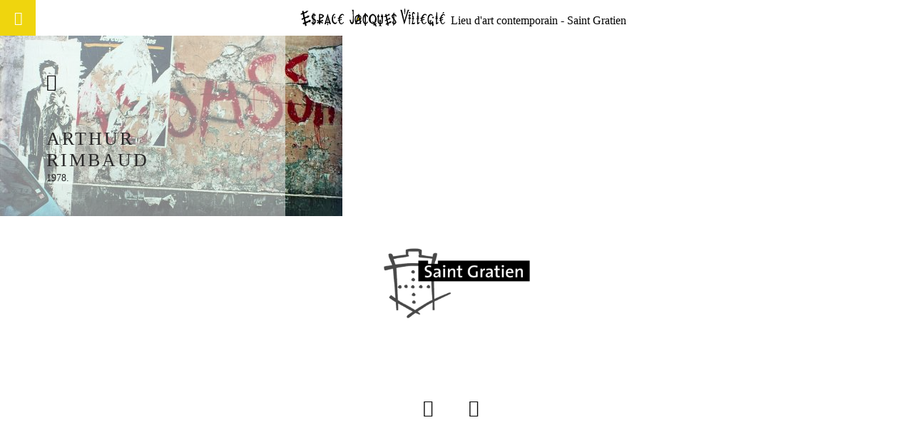

--- FILE ---
content_type: text/html; charset=utf-8
request_url: https://espacejacquesvillegle.com/arthur-rimbaud
body_size: 33379
content:
<!DOCTYPE html>
<html lang="fr-fr">
<head>
  <meta http-equiv="Content-Type" content="text/html; charset=utf-8" />
<link rel="shortcut icon" href="https://espacejacquesvillegle.com/misc/favicon.ico" type="image/vnd.microsoft.icon" />
<link rel="canonical" href="https://espacejacquesvillegle.com/arthur-rimbaud" />
<link rel="shortlink" href="https://espacejacquesvillegle.com/node/2219" />
<meta property="og:site_name" content="Espace Jacques Villeglé" />
<meta property="og:type" content="article" />
<meta property="og:url" content="https://espacejacquesvillegle.com/arthur-rimbaud" />
<meta property="og:title" content="Arthur Rimbaud" />
  <title>Arthur Rimbaud | Espace Jacques Villeglé</title>
       <link type="text/css" rel="stylesheet" href="https://espacejacquesvillegle.com/sites/default/files/css/css_-xXhWM4BzjkjwTLqA0BbmzycJfcUYM9jW5xUwX6EBeg.css" media="all" />
<style type="text/css" media="all">
<!--/*--><![CDATA[/*><!--*/
#backtotop{background:#efd50e;}
#backtotop{border-color:#efd50e;}
#backtotop:hover{background:#efd50e;border-color:#efd50e;}
#backtotop{color:#ffffff;}

/*]]>*/-->
</style>
<link type="text/css" rel="stylesheet" href="https://espacejacquesvillegle.com/sites/default/files/css/css_ZM4LS3bUxH1W7MfB5USTWIiPdith1WatsDWR0U5PcZs.css" media="all" />
  <script type="text/javascript" src="//ajax.googleapis.com/ajax/libs/jquery/1.12.4/jquery.min.js"></script>
<script type="text/javascript">
<!--//--><![CDATA[//><!--
window.jQuery || document.write("<script src='/sites/all/modules/jquery_update/replace/jquery/1.12/jquery.min.js'>\x3C/script>")
//--><!]]>
</script>
<script type="text/javascript" src="https://espacejacquesvillegle.com/sites/default/files/js/js_GOikDsJOX04Aww72M-XK1hkq4qiL_1XgGsRdkL0XlDo.js"></script>
<script type="text/javascript" src="//ajax.googleapis.com/ajax/libs/jqueryui/1.10.2/jquery-ui.min.js"></script>
<script type="text/javascript">
<!--//--><![CDATA[//><!--
window.jQuery.ui || document.write("<script src='/sites/all/modules/jquery_update/replace/ui/ui/minified/jquery-ui.min.js'>\x3C/script>")
//--><!]]>
</script>
<script type="text/javascript" src="https://espacejacquesvillegle.com/sites/default/files/js/js_4OEFNKanvIdwRGLSX68VgMuoZQtH5dM4p5EtFU_PWYY.js"></script>
<script type="text/javascript" src="https://www.googletagmanager.com/gtag/js?id=G-S8KX058R1R"></script>
<script type="text/javascript">
<!--//--><![CDATA[//><!--
window.dataLayer = window.dataLayer || [];function gtag(){dataLayer.push(arguments)};gtag("js", new Date());gtag("set", "developer_id.dMDhkMT", true);gtag("config", "G-S8KX058R1R", {"groups":"default"});
//--><!]]>
</script>
<script type="text/javascript" src="https://espacejacquesvillegle.com/sites/default/files/js/js_vPicYKfOmafcSmCRHOUX7v4P-Frcb_mb22nU77X321w.js"></script>
<script type="text/javascript">
<!--//--><![CDATA[//><!--
jQuery.extend(Drupal.settings, {"basePath":"\/","pathPrefix":"","setHasJsCookie":0,"ajaxPageState":{"theme":"ejg","theme_token":"FkGdFzHt8kGfVsz7IVLSCW1D297a6nQ3Cw5YX8o9VGY","js":{"\/\/ajax.googleapis.com\/ajax\/libs\/jquery\/1.12.4\/jquery.min.js":1,"0":1,"misc\/jquery-extend-3.4.0.js":1,"misc\/jquery-html-prefilter-3.5.0-backport.js":1,"misc\/jquery.once.js":1,"misc\/drupal.js":1,"sites\/all\/modules\/jquery_update\/js\/jquery_browser.js":1,"\/\/ajax.googleapis.com\/ajax\/libs\/jqueryui\/1.10.2\/jquery-ui.min.js":1,"1":1,"sites\/all\/modules\/autoupload\/js\/autoupload.js":1,"sites\/all\/modules\/entityreference\/js\/entityreference.js":1,"sites\/all\/modules\/back_to_top\/js\/back_to_top.js":1,"public:\/\/languages\/fr_4lqOCfTVuahNwYx434Mr6jP0_LhDhcASGjKyZ11Iy-k.js":1,"sites\/all\/modules\/jquery_ajax_load\/jquery_ajax_load.js":1,"sites\/all\/modules\/page_throbber\/assets\/page_throbber.js":1,"sites\/all\/modules\/page_throbber\/assets\/spin.min.js":1,"sites\/all\/modules\/flag\/theme\/flag.js":1,"sites\/all\/libraries\/openseadragon\/openseadragon.min.js":1,"sites\/all\/modules\/deepzoom\/engines\/deepzoom.openseadragon.js":1,"sites\/all\/modules\/google_analytics\/googleanalytics.js":1,"https:\/\/www.googletagmanager.com\/gtag\/js?id=G-S8KX058R1R":1,"2":1,"themes\/ejg\/js\/greensock\/TweenMax.min.js":1,"themes\/ejg\/js\/greensock\/plugins\/ScrollToPlugin.min.js":1,"themes\/ejg\/js\/greensock\/plugins\/CSSPlugin.min.js":1,"themes\/ejg\/js\/jquery.lazy.min.js":1,"themes\/ejg\/js\/packery.pkgd.min.js":1,"themes\/ejg\/js\/jquery.imagesloaded.js":1,"themes\/ejg\/js\/oeuvre.js":1,"themes\/ejg\/js\/ejg.js":1},"css":{"modules\/system\/system.base.css":1,"modules\/system\/system.menus.css":1,"modules\/system\/system.messages.css":1,"modules\/system\/system.theme.css":1,"misc\/ui\/jquery.ui.core.css":1,"misc\/ui\/jquery.ui.theme.css":1,"modules\/field\/theme\/field.css":1,"sites\/all\/modules\/scald\/modules\/fields\/mee\/css\/editor-global.css":1,"modules\/node\/node.css":1,"sites\/all\/modules\/scald_file\/scald_file.css":1,"sites\/all\/modules\/scald_iframe\/scald_iframe.css":1,"modules\/search\/search.css":1,"modules\/user\/user.css":1,"sites\/all\/modules\/views_sexy_throbber\/css\/views_sexy_throbber.css":1,"sites\/all\/modules\/views\/css\/views.css":1,"sites\/all\/modules\/back_to_top\/css\/back_to_top_text.css":1,"sites\/all\/modules\/ckeditor\/css\/ckeditor.css":1,"sites\/all\/modules\/ctools\/css\/ctools.css":1,"sites\/all\/modules\/page_throbber\/assets\/page_throbber.css":1,"sites\/all\/modules\/flag\/theme\/flag.css":1,"0":1,"1":1,"2":1,"3":1,"sites\/all\/modules\/deepzoom\/deepzoom.css":1,"themes\/ejg\/css\/animate.min.css":1,"themes\/ejg\/css\/oeuvre.css":1,"themes\/ejg\/css\/font-awesome.min.css":1,"themes\/ejg\/css\/layout.css":1}},"jquery_ajax_load":{"trigger":".jquery_ajax_load\r","target":"#jquery_ajax_load_target","toggle":0,"animation":0,"base_path":"\/","module_path":"sites\/all\/modules\/jquery_ajax_load","site_name":"Espace Jacques Villegl\u00e9"},"page_throbber":{"pages":{"page_throbber_page_row_1":{"page_throbber_page_message_1":"","page_throbber_page_vis_1":"0","page_throbber_page_path_1":"","page_throbber_page_buttons_1":""}},"buttons":[],"close":0},"flag":{"anonymous":true,"templates":{"vote_2219":"\u003Cspan class=\u0022flag-wrapper flag-vote flag-vote-2219\u0022\u003E\n      \u003Ca href=\u0022\/flag\/unflag\/vote\/2219?destination=node\/2219\u0026amp;token=20da7ac4f1f62f777e8c5a042e89ddb6\u0022 title=\u0022\u0022 class=\u0022flag unflag-action flag-link-toggle\u0022 rel=\u0022nofollow\u0022\u003Eunlike\u003C\/a\u003E\u003Cspan class=\u0022flag-throbber\u0022\u003E\u0026nbsp;\u003C\/span\u003E\n    \u003C\/span\u003E\n"}},"back_to_top":{"back_to_top_button_trigger":"200","back_to_top_button_text":"","#attached":{"library":[["system","ui"]]}},"deepZoom":{"library":"\/sites\/all\/libraries\/openseadragon","path":"\/sites\/default\/files\/deepzoom"},"googleanalytics":{"account":["G-S8KX058R1R"],"trackOutbound":1,"trackMailto":1,"trackDownload":1,"trackDownloadExtensions":"7z|aac|arc|arj|asf|asx|avi|bin|csv|doc(x|m)?|dot(x|m)?|exe|flv|gif|gz|gzip|hqx|jar|jpe?g|js|mp(2|3|4|e?g)|mov(ie)?|msi|msp|pdf|phps|png|ppt(x|m)?|pot(x|m)?|pps(x|m)?|ppam|sld(x|m)?|thmx|qtm?|ra(m|r)?|sea|sit|tar|tgz|torrent|txt|wav|wma|wmv|wpd|xls(x|m|b)?|xlt(x|m)|xlam|xml|z|zip"}});
//--><!]]>
</script>
</head>
  <body class="html not-front not-logged-in no-sidebars page-node page-node- page-node-2219 node-type-oeuvre desktop" >
    <div id="jqueryajaxloadtarget"><div id="fermerpopup" class="fa fa-times"></div><div id="ajoeuvre"></div><div id="jquery_ajax_load_target"></div></div><div id="page" class="desktop"> <a class="logo"><span class="fa fa-bars"></span></a><div id="logoejg"> <a href="/" target="_parent" id="logoejg_content"> <svg id="logo1svg" viewBox="0 0 2240 446" style="height:50px;display: inline-block;vertical-align:top" version="1.1" xmlns="https://www.w3.org/2000/svg"><path fill="#FFFFFF" d=" M 0.00 0.00 L 2240.00 0.00 L 2240.00 446.00 L 0.00 446.00 L 0.00 0.00 Z"></path><path fill="#000" d=" M 1480.71 105.67 C 1483.20 105.83 1485.70 106.09 1488.21 106.33 C 1488.18 111.47 1488.19 116.60 1488.20 121.74 C 1490.20 121.74 1492.22 121.75 1494.26 121.76 C 1494.26 124.96 1494.25 128.15 1494.26 131.35 C 1492.23 131.36 1490.19 131.36 1488.19 131.37 C 1488.19 135.07 1488.19 138.76 1488.20 142.45 C 1490.55 142.46 1492.93 142.47 1495.31 142.48 C 1495.30 144.93 1495.30 147.38 1495.33 149.83 C 1492.94 150.05 1490.55 150.19 1488.18 150.26 C 1488.21 159.61 1488.19 168.96 1488.19 178.32 C 1485.68 178.34 1483.18 178.34 1480.69 178.33 C 1480.70 168.99 1480.65 159.64 1480.72 150.29 C 1478.69 150.16 1476.69 149.98 1474.70 149.78 C 1474.71 147.35 1474.72 144.92 1474.74 142.50 C 1476.71 142.47 1478.68 142.46 1480.69 142.44 C 1480.68 138.75 1480.68 135.06 1480.69 131.37 C 1478.98 131.37 1477.26 131.36 1475.60 131.36 C 1475.58 128.16 1475.58 124.96 1475.61 121.75 C 1477.27 121.75 1478.98 121.74 1480.69 121.74 C 1480.69 116.38 1480.66 111.02 1480.71 105.67 Z"></path><path fill="#000" d=" M 826.07 122.17 C 832.78 122.17 839.49 122.13 846.21 122.20 C 846.56 162.80 846.47 203.40 847.20 243.99 C 847.20 253.65 847.36 263.31 847.29 272.96 C 846.39 281.50 843.80 290.40 837.69 296.71 C 833.82 300.73 827.97 303.40 822.36 302.03 C 816.82 300.52 812.75 296.07 809.76 291.40 C 804.52 283.14 801.34 273.77 798.84 264.38 C 797.47 258.64 795.79 252.78 796.53 246.82 C 797.67 246.43 798.81 246.05 799.97 245.66 C 803.34 246.63 806.51 248.16 809.52 249.96 C 810.96 258.96 812.41 268.47 817.87 276.04 C 820.18 279.37 824.05 281.45 828.16 280.74 C 832.01 275.95 833.31 269.76 834.23 263.83 C 837.46 241.37 836.62 218.60 836.29 195.98 C 835.49 176.54 834.85 157.05 832.75 137.70 C 831.02 137.54 829.29 137.36 827.58 137.18 C 826.54 132.25 826.40 127.19 826.07 122.17 Z"></path><path fill="#000" d=" M 1432.47 123.55 C 1438.44 123.20 1444.55 122.88 1450.42 124.30 C 1456.10 145.02 1460.17 166.13 1464.88 187.08 C 1468.57 204.17 1472.22 221.27 1475.86 238.37 C 1477.46 245.59 1478.66 252.92 1480.76 260.02 C 1486.57 238.42 1493.52 217.13 1499.84 195.67 C 1507.35 171.55 1514.18 147.19 1522.65 123.38 C 1528.51 122.09 1534.54 122.91 1540.39 123.88 C 1540.72 128.23 1540.02 132.53 1539.40 136.82 C 1536.76 137.14 1534.13 137.34 1531.50 137.49 C 1518.90 180.57 1506.48 223.70 1493.13 266.56 C 1489.30 278.61 1485.74 290.76 1480.99 302.49 C 1480.47 302.59 1479.42 302.79 1478.90 302.89 C 1476.05 296.09 1474.31 288.90 1472.27 281.83 C 1459.39 234.24 1448.14 186.22 1436.42 138.34 C 1434.81 138.29 1433.17 138.27 1431.60 138.26 C 1431.55 133.37 1430.56 128.22 1432.47 123.55 Z"></path><path fill="#000" d=" M 252.92 133.13 C 262.07 134.17 271.10 136.06 280.25 137.07 C 274.69 142.92 268.47 148.09 262.85 153.87 C 259.60 157.28 257.15 161.41 253.53 164.47 C 252.81 164.62 251.36 164.94 250.64 165.09 C 251.98 162.49 253.90 160.25 255.88 158.11 C 246.19 162.22 236.29 165.86 226.54 169.86 C 229.41 184.78 232.36 199.69 234.99 214.66 C 246.63 210.89 258.10 206.62 269.73 202.80 C 269.41 199.21 268.71 195.67 268.25 192.10 C 276.98 194.39 285.70 196.71 294.38 199.18 C 294.48 199.34 294.69 199.66 294.79 199.82 C 286.94 209.47 278.81 218.92 270.92 228.55 C 270.39 228.38 269.87 228.22 269.35 228.07 C 271.34 224.48 273.44 220.95 275.42 217.36 C 263.33 221.86 251.23 226.32 239.14 230.81 C 241.59 244.53 244.12 258.24 246.68 271.93 C 259.60 267.12 272.66 262.68 285.46 257.57 C 284.20 254.09 283.08 250.57 282.06 247.02 C 291.93 248.38 301.66 250.64 311.53 252.04 C 307.81 262.74 303.47 273.22 299.91 283.97 C 298.26 280.35 296.58 276.75 295.00 273.10 C 280.46 279.12 265.94 285.18 251.49 291.40 C 253.71 301.03 255.67 310.71 257.77 320.37 C 251.87 322.39 246.01 324.55 240.03 326.32 C 238.26 316.84 235.87 307.49 234.03 298.03 C 227.58 300.49 221.33 303.41 214.92 305.95 C 212.82 300.25 210.72 294.56 208.56 288.88 C 215.54 285.01 222.56 281.22 229.51 277.29 C 226.93 264.64 224.43 251.96 222.05 239.27 C 214.20 242.76 206.41 246.38 198.60 249.95 C 197.01 244.72 195.35 239.50 194.13 234.16 C 202.07 230.61 209.94 226.88 217.84 223.22 C 214.66 207.79 211.15 192.43 208.04 176.99 C 201.05 179.40 193.73 181.46 187.59 185.70 C 185.78 181.12 184.22 176.44 182.89 171.70 C 190.25 168.26 197.61 164.82 204.96 161.35 C 203.51 154.46 201.90 147.61 200.32 140.76 C 206.22 138.22 212.06 135.53 218.02 133.13 C 219.43 140.16 221.04 147.15 222.65 154.14 C 233.69 150.38 244.69 146.51 255.65 142.53 C 254.66 139.42 253.74 136.29 252.92 133.13 Z"></path><path fill="#000" d=" M 1541.86 146.04 C 1543.61 147.91 1545.34 149.80 1547.05 151.73 C 1549.68 151.49 1552.33 151.22 1555.00 151.05 C 1553.80 153.34 1552.05 155.43 1551.49 157.98 C 1552.44 160.31 1553.66 162.51 1554.79 164.77 C 1552.15 164.30 1549.54 163.76 1546.93 163.31 C 1545.08 165.14 1543.24 167.00 1541.02 168.36 C 1540.79 165.88 1540.59 163.41 1540.37 160.94 C 1537.92 159.67 1535.51 158.35 1533.05 157.13 C 1535.52 156.18 1537.97 155.08 1540.40 153.99 C 1540.91 151.35 1541.39 148.70 1541.86 146.04 Z"></path><path fill="#000" d=" M 1586.44 152.39 C 1591.81 148.43 1599.73 150.16 1604.02 154.94 C 1608.76 160.22 1611.68 166.88 1613.92 173.54 C 1611.47 175.34 1609.00 177.10 1606.62 178.97 C 1604.84 174.89 1603.24 170.28 1599.37 167.69 C 1594.95 165.70 1589.48 169.32 1588.90 173.97 C 1587.21 184.62 1590.04 195.23 1592.00 205.64 C 1594.42 205.73 1596.84 205.75 1599.30 205.77 C 1599.64 209.26 1600.19 212.73 1600.57 216.23 C 1598.58 216.24 1596.64 216.25 1594.68 216.28 C 1594.67 220.33 1594.67 224.39 1594.69 228.44 C 1597.37 228.45 1600.06 228.46 1602.77 228.46 C 1602.76 232.55 1602.76 236.64 1602.78 240.73 C 1600.09 240.65 1597.42 240.59 1594.76 240.56 C 1593.80 256.80 1589.95 272.72 1586.63 288.60 C 1590.59 288.69 1594.61 289.07 1598.56 288.41 C 1602.01 286.95 1604.44 283.88 1607.09 281.33 C 1608.78 281.81 1610.50 282.32 1612.22 282.84 C 1613.38 286.07 1614.77 290.06 1612.43 293.11 C 1609.90 296.93 1607.19 302.10 1602.04 302.41 C 1592.80 303.09 1583.52 302.56 1574.28 302.27 C 1573.53 299.24 1573.32 296.11 1573.49 293.01 C 1576.47 288.58 1576.88 283.11 1578.04 278.04 C 1580.29 265.65 1582.36 253.22 1583.86 240.72 C 1581.25 240.71 1578.67 240.72 1576.10 240.72 C 1576.20 236.63 1576.32 232.55 1576.47 228.47 C 1578.87 228.45 1581.29 228.44 1583.73 228.42 C 1583.68 224.36 1583.63 220.31 1583.58 216.25 C 1581.29 216.24 1579.01 216.24 1576.75 216.23 C 1576.57 212.73 1576.40 209.23 1576.29 205.73 C 1578.00 205.77 1579.77 205.82 1581.53 205.86 C 1578.75 194.45 1576.79 182.68 1577.63 170.91 C 1578.36 164.05 1580.69 156.69 1586.44 152.39 Z"></path><path fill="#000" d=" M 1645.58 149.85 C 1650.23 150.97 1653.43 155.25 1655.50 159.29 C 1656.24 172.52 1656.33 185.79 1656.13 199.04 C 1655.94 202.10 1655.66 205.18 1656.03 208.25 C 1658.52 208.20 1661.04 208.17 1663.56 208.27 C 1663.64 210.93 1663.67 213.59 1663.61 216.25 C 1660.93 216.30 1658.28 216.27 1655.63 216.24 C 1655.54 219.91 1655.44 223.58 1655.41 227.25 C 1658.86 227.22 1662.32 227.16 1665.79 227.30 C 1665.83 230.12 1665.82 232.95 1665.71 235.77 C 1662.20 235.89 1658.69 235.70 1655.21 235.55 C 1654.18 248.35 1654.66 261.21 1654.02 274.03 C 1653.67 278.18 1653.75 282.35 1653.83 286.52 C 1657.71 283.87 1660.60 280.00 1664.58 277.49 C 1668.28 276.90 1670.82 280.33 1672.79 282.93 C 1669.35 289.99 1662.88 294.91 1656.66 299.40 C 1652.37 302.68 1646.75 303.40 1641.56 302.38 C 1640.38 298.03 1640.59 293.50 1640.51 289.04 C 1640.30 271.46 1640.47 253.88 1640.60 236.30 C 1637.57 236.30 1634.55 236.30 1631.54 236.31 C 1631.20 233.52 1630.59 230.74 1630.80 227.92 C 1633.58 225.40 1637.90 227.29 1641.30 227.26 C 1641.45 223.67 1641.58 220.08 1641.72 216.49 C 1639.35 216.48 1636.99 216.47 1634.65 216.45 C 1634.43 213.76 1634.30 211.07 1634.40 208.38 C 1637.02 207.68 1639.75 207.70 1642.47 207.78 C 1643.49 188.47 1644.05 169.13 1645.58 149.85 Z"></path><path fill="#000" d=" M 1880.35 170.01 C 1880.62 163.34 1880.71 156.65 1881.67 150.04 C 1886.06 151.65 1889.34 155.48 1891.43 159.54 C 1892.39 175.82 1892.48 192.21 1891.73 208.53 C 1894.32 208.52 1896.91 208.48 1899.52 208.57 C 1899.64 211.22 1899.67 213.88 1899.65 216.54 C 1896.96 216.64 1894.28 216.59 1891.62 216.55 C 1891.52 220.22 1891.42 223.90 1891.36 227.57 C 1894.82 227.54 1898.29 227.46 1901.78 227.60 C 1901.84 230.50 1901.82 233.41 1901.67 236.31 C 1898.06 236.39 1894.46 236.13 1890.87 236.16 C 1890.72 253.12 1889.93 270.06 1889.81 287.01 C 1893.68 284.13 1896.83 280.36 1900.85 277.66 C 1904.51 277.80 1907.39 280.69 1908.73 283.92 C 1904.75 290.38 1898.88 295.45 1892.72 299.75 C 1888.35 302.88 1882.58 304.28 1877.40 302.52 C 1875.98 294.43 1876.69 286.16 1876.41 277.99 C 1876.37 264.21 1876.50 250.42 1876.60 236.63 C 1873.56 236.63 1870.53 236.63 1867.51 236.64 C 1867.09 233.61 1866.68 230.58 1866.72 227.51 C 1870.22 227.11 1873.76 227.31 1877.30 227.50 C 1877.41 223.93 1877.57 220.37 1877.67 216.80 C 1875.30 216.80 1872.97 216.79 1870.64 216.76 C 1870.40 213.99 1870.28 211.22 1870.53 208.45 C 1873.16 208.23 1875.79 208.23 1878.45 208.31 C 1879.05 195.54 1879.61 182.77 1880.35 170.01 Z"></path><path fill="#000" d=" M 1964.38 151.32 C 1970.11 149.60 1977.41 152.18 1979.65 158.03 C 1978.37 160.58 1976.20 162.48 1973.57 163.50 C 1966.00 166.77 1958.10 169.41 1949.99 170.87 C 1954.04 166.88 1959.48 164.45 1963.08 159.99 C 1964.12 157.25 1963.77 154.18 1964.38 151.32 Z"></path><path fill="#000" d=" M 1352.39 159.47 C 1354.49 158.61 1356.61 157.75 1358.75 156.90 C 1358.84 163.62 1358.76 170.34 1358.80 177.05 C 1365.81 179.33 1373.07 182.60 1377.44 188.83 C 1381.11 195.05 1382.22 202.70 1380.77 209.76 C 1377.45 208.79 1374.13 207.86 1370.90 206.66 C 1370.61 202.96 1370.36 199.01 1368.18 195.87 C 1365.81 193.11 1362.07 192.27 1358.81 191.06 C 1358.75 207.42 1358.83 223.79 1358.77 240.15 C 1363.89 247.38 1369.35 254.34 1374.65 261.43 C 1379.83 268.50 1382.18 278.28 1378.34 286.50 C 1374.55 294.20 1367.14 300.09 1358.81 302.11 C 1358.77 306.34 1358.80 310.57 1358.77 314.80 C 1356.62 314.45 1354.50 314.06 1352.39 313.63 C 1352.38 310.15 1352.38 306.68 1352.39 303.21 C 1350.73 303.31 1349.08 303.41 1347.45 303.53 C 1347.44 309.54 1347.46 315.56 1347.44 321.57 C 1345.38 320.68 1343.34 319.79 1341.28 318.94 C 1341.14 312.60 1341.24 306.27 1341.21 299.93 C 1336.94 296.54 1332.50 292.95 1330.14 287.91 C 1327.27 281.22 1327.43 273.79 1327.82 266.67 C 1330.67 267.84 1333.49 269.14 1336.20 270.65 C 1336.26 276.96 1338.51 282.92 1341.20 288.53 C 1340.67 275.03 1340.64 261.51 1340.69 247.99 C 1340.67 245.84 1340.91 243.69 1341.31 241.58 C 1335.51 231.37 1327.78 222.39 1321.66 212.40 C 1318.37 206.65 1320.13 199.75 1321.69 193.76 C 1325.33 185.62 1333.55 180.87 1341.21 177.05 C 1341.21 172.30 1341.20 167.55 1341.22 162.80 C 1343.29 162.07 1345.36 161.32 1347.44 160.55 C 1347.45 165.16 1347.46 169.77 1347.44 174.39 C 1349.08 174.47 1350.74 174.57 1352.42 174.68 C 1352.36 169.61 1352.40 164.54 1352.39 159.47 Z"></path><path fill="#000" d=" M 346.69 163.42 C 348.86 162.53 351.05 161.71 353.26 160.92 C 353.31 166.25 353.21 171.58 353.34 176.91 C 361.13 177.42 368.39 181.99 372.42 188.65 C 373.04 189.57 373.04 190.50 372.42 191.41 C 370.01 195.21 366.88 198.48 363.98 201.90 C 361.62 197.58 357.75 194.34 353.35 192.23 C 353.15 205.78 353.23 219.33 353.31 232.88 C 361.45 236.27 369.34 242.22 372.11 250.94 C 375.17 260.91 374.98 271.84 371.69 281.74 C 368.48 290.26 361.85 297.68 353.31 301.07 C 353.26 304.58 353.27 308.09 353.27 311.60 C 351.07 311.22 348.88 310.81 346.70 310.42 C 346.68 307.69 346.66 304.96 346.65 302.23 C 344.93 302.24 343.22 302.25 341.52 302.27 C 341.51 307.51 341.55 312.75 341.49 317.99 C 339.44 317.13 337.41 316.24 335.38 315.37 C 335.45 310.56 335.45 305.75 335.35 300.95 C 327.64 298.52 320.63 293.28 317.16 285.85 C 320.06 281.81 323.21 277.96 326.59 274.32 C 328.77 278.22 331.66 281.71 335.30 284.34 C 335.61 270.60 336.08 256.84 335.49 243.11 C 327.95 238.27 322.27 230.50 320.62 221.63 C 318.44 210.44 319.33 197.85 326.30 188.42 C 328.63 184.92 331.90 182.23 335.37 179.94 C 335.40 175.50 335.39 171.06 335.36 166.63 C 337.41 165.88 339.45 165.15 341.51 164.42 C 341.53 168.75 341.51 173.08 341.52 177.42 C 343.27 177.10 345.02 176.78 346.78 176.51 C 346.71 172.15 346.73 167.78 346.69 163.42 Z"></path><path fill="#000" d=" M 984.75 166.35 C 989.70 165.57 994.72 165.32 999.73 165.03 C 999.48 169.03 999.26 173.04 999.36 177.05 C 1009.34 179.40 1017.98 186.52 1022.19 195.87 C 1024.07 200.15 1026.12 204.77 1025.69 209.53 C 1022.57 212.35 1019.01 214.65 1015.93 217.51 C 1015.64 217.58 1015.08 217.70 1014.80 217.76 C 1014.72 211.64 1013.08 205.40 1009.46 200.41 C 1007.10 197.17 1003.43 195.34 999.75 194.05 C 999.65 225.92 999.21 257.80 999.74 289.66 C 1007.58 286.28 1010.80 277.63 1014.70 270.67 C 1018.44 271.17 1022.21 271.44 1025.98 271.71 C 1022.29 279.69 1018.82 288.14 1012.55 294.49 C 1008.89 297.93 1004.31 300.17 999.73 302.10 C 999.67 309.35 999.74 316.61 999.69 323.86 C 994.84 322.88 990.04 321.70 985.16 320.92 C 985.14 314.93 985.95 308.96 985.53 302.97 C 974.41 295.92 967.52 283.89 963.30 271.73 C 957.95 255.02 957.99 237.13 960.35 219.91 C 961.78 209.67 965.14 199.61 970.86 190.95 C 974.60 185.60 979.88 181.64 984.77 177.41 C 984.75 173.72 984.76 170.03 984.75 166.35 Z"></path><path fill="#000" d=" M 1183.46 214.48 C 1189.26 200.03 1194.53 185.37 1200.45 170.98 C 1206.62 185.48 1212.89 199.94 1219.02 214.46 C 1216.25 214.49 1213.49 214.50 1210.74 214.53 C 1210.83 228.68 1210.80 242.84 1210.65 256.99 C 1210.48 266.44 1210.39 275.92 1209.15 285.30 C 1208.55 289.83 1204.52 292.69 1200.97 294.98 C 1196.08 297.88 1190.89 300.26 1185.55 302.18 C 1185.15 305.23 1184.72 308.27 1184.45 311.34 C 1188.56 316.47 1192.70 321.58 1196.89 326.66 C 1192.11 326.64 1187.35 327.21 1182.59 327.15 C 1180.59 325.92 1179.34 323.84 1177.62 322.31 C 1175.48 322.61 1174.46 325.09 1172.92 326.39 C 1167.73 326.47 1162.54 326.43 1157.36 326.42 C 1162.36 321.54 1167.48 316.78 1172.40 311.82 C 1173.29 308.41 1171.91 304.68 1171.51 301.19 C 1162.05 297.24 1151.76 291.28 1148.60 280.85 C 1146.00 268.07 1146.87 254.90 1146.80 241.94 C 1147.31 232.81 1147.40 223.66 1147.81 214.53 C 1144.41 214.63 1141.03 214.73 1137.66 214.78 C 1144.20 200.72 1150.77 186.68 1157.15 172.54 C 1161.82 186.39 1166.48 200.24 1170.91 214.16 C 1167.17 214.28 1163.44 214.36 1159.71 214.52 C 1160.67 231.67 1160.51 248.88 1161.97 266.00 C 1162.48 269.98 1162.44 274.19 1164.43 277.80 C 1166.32 281.52 1169.43 284.40 1172.79 286.78 C 1172.84 281.13 1172.69 275.48 1172.52 269.83 C 1170.29 269.74 1168.09 269.64 1165.90 269.53 C 1169.52 259.22 1173.42 249.01 1177.08 238.71 C 1182.53 248.56 1187.41 258.72 1192.78 268.61 C 1189.94 269.14 1187.07 269.50 1184.22 269.80 C 1183.64 276.03 1183.59 282.33 1184.33 288.54 C 1188.91 287.48 1194.75 285.44 1195.50 280.08 C 1197.59 269.20 1197.35 258.01 1197.23 246.97 C 1196.67 236.14 1196.47 225.30 1195.47 214.50 C 1191.46 214.49 1187.46 214.50 1183.46 214.48 Z"></path><path fill="#000" d=" M 521.00 171.69 C 534.65 215.01 548.20 258.37 561.85 301.69 C 556.38 302.19 550.89 302.28 545.40 302.42 C 543.90 297.84 542.66 293.19 541.25 288.59 C 535.66 288.59 530.08 288.59 524.49 288.59 C 524.48 293.64 524.49 298.68 524.49 303.73 C 526.06 303.74 527.63 303.76 529.22 303.79 C 526.68 308.10 524.02 312.35 521.24 316.51 C 517.97 312.23 514.63 308.00 511.30 303.78 C 513.36 303.76 515.44 303.75 517.51 303.74 C 517.51 298.69 517.51 293.64 517.51 288.59 C 511.99 288.59 506.47 288.57 500.95 288.61 C 499.55 293.23 498.17 297.85 496.61 302.41 C 491.38 302.37 486.15 302.42 480.92 302.37 C 494.13 258.76 507.66 215.25 521.00 171.69 Z"></path><path fill="#000" d=" M 1724.13 177.14 C 1730.42 173.24 1738.64 172.60 1745.47 175.47 C 1749.42 177.30 1753.40 179.40 1756.47 182.56 C 1759.08 185.92 1761.47 189.98 1760.72 194.42 C 1757.89 194.68 1754.89 194.32 1752.83 192.17 C 1749.14 188.50 1744.33 185.11 1738.86 185.72 C 1733.99 186.87 1729.69 189.70 1726.05 193.04 C 1718.72 199.87 1714.01 208.97 1710.47 218.22 C 1716.66 215.87 1722.72 213.10 1729.16 211.44 C 1732.17 213.84 1735.05 217.09 1734.71 221.22 C 1726.11 225.29 1715.52 224.75 1707.99 231.04 C 1705.22 235.31 1705.85 240.81 1705.78 245.68 C 1712.90 243.19 1719.81 240.09 1726.97 237.69 C 1729.99 237.75 1732.13 240.34 1733.50 242.80 C 1733.00 243.94 1732.52 245.09 1732.06 246.24 C 1723.64 249.62 1715.06 252.57 1706.60 255.83 C 1707.71 265.77 1709.03 276.10 1714.17 284.88 C 1716.46 288.15 1719.53 292.12 1723.99 291.85 C 1729.53 291.39 1735.48 290.68 1740.02 287.14 C 1744.74 283.92 1748.20 279.27 1752.62 275.70 C 1753.94 274.41 1755.83 274.42 1757.58 274.31 C 1757.70 276.46 1758.22 278.89 1756.79 280.74 C 1751.85 288.22 1745.67 295.30 1737.49 299.31 C 1729.86 303.08 1720.58 302.80 1712.97 299.15 C 1706.94 296.00 1702.73 290.33 1699.66 284.42 C 1695.43 275.99 1693.54 266.61 1692.59 257.29 C 1690.41 258.09 1688.21 258.79 1686.00 259.42 C 1683.06 258.54 1680.73 256.54 1679.27 253.88 C 1681.70 249.33 1687.43 249.84 1691.20 247.32 C 1691.66 242.64 1691.48 237.94 1691.50 233.25 C 1688.58 233.64 1685.15 235.59 1682.55 233.27 C 1679.79 231.37 1679.03 227.93 1679.35 224.79 C 1683.80 222.31 1688.93 221.73 1693.91 221.21 C 1697.87 203.48 1708.02 186.29 1724.13 177.14 Z"></path><path fill="#000" d=" M 593.44 178.44 C 598.02 174.76 604.39 173.12 610.07 175.04 C 613.83 176.30 616.92 178.89 619.84 181.50 C 609.93 181.45 600.96 187.82 596.54 196.47 C 588.76 210.98 588.80 228.04 589.62 244.06 C 590.47 256.21 592.60 269.47 601.55 278.49 C 607.43 284.64 617.12 286.40 624.83 282.82 C 631.51 280.15 636.01 274.37 640.58 269.12 C 641.09 272.87 639.39 276.37 638.16 279.80 C 635.30 287.25 630.98 294.73 623.92 298.87 C 617.80 302.57 609.96 302.29 603.54 299.55 C 594.65 295.77 587.59 288.70 582.05 280.95 C 579.16 276.59 575.91 272.18 575.10 266.88 C 570.95 246.50 570.88 224.94 577.08 204.96 C 580.37 195.06 585.08 185.05 593.44 178.44 Z"></path><path fill="#000" d=" M 690.97 176.98 C 695.95 173.79 702.17 173.76 707.83 174.64 C 716.88 177.34 726.26 184.16 726.52 194.49 C 724.15 194.78 721.40 195.28 719.44 193.54 C 716.00 190.65 712.75 186.96 708.04 186.33 C 703.41 185.39 699.14 187.98 695.53 190.52 C 686.35 197.55 680.52 208.06 676.84 218.83 C 682.90 216.66 688.66 213.29 695.07 212.35 C 698.31 214.42 700.88 218.03 700.46 222.04 C 693.45 225.00 685.72 225.68 678.77 228.78 C 676.22 229.97 673.41 231.63 672.84 234.63 C 671.99 238.56 672.25 242.61 672.28 246.60 C 678.53 244.03 684.83 241.58 691.10 239.07 C 695.54 236.60 701.76 243.64 697.38 247.25 C 689.42 250.71 681.15 253.46 673.08 256.69 C 673.56 265.72 675.13 274.84 678.79 283.16 C 680.83 287.44 683.90 292.02 688.79 293.21 C 692.74 293.12 696.67 292.25 700.48 291.25 C 706.76 288.80 711.20 283.46 715.87 278.85 C 717.64 277.22 719.47 275.07 722.15 275.35 C 724.47 277.28 723.13 280.52 721.75 282.60 C 717.42 289.09 712.21 295.27 705.48 299.37 C 699.10 303.32 691.04 304.54 683.86 302.24 C 675.53 300.29 669.85 293.06 666.15 285.79 C 661.98 277.21 659.88 267.71 659.21 258.22 C 657.12 258.99 655.02 259.71 652.92 260.40 C 649.65 259.49 646.74 257.46 646.18 253.88 C 649.31 251.00 653.46 249.87 657.50 248.94 C 658.16 244.04 658.30 239.09 658.18 234.14 C 655.31 234.31 652.13 236.24 649.53 234.26 C 646.83 232.39 645.29 228.65 646.54 225.50 C 650.45 222.58 655.69 222.71 660.32 221.79 C 664.52 203.87 674.38 186.07 690.97 176.98 Z"></path><path fill="#000" d=" M 904.34 176.67 C 907.34 175.61 910.33 174.51 913.31 173.39 C 914.46 178.19 915.41 183.03 916.58 187.83 C 927.17 192.08 936.58 200.30 940.58 211.18 C 944.09 219.93 943.42 230.03 939.49 238.52 C 937.46 243.80 933.97 248.30 931.13 253.11 C 931.31 256.67 932.45 260.08 933.01 263.59 C 934.62 261.06 935.91 258.25 938.06 256.11 C 939.14 254.56 941.00 256.16 941.90 257.09 C 943.23 258.53 944.28 260.19 945.42 261.79 C 943.51 268.57 940.66 275.01 937.37 281.21 C 937.22 286.38 940.21 291.33 939.68 296.48 C 936.45 298.67 932.97 300.49 929.47 302.21 C 928.74 299.33 928.05 296.44 927.34 293.56 C 914.78 305.12 895.10 304.53 880.71 296.87 C 879.52 299.78 878.41 302.72 877.25 305.65 C 873.06 303.45 868.85 301.31 864.68 299.10 C 866.02 294.88 867.59 290.73 868.72 286.44 C 869.25 284.98 868.28 283.66 867.72 282.39 C 862.44 272.46 860.74 261.10 859.96 250.01 C 859.02 235.99 860.04 221.24 866.67 208.58 C 873.35 195.62 886.79 186.10 901.46 185.09 C 902.43 182.28 903.34 179.46 904.34 176.67 Z"></path><path fill="#000" d=" M 1080.54 174.75 C 1090.27 172.83 1099.71 178.00 1107.18 183.75 C 1128.53 200.81 1137.10 230.66 1131.71 256.96 C 1129.15 270.75 1121.20 283.36 1110.00 291.77 C 1111.81 293.29 1113.61 294.83 1115.38 296.41 C 1118.48 294.33 1121.50 292.12 1124.63 290.07 C 1127.60 292.88 1130.58 295.70 1133.39 298.70 C 1129.29 300.94 1125.27 303.28 1121.27 305.67 C 1125.90 312.03 1130.47 318.43 1134.92 324.91 C 1131.03 327.73 1127.23 330.69 1123.25 333.38 C 1118.98 326.79 1114.46 320.36 1110.06 313.85 C 1106.60 315.74 1103.21 317.74 1099.82 319.73 C 1096.59 316.16 1093.43 312.52 1090.16 308.99 C 1094.11 306.64 1098.04 304.26 1102.01 301.95 C 1100.63 300.69 1099.25 299.43 1097.89 298.18 C 1092.94 298.98 1087.89 301.17 1082.89 299.48 C 1070.61 296.30 1059.05 289.90 1050.23 280.73 C 1041.04 271.22 1035.70 258.21 1035.29 245.02 C 1034.69 230.51 1037.63 215.62 1045.04 203.01 C 1052.88 189.70 1065.73 179.26 1080.54 174.75 Z"></path><path fill="#000" d=" M 1241.19 179.44 C 1245.81 177.33 1250.44 175.24 1255.10 173.20 C 1256.23 178.80 1257.40 184.39 1258.71 189.95 C 1266.07 187.00 1273.40 183.98 1280.77 181.04 C 1280.05 178.43 1279.33 175.83 1278.58 173.24 C 1285.76 174.32 1292.93 175.45 1300.10 176.65 C 1295.24 184.30 1290.13 191.80 1285.91 199.83 C 1285.17 197.47 1284.56 195.08 1284.02 192.68 C 1276.59 195.74 1269.40 199.32 1262.04 202.51 C 1263.42 214.37 1266.39 225.99 1268.10 237.81 C 1274.38 235.01 1280.41 231.70 1286.65 228.81 C 1286.34 225.90 1285.84 223.01 1285.42 220.11 C 1292.48 221.95 1299.48 224.02 1306.53 225.90 C 1302.66 234.35 1298.80 242.81 1294.93 251.25 C 1293.98 247.62 1293.02 244.00 1292.12 240.37 C 1285.17 243.87 1278.29 247.50 1271.36 251.01 C 1273.21 261.74 1275.27 272.42 1276.96 283.18 C 1284.36 279.93 1291.46 276.03 1298.68 272.41 C 1297.74 269.48 1296.83 266.55 1296.01 263.60 C 1303.73 264.99 1311.43 266.47 1319.16 267.83 C 1316.32 276.49 1312.97 284.98 1309.98 293.59 C 1308.71 290.70 1307.42 287.83 1306.14 284.96 C 1297.72 289.54 1289.42 294.33 1281.04 298.96 C 1282.07 305.07 1283.71 311.05 1284.89 317.13 C 1280.23 318.71 1275.63 320.49 1270.94 321.95 C 1269.75 316.14 1268.26 310.40 1267.07 304.60 C 1262.10 306.61 1257.27 308.93 1252.28 310.85 C 1250.68 306.22 1248.98 301.63 1247.36 297.01 C 1252.77 294.05 1258.09 290.90 1263.51 287.94 C 1261.70 277.98 1259.55 268.08 1257.99 258.08 C 1251.79 260.62 1245.82 263.65 1239.78 266.52 C 1238.55 262.27 1237.35 258.01 1236.18 253.74 C 1242.31 250.81 1248.41 247.81 1254.58 244.95 C 1252.01 232.78 1249.75 220.55 1246.86 208.46 C 1241.51 210.48 1236.16 212.54 1231.10 215.22 C 1229.93 211.49 1228.69 207.79 1227.63 204.04 C 1233.35 201.39 1238.98 198.52 1244.71 195.87 C 1243.58 190.38 1242.27 184.94 1241.19 179.44 Z"></path><path fill="#000" d=" M 413.71 175.50 C 419.90 175.44 426.10 174.18 432.28 175.15 C 443.55 176.38 455.25 178.62 464.71 185.25 C 470.43 189.15 474.09 196.19 473.09 203.16 C 472.04 210.07 467.29 215.78 461.85 219.86 C 451.88 227.05 440.12 231.27 428.29 234.26 C 428.29 242.71 428.34 251.16 428.46 259.61 C 439.72 255.06 450.95 250.44 462.24 245.97 C 463.41 250.63 464.45 255.32 465.52 260.00 C 455.92 264.04 446.47 268.40 436.85 272.36 C 446.07 276.08 455.57 279.04 464.86 282.60 C 462.84 286.52 460.87 290.47 458.94 294.44 C 448.77 290.36 438.64 286.18 428.48 282.07 C 428.41 288.78 428.48 295.50 428.43 302.22 C 423.52 302.39 418.62 302.60 413.71 302.75 C 413.70 296.61 413.74 290.46 413.68 284.31 C 406.11 287.80 398.48 291.15 390.88 294.56 C 389.79 289.90 388.78 285.23 387.59 280.61 C 394.34 277.28 401.13 274.05 407.97 270.92 C 400.13 267.18 392.23 263.54 384.33 259.93 C 386.22 255.96 388.21 252.05 390.11 248.08 C 398.06 251.36 405.83 255.08 413.67 258.62 C 413.76 230.92 413.69 203.21 413.71 175.50 Z"></path><path fill="#000" d=" M 1540.35 175.10 C 1543.82 175.19 1547.30 175.31 1550.79 175.45 C 1551.07 178.43 1551.18 181.42 1551.22 184.42 C 1554.37 184.40 1557.52 184.41 1560.70 184.41 C 1560.69 189.69 1560.71 194.96 1560.67 200.24 C 1557.49 200.24 1554.32 200.24 1551.16 200.24 C 1551.20 207.25 1551.08 214.25 1551.16 221.26 C 1554.91 221.26 1558.67 221.26 1562.43 221.27 C 1562.42 225.34 1562.42 229.41 1562.43 233.49 C 1558.67 233.49 1554.91 233.49 1551.17 233.49 C 1551.15 237.99 1551.15 242.50 1551.17 247.00 C 1550.94 265.60 1551.59 284.22 1550.83 302.79 C 1547.33 302.78 1543.83 302.79 1540.34 302.79 C 1540.34 279.70 1540.35 256.61 1540.34 233.51 C 1537.14 233.49 1533.94 233.49 1530.76 233.46 C 1530.75 229.41 1530.76 225.35 1530.75 221.30 C 1533.94 221.25 1537.13 221.26 1540.34 221.25 C 1540.35 214.25 1540.33 207.26 1540.35 200.26 C 1537.63 200.24 1534.92 200.24 1532.23 200.24 C 1532.17 194.96 1532.20 189.69 1532.20 184.41 C 1534.90 184.41 1537.61 184.41 1540.34 184.39 C 1540.33 181.29 1540.33 178.20 1540.35 175.10 Z"></path><path fill="#000" d=" M 1794.27 181.28 C 1801.20 176.55 1810.08 175.02 1818.25 176.82 C 1826.77 179.42 1832.80 186.95 1835.96 195.00 C 1833.69 196.71 1831.47 198.47 1829.22 200.17 C 1828.36 199.13 1827.51 198.11 1826.62 197.13 C 1824.33 193.55 1821.53 189.81 1817.14 188.82 C 1811.30 187.74 1805.93 191.25 1801.56 194.68 C 1795.05 200.51 1791.17 208.69 1788.89 217.00 C 1785.57 229.37 1785.09 242.32 1785.78 255.05 C 1786.47 262.30 1786.97 269.67 1789.18 276.66 C 1790.91 282.14 1795.82 285.99 1801.15 287.75 C 1801.21 280.65 1801.14 273.54 1801.19 266.44 C 1799.61 266.42 1798.04 266.65 1796.53 266.35 C 1793.60 264.45 1791.18 261.91 1788.54 259.66 C 1798.98 256.74 1809.45 253.79 1820.10 251.75 C 1823.70 253.97 1819.26 258.55 1818.09 261.35 C 1815.58 262.18 1813.08 263.02 1810.59 263.85 C 1810.59 271.91 1810.52 279.97 1810.63 288.03 C 1816.06 285.82 1821.22 282.39 1824.17 277.17 C 1826.19 273.85 1827.36 270.12 1828.79 266.52 C 1832.84 266.12 1836.70 267.54 1840.46 268.88 C 1843.35 276.89 1843.04 285.62 1843.69 294.01 C 1844.25 302.33 1844.65 310.67 1844.40 319.02 C 1844.41 324.25 1838.00 328.32 1833.30 325.84 C 1830.41 324.63 1828.90 321.67 1828.14 318.81 C 1826.03 311.37 1825.53 303.61 1825.26 295.93 C 1820.68 298.63 1815.68 300.47 1810.56 301.79 C 1809.72 307.03 1809.10 312.31 1808.33 317.57 C 1805.24 316.35 1802.14 315.20 1799.04 314.07 C 1799.45 310.34 1800.28 306.67 1800.83 302.95 C 1792.11 301.58 1783.19 297.22 1778.56 289.43 C 1774.82 281.92 1774.05 273.41 1772.86 265.23 C 1771.41 249.21 1770.88 232.99 1773.00 217.01 C 1775.21 203.06 1782.42 189.33 1794.27 181.28 Z"></path><path fill="#000" d=" M 1955.98 178.93 C 1960.58 175.49 1966.65 174.83 1972.18 175.78 C 1976.71 177.10 1980.94 179.51 1984.54 182.55 C 1987.48 185.83 1989.91 190.06 1989.71 194.61 C 1987.25 194.86 1984.48 195.15 1982.58 193.27 C 1979.58 190.51 1976.34 187.37 1972.03 187.17 C 1968.00 186.59 1964.48 189.08 1961.49 191.42 C 1952.81 198.74 1947.77 209.41 1944.65 220.11 C 1949.36 218.11 1953.84 215.59 1958.64 213.76 C 1963.39 211.74 1966.58 218.30 1966.77 222.19 C 1959.71 226.18 1951.14 226.71 1944.43 231.40 C 1939.30 235.09 1941.65 242.25 1941.27 247.58 C 1947.62 244.58 1954.03 241.68 1960.33 238.55 C 1962.22 239.44 1964.01 240.57 1965.73 241.81 C 1965.71 243.56 1965.60 245.30 1965.39 247.03 C 1957.70 250.61 1949.94 254.00 1942.25 257.57 C 1943.44 267.34 1945.08 277.43 1950.12 286.04 C 1952.32 289.34 1955.62 293.32 1960.09 292.40 C 1964.99 291.52 1970.23 290.48 1973.96 286.90 C 1979.19 282.80 1982.08 276.13 1988.27 273.21 C 1990.12 275.28 1990.10 278.35 1988.58 280.60 C 1984.04 288.38 1978.35 296.08 1970.08 300.15 C 1963.54 303.43 1955.59 303.04 1949.07 299.95 C 1943.36 296.76 1939.38 291.26 1936.46 285.54 C 1932.48 277.41 1930.49 268.46 1929.40 259.52 C 1927.30 260.45 1925.19 261.92 1922.82 261.57 C 1920.20 261.32 1918.70 258.93 1917.20 257.10 C 1918.72 252.58 1923.91 252.00 1927.72 250.36 C 1927.82 245.58 1927.75 240.80 1927.59 236.02 C 1925.39 236.36 1923.26 237.58 1921.04 237.24 C 1917.34 235.73 1915.71 231.56 1916.38 227.79 C 1920.34 225.61 1924.79 224.58 1929.26 224.03 C 1932.54 206.62 1940.72 188.88 1955.98 178.93 Z"></path><path fill="#FFFFFF" d=" M 427.19 190.23 C 435.55 190.17 444.91 189.72 452.02 194.88 C 456.45 198.05 456.53 204.91 452.54 208.48 C 445.72 214.98 436.19 217.41 427.30 219.64 C 427.20 209.84 427.21 200.03 427.19 190.23 Z"></path><path fill="#FFFFFF" d=" M 1069.33 201.33 C 1073.91 195.50 1080.99 190.94 1088.56 190.87 C 1097.00 193.01 1103.23 200.08 1107.74 207.19 C 1114.30 217.38 1115.82 229.98 1114.22 241.81 C 1112.33 255.50 1109.56 269.45 1102.74 281.62 C 1097.49 277.39 1093.50 271.89 1089.03 266.91 C 1085.37 269.22 1081.82 271.72 1078.24 274.13 C 1082.11 278.71 1086.13 283.15 1090.11 287.63 C 1080.39 288.49 1072.12 281.53 1067.16 273.84 C 1059.05 261.70 1057.78 246.43 1058.88 232.25 C 1060.05 221.41 1062.39 210.07 1069.33 201.33 Z"></path><path fill="#FFFFFF" d=" M 1346.81 191.77 C 1348.44 191.37 1350.09 190.96 1351.75 190.55 C 1351.73 204.67 1351.88 218.79 1351.67 232.91 C 1349.98 229.67 1346.68 226.89 1346.80 222.99 C 1346.79 212.58 1346.81 202.17 1346.81 191.77 Z"></path><path fill="#FFFFFF" d=" M 341.58 192.94 C 343.27 192.60 344.96 192.27 346.66 191.93 C 346.76 204.70 346.80 217.47 346.65 230.24 C 344.96 229.26 343.27 228.29 341.59 227.31 C 341.63 215.86 341.46 204.40 341.58 192.94 Z"></path><path fill="#FFFFFF" d=" M 1333.51 205.12 C 1333.46 200.10 1336.37 195.45 1340.06 192.23 C 1340.09 200.54 1340.64 208.90 1339.60 217.17 C 1337.43 213.24 1334.43 209.58 1333.51 205.12 Z"></path><path fill="#FFFFFF" d=" M 883.57 208.58 C 887.08 204.08 891.70 200.49 897.06 198.46 C 891.33 217.34 884.97 236.04 879.02 254.85 C 877.88 258.40 876.81 261.99 875.25 265.39 C 873.12 257.77 872.00 249.90 872.10 242.00 C 871.91 229.97 876.38 218.11 883.57 208.58 Z"></path><path fill="#FFFFFF" d=" M 972.41 233.92 C 974.29 221.39 976.44 208.02 984.59 197.83 C 984.91 206.21 984.82 214.61 984.80 223.00 C 985.37 229.97 985.12 236.96 985.19 243.95 C 985.18 258.81 985.32 273.66 985.20 288.52 C 979.85 280.06 976.45 270.53 973.85 260.92 C 971.33 252.16 970.84 242.90 972.41 233.92 Z"></path><path fill="#FFFFFF" d=" M 335.19 222.19 C 330.81 214.99 330.82 205.50 335.26 198.33 C 335.41 206.28 335.49 214.24 335.19 222.19 Z"></path><path fill="#000" d=" M 606.87 212.81 C 609.71 208.59 609.32 202.52 613.18 198.91 C 613.59 203.32 613.38 207.74 613.48 212.15 C 616.11 212.77 618.73 213.41 621.38 214.01 C 618.51 216.97 615.28 219.56 612.44 222.55 C 611.47 227.51 611.93 232.61 611.74 237.64 C 611.31 237.57 610.47 237.43 610.05 237.36 C 609.40 234.24 608.61 231.17 607.92 228.07 C 605.18 230.48 603.64 234.45 600.14 235.85 C 600.44 230.98 603.24 226.70 603.88 221.90 C 602.87 218.59 600.65 215.80 599.15 212.71 C 601.70 212.62 604.40 213.54 606.87 212.81 Z"></path><path fill="#FFFFFF" d=" M 920.01 202.92 C 925.18 207.03 929.21 212.59 931.31 218.86 C 932.75 224.28 929.16 229.10 926.67 233.57 C 924.26 223.40 921.91 213.20 920.01 202.92 Z"></path><path fill="#000" d=" M 1833.72 213.37 C 1835.04 210.59 1836.39 207.82 1837.80 205.08 C 1839.70 207.62 1841.68 210.11 1843.62 212.64 C 1847.54 212.70 1851.47 212.84 1855.38 213.36 C 1852.78 215.51 1850.33 217.81 1847.87 220.09 C 1848.73 223.08 1849.76 226.01 1850.76 228.96 C 1847.17 227.90 1843.61 226.73 1840.05 225.61 C 1836.89 227.29 1833.70 228.93 1830.53 230.56 C 1830.78 227.57 1831.18 224.59 1831.48 221.61 C 1828.42 219.58 1825.33 217.62 1822.21 215.70 C 1826.03 214.86 1829.87 214.15 1833.72 213.37 Z"></path><path fill="#efd50e" d=" M 904.19 210.20 C 907.14 220.76 909.60 231.45 912.34 242.07 C 905.01 246.72 897.86 251.64 890.43 256.12 C 894.98 240.81 899.80 225.57 904.19 210.20 Z"></path><path fill="#FFFFFF" d=" M 521.22 214.40 C 523.91 222.68 525.80 231.20 528.13 239.58 C 531.34 252.11 534.89 264.55 537.90 277.13 C 536.26 277.14 534.63 277.16 533.00 277.18 C 530.15 277.18 527.31 277.05 524.48 276.80 C 524.51 262.92 524.46 249.05 524.50 235.17 C 523.11 233.97 521.62 232.88 520.00 232.04 C 519.16 232.97 518.34 233.91 517.52 234.86 C 517.50 248.85 517.51 262.84 517.52 276.83 C 513.05 276.76 508.59 277.09 504.13 277.20 C 509.49 256.18 516.01 235.45 521.22 214.40 Z"></path><path fill="#FFFFFF" d=" M 341.54 246.14 C 343.26 246.87 344.99 247.61 346.72 248.35 C 346.77 261.19 346.70 274.03 346.70 286.87 C 344.97 286.78 343.24 286.70 341.52 286.62 C 341.54 273.13 341.49 259.64 341.54 246.14 Z"></path><path fill="#FFFFFF" d=" M 1347.50 247.16 C 1349.09 249.85 1351.23 252.48 1351.13 255.80 C 1351.30 267.65 1351.38 279.50 1351.51 291.35 C 1349.83 291.10 1348.22 290.84 1346.58 290.60 C 1346.70 276.11 1347.17 261.64 1347.50 247.16 Z"></path><path fill="#FFFFFF" d=" M 353.47 251.73 C 358.00 255.08 362.19 259.98 361.83 265.97 C 362.33 273.15 359.10 280.31 353.31 284.59 C 353.19 273.64 353.24 262.68 353.47 251.73 Z"></path><path fill="#FFFFFF" d=" M 890.39 272.40 C 899.47 266.74 909.08 261.90 918.27 256.41 C 920.12 263.58 921.79 270.80 923.57 277.99 C 919.37 282.44 914.48 286.61 908.45 288.23 C 900.80 290.52 892.09 288.99 885.93 283.83 C 887.20 279.95 888.29 275.92 890.39 272.40 Z"></path><path fill="#FFFFFF" d=" M 1358.49 257.49 C 1362.39 263.72 1366.36 270.52 1366.15 278.12 C 1365.62 282.83 1362.26 286.53 1358.58 289.21 C 1358.36 278.64 1358.32 268.06 1358.49 257.49 Z"></path></svg><span>Lieu d'art contemporain - Saint Gratien</span> </a></div> <a class="partage fa fa-share">&nbsp;</a><ul class="ulejvpartage"><li class="fb"> <a target="_blank" class="fa fa-facebook" href="https://www.facebook.com/sharer.php?u=https://espacejacquesvillegle.com/arthur-rimbaud&amp;t=Arthur+Rimbaud" title="Partager sur Facebook"></a></li><li class="tw"> <a target="_blank" class="fa fa-twitter" href="https://twitter.com/share?url=https://espacejacquesvillegle.com/arthur-rimbaud&amp;text=Arthur+Rimbaud&amp;hashtags=art" title="Partager sur Twitter"></a></li></ul><a class="ejvpartage"><span class="fa fa-share"></span></a><div id="menuprincipal"><div id="bgblack"><div id="closemp"> <svg version="1.1" id="svgclose2" xmlns="https://www.w3.org/2000/svg" xmlns:xlink="https://www.w3.org/1999/xlink" x="0px" y="0px" viewBox="0 0 18 18" style="enable-background:new 0 0 18 18;" xml:space="preserve"><style type="text/css">
.st0{fill:#FFFFFF;}
</style><path class="st0" d="M18,2l-7,7l7,7l-2,2l-7-7l-7,7l-2-2l7-7L0,2l2-2l7,7l7-7L18,2z"/> </svg></div><div id="mp" tabindex="-1"> <a href="/" target="_parent"><svg id="lgsvg" width="2240pt" height="446pt" viewBox="0 0 2240 446" style="width:450px;height:100px" version="1.1" xmlns="https://www.w3.org/2000/svg"><path fill="#efd50e" d=" M 0.00 0.00 L 2240.00 0.00 L 2240.00 446.00 L 0.00 446.00 L 0.00 0.00 Z" /><path fill="#000" d=" M 1480.71 105.67 C 1483.20 105.83 1485.70 106.09 1488.21 106.33 C 1488.18 111.47 1488.19 116.60 1488.20 121.74 C 1490.20 121.74 1492.22 121.75 1494.26 121.76 C 1494.26 124.96 1494.25 128.15 1494.26 131.35 C 1492.23 131.36 1490.19 131.36 1488.19 131.37 C 1488.19 135.07 1488.19 138.76 1488.20 142.45 C 1490.55 142.46 1492.93 142.47 1495.31 142.48 C 1495.30 144.93 1495.30 147.38 1495.33 149.83 C 1492.94 150.05 1490.55 150.19 1488.18 150.26 C 1488.21 159.61 1488.19 168.96 1488.19 178.32 C 1485.68 178.34 1483.18 178.34 1480.69 178.33 C 1480.70 168.99 1480.65 159.64 1480.72 150.29 C 1478.69 150.16 1476.69 149.98 1474.70 149.78 C 1474.71 147.35 1474.72 144.92 1474.74 142.50 C 1476.71 142.47 1478.68 142.46 1480.69 142.44 C 1480.68 138.75 1480.68 135.06 1480.69 131.37 C 1478.98 131.37 1477.26 131.36 1475.60 131.36 C 1475.58 128.16 1475.58 124.96 1475.61 121.75 C 1477.27 121.75 1478.98 121.74 1480.69 121.74 C 1480.69 116.38 1480.66 111.02 1480.71 105.67 Z" /><path fill="#000" d=" M 826.07 122.17 C 832.78 122.17 839.49 122.13 846.21 122.20 C 846.56 162.80 846.47 203.40 847.20 243.99 C 847.20 253.65 847.36 263.31 847.29 272.96 C 846.39 281.50 843.80 290.40 837.69 296.71 C 833.82 300.73 827.97 303.40 822.36 302.03 C 816.82 300.52 812.75 296.07 809.76 291.40 C 804.52 283.14 801.34 273.77 798.84 264.38 C 797.47 258.64 795.79 252.78 796.53 246.82 C 797.67 246.43 798.81 246.05 799.97 245.66 C 803.34 246.63 806.51 248.16 809.52 249.96 C 810.96 258.96 812.41 268.47 817.87 276.04 C 820.18 279.37 824.05 281.45 828.16 280.74 C 832.01 275.95 833.31 269.76 834.23 263.83 C 837.46 241.37 836.62 218.60 836.29 195.98 C 835.49 176.54 834.85 157.05 832.75 137.70 C 831.02 137.54 829.29 137.36 827.58 137.18 C 826.54 132.25 826.40 127.19 826.07 122.17 Z" /><path fill="#000" d=" M 1432.47 123.55 C 1438.44 123.20 1444.55 122.88 1450.42 124.30 C 1456.10 145.02 1460.17 166.13 1464.88 187.08 C 1468.57 204.17 1472.22 221.27 1475.86 238.37 C 1477.46 245.59 1478.66 252.92 1480.76 260.02 C 1486.57 238.42 1493.52 217.13 1499.84 195.67 C 1507.35 171.55 1514.18 147.19 1522.65 123.38 C 1528.51 122.09 1534.54 122.91 1540.39 123.88 C 1540.72 128.23 1540.02 132.53 1539.40 136.82 C 1536.76 137.14 1534.13 137.34 1531.50 137.49 C 1518.90 180.57 1506.48 223.70 1493.13 266.56 C 1489.30 278.61 1485.74 290.76 1480.99 302.49 C 1480.47 302.59 1479.42 302.79 1478.90 302.89 C 1476.05 296.09 1474.31 288.90 1472.27 281.83 C 1459.39 234.24 1448.14 186.22 1436.42 138.34 C 1434.81 138.29 1433.17 138.27 1431.60 138.26 C 1431.55 133.37 1430.56 128.22 1432.47 123.55 Z" /><path fill="#000" d=" M 252.92 133.13 C 262.07 134.17 271.10 136.06 280.25 137.07 C 274.69 142.92 268.47 148.09 262.85 153.87 C 259.60 157.28 257.15 161.41 253.53 164.47 C 252.81 164.62 251.36 164.94 250.64 165.09 C 251.98 162.49 253.90 160.25 255.88 158.11 C 246.19 162.22 236.29 165.86 226.54 169.86 C 229.41 184.78 232.36 199.69 234.99 214.66 C 246.63 210.89 258.10 206.62 269.73 202.80 C 269.41 199.21 268.71 195.67 268.25 192.10 C 276.98 194.39 285.70 196.71 294.38 199.18 C 294.48 199.34 294.69 199.66 294.79 199.82 C 286.94 209.47 278.81 218.92 270.92 228.55 C 270.39 228.38 269.87 228.22 269.35 228.07 C 271.34 224.48 273.44 220.95 275.42 217.36 C 263.33 221.86 251.23 226.32 239.14 230.81 C 241.59 244.53 244.12 258.24 246.68 271.93 C 259.60 267.12 272.66 262.68 285.46 257.57 C 284.20 254.09 283.08 250.57 282.06 247.02 C 291.93 248.38 301.66 250.64 311.53 252.04 C 307.81 262.74 303.47 273.22 299.91 283.97 C 298.26 280.35 296.58 276.75 295.00 273.10 C 280.46 279.12 265.94 285.18 251.49 291.40 C 253.71 301.03 255.67 310.71 257.77 320.37 C 251.87 322.39 246.01 324.55 240.03 326.32 C 238.26 316.84 235.87 307.49 234.03 298.03 C 227.58 300.49 221.33 303.41 214.92 305.95 C 212.82 300.25 210.72 294.56 208.56 288.88 C 215.54 285.01 222.56 281.22 229.51 277.29 C 226.93 264.64 224.43 251.96 222.05 239.27 C 214.20 242.76 206.41 246.38 198.60 249.95 C 197.01 244.72 195.35 239.50 194.13 234.16 C 202.07 230.61 209.94 226.88 217.84 223.22 C 214.66 207.79 211.15 192.43 208.04 176.99 C 201.05 179.40 193.73 181.46 187.59 185.70 C 185.78 181.12 184.22 176.44 182.89 171.70 C 190.25 168.26 197.61 164.82 204.96 161.35 C 203.51 154.46 201.90 147.61 200.32 140.76 C 206.22 138.22 212.06 135.53 218.02 133.13 C 219.43 140.16 221.04 147.15 222.65 154.14 C 233.69 150.38 244.69 146.51 255.65 142.53 C 254.66 139.42 253.74 136.29 252.92 133.13 Z" /><path fill="#000" d=" M 1541.86 146.04 C 1543.61 147.91 1545.34 149.80 1547.05 151.73 C 1549.68 151.49 1552.33 151.22 1555.00 151.05 C 1553.80 153.34 1552.05 155.43 1551.49 157.98 C 1552.44 160.31 1553.66 162.51 1554.79 164.77 C 1552.15 164.30 1549.54 163.76 1546.93 163.31 C 1545.08 165.14 1543.24 167.00 1541.02 168.36 C 1540.79 165.88 1540.59 163.41 1540.37 160.94 C 1537.92 159.67 1535.51 158.35 1533.05 157.13 C 1535.52 156.18 1537.97 155.08 1540.40 153.99 C 1540.91 151.35 1541.39 148.70 1541.86 146.04 Z" /><path fill="#000" d=" M 1586.44 152.39 C 1591.81 148.43 1599.73 150.16 1604.02 154.94 C 1608.76 160.22 1611.68 166.88 1613.92 173.54 C 1611.47 175.34 1609.00 177.10 1606.62 178.97 C 1604.84 174.89 1603.24 170.28 1599.37 167.69 C 1594.95 165.70 1589.48 169.32 1588.90 173.97 C 1587.21 184.62 1590.04 195.23 1592.00 205.64 C 1594.42 205.73 1596.84 205.75 1599.30 205.77 C 1599.64 209.26 1600.19 212.73 1600.57 216.23 C 1598.58 216.24 1596.64 216.25 1594.68 216.28 C 1594.67 220.33 1594.67 224.39 1594.69 228.44 C 1597.37 228.45 1600.06 228.46 1602.77 228.46 C 1602.76 232.55 1602.76 236.64 1602.78 240.73 C 1600.09 240.65 1597.42 240.59 1594.76 240.56 C 1593.80 256.80 1589.95 272.72 1586.63 288.60 C 1590.59 288.69 1594.61 289.07 1598.56 288.41 C 1602.01 286.95 1604.44 283.88 1607.09 281.33 C 1608.78 281.81 1610.50 282.32 1612.22 282.84 C 1613.38 286.07 1614.77 290.06 1612.43 293.11 C 1609.90 296.93 1607.19 302.10 1602.04 302.41 C 1592.80 303.09 1583.52 302.56 1574.28 302.27 C 1573.53 299.24 1573.32 296.11 1573.49 293.01 C 1576.47 288.58 1576.88 283.11 1578.04 278.04 C 1580.29 265.65 1582.36 253.22 1583.86 240.72 C 1581.25 240.71 1578.67 240.72 1576.10 240.72 C 1576.20 236.63 1576.32 232.55 1576.47 228.47 C 1578.87 228.45 1581.29 228.44 1583.73 228.42 C 1583.68 224.36 1583.63 220.31 1583.58 216.25 C 1581.29 216.24 1579.01 216.24 1576.75 216.23 C 1576.57 212.73 1576.40 209.23 1576.29 205.73 C 1578.00 205.77 1579.77 205.82 1581.53 205.86 C 1578.75 194.45 1576.79 182.68 1577.63 170.91 C 1578.36 164.05 1580.69 156.69 1586.44 152.39 Z" /><path fill="#000" d=" M 1645.58 149.85 C 1650.23 150.97 1653.43 155.25 1655.50 159.29 C 1656.24 172.52 1656.33 185.79 1656.13 199.04 C 1655.94 202.10 1655.66 205.18 1656.03 208.25 C 1658.52 208.20 1661.04 208.17 1663.56 208.27 C 1663.64 210.93 1663.67 213.59 1663.61 216.25 C 1660.93 216.30 1658.28 216.27 1655.63 216.24 C 1655.54 219.91 1655.44 223.58 1655.41 227.25 C 1658.86 227.22 1662.32 227.16 1665.79 227.30 C 1665.83 230.12 1665.82 232.95 1665.71 235.77 C 1662.20 235.89 1658.69 235.70 1655.21 235.55 C 1654.18 248.35 1654.66 261.21 1654.02 274.03 C 1653.67 278.18 1653.75 282.35 1653.83 286.52 C 1657.71 283.87 1660.60 280.00 1664.58 277.49 C 1668.28 276.90 1670.82 280.33 1672.79 282.93 C 1669.35 289.99 1662.88 294.91 1656.66 299.40 C 1652.37 302.68 1646.75 303.40 1641.56 302.38 C 1640.38 298.03 1640.59 293.50 1640.51 289.04 C 1640.30 271.46 1640.47 253.88 1640.60 236.30 C 1637.57 236.30 1634.55 236.30 1631.54 236.31 C 1631.20 233.52 1630.59 230.74 1630.80 227.92 C 1633.58 225.40 1637.90 227.29 1641.30 227.26 C 1641.45 223.67 1641.58 220.08 1641.72 216.49 C 1639.35 216.48 1636.99 216.47 1634.65 216.45 C 1634.43 213.76 1634.30 211.07 1634.40 208.38 C 1637.02 207.68 1639.75 207.70 1642.47 207.78 C 1643.49 188.47 1644.05 169.13 1645.58 149.85 Z" /><path fill="#000" d=" M 1880.35 170.01 C 1880.62 163.34 1880.71 156.65 1881.67 150.04 C 1886.06 151.65 1889.34 155.48 1891.43 159.54 C 1892.39 175.82 1892.48 192.21 1891.73 208.53 C 1894.32 208.52 1896.91 208.48 1899.52 208.57 C 1899.64 211.22 1899.67 213.88 1899.65 216.54 C 1896.96 216.64 1894.28 216.59 1891.62 216.55 C 1891.52 220.22 1891.42 223.90 1891.36 227.57 C 1894.82 227.54 1898.29 227.46 1901.78 227.60 C 1901.84 230.50 1901.82 233.41 1901.67 236.31 C 1898.06 236.39 1894.46 236.13 1890.87 236.16 C 1890.72 253.12 1889.93 270.06 1889.81 287.01 C 1893.68 284.13 1896.83 280.36 1900.85 277.66 C 1904.51 277.80 1907.39 280.69 1908.73 283.92 C 1904.75 290.38 1898.88 295.45 1892.72 299.75 C 1888.35 302.88 1882.58 304.28 1877.40 302.52 C 1875.98 294.43 1876.69 286.16 1876.41 277.99 C 1876.37 264.21 1876.50 250.42 1876.60 236.63 C 1873.56 236.63 1870.53 236.63 1867.51 236.64 C 1867.09 233.61 1866.68 230.58 1866.72 227.51 C 1870.22 227.11 1873.76 227.31 1877.30 227.50 C 1877.41 223.93 1877.57 220.37 1877.67 216.80 C 1875.30 216.80 1872.97 216.79 1870.64 216.76 C 1870.40 213.99 1870.28 211.22 1870.53 208.45 C 1873.16 208.23 1875.79 208.23 1878.45 208.31 C 1879.05 195.54 1879.61 182.77 1880.35 170.01 Z" /><path fill="#000" d=" M 1964.38 151.32 C 1970.11 149.60 1977.41 152.18 1979.65 158.03 C 1978.37 160.58 1976.20 162.48 1973.57 163.50 C 1966.00 166.77 1958.10 169.41 1949.99 170.87 C 1954.04 166.88 1959.48 164.45 1963.08 159.99 C 1964.12 157.25 1963.77 154.18 1964.38 151.32 Z" /><path fill="#000" d=" M 1352.39 159.47 C 1354.49 158.61 1356.61 157.75 1358.75 156.90 C 1358.84 163.62 1358.76 170.34 1358.80 177.05 C 1365.81 179.33 1373.07 182.60 1377.44 188.83 C 1381.11 195.05 1382.22 202.70 1380.77 209.76 C 1377.45 208.79 1374.13 207.86 1370.90 206.66 C 1370.61 202.96 1370.36 199.01 1368.18 195.87 C 1365.81 193.11 1362.07 192.27 1358.81 191.06 C 1358.75 207.42 1358.83 223.79 1358.77 240.15 C 1363.89 247.38 1369.35 254.34 1374.65 261.43 C 1379.83 268.50 1382.18 278.28 1378.34 286.50 C 1374.55 294.20 1367.14 300.09 1358.81 302.11 C 1358.77 306.34 1358.80 310.57 1358.77 314.80 C 1356.62 314.45 1354.50 314.06 1352.39 313.63 C 1352.38 310.15 1352.38 306.68 1352.39 303.21 C 1350.73 303.31 1349.08 303.41 1347.45 303.53 C 1347.44 309.54 1347.46 315.56 1347.44 321.57 C 1345.38 320.68 1343.34 319.79 1341.28 318.94 C 1341.14 312.60 1341.24 306.27 1341.21 299.93 C 1336.94 296.54 1332.50 292.95 1330.14 287.91 C 1327.27 281.22 1327.43 273.79 1327.82 266.67 C 1330.67 267.84 1333.49 269.14 1336.20 270.65 C 1336.26 276.96 1338.51 282.92 1341.20 288.53 C 1340.67 275.03 1340.64 261.51 1340.69 247.99 C 1340.67 245.84 1340.91 243.69 1341.31 241.58 C 1335.51 231.37 1327.78 222.39 1321.66 212.40 C 1318.37 206.65 1320.13 199.75 1321.69 193.76 C 1325.33 185.62 1333.55 180.87 1341.21 177.05 C 1341.21 172.30 1341.20 167.55 1341.22 162.80 C 1343.29 162.07 1345.36 161.32 1347.44 160.55 C 1347.45 165.16 1347.46 169.77 1347.44 174.39 C 1349.08 174.47 1350.74 174.57 1352.42 174.68 C 1352.36 169.61 1352.40 164.54 1352.39 159.47 Z" /><path fill="#000" d=" M 346.69 163.42 C 348.86 162.53 351.05 161.71 353.26 160.92 C 353.31 166.25 353.21 171.58 353.34 176.91 C 361.13 177.42 368.39 181.99 372.42 188.65 C 373.04 189.57 373.04 190.50 372.42 191.41 C 370.01 195.21 366.88 198.48 363.98 201.90 C 361.62 197.58 357.75 194.34 353.35 192.23 C 353.15 205.78 353.23 219.33 353.31 232.88 C 361.45 236.27 369.34 242.22 372.11 250.94 C 375.17 260.91 374.98 271.84 371.69 281.74 C 368.48 290.26 361.85 297.68 353.31 301.07 C 353.26 304.58 353.27 308.09 353.27 311.60 C 351.07 311.22 348.88 310.81 346.70 310.42 C 346.68 307.69 346.66 304.96 346.65 302.23 C 344.93 302.24 343.22 302.25 341.52 302.27 C 341.51 307.51 341.55 312.75 341.49 317.99 C 339.44 317.13 337.41 316.24 335.38 315.37 C 335.45 310.56 335.45 305.75 335.35 300.95 C 327.64 298.52 320.63 293.28 317.16 285.85 C 320.06 281.81 323.21 277.96 326.59 274.32 C 328.77 278.22 331.66 281.71 335.30 284.34 C 335.61 270.60 336.08 256.84 335.49 243.11 C 327.95 238.27 322.27 230.50 320.62 221.63 C 318.44 210.44 319.33 197.85 326.30 188.42 C 328.63 184.92 331.90 182.23 335.37 179.94 C 335.40 175.50 335.39 171.06 335.36 166.63 C 337.41 165.88 339.45 165.15 341.51 164.42 C 341.53 168.75 341.51 173.08 341.52 177.42 C 343.27 177.10 345.02 176.78 346.78 176.51 C 346.71 172.15 346.73 167.78 346.69 163.42 Z" /><path fill="#000" d=" M 984.75 166.35 C 989.70 165.57 994.72 165.32 999.73 165.03 C 999.48 169.03 999.26 173.04 999.36 177.05 C 1009.34 179.40 1017.98 186.52 1022.19 195.87 C 1024.07 200.15 1026.12 204.77 1025.69 209.53 C 1022.57 212.35 1019.01 214.65 1015.93 217.51 C 1015.64 217.58 1015.08 217.70 1014.80 217.76 C 1014.72 211.64 1013.08 205.40 1009.46 200.41 C 1007.10 197.17 1003.43 195.34 999.75 194.05 C 999.65 225.92 999.21 257.80 999.74 289.66 C 1007.58 286.28 1010.80 277.63 1014.70 270.67 C 1018.44 271.17 1022.21 271.44 1025.98 271.71 C 1022.29 279.69 1018.82 288.14 1012.55 294.49 C 1008.89 297.93 1004.31 300.17 999.73 302.10 C 999.67 309.35 999.74 316.61 999.69 323.86 C 994.84 322.88 990.04 321.70 985.16 320.92 C 985.14 314.93 985.95 308.96 985.53 302.97 C 974.41 295.92 967.52 283.89 963.30 271.73 C 957.95 255.02 957.99 237.13 960.35 219.91 C 961.78 209.67 965.14 199.61 970.86 190.95 C 974.60 185.60 979.88 181.64 984.77 177.41 C 984.75 173.72 984.76 170.03 984.75 166.35 Z" /><path fill="#000" d=" M 1183.46 214.48 C 1189.26 200.03 1194.53 185.37 1200.45 170.98 C 1206.62 185.48 1212.89 199.94 1219.02 214.46 C 1216.25 214.49 1213.49 214.50 1210.74 214.53 C 1210.83 228.68 1210.80 242.84 1210.65 256.99 C 1210.48 266.44 1210.39 275.92 1209.15 285.30 C 1208.55 289.83 1204.52 292.69 1200.97 294.98 C 1196.08 297.88 1190.89 300.26 1185.55 302.18 C 1185.15 305.23 1184.72 308.27 1184.45 311.34 C 1188.56 316.47 1192.70 321.58 1196.89 326.66 C 1192.11 326.64 1187.35 327.21 1182.59 327.15 C 1180.59 325.92 1179.34 323.84 1177.62 322.31 C 1175.48 322.61 1174.46 325.09 1172.92 326.39 C 1167.73 326.47 1162.54 326.43 1157.36 326.42 C 1162.36 321.54 1167.48 316.78 1172.40 311.82 C 1173.29 308.41 1171.91 304.68 1171.51 301.19 C 1162.05 297.24 1151.76 291.28 1148.60 280.85 C 1146.00 268.07 1146.87 254.90 1146.80 241.94 C 1147.31 232.81 1147.40 223.66 1147.81 214.53 C 1144.41 214.63 1141.03 214.73 1137.66 214.78 C 1144.20 200.72 1150.77 186.68 1157.15 172.54 C 1161.82 186.39 1166.48 200.24 1170.91 214.16 C 1167.17 214.28 1163.44 214.36 1159.71 214.52 C 1160.67 231.67 1160.51 248.88 1161.97 266.00 C 1162.48 269.98 1162.44 274.19 1164.43 277.80 C 1166.32 281.52 1169.43 284.40 1172.79 286.78 C 1172.84 281.13 1172.69 275.48 1172.52 269.83 C 1170.29 269.74 1168.09 269.64 1165.90 269.53 C 1169.52 259.22 1173.42 249.01 1177.08 238.71 C 1182.53 248.56 1187.41 258.72 1192.78 268.61 C 1189.94 269.14 1187.07 269.50 1184.22 269.80 C 1183.64 276.03 1183.59 282.33 1184.33 288.54 C 1188.91 287.48 1194.75 285.44 1195.50 280.08 C 1197.59 269.20 1197.35 258.01 1197.23 246.97 C 1196.67 236.14 1196.47 225.30 1195.47 214.50 C 1191.46 214.49 1187.46 214.50 1183.46 214.48 Z" /><path fill="#000" d=" M 521.00 171.69 C 534.65 215.01 548.20 258.37 561.85 301.69 C 556.38 302.19 550.89 302.28 545.40 302.42 C 543.90 297.84 542.66 293.19 541.25 288.59 C 535.66 288.59 530.08 288.59 524.49 288.59 C 524.48 293.64 524.49 298.68 524.49 303.73 C 526.06 303.74 527.63 303.76 529.22 303.79 C 526.68 308.10 524.02 312.35 521.24 316.51 C 517.97 312.23 514.63 308.00 511.30 303.78 C 513.36 303.76 515.44 303.75 517.51 303.74 C 517.51 298.69 517.51 293.64 517.51 288.59 C 511.99 288.59 506.47 288.57 500.95 288.61 C 499.55 293.23 498.17 297.85 496.61 302.41 C 491.38 302.37 486.15 302.42 480.92 302.37 C 494.13 258.76 507.66 215.25 521.00 171.69 Z" /><path fill="#000" d=" M 1724.13 177.14 C 1730.42 173.24 1738.64 172.60 1745.47 175.47 C 1749.42 177.30 1753.40 179.40 1756.47 182.56 C 1759.08 185.92 1761.47 189.98 1760.72 194.42 C 1757.89 194.68 1754.89 194.32 1752.83 192.17 C 1749.14 188.50 1744.33 185.11 1738.86 185.72 C 1733.99 186.87 1729.69 189.70 1726.05 193.04 C 1718.72 199.87 1714.01 208.97 1710.47 218.22 C 1716.66 215.87 1722.72 213.10 1729.16 211.44 C 1732.17 213.84 1735.05 217.09 1734.71 221.22 C 1726.11 225.29 1715.52 224.75 1707.99 231.04 C 1705.22 235.31 1705.85 240.81 1705.78 245.68 C 1712.90 243.19 1719.81 240.09 1726.97 237.69 C 1729.99 237.75 1732.13 240.34 1733.50 242.80 C 1733.00 243.94 1732.52 245.09 1732.06 246.24 C 1723.64 249.62 1715.06 252.57 1706.60 255.83 C 1707.71 265.77 1709.03 276.10 1714.17 284.88 C 1716.46 288.15 1719.53 292.12 1723.99 291.85 C 1729.53 291.39 1735.48 290.68 1740.02 287.14 C 1744.74 283.92 1748.20 279.27 1752.62 275.70 C 1753.94 274.41 1755.83 274.42 1757.58 274.31 C 1757.70 276.46 1758.22 278.89 1756.79 280.74 C 1751.85 288.22 1745.67 295.30 1737.49 299.31 C 1729.86 303.08 1720.58 302.80 1712.97 299.15 C 1706.94 296.00 1702.73 290.33 1699.66 284.42 C 1695.43 275.99 1693.54 266.61 1692.59 257.29 C 1690.41 258.09 1688.21 258.79 1686.00 259.42 C 1683.06 258.54 1680.73 256.54 1679.27 253.88 C 1681.70 249.33 1687.43 249.84 1691.20 247.32 C 1691.66 242.64 1691.48 237.94 1691.50 233.25 C 1688.58 233.64 1685.15 235.59 1682.55 233.27 C 1679.79 231.37 1679.03 227.93 1679.35 224.79 C 1683.80 222.31 1688.93 221.73 1693.91 221.21 C 1697.87 203.48 1708.02 186.29 1724.13 177.14 Z" /><path fill="#000" d=" M 593.44 178.44 C 598.02 174.76 604.39 173.12 610.07 175.04 C 613.83 176.30 616.92 178.89 619.84 181.50 C 609.93 181.45 600.96 187.82 596.54 196.47 C 588.76 210.98 588.80 228.04 589.62 244.06 C 590.47 256.21 592.60 269.47 601.55 278.49 C 607.43 284.64 617.12 286.40 624.83 282.82 C 631.51 280.15 636.01 274.37 640.58 269.12 C 641.09 272.87 639.39 276.37 638.16 279.80 C 635.30 287.25 630.98 294.73 623.92 298.87 C 617.80 302.57 609.96 302.29 603.54 299.55 C 594.65 295.77 587.59 288.70 582.05 280.95 C 579.16 276.59 575.91 272.18 575.10 266.88 C 570.95 246.50 570.88 224.94 577.08 204.96 C 580.37 195.06 585.08 185.05 593.44 178.44 Z" /><path fill="#000" d=" M 690.97 176.98 C 695.95 173.79 702.17 173.76 707.83 174.64 C 716.88 177.34 726.26 184.16 726.52 194.49 C 724.15 194.78 721.40 195.28 719.44 193.54 C 716.00 190.65 712.75 186.96 708.04 186.33 C 703.41 185.39 699.14 187.98 695.53 190.52 C 686.35 197.55 680.52 208.06 676.84 218.83 C 682.90 216.66 688.66 213.29 695.07 212.35 C 698.31 214.42 700.88 218.03 700.46 222.04 C 693.45 225.00 685.72 225.68 678.77 228.78 C 676.22 229.97 673.41 231.63 672.84 234.63 C 671.99 238.56 672.25 242.61 672.28 246.60 C 678.53 244.03 684.83 241.58 691.10 239.07 C 695.54 236.60 701.76 243.64 697.38 247.25 C 689.42 250.71 681.15 253.46 673.08 256.69 C 673.56 265.72 675.13 274.84 678.79 283.16 C 680.83 287.44 683.90 292.02 688.79 293.21 C 692.74 293.12 696.67 292.25 700.48 291.25 C 706.76 288.80 711.20 283.46 715.87 278.85 C 717.64 277.22 719.47 275.07 722.15 275.35 C 724.47 277.28 723.13 280.52 721.75 282.60 C 717.42 289.09 712.21 295.27 705.48 299.37 C 699.10 303.32 691.04 304.54 683.86 302.24 C 675.53 300.29 669.85 293.06 666.15 285.79 C 661.98 277.21 659.88 267.71 659.21 258.22 C 657.12 258.99 655.02 259.71 652.92 260.40 C 649.65 259.49 646.74 257.46 646.18 253.88 C 649.31 251.00 653.46 249.87 657.50 248.94 C 658.16 244.04 658.30 239.09 658.18 234.14 C 655.31 234.31 652.13 236.24 649.53 234.26 C 646.83 232.39 645.29 228.65 646.54 225.50 C 650.45 222.58 655.69 222.71 660.32 221.79 C 664.52 203.87 674.38 186.07 690.97 176.98 Z" /><path fill="#000" d=" M 904.34 176.67 C 907.34 175.61 910.33 174.51 913.31 173.39 C 914.46 178.19 915.41 183.03 916.58 187.83 C 927.17 192.08 936.58 200.30 940.58 211.18 C 944.09 219.93 943.42 230.03 939.49 238.52 C 937.46 243.80 933.97 248.30 931.13 253.11 C 931.31 256.67 932.45 260.08 933.01 263.59 C 934.62 261.06 935.91 258.25 938.06 256.11 C 939.14 254.56 941.00 256.16 941.90 257.09 C 943.23 258.53 944.28 260.19 945.42 261.79 C 943.51 268.57 940.66 275.01 937.37 281.21 C 937.22 286.38 940.21 291.33 939.68 296.48 C 936.45 298.67 932.97 300.49 929.47 302.21 C 928.74 299.33 928.05 296.44 927.34 293.56 C 914.78 305.12 895.10 304.53 880.71 296.87 C 879.52 299.78 878.41 302.72 877.25 305.65 C 873.06 303.45 868.85 301.31 864.68 299.10 C 866.02 294.88 867.59 290.73 868.72 286.44 C 869.25 284.98 868.28 283.66 867.72 282.39 C 862.44 272.46 860.74 261.10 859.96 250.01 C 859.02 235.99 860.04 221.24 866.67 208.58 C 873.35 195.62 886.79 186.10 901.46 185.09 C 902.43 182.28 903.34 179.46 904.34 176.67 Z" /><path fill="#000" d=" M 1080.54 174.75 C 1090.27 172.83 1099.71 178.00 1107.18 183.75 C 1128.53 200.81 1137.10 230.66 1131.71 256.96 C 1129.15 270.75 1121.20 283.36 1110.00 291.77 C 1111.81 293.29 1113.61 294.83 1115.38 296.41 C 1118.48 294.33 1121.50 292.12 1124.63 290.07 C 1127.60 292.88 1130.58 295.70 1133.39 298.70 C 1129.29 300.94 1125.27 303.28 1121.27 305.67 C 1125.90 312.03 1130.47 318.43 1134.92 324.91 C 1131.03 327.73 1127.23 330.69 1123.25 333.38 C 1118.98 326.79 1114.46 320.36 1110.06 313.85 C 1106.60 315.74 1103.21 317.74 1099.82 319.73 C 1096.59 316.16 1093.43 312.52 1090.16 308.99 C 1094.11 306.64 1098.04 304.26 1102.01 301.95 C 1100.63 300.69 1099.25 299.43 1097.89 298.18 C 1092.94 298.98 1087.89 301.17 1082.89 299.48 C 1070.61 296.30 1059.05 289.90 1050.23 280.73 C 1041.04 271.22 1035.70 258.21 1035.29 245.02 C 1034.69 230.51 1037.63 215.62 1045.04 203.01 C 1052.88 189.70 1065.73 179.26 1080.54 174.75 Z" /><path fill="#000" d=" M 1241.19 179.44 C 1245.81 177.33 1250.44 175.24 1255.10 173.20 C 1256.23 178.80 1257.40 184.39 1258.71 189.95 C 1266.07 187.00 1273.40 183.98 1280.77 181.04 C 1280.05 178.43 1279.33 175.83 1278.58 173.24 C 1285.76 174.32 1292.93 175.45 1300.10 176.65 C 1295.24 184.30 1290.13 191.80 1285.91 199.83 C 1285.17 197.47 1284.56 195.08 1284.02 192.68 C 1276.59 195.74 1269.40 199.32 1262.04 202.51 C 1263.42 214.37 1266.39 225.99 1268.10 237.81 C 1274.38 235.01 1280.41 231.70 1286.65 228.81 C 1286.34 225.90 1285.84 223.01 1285.42 220.11 C 1292.48 221.95 1299.48 224.02 1306.53 225.90 C 1302.66 234.35 1298.80 242.81 1294.93 251.25 C 1293.98 247.62 1293.02 244.00 1292.12 240.37 C 1285.17 243.87 1278.29 247.50 1271.36 251.01 C 1273.21 261.74 1275.27 272.42 1276.96 283.18 C 1284.36 279.93 1291.46 276.03 1298.68 272.41 C 1297.74 269.48 1296.83 266.55 1296.01 263.60 C 1303.73 264.99 1311.43 266.47 1319.16 267.83 C 1316.32 276.49 1312.97 284.98 1309.98 293.59 C 1308.71 290.70 1307.42 287.83 1306.14 284.96 C 1297.72 289.54 1289.42 294.33 1281.04 298.96 C 1282.07 305.07 1283.71 311.05 1284.89 317.13 C 1280.23 318.71 1275.63 320.49 1270.94 321.95 C 1269.75 316.14 1268.26 310.40 1267.07 304.60 C 1262.10 306.61 1257.27 308.93 1252.28 310.85 C 1250.68 306.22 1248.98 301.63 1247.36 297.01 C 1252.77 294.05 1258.09 290.90 1263.51 287.94 C 1261.70 277.98 1259.55 268.08 1257.99 258.08 C 1251.79 260.62 1245.82 263.65 1239.78 266.52 C 1238.55 262.27 1237.35 258.01 1236.18 253.74 C 1242.31 250.81 1248.41 247.81 1254.58 244.95 C 1252.01 232.78 1249.75 220.55 1246.86 208.46 C 1241.51 210.48 1236.16 212.54 1231.10 215.22 C 1229.93 211.49 1228.69 207.79 1227.63 204.04 C 1233.35 201.39 1238.98 198.52 1244.71 195.87 C 1243.58 190.38 1242.27 184.94 1241.19 179.44 Z" /><path fill="#000" d=" M 413.71 175.50 C 419.90 175.44 426.10 174.18 432.28 175.15 C 443.55 176.38 455.25 178.62 464.71 185.25 C 470.43 189.15 474.09 196.19 473.09 203.16 C 472.04 210.07 467.29 215.78 461.85 219.86 C 451.88 227.05 440.12 231.27 428.29 234.26 C 428.29 242.71 428.34 251.16 428.46 259.61 C 439.72 255.06 450.95 250.44 462.24 245.97 C 463.41 250.63 464.45 255.32 465.52 260.00 C 455.92 264.04 446.47 268.40 436.85 272.36 C 446.07 276.08 455.57 279.04 464.86 282.60 C 462.84 286.52 460.87 290.47 458.94 294.44 C 448.77 290.36 438.64 286.18 428.48 282.07 C 428.41 288.78 428.48 295.50 428.43 302.22 C 423.52 302.39 418.62 302.60 413.71 302.75 C 413.70 296.61 413.74 290.46 413.68 284.31 C 406.11 287.80 398.48 291.15 390.88 294.56 C 389.79 289.90 388.78 285.23 387.59 280.61 C 394.34 277.28 401.13 274.05 407.97 270.92 C 400.13 267.18 392.23 263.54 384.33 259.93 C 386.22 255.96 388.21 252.05 390.11 248.08 C 398.06 251.36 405.83 255.08 413.67 258.62 C 413.76 230.92 413.69 203.21 413.71 175.50 Z" /><path fill="#000" d=" M 1540.35 175.10 C 1543.82 175.19 1547.30 175.31 1550.79 175.45 C 1551.07 178.43 1551.18 181.42 1551.22 184.42 C 1554.37 184.40 1557.52 184.41 1560.70 184.41 C 1560.69 189.69 1560.71 194.96 1560.67 200.24 C 1557.49 200.24 1554.32 200.24 1551.16 200.24 C 1551.20 207.25 1551.08 214.25 1551.16 221.26 C 1554.91 221.26 1558.67 221.26 1562.43 221.27 C 1562.42 225.34 1562.42 229.41 1562.43 233.49 C 1558.67 233.49 1554.91 233.49 1551.17 233.49 C 1551.15 237.99 1551.15 242.50 1551.17 247.00 C 1550.94 265.60 1551.59 284.22 1550.83 302.79 C 1547.33 302.78 1543.83 302.79 1540.34 302.79 C 1540.34 279.70 1540.35 256.61 1540.34 233.51 C 1537.14 233.49 1533.94 233.49 1530.76 233.46 C 1530.75 229.41 1530.76 225.35 1530.75 221.30 C 1533.94 221.25 1537.13 221.26 1540.34 221.25 C 1540.35 214.25 1540.33 207.26 1540.35 200.26 C 1537.63 200.24 1534.92 200.24 1532.23 200.24 C 1532.17 194.96 1532.20 189.69 1532.20 184.41 C 1534.90 184.41 1537.61 184.41 1540.34 184.39 C 1540.33 181.29 1540.33 178.20 1540.35 175.10 Z" /><path fill="#000" d=" M 1794.27 181.28 C 1801.20 176.55 1810.08 175.02 1818.25 176.82 C 1826.77 179.42 1832.80 186.95 1835.96 195.00 C 1833.69 196.71 1831.47 198.47 1829.22 200.17 C 1828.36 199.13 1827.51 198.11 1826.62 197.13 C 1824.33 193.55 1821.53 189.81 1817.14 188.82 C 1811.30 187.74 1805.93 191.25 1801.56 194.68 C 1795.05 200.51 1791.17 208.69 1788.89 217.00 C 1785.57 229.37 1785.09 242.32 1785.78 255.05 C 1786.47 262.30 1786.97 269.67 1789.18 276.66 C 1790.91 282.14 1795.82 285.99 1801.15 287.75 C 1801.21 280.65 1801.14 273.54 1801.19 266.44 C 1799.61 266.42 1798.04 266.65 1796.53 266.35 C 1793.60 264.45 1791.18 261.91 1788.54 259.66 C 1798.98 256.74 1809.45 253.79 1820.10 251.75 C 1823.70 253.97 1819.26 258.55 1818.09 261.35 C 1815.58 262.18 1813.08 263.02 1810.59 263.85 C 1810.59 271.91 1810.52 279.97 1810.63 288.03 C 1816.06 285.82 1821.22 282.39 1824.17 277.17 C 1826.19 273.85 1827.36 270.12 1828.79 266.52 C 1832.84 266.12 1836.70 267.54 1840.46 268.88 C 1843.35 276.89 1843.04 285.62 1843.69 294.01 C 1844.25 302.33 1844.65 310.67 1844.40 319.02 C 1844.41 324.25 1838.00 328.32 1833.30 325.84 C 1830.41 324.63 1828.90 321.67 1828.14 318.81 C 1826.03 311.37 1825.53 303.61 1825.26 295.93 C 1820.68 298.63 1815.68 300.47 1810.56 301.79 C 1809.72 307.03 1809.10 312.31 1808.33 317.57 C 1805.24 316.35 1802.14 315.20 1799.04 314.07 C 1799.45 310.34 1800.28 306.67 1800.83 302.95 C 1792.11 301.58 1783.19 297.22 1778.56 289.43 C 1774.82 281.92 1774.05 273.41 1772.86 265.23 C 1771.41 249.21 1770.88 232.99 1773.00 217.01 C 1775.21 203.06 1782.42 189.33 1794.27 181.28 Z" /><path fill="#000" d=" M 1955.98 178.93 C 1960.58 175.49 1966.65 174.83 1972.18 175.78 C 1976.71 177.10 1980.94 179.51 1984.54 182.55 C 1987.48 185.83 1989.91 190.06 1989.71 194.61 C 1987.25 194.86 1984.48 195.15 1982.58 193.27 C 1979.58 190.51 1976.34 187.37 1972.03 187.17 C 1968.00 186.59 1964.48 189.08 1961.49 191.42 C 1952.81 198.74 1947.77 209.41 1944.65 220.11 C 1949.36 218.11 1953.84 215.59 1958.64 213.76 C 1963.39 211.74 1966.58 218.30 1966.77 222.19 C 1959.71 226.18 1951.14 226.71 1944.43 231.40 C 1939.30 235.09 1941.65 242.25 1941.27 247.58 C 1947.62 244.58 1954.03 241.68 1960.33 238.55 C 1962.22 239.44 1964.01 240.57 1965.73 241.81 C 1965.71 243.56 1965.60 245.30 1965.39 247.03 C 1957.70 250.61 1949.94 254.00 1942.25 257.57 C 1943.44 267.34 1945.08 277.43 1950.12 286.04 C 1952.32 289.34 1955.62 293.32 1960.09 292.40 C 1964.99 291.52 1970.23 290.48 1973.96 286.90 C 1979.19 282.80 1982.08 276.13 1988.27 273.21 C 1990.12 275.28 1990.10 278.35 1988.58 280.60 C 1984.04 288.38 1978.35 296.08 1970.08 300.15 C 1963.54 303.43 1955.59 303.04 1949.07 299.95 C 1943.36 296.76 1939.38 291.26 1936.46 285.54 C 1932.48 277.41 1930.49 268.46 1929.40 259.52 C 1927.30 260.45 1925.19 261.92 1922.82 261.57 C 1920.20 261.32 1918.70 258.93 1917.20 257.10 C 1918.72 252.58 1923.91 252.00 1927.72 250.36 C 1927.82 245.58 1927.75 240.80 1927.59 236.02 C 1925.39 236.36 1923.26 237.58 1921.04 237.24 C 1917.34 235.73 1915.71 231.56 1916.38 227.79 C 1920.34 225.61 1924.79 224.58 1929.26 224.03 C 1932.54 206.62 1940.72 188.88 1955.98 178.93 Z" /><path fill="#efd50e" d=" M 427.19 190.23 C 435.55 190.17 444.91 189.72 452.02 194.88 C 456.45 198.05 456.53 204.91 452.54 208.48 C 445.72 214.98 436.19 217.41 427.30 219.64 C 427.20 209.84 427.21 200.03 427.19 190.23 Z" /><path fill="#efd50e" d=" M 1069.33 201.33 C 1073.91 195.50 1080.99 190.94 1088.56 190.87 C 1097.00 193.01 1103.23 200.08 1107.74 207.19 C 1114.30 217.38 1115.82 229.98 1114.22 241.81 C 1112.33 255.50 1109.56 269.45 1102.74 281.62 C 1097.49 277.39 1093.50 271.89 1089.03 266.91 C 1085.37 269.22 1081.82 271.72 1078.24 274.13 C 1082.11 278.71 1086.13 283.15 1090.11 287.63 C 1080.39 288.49 1072.12 281.53 1067.16 273.84 C 1059.05 261.70 1057.78 246.43 1058.88 232.25 C 1060.05 221.41 1062.39 210.07 1069.33 201.33 Z" /><path fill="#efd50e" d=" M 1346.81 191.77 C 1348.44 191.37 1350.09 190.96 1351.75 190.55 C 1351.73 204.67 1351.88 218.79 1351.67 232.91 C 1349.98 229.67 1346.68 226.89 1346.80 222.99 C 1346.79 212.58 1346.81 202.17 1346.81 191.77 Z" /><path fill="#efd50e" d=" M 341.58 192.94 C 343.27 192.60 344.96 192.27 346.66 191.93 C 346.76 204.70 346.80 217.47 346.65 230.24 C 344.96 229.26 343.27 228.29 341.59 227.31 C 341.63 215.86 341.46 204.40 341.58 192.94 Z" /><path fill="#efd50e" d=" M 1333.51 205.12 C 1333.46 200.10 1336.37 195.45 1340.06 192.23 C 1340.09 200.54 1340.64 208.90 1339.60 217.17 C 1337.43 213.24 1334.43 209.58 1333.51 205.12 Z" /><path fill="#efd50e" d=" M 883.57 208.58 C 887.08 204.08 891.70 200.49 897.06 198.46 C 891.33 217.34 884.97 236.04 879.02 254.85 C 877.88 258.40 876.81 261.99 875.25 265.39 C 873.12 257.77 872.00 249.90 872.10 242.00 C 871.91 229.97 876.38 218.11 883.57 208.58 Z" /><path fill="#efd50e" d=" M 972.41 233.92 C 974.29 221.39 976.44 208.02 984.59 197.83 C 984.91 206.21 984.82 214.61 984.80 223.00 C 985.37 229.97 985.12 236.96 985.19 243.95 C 985.18 258.81 985.32 273.66 985.20 288.52 C 979.85 280.06 976.45 270.53 973.85 260.92 C 971.33 252.16 970.84 242.90 972.41 233.92 Z" /><path fill="#efd50e" d=" M 335.19 222.19 C 330.81 214.99 330.82 205.50 335.26 198.33 C 335.41 206.28 335.49 214.24 335.19 222.19 Z" /><path fill="#000" d=" M 606.87 212.81 C 609.71 208.59 609.32 202.52 613.18 198.91 C 613.59 203.32 613.38 207.74 613.48 212.15 C 616.11 212.77 618.73 213.41 621.38 214.01 C 618.51 216.97 615.28 219.56 612.44 222.55 C 611.47 227.51 611.93 232.61 611.74 237.64 C 611.31 237.57 610.47 237.43 610.05 237.36 C 609.40 234.24 608.61 231.17 607.92 228.07 C 605.18 230.48 603.64 234.45 600.14 235.85 C 600.44 230.98 603.24 226.70 603.88 221.90 C 602.87 218.59 600.65 215.80 599.15 212.71 C 601.70 212.62 604.40 213.54 606.87 212.81 Z" /><path fill="#efd50e" d=" M 920.01 202.92 C 925.18 207.03 929.21 212.59 931.31 218.86 C 932.75 224.28 929.16 229.10 926.67 233.57 C 924.26 223.40 921.91 213.20 920.01 202.92 Z" /><path fill="#000" d=" M 1833.72 213.37 C 1835.04 210.59 1836.39 207.82 1837.80 205.08 C 1839.70 207.62 1841.68 210.11 1843.62 212.64 C 1847.54 212.70 1851.47 212.84 1855.38 213.36 C 1852.78 215.51 1850.33 217.81 1847.87 220.09 C 1848.73 223.08 1849.76 226.01 1850.76 228.96 C 1847.17 227.90 1843.61 226.73 1840.05 225.61 C 1836.89 227.29 1833.70 228.93 1830.53 230.56 C 1830.78 227.57 1831.18 224.59 1831.48 221.61 C 1828.42 219.58 1825.33 217.62 1822.21 215.70 C 1826.03 214.86 1829.87 214.15 1833.72 213.37 Z" /><path fill="#efd50e" d=" M 904.19 210.20 C 907.14 220.76 909.60 231.45 912.34 242.07 C 905.01 246.72 897.86 251.64 890.43 256.12 C 894.98 240.81 899.80 225.57 904.19 210.20 Z" /><path fill="#efd50e" d=" M 521.22 214.40 C 523.91 222.68 525.80 231.20 528.13 239.58 C 531.34 252.11 534.89 264.55 537.90 277.13 C 536.26 277.14 534.63 277.16 533.00 277.18 C 530.15 277.18 527.31 277.05 524.48 276.80 C 524.51 262.92 524.46 249.05 524.50 235.17 C 523.11 233.97 521.62 232.88 520.00 232.04 C 519.16 232.97 518.34 233.91 517.52 234.86 C 517.50 248.85 517.51 262.84 517.52 276.83 C 513.05 276.76 508.59 277.09 504.13 277.20 C 509.49 256.18 516.01 235.45 521.22 214.40 Z" /><path fill="#efd50e" d=" M 341.54 246.14 C 343.26 246.87 344.99 247.61 346.72 248.35 C 346.77 261.19 346.70 274.03 346.70 286.87 C 344.97 286.78 343.24 286.70 341.52 286.62 C 341.54 273.13 341.49 259.64 341.54 246.14 Z" /><path fill="#efd50e" d=" M 1347.50 247.16 C 1349.09 249.85 1351.23 252.48 1351.13 255.80 C 1351.30 267.65 1351.38 279.50 1351.51 291.35 C 1349.83 291.10 1348.22 290.84 1346.58 290.60 C 1346.70 276.11 1347.17 261.64 1347.50 247.16 Z" /><path fill="#efd50e" d=" M 353.47 251.73 C 358.00 255.08 362.19 259.98 361.83 265.97 C 362.33 273.15 359.10 280.31 353.31 284.59 C 353.19 273.64 353.24 262.68 353.47 251.73 Z" /><path fill="#efd50e" d=" M 890.39 272.40 C 899.47 266.74 909.08 261.90 918.27 256.41 C 920.12 263.58 921.79 270.80 923.57 277.99 C 919.37 282.44 914.48 286.61 908.45 288.23 C 900.80 290.52 892.09 288.99 885.93 283.83 C 887.20 279.95 888.29 275.92 890.39 272.40 Z" /><path fill="#efd50e" d=" M 1358.49 257.49 C 1362.39 263.72 1366.36 270.52 1366.15 278.12 C 1365.62 282.83 1362.26 286.53 1358.58 289.21 C 1358.36 278.64 1358.32 268.06 1358.49 257.49 Z" /></svg><span>Lieu d'art contemporain - Saint Gratien</span></a><div id="block-system-main-menu" class="block block-system block-menu"><ul class="menu"><li class="first leaf"><a href="/lieu-dart-contemporain">Le mot du Maire</a></li><li class="leaf"><a href="/plan" target="_parent">Accès / Horaires</a></li><li class="leaf"><a href="/contact" target="_parent">CONTACT</a></li><li class="leaf"><a href="/mentions-legales">Mentions légales</a></li><li class="last leaf"><a href="/credits">Crédits</a></li></ul></div><div id="menuexposition"><a class="lienlesaffiches" href="https://espacejacquesvillegle.com/toutes-les-affiches">LES AFFICHES</a><h2>EXPOSITIONS</h2><ul><li><a href="/suomi-suomi" target="_parent"><span>Frédéric Poincelet</span>SUOMI, suomi</a></li><li><a href="/le-gout-de-la-matiere-noire" target="_parent"><span>WINSHLUSS</span>Le goût de la matière noire</a></li><li><a href="/carmina-paginata" target="_parent"><span> Geoffroy Pithon</span>Carmina Paginata</a></li><li><a href="/les-entrailles" target="_parent"><span>Elene Usdin</span>Les Entrailles</a></li><li><a href="/montagne" target="_parent"><span>NICOLAS DE CRÉCY</span>Montagne</a></li><li><a href="/journal-dune-bataille" target="_parent"><span>Cyril Pedrosa</span>Journal d'une bataille</a></li><li><a href="/limprevu-cest-la-vie" target="_parent"><span>Sébastien Laudenbach</span>L’imprévu c’est la vie</a></li><li><a href="/elle-et-lui-dapres-la-revolution-au-coeur" target="_parent"><span>CHRISTIAN OLIVIER</span>ELLE ET LUI : d’après la Révolution au cœur</a></li><li><a href="/endroits-incertains" target="_parent"><span>Alfred</span>Endroits incertains</a></li><li><a href="/littera-terra" target="_parent"><span>Anaïs Lelièvre</span>Littera / Terra</a></li><li><a href="/nous-faisons-feu-de-tout-bois" target="_parent"><span>Charles Berberian</span>Nous faisons feu de tout bois</a></li><li><a href="/francois-olislaeger" target="_parent"><span>François Olislaeger</span>François Olislaeger</a></li><li><a href="/troisieme-tour" target="_parent"><span>Quentin Faucompré</span>Troisième Tour</a></li><li><a href="/echafaudages" target="_parent"><span>Lionel Sabatté</span>Echafaudages</a></li><li><a href="/node/2244" target="_parent"><span>Pierre Seinturier</span>...</a></li><li><a href="/pierre-marie-brisson" target="_parent"><span>Pierre Marie Brisson</span>.</a></li><li><a href="/yann-rabanier" target="_parent"><span>Yann Rabanier</span>..</a></li><li><a href="/figures-phenomenes" target="_parent"><span>Badzen</span>Figures, phénomènes</a></li><li><a href="/camilla-valerio-adami" target="_parent"><span>Camilla & Valerio Adami</span>__</a></li><li><a href="/inscape" target="_parent"><span>Gérard Titus-Carmel</span>Inscape</a></li><li><a href="/des-mots-suspendus" target="_parent"><span>Fabienne Yvert</span>Des Mots suspendus</a></li><li><a href="/c-bale" target="_parent"><span>Philippe Cognée</span>C. Bâle</a></li><li><a href="/antonio-segui" target="_parent"><span>-</span>Antonio Seguí</a></li><li><a href="/les-collages" target="_parent"><span>Mark Brusse</span>Les Collages</a></li><li><a href="/black-and-white" target="_parent"><span>Erró</span>Black and White</a></li><li><a href="/theatre-dombres" target="_parent"><span>Hervé Di Rosa</span>THÉÂTRE D'OMBRES</a></li><li><a href="/ceux-de-la-poesie-vecue" target="_parent"><span>Ernest Pignon-Ernest</span>CEUX DE LA POÉSIE VÉCUE</a></li><li><a href="/raku-punk-ou-la-cuisine-du-potier" target="_parent"><span>Jean-François Bourlard</span>RAKU PUNK OU LA CUISINE DU POTIER</a></li><li><a href="/exposition-pierre-delavie" target="_parent"><span>Pierre Delavie</span>EXPOSITION PIERRE DELAVIE</a></li><li><a href="/vanites" target="_parent"><span>Jean Pierre Raynaud</span>Vanités</a></li><li><a href="/les-affiches" target="_parent"><span>Pierre Alechinsky</span>LES AFFICHES</a></li><li><a href="/du-mystere-la-magie" target="_parent"><span>André-Pierre Arnal</span>DU MYSTÈRE À LA MAGIE</a></li><li><a href="/les-gens" target="_parent"><span>Les Chats Pelés</span>LES GENS</a></li><li><a href="/prevert-polymorphe" target="_parent"><span>Philippe Favier</span>PRÉVERT POLYMORPHE</a></li><li><a href="/hypothese-du-point" target="_parent"><span>Bernar Venet</span>HYPOTHÈSE DU POINT</a></li><li><a href="/investit-lespace-jacques-villegle" target="_parent"><span>Elsa Tomkowiak</span>INVESTIT L'ESPACE JACQUES VILLEGLÉ</a></li><li><a href="/les-saigneurs" target="_parent"><span>Paul Bloas</span>Les Saigneurs</a></li><li><a href="/serie-blanche" target="_parent"><span>Pierre Marie Lejeune</span>SERIE BLANCHE</a></li><li><a href="/par-beau-temps-voit-le-mont-blanc" target="_parent"><span>Jacques Barry</span>PAR BEAU TEMPS ON VOIT LE MONT BLANC</a></li><li><a href="/retrospective-0" target="_parent"><span>François Boisrond</span>RÉTROSPECTIVE</a></li><li><a href="/sculptures" target="_parent"><span>Jacques Villeglé</span>SCULPTURES</a></li><li><a href="/historique" target="_parent"><span>Jean-Antoine Raveyre</span>HISTORIQUE</a></li><li><a href="/exposition-viallat" target="_parent"><span>Claude Viallat</span>EXPOSITION VIALLAT</a></li><li><a href="/exposition-collective" target="_parent"><span>LE TORERO MORT</span>EXPOSITION COLLECTIVE</a></li><li><a href="/saute-les-murs" target="_parent"><span>Michel Haas</span>SAUTE LES MURS</a></li><li><a href="/exposition-spiller" target="_parent"><span>David Spiller</span>EXPOSITION SPILLER</a></li><li><a href="/exposition-di-rosa" target="_parent"><span>Richard Di Rosa</span>EXPOSITION DI ROSA</a></li><li><a href="/exposition-louisgrand" target="_parent"><span>Philippe Louisgrand</span>EXPOSITION LOUISGRAND</a></li><li><a href="/la-revoyure" target="_parent"><span>Robert Combas</span>À LA REVOYURE</a></li><li><a href="/retrospective" target="_parent"><span>Gilbert Garcin</span>RÉTROSPECTIVE</a></li><li><a href="/exposition-messac" target="_parent"><span>Ivan Messac</span>EXPOSITION MESSAC</a></li><li><a href="/carte-blanche" target="_parent"><span>Pierre Buraglio</span>CARTE BLANCHE</a></li><li><a href="/tout-est-art" target="_parent"><span>Ben Vautier</span>TOUT EST ART</a></li><li><a href="/exposition-hubaut" target="_parent"><span>Joël Hubaut</span>EXPOSITION HUBAUT</a></li><li><a href="/exposition-inaugurale" target="_parent"><span>Collection Guy et Linda Pieters</span>EXPOSITION INAUGURALE</a></li></ul></div></div></div></div><div id="main-wrapper"><div class="tabs"></div><div id="block-system-main" class="block block-system"><div id="oeuvre" class="node node-oeuvre"> <img src="https://espacejacquesvillegle.com/sites/default/files/styles/large/public/rimbaud_1978.jpg?itok=yAjPQu97" alt="" /><div id="description"><div class="partage"><div id="share" class="fa fa-share"><div id="addthis_partage"><ul class="rs"><li class="fb"> <a target="_blank" class="fa fa-facebook" href="http://www.facebook.com/sharer.php?u=https://espacejacquesvillegle.com//arthur-rimbaud&amp;t=Arthur+Rimbaud" title="Partager sur Facebook"></a></li><li class="tw"> <a target="_blank" class="fa fa-twitter" href="http://twitter.com/share?url=https://espacejacquesvillegle.com//arthur-rimbaud&amp;text=Arthur+Rimbaud&amp;hashtags=art" title="Partager sur Twitter"></a></li><li class="gp"> <a target="_blank" class="fa fa-google-plus" href="https://plusone.google.com/_/+1/confirm?url=https://espacejacquesvillegle.com//arthur-rimbaud&amp;title=Arthur+Rimbaud" title="Partager sur Google plus"></a></li><li class="pin"> <a href="https://pinterest.com/pin/create/button/?url=https://espacejacquesvillegle.com//arthur-rimbaud&amp;media=https://espacejacquesvillegle.com/sites/default/files/styles/compress/public/rimbaud_1978.jpg?itok=KIjbY9Tp&amp;description=Espace+jacques+villegl%C3%A9" title="Partager sur Pinterest" target="_blank" class="fa fa-pinterest"></a></li></ul></div></div></div><div class="titre-oeuvre">Arthur Rimbaud</div><div class="legende"><p>1978.</p></div></div><div id="buttonscontrols"> <span> <a id="zoom-in" class="fa fa-search-plus" href="#zoom-in"></a> <a id="zoom-out" class="fa fa-search-minus" href="#zoom-out"></a> </span></div></div></div><div id="footer"> <a href="http://www.ville-saintgratien.fr/" target="_blank" rel="nofollow">Saint-Gratien</a></div></div></div>  
</body>
</html>


--- FILE ---
content_type: application/javascript
request_url: https://espacejacquesvillegle.com/sites/default/files/js/js_4OEFNKanvIdwRGLSX68VgMuoZQtH5dM4p5EtFU_PWYY.js
body_size: 228628
content:
/*
 * Behavior for the automatic file upload
 */

(function ($) {
  Drupal.behaviors.autoUpload = {
    attach: function(context, settings) {
      $('.form-item input.form-submit[value=Upload]', context).hide();
      $('.form-item input.form-file', context).change(function() {
        $parent = $(this).closest('.form-item');

        //setTimeout to allow for validation
        //would prefer an event, but there isn't one
        setTimeout(function() {
          if(!$('.error', $parent).length) {
            $('input.form-submit[value=Upload]', $parent).mousedown();
          }
        }, 100);
      });
    }
  };
})(jQuery);
;
(function ($) {
    'use strict';
    Drupal.behaviors.ACChangeEnterBehavior = {
        attach: function (context, settings) {
            $('input.form-autocomplete', context).once('ac-change-enter-behavior', function() {
                $(this).keypress(function(e) {
                    var ac = $('#autocomplete');
                    if (e.keyCode == 13 && typeof ac[0] != 'undefined') {
                        e.preventDefault();
                        ac.each(function () {
                            if(this.owner.selected == false){
                                this.owner.selectDown();
                            }
                            this.owner.hidePopup();
                        });
                        $(this).trigger('change');
                    }
                });
            });
        }
    };
}(jQuery));
;
(function ($) {
	Drupal.behaviors.backtotop = {
		attach: function(context) {
			var exist= jQuery('#backtotop').length;
      if(exist == 0) {
        $("body", context).once(function() {
          $(this).append("<button id='backtotop'>"+Drupal.t(Drupal.settings.back_to_top.back_to_top_button_text)+"</button>");
        });
      }
			$(window).scroll(function() {
				if($(this).scrollTop() > Drupal.settings.back_to_top.back_to_top_button_trigger) {
					$('#backtotop').fadeIn();
				} else {
					$('#backtotop').stop(true).fadeOut();
				}
			});

      $('#backtotop', context).once(function() {
			  $(this).click(function() {
			    $("html, body").bind("scroll mousedown DOMMouseScroll mousewheel keyup", function() {
            $('html, body').stop();
          });
          $('html,body').animate({ scrollTop: 0 }, 1200, 'easeOutQuart', function() {
            $("html, body").unbind("scroll mousedown DOMMouseScroll mousewheel keyup");
          });
          return false;
			  });
			});
		}
	};
})(jQuery);
;
Drupal.locale = { 'pluralFormula': function ($n) { return Number(($n>1)); }, 'strings': {"":{"An AJAX HTTP error occurred.":"Une erreur HTTP AJAX s\u0027est produite.","HTTP Result Code: !status":"Code de statut HTTP : !status","An AJAX HTTP request terminated abnormally.":"Une requ\u00eate HTTP AJAX s\u0027est termin\u00e9e anormalement.","Debugging information follows.":"Informations de d\u00e9bogage ci-dessous.","Path: !uri":"Chemin : !uri","StatusText: !statusText":"StatusText: !statusText","ResponseText: !responseText":"ResponseText : !responseText","ReadyState: !readyState":"ReadyState : !readyState","Next":"Suivant","Status":"Statut","Remove":"Retirer","Disabled":"D\u00e9sactiv\u00e9","Edit":"Modifier","Size":"Taille","Link":"Lien","Sunday":"Dimanche","Monday":"Lundi","Tuesday":"Mardi","Wednesday":"Mercredi","Thursday":"Jeudi","Friday":"Vendredi","Saturday":"Samedi","View":"Voir","Filename":"Nom du fichier","Configure":"Configurer","Done":"Termin\u00e9","N\/A":"N\/A","OK":"OK","This field is required.":"Ce champ est requis.","Prev":"Pr\u00e9c.","Mon":"lun","Tue":"mar","Wed":"mer","Thu":"jeu","Fri":"ven","Sat":"sam","Sun":"dim","January":"janvier","February":"F\u00e9vrier","March":"mars","April":"avril","May":"mai","June":"juin","July":"juillet","August":"ao\u00fbt","September":"septembre","October":"octobre","November":"novembre","December":"d\u00e9cembre","Operation":"Op\u00e9ration","Show":"Afficher","Select all rows in this table":"S\u00e9lectionner toutes les lignes du tableau","Deselect all rows in this table":"D\u00e9s\u00e9lectionner toutes les lignes du tableau","Today":"Aujourd\u0027hui","Jan":"Jan","Feb":"f\u00e9v","Mar":"mar","Apr":"avr","Jun":"juin","Jul":"juil","Aug":"ao\u00fb","Sep":"sep","Oct":"oct","Nov":"nov","Dec":"d\u00e9c","Su":"Di","Mo":"Lu","Tu":"Ma","We":"Me","Th":"Je","Fr":"Ve","Sa":"Sa","Not published":"Non publi\u00e9","Please wait...":"Veuillez patienter...","Hide":"Masquer","Loading":"En cours de chargement","mm\/dd\/yy":"dd\/mm\/yy","By @name on @date":"Par @name le @date","By @name":"Par @name","Not in menu":"Pas dans le menu","Alias: @alias":"Alias : @alias","No alias":"Aucun alias","New revision":"Nouvelle r\u00e9vision","Drag to re-order":"Cliquer-d\u00e9poser pour r\u00e9-organiser","Changes made in this table will not be saved until the form is submitted.":"Les changements effectu\u00e9s dans ce tableau ne seront pris en compte que lorsque la configuration aura \u00e9t\u00e9 enregistr\u00e9e.","The changes to these blocks will not be saved until the \u003Cem\u003ESave blocks\u003C\/em\u003E button is clicked.":"N\u0027oubliez pas de cliquer sur \u003Cem\u003EEnregistrer les blocs\u003C\/em\u003E pour confirmer les modifications apport\u00e9es ici.","Show shortcuts":"Afficher les raccourcis","No revision":"Aucune r\u00e9vision","Requires a title":"Titre obligatoire","Not restricted":"Non restreint","(active tab)":"(onglet actif)","Not customizable":"Non personnalisable","Restricted to certain pages":"R\u00e9serv\u00e9 \u00e0 certaines pages","The block cannot be placed in this region.":"Le bloc ne peut pas \u00eatre plac\u00e9 dans cette r\u00e9gion.","Customize dashboard":"Personnaliser le tableau de bord","Hide summary":"Masquer le r\u00e9sum\u00e9","Edit summary":"Modifier le r\u00e9sum\u00e9","Don\u0027t display post information":"Ne pas afficher les informations de la contribution","The selected file %filename cannot be uploaded. Only files with the following extensions are allowed: %extensions.":"Le fichier s\u00e9lectionn\u00e9 %filename ne peut pas \u00eatre transf\u00e9r\u00e9. Seulement les fichiers avec les extensions suivantes sont permis : %extensions.","Re-order rows by numerical weight instead of dragging.":"R\u00e9-ordonner les lignes avec des poids num\u00e9riques plut\u00f4t qu\u0027en les d\u00e9pla\u00e7ant.","Show row weights":"Afficher le poids des lignes","Hide row weights":"Cacher le poids des lignes","Autocomplete popup":"Popup d\u0027auto-compl\u00e9tion","Searching for matches...":"Recherche de correspondances...","Hide shortcuts":"Cacher les raccourcis","Media browser":"Explorateur de m\u00e9dias","Close":"Fermer","Colorbox":"Colorbox","Select All":"Tout s\u00e9lectionner","Loading token browser...":"Chargement de l\u0027explorateur de jetons...","Available tokens":"Jetons (tokens) disponibles","Insert this token into your form":"Ins\u00e9rer ce jeton (\u003Cem\u003Etoken\u003C\/em\u003E) dans votre formulaire","First click a text field to insert your tokens into.":"Cliquez d\u0027abord sur un champ de texte pour ins\u00e9rer vos jetons (\u003Cem\u003Etokens\u003C\/em\u003E) dans celui -ci.","Content can only be inserted into CKEditor in the WYSIWYG mode.":"Le contenu peut seulement \u00eatre ins\u00e9r\u00e9 dans CKEditor en mode WYSIWYG.","Automatic alias":"Alias automatique","Cannot continue, nothing selected":"Impossible de continuer, rien n\u0027est s\u00e9lectionn\u00e9","Automatic (hide title field)":"Automatique (cache le champ de titre)","Automatic (if title empty)":"Automatique (si le titre est vide)","Select files":"S\u00e9lectionner des fichiers","Add files":"Ajouter des fichiers","Stop current upload":"Arr\u00eater le transfert en cours","Start uploading queue":"Commencer le transfert de la file","Uploaded %d\/%d files":"%d\/%d fichiers transf\u00e9r\u00e9s","Drag files here.":"Glisser des fichiers ici.","Init error.":"Erreur lors de l\u0027initialisation.","HTTP Error.":"Erreur HTTP.","Security error.":"Erreur de s\u00e9curit\u00e9.","Generic error.":"Erreur g\u00e9n\u00e9rique.","IO error.":"Erreur d\u0027entr\u00e9es\/sorties.","Start upload":"D\u00e9marrer le transfert","Stop upload":"Arr\u00eater le transfert","%d files queued":"%d fichiers ajout\u00e9s dans la file","Please wait while your files are being uploaded.":"Veuillez patienter pendant le transfert de vos fichiers.","Select None":"Aucun","Insert Teaser Break":"Ins\u00e9rer une s\u00e9paration de r\u00e9sum\u00e9","Insert Page Break":"Ins\u00e9rer un saut de page","The document already contains a teaser break. Do you want to proceed by removing it first?":"Le document contient d\u00e9j\u00e0 une s\u00e9paration de r\u00e9sum\u00e9. Voulez-vous continuer en la retirant d\u0027abord ?","Embed Media Dialog":"Inclure le Dialogue M\u00e9dia","Embed media code":"Inclure le code m\u00e9dia","Paste embed code here":"Coller le code inclus ici","Destination: @scheme":"Destination : @scheme","Associated with @name":"Associ\u00e9 \u00e0 @name","Click update to save the configuration":"Cliquer sur \u0022Mettre \u00e0 jour\u0022 pour enregistrer la configuration","An error occurred":"Une erreur s\u0027est produite","No nodes in this queue.":"Aucun n\u0153ud dans cette file.","@label: @value":"@label: @value","Using defaults":"Utiliser les param\u00e8tres par d\u00e9faut.","Drop a resource here":"D\u00e9poser une ressource ici","You can\u0027t drop a resource of type %type in this field":"Vous ne pouvez pas d\u00e9poser une ressource du type %type dans ce champ","No flags":"Aucun flag","Inclusion: @value":"Inclusion : @value","Priority: @value":"Priorit\u00e9 : @value","One domain with multiple subdomains":"Un domaine avec plusieurs sous-domaines","Multiple top-level domains":"Plusieurs domaines de premier niveau","Universal web tracking opt-out":"Refus global du suivi sur le web","All pages with exceptions":"Toutes les pages avec exceptions","Excepted: @roles":"Except\u00e9 : @roles","On by default with opt out":"Activ\u00e9 par d\u00e9faut avec le refus du suivi","Off by default with opt in":"D\u00e9sactiv\u00e9 par d\u00e9faut avec l\u0027acceptation du suivi","Outbound links":"Liens sortants","Mailto links":"Liens mailto","Downloads":"T\u00e9l\u00e9chargements","Not tracked":"Non suivi","@items enabled":"@items activ\u00e9(s)","Site search":"Recherche du site","AdSense ads":"Annonces AdSense","DoubleClick data":"Donn\u00e9es DoubleClick","A single domain":"Un seul domaine","Anonymize IP":"Rendre l\u0027IP anonyme","No privacy":"Pas de confidentialit\u00e9","No redirects":"Aucune redirection","1 redirect":"1 redirection","@count redirects":"@count redirections","Show description":"Afficher la description","Hide description":"Masquer la description","CustomMessage: !customMessage":"Message personalis\u00e9 : !customMessage","The response failed verification so will not be processed.":"La v\u00e9rification de la r\u00e9ponse a \u00e9chou\u00e9, elle ne sera pas trait\u00e9e.","The callback URL is not local and not trusted: !url":"L\u0027URL de retour n\u0027est pas locale et n\u0027est pas de confiance : !url","Display features":"Fonctions d\u0027affichage","You have not selected anything!":"Vous n\u0027avez rien s\u00e9lectionn\u00e9 !"}} };;
/**
* @file
* Javascript, modifications of DOM.
*
* Manipulates links to include jquery load funciton
*/

(function ($) {
  Drupal.behaviors.jquery_ajax_load = {
    attach: function (context, settings) {
      jQuery.ajaxSetup ({
      // Disable caching of AJAX responses
        cache: false
      });

      var trigger = Drupal.settings.jquery_ajax_load.trigger;
      var target = Drupal.settings.jquery_ajax_load.target;
      // Puede ser más de un valor, hay que usar foreach()
      $(trigger).once(function() {
        var html_string = $(this).attr( 'href' );
        // Hay que validar si la ruta trae la URL del sitio
        $(this).attr( 'href' , target );
        var data_target = $(this).attr( 'data-target' );
        if (typeof data_target === 'undefined' ) {
          data_target = target;
        }
        else {
          data_target = '#' + data_target;
        }
        $(this).click(function(evt) {
          evt.preventDefault();
          jquery_ajax_load_load($(this), data_target, html_string);
        });
      });
      $(trigger).removeClass(trigger);
    }
  };  

// Handles link calls
  function jquery_ajax_load_load(el, target, url) {
    var module_path = Drupal.settings.jquery_ajax_load.module_path;
    var toggle = Drupal.settings.jquery_ajax_load.toggle;
    var base_path = Drupal.settings.jquery_ajax_load.base_path;
    var animation = Drupal.settings.jquery_ajax_load.animation;
    if( toggle && $(el).hasClass( "jquery_ajax_load_open" ) ) {
      $(el).removeClass( "jquery_ajax_load_open" );
      if ( animation ) {
        $(target).hide('slow', function() {
          $(target).empty();
        });
      }
      else {
        $(target).empty();
      }
    }
    else {
      var loading_html = ''; //Drupal.t('Loading'); 
      loading_html += '<div id="loadimg"></div>';
      //loading_html += module_path;
     // loading_html += '/jquery_ajax_load_loading.gif"></div>';
      $(target).html(loading_html);
      $(target).load(base_path + 'jquery_ajax_load/get' + url, function( response, status, xhr ) {
        if ( status == "error" ) {
          var msg = "Sorry but there was an error: ";
          $(target).html( msg + xhr.status + " " + xhr.statusText );
        }
        else {
          if ( animation ) {
            $(target).hide();
            $(target).show('slow');

          }
//        Drupal.attachBehaviors(target);
          $('#jqueryajaxloadtarget').show();
          $('#fermerpopup').show();
          $('#jquery_ajax_load_target').show();
        }
      });
      $(el).addClass( "jquery_ajax_load_open" );
    }
  }
}(jQuery));
;

(function($) {

  Drupal.behaviors.page_throbber = {
    attach: function(context) {
      // make a new .live() compatible with 1.4->1.9+
      $.fn.extend({ 
        newlive: function(events, selector, data, handler) {
          if ($.isFunction($.fn.on)) {
            return this.on(events, selector, data, handler); 
          }
          else {
            return this.delegate(selector, events, data); 
          }
        }
      });
      
      var close = Drupal.settings.page_throbber.close;
      var settings = Drupal.settings.page_throbber.pages;
      if (settings !== null) {
        if (close) {
          $('body').once().append('<div id="throbber-message"><div id="throbber-close"></div><p></p></div>');
        }
        else {
          $('body').once().append('<div id="throbber-message"><p></p></div>');
        }        
      }
      var tmp = '';
      // treat all links looking for throbber parameter
      $('a').each(function() {
        tmp = getURLParameter('throbber', $(this).attr('href'));
        if (tmp) {
          $(this).addClass('throbber-link');
          $(this).data('key', tmp);
          // remove throbber parameter from url
          href = $(this).attr('href');
          href = href.replace('?throbber=1','');
          href = href.replace('&throbber=1','');
          $(this).attr('href', href);
        }
      });

      // Click event on links
      $(document).newlive("click", "a.throbber-link", function(e){  
        var key = $(this).data('key');
        var msg = settings["page_throbber_page_row_"+key]["page_throbber_page_message_"+key]; 
        loadThrobber(msg);
        // Safari, introduce 0.2 second delay, otherwise it doesn't trigger
        e.preventDefault();
        var goTo = this.getAttribute("href");
        setTimeout(function(){
             window.location = goTo;
        },200);
      });

      var formbuttons = Drupal.settings.page_throbber.buttons;

      // trigger form button clicks
      if (formbuttons) {
        $.each(formbuttons, function(key, value) {
          $(value.id).click(function(e){ 
            e.preventDefault();
            // delay form 0.2 seconds so Safari can draw on DOM
            form = $(this).parents('form');
            setTimeout(function(){
              form.submit();
            },200);
            var key = value.key.replace('page_throbber_page_buttons_', '');
            var msg = settings["page_throbber_page_row_"+key]["page_throbber_page_message_"+key];
            loadThrobber(msg);
          });
        });
      }

      // add click event to close button
      $(document).newlive('click', '#throbber-message #throbber-close', function(){ 
        $("#lean_overlay").fadeOut(300);
        $('#throbber-message').css({ 'display' : 'none' });
      }); 

      // hack to fix issue with firefox/pc and safari when using back button
      $(window).unload(function(){});
      // fix IE11 issue with bfcache
      $(window).focus(function() {
        $("#lean_overlay").remove();
        $('#throbber-message').css({ 'display' : 'none' });
      });

    }       
  }

  function loadThrobber(msg) {
    $('#throbber-message p').html(msg);
    $('body').leanModalThrobber();
  }

  $.fn.extend({ 
      leanModalThrobber: function() {
          var overlay = $('<div id="lean_overlay"></div>');
          var modal_id = "#throbber-message";

          if ($(modal_id).length > 0) {
            $('body').append(overlay);
            var modal_height = $(modal_id).outerHeight();
            var modal_width = $(modal_id).outerWidth();

            $("#lean_overlay").css({ 'display' : 'block', opacity : '0.5'});

            $(modal_id).css({ 
              'display' : 'block',
              'position' : 'fixed',
              'left' : '50%',
              'margin-left' : -(modal_width/2) + "px",
              'top' : "150px"
            });

            $(modal_id).spin("small").css('opacity', '1');

          }
      }
  });

  /*
  $("#el").spin(); // Produces default Spinner using the text color of #el.
  $("#el").spin("small"); // Produces a 'small' Spinner using the text color of #el.
  $("#el").spin("large", "white"); // Produces a 'large' Spinner in white (or any valid CSS color).
  $("#el").spin({ ... }); // Produces a Spinner using your custom settings.

  $("#el").spin(false); // Kills the spinner.
  */
  $.fn.spin = function(opts, color) {
    var presets = {
      "tiny": { lines: 8, length: 2, width: 2, radius: 3 },
      "small": { lines: 8, length: 4, width: 3, radius: 5 },
      "large": { lines: 10, length: 8, width: 4, radius: 8 }
    };
    if (Spinner) {
      return this.each(function() {
        var $this = $(this),
          data = $this.data();
        
        if (data.spinner) {
          data.spinner.stop();
          delete data.spinner;
        }
        if (opts !== false) {
          if (typeof opts === "string") {
            if (opts in presets) {
              opts = presets[opts];
            } else {
              opts = {};
            }
            if (color) {
              opts.color = color;
            }
          }
          data.spinner = new Spinner($.extend({color: $this.css('color')}, opts)).spin(this);
        }
      });
    } else {
      throw "Spinner class not available.";
    }
  };

    }

)(jQuery);

function getURLParameter(name, url) {
  return decodeURIComponent((new RegExp('[?|&]' + name + '=' + '([^&;]+?)(&|#|;|$)').exec(url)||[,""])[1].replace(/\+/g, '%20'))||null;
};
!function(t,e,i){var o=["webkit","Moz","ms","O"],r={},n;function a(t,i){var o=e.createElement(t||"div"),r;for(r in i)o[r]=i[r];return o}function s(t){for(var e=1,i=arguments.length;e<i;e++)t.appendChild(arguments[e]);return t}var f=function(){var t=a("style",{type:"text/css"});s(e.getElementsByTagName("head")[0],t);return t.sheet||t.styleSheet}();function l(t,e,i,o){var a=["opacity",e,~~(t*100),i,o].join("-"),s=.01+i/o*100,l=Math.max(1-(1-t)/e*(100-s),t),p=n.substring(0,n.indexOf("Animation")).toLowerCase(),u=p&&"-"+p+"-"||"";if(!r[a]){f.insertRule("@"+u+"keyframes "+a+"{"+"0%{opacity:"+l+"}"+s+"%{opacity:"+t+"}"+(s+.01)+"%{opacity:1}"+(s+e)%100+"%{opacity:"+t+"}"+"100%{opacity:"+l+"}"+"}",f.cssRules.length);r[a]=1}return a}function p(t,e){var r=t.style,n,a;if(r[e]!==i)return e;e=e.charAt(0).toUpperCase()+e.slice(1);for(a=0;a<o.length;a++){n=o[a]+e;if(r[n]!==i)return n}}function u(t,e){for(var i in e)t.style[p(t,i)||i]=e[i];return t}function c(t){for(var e=1;e<arguments.length;e++){var o=arguments[e];for(var r in o)if(t[r]===i)t[r]=o[r]}return t}function d(t){var e={x:t.offsetLeft,y:t.offsetTop};while(t=t.offsetParent)e.x+=t.offsetLeft,e.y+=t.offsetTop;return e}var h={lines:12,length:7,width:5,radius:10,rotate:0,corners:1,color:"#000",speed:1,trail:100,opacity:1/4,fps:20,zIndex:2e9,className:"spinner",top:"auto",left:"auto",position:"relative"};function m(t){if(!this.spin)return new m(t);this.opts=c(t||{},m.defaults,h)}m.defaults={};c(m.prototype,{spin:function(t){this.stop();var e=this,i=e.opts,o=e.el=u(a(0,{className:i.className}),{position:i.position,width:0,zIndex:i.zIndex}),r=i.radius+i.length+i.width,s,f;if(t){t.insertBefore(o,t.firstChild||null);f=d(t);s=d(o);u(o,{left:(i.left=="auto"?f.x-s.x+(t.offsetWidth>>1):parseInt(i.left,10)+r)+"px",top:(i.top=="auto"?f.y-s.y+(t.offsetHeight>>1):parseInt(i.top,10)+r)+"px"})}o.setAttribute("aria-role","progressbar");e.lines(o,e.opts);if(!n){var l=0,p=i.fps,c=p/i.speed,h=(1-i.opacity)/(c*i.trail/100),m=c/i.lines;(function y(){l++;for(var t=i.lines;t;t--){var r=Math.max(1-(l+t*m)%c*h,i.opacity);e.opacity(o,i.lines-t,r,i)}e.timeout=e.el&&setTimeout(y,~~(1e3/p))})()}return e},stop:function(){var t=this.el;if(t){clearTimeout(this.timeout);if(t.parentNode)t.parentNode.removeChild(t);this.el=i}return this},lines:function(t,e){var i=0,o;function r(t,o){return u(a(),{position:"absolute",width:e.length+e.width+"px",height:e.width+"px",background:t,boxShadow:o,transformOrigin:"left",transform:"rotate("+~~(360/e.lines*i+e.rotate)+"deg) translate("+e.radius+"px"+",0)",borderRadius:(e.corners*e.width>>1)+"px"})}for(;i<e.lines;i++){o=u(a(),{position:"absolute",top:1+~(e.width/2)+"px",transform:e.hwaccel?"translate3d(0,0,0)":"",opacity:e.opacity,animation:n&&l(e.opacity,e.trail,i,e.lines)+" "+1/e.speed+"s linear infinite"});if(e.shadow)s(o,u(r("#000","0 0 4px "+"#000"),{top:2+"px"}));s(t,s(o,r(e.color,"0 0 1px rgba(0,0,0,.1)")))}return t},opacity:function(t,e,i){if(e<t.childNodes.length)t.childNodes[e].style.opacity=i}});(function(){function t(t,e){return a("<"+t+' xmlns="urn:schemas-microsoft.com:vml" class="spin-vml">',e)}var e=u(a("group"),{behavior:"url(#default#VML)"});if(!p(e,"transform")&&e.adj){f.addRule(".spin-vml","behavior:url(#default#VML)");m.prototype.lines=function(e,i){var o=i.length+i.width,r=2*o;function n(){return u(t("group",{coordsize:r+" "+r,coordorigin:-o+" "+-o}),{width:r,height:r})}var a=-(i.width+i.length)*2+"px",f=u(n(),{position:"absolute",top:a,left:a}),l;function p(e,r,a){s(f,s(u(n(),{rotation:360/i.lines*e+"deg",left:~~r}),s(u(t("roundrect",{arcsize:i.corners}),{width:o,height:i.width,left:i.radius,top:-i.width>>1,filter:a}),t("fill",{color:i.color,opacity:i.opacity}),t("stroke",{opacity:0}))))}if(i.shadow)for(l=1;l<=i.lines;l++)p(l,-2,"progid:DXImageTransform.Microsoft.Blur(pixelradius=2,makeshadow=1,shadowopacity=.3)");for(l=1;l<=i.lines;l++)p(l);return s(e,f)};m.prototype.opacity=function(t,e,i,o){var r=t.firstChild;o=o.shadow&&o.lines||0;if(r&&e+o<r.childNodes.length){r=r.childNodes[e+o];r=r&&r.firstChild;r=r&&r.firstChild;if(r)r.opacity=i}}}else n=p(e,"animation")})();if(typeof define=="function"&&define.amd)define(function(){return m});else t.Spinner=m}(window,document);;
(function ($) {

/**
 * Terminology:
 *
 *   "Link" means "Everything which is in flag.tpl.php" --and this may contain
 *   much more than the <A> element. On the other hand, when we speak
 *   specifically of the <A> element, we say "element" or "the <A> element".
 */

/**
 * The main behavior to perform AJAX toggling of links.
 */
Drupal.flagLink = function(context) {
  /**
   * Helper function. Updates a link's HTML with a new one.
   *
   * @param element
   *   The <A> element.
   * @return
   *   The new link.
   */
  function updateLink(element, newHtml) {
    var $newLink = $(newHtml);

    // Initially hide the message so we can fade it in.
    $('.flag-message', $newLink).css('display', 'none');

    // Reattach the behavior to the new <A> element. This element
    // is either whithin the wrapper or it is the outer element itself.
    var $nucleus = $newLink.is('a') ? $newLink : $('a.flag', $newLink);
    $nucleus.addClass('flag-processed').click(flagClick);

    // Find the wrapper of the old link.
    var $wrapper = $(element).parents('.flag-wrapper:first');
    // Replace the old link with the new one.
    $wrapper.after($newLink).remove();
    Drupal.attachBehaviors($newLink.get(0));

    $('.flag-message', $newLink).fadeIn();
    setTimeout(function(){ $('.flag-message.flag-auto-remove', $newLink).fadeOut() }, 3000);
    return $newLink.get(0);
  }

  /**
   * A click handler that is attached to all <A class="flag"> elements.
   */
  function flagClick(event) {
    // Prevent the default browser click handler
    event.preventDefault();

    // 'this' won't point to the element when it's inside the ajax closures,
    // so we reference it using a variable.
    var element = this;

    // While waiting for a server response, the wrapper will have a
    // 'flag-waiting' class. Themers are thus able to style the link
    // differently, e.g., by displaying a throbber.
    var $wrapper = $(element).parents('.flag-wrapper');
    if ($wrapper.is('.flag-waiting')) {
      // Guard against double-clicks.
      return false;
    }
    $wrapper.addClass('flag-waiting');

    // Hide any other active messages.
    $('span.flag-message:visible').fadeOut();

    // Send POST request
    $.ajax({
      type: 'POST',
      url: element.href,
      data: { js: true },
      dataType: 'json',
      success: function (data) {
        data.link = $wrapper.get(0);
        $.event.trigger('flagGlobalBeforeLinkUpdate', [data]);
        if (!data.preventDefault) { // A handler may cancel updating the link.
          data.link = updateLink(element, data.newLink);
        }

        // Find all the link wrappers on the page for this flag, but exclude
        // the triggering element because Flag's own javascript updates it.
        var $wrappers = $('.flag-wrapper.flag-' + data.flagName.flagNameToCSS() + '-' + data.contentId).not(data.link);
        var $newLink = $(data.newLink);

        // Hide message, because we want the message to be shown on the triggering element alone.
        $('.flag-message', $newLink).hide();

        // Finally, update the page.
        $wrappers = $newLink.replaceAll($wrappers);
        Drupal.attachBehaviors($wrappers.parent());

        $.event.trigger('flagGlobalAfterLinkUpdate', [data]);
      },
      error: function (xmlhttp) {
        alert('An HTTP error '+ xmlhttp.status +' occurred.\n'+ element.href);
        $wrapper.removeClass('flag-waiting');
      }
    });
  }

  $('a.flag-link-toggle:not(.flag-processed)', context).addClass('flag-processed').click(flagClick);
};

/**
 * Prevent anonymous flagging unless the user has JavaScript enabled.
 */
Drupal.flagAnonymousLinks = function(context) {
  $('a.flag:not(.flag-anonymous-processed)', context).each(function() {
    this.href += (this.href.match(/\?/) ? '&' : '?') + 'has_js=1';
    $(this).addClass('flag-anonymous-processed');
  });
}

String.prototype.flagNameToCSS = function() {
  return this.replace(/_/g, '-');
}

/**
 * A behavior specifically for anonymous users. Update links to the proper state.
 */
Drupal.flagAnonymousLinkTemplates = function(context) {
  // Swap in current links. Cookies are set by PHP's setcookie() upon flagging.

  var templates = Drupal.settings.flag.templates;

  // Build a list of user-flags.
  var userFlags = Drupal.flagCookie('flags');
  if (userFlags) {
    userFlags = userFlags.split('+');
    for (var n in userFlags) {
      var flagInfo = userFlags[n].match(/(\w+)_(\d+)/);
      var flagName = flagInfo[1];
      var contentId = flagInfo[2];
      // User flags always default to off and the JavaScript toggles them on.
      if (templates[flagName + '_' + contentId]) {
        $('.flag-' + flagName.flagNameToCSS() + '-' + contentId, context).after(templates[flagName + '_' + contentId]).remove();
      }
    }
  }

  // Build a list of global flags.
  var globalFlags = document.cookie.match(/flag_global_(\w+)_(\d+)=([01])/g);
  if (globalFlags) {
    for (var n in globalFlags) {
      var flagInfo = globalFlags[n].match(/flag_global_(\w+)_(\d+)=([01])/);
      var flagName = flagInfo[1];
      var contentId = flagInfo[2];
      var flagState = (flagInfo[3] == '1') ? 'flag' : 'unflag';
      // Global flags are tricky, they may or may not be flagged in the page
      // cache. The template always contains the opposite of the current state.
      // So when checking global flag cookies, we need to make sure that we
      // don't swap out the link when it's already in the correct state.
      if (templates[flagName + '_' + contentId]) {
        $('.flag-' + flagName.flagNameToCSS() + '-' + contentId, context).each(function() {
          if ($(this).find('.' + flagState + '-action').size()) {
            $(this).after(templates[flagName + '_' + contentId]).remove();
          }
        });
      }
    }
  }
}

/**
 * Utility function used to set Flag cookies.
 *
 * Note this is a direct copy of the jQuery cookie library.
 * Written by Klaus Hartl.
 */
Drupal.flagCookie = function(name, value, options) {
  if (typeof value != 'undefined') { // name and value given, set cookie
    options = options || {};
    if (value === null) {
      value = '';
      options = $.extend({}, options); // clone object since it's unexpected behavior if the expired property were changed
      options.expires = -1;
    }
    var expires = '';
    if (options.expires && (typeof options.expires == 'number' || options.expires.toUTCString)) {
      var date;
      if (typeof options.expires == 'number') {
        date = new Date();
        date.setTime(date.getTime() + (options.expires * 24 * 60 * 60 * 1000));
      } else {
        date = options.expires;
      }
      expires = '; expires=' + date.toUTCString(); // use expires attribute, max-age is not supported by IE
    }
    // NOTE Needed to parenthesize options.path and options.domain
    // in the following expressions, otherwise they evaluate to undefined
    // in the packed version for some reason...
    var path = options.path ? '; path=' + (options.path) : '';
    var domain = options.domain ? '; domain=' + (options.domain) : '';
    var secure = options.secure ? '; secure' : '';
    document.cookie = [name, '=', encodeURIComponent(value), expires, path, domain, secure].join('');
  } else { // only name given, get cookie
    var cookieValue = null;
    if (document.cookie && document.cookie != '') {
      var cookies = document.cookie.split(';');
      for (var i = 0; i < cookies.length; i++) {
        var cookie = jQuery.trim(cookies[i]);
        // Does this cookie string begin with the name we want?
        if (cookie.substring(0, name.length + 1) == (name + '=')) {
          cookieValue = decodeURIComponent(cookie.substring(name.length + 1));
          break;
        }
      }
    }
    return cookieValue;
  }
};

Drupal.behaviors.flagLink = {};
Drupal.behaviors.flagLink.attach = function(context) {
  // For anonymous users with the page cache enabled, swap out links with their
  // current state for the user.
  if (Drupal.settings.flag && Drupal.settings.flag.templates) {
    Drupal.flagAnonymousLinkTemplates(context);
  }

  // For all anonymous users, require JavaScript for flagging to prevent spiders
  // from flagging things inadvertently.
  if (Drupal.settings.flag && Drupal.settings.flag.anonymous) {
    Drupal.flagAnonymousLinks(context);
  }

  // On load, bind the click behavior for all links on the page.
  Drupal.flagLink(context);
};

})(jQuery);
;
//! OpenSeadragon 2.1.0
//! Built on 2015-11-12
//! Git commit: v2.1.0-3-b2c17b5
//! http://openseadragon.github.io
//! License: http://openseadragon.github.io/license/
window.OpenSeadragon=window.OpenSeadragon||function(a){return new OpenSeadragon.Viewer(a)},"function"==typeof define&&define.amd&&define(function(){return window.OpenSeadragon}),function(a){a.version={versionStr:"2.1.0",major:parseInt("2",10),minor:parseInt("1",10),revision:parseInt("0",10)};var b={"[object Boolean]":"boolean","[object Number]":"number","[object String]":"string","[object Function]":"function","[object Array]":"array","[object Date]":"date","[object RegExp]":"regexp","[object Object]":"object"},c=Object.prototype.toString,d=Object.prototype.hasOwnProperty;a.isFunction=function(b){return"function"===a.type(b)},a.isArray=Array.isArray||function(b){return"array"===a.type(b)},a.isWindow=function(a){return a&&"object"==typeof a&&"setInterval"in a},a.type=function(a){return null===a||void 0===a?String(a):b[c.call(a)]||"object"},a.isPlainObject=function(b){if(!b||"object"!==OpenSeadragon.type(b)||b.nodeType||a.isWindow(b))return!1;if(b.constructor&&!d.call(b,"constructor")&&!d.call(b.constructor.prototype,"isPrototypeOf"))return!1;var c;for(var e in b)c=e;return void 0===c||d.call(b,c)},a.isEmptyObject=function(a){for(var b in a)return!1;return!0},a.supportsCanvas=function(){var b=document.createElement("canvas");return!(!a.isFunction(b.getContext)||!b.getContext("2d"))}(),a.isCanvasTainted=function(a){var b=!1;try{a.getContext("2d").getImageData(0,0,1,1)}catch(c){b=!0}return b},a.pixelDensityRatio=function(){if(a.supportsCanvas){var b=document.createElement("canvas").getContext("2d"),c=window.devicePixelRatio||1,d=b.webkitBackingStorePixelRatio||b.mozBackingStorePixelRatio||b.msBackingStorePixelRatio||b.oBackingStorePixelRatio||b.backingStorePixelRatio||1;return c/d}return 1}()}(OpenSeadragon),function($){function getOffsetParent(a,b){return b&&a!=document.body?document.body:a.offsetParent}function processDZIResponse(a,b){var c,d,e=null;if(!a)throw new Error($.getString("Errors.Security"));if(200!==a.status&&0!==a.status)throw c=a.status,d=404==c?"Not Found":a.statusText,new Error($.getString("Errors.Status",c,d));return a.responseXML&&a.responseXML.documentElement?e=a.responseXML:a.responseText&&(e=$.parseXml(a.responseText)),processDZIXml(e,b)}function processDZIXml(a,b){if(!a||!a.documentElement)throw new Error($.getString("Errors.Xml"));var c=a.documentElement,d=c.tagName;if("Image"==d)try{return processDZI(c,b)}catch(e){throw e instanceof Error?e:new Error($.getString("Errors.Dzi"))}else{if("Collection"==d)throw new Error($.getString("Errors.Dzc"));if("Error"==d)return $._processDZIError(c)}throw new Error($.getString("Errors.Dzi"))}function processDZI(a,b){var c,d,e,f=a.getAttribute("Format"),g=a.getElementsByTagName("Size")[0],h=a.getElementsByTagName("DisplayRect"),i=parseInt(g.getAttribute("Width"),10),j=parseInt(g.getAttribute("Height"),10),k=parseInt(a.getAttribute("TileSize"),10),l=parseInt(a.getAttribute("Overlap"),10),m=[];if(!$.imageFormatSupported(f))throw new Error($.getString("Errors.ImageFormat",f.toUpperCase()));for(e=0;e<h.length;e++)c=h[e],d=c.getElementsByTagName("Rect")[0],m.push(new $.DisplayRect(parseInt(d.getAttribute("X"),10),parseInt(d.getAttribute("Y"),10),parseInt(d.getAttribute("Width"),10),parseInt(d.getAttribute("Height"),10),0,parseInt(c.getAttribute("MaxLevel"),10)));return new $.DziTileSource(i,j,k,l,b,f,m)}function processDZIJSON(a,b){var c,d,e=a.Format,f=a.Size,g=a.DisplayRect||[],h=parseInt(f.Width,10),i=parseInt(f.Height,10),j=parseInt(a.TileSize,10),k=parseInt(a.Overlap,10),l=[];if(!$.imageFormatSupported(e))throw new Error($.getString("Errors.ImageFormat",e.toUpperCase()));for(d=0;d<g.length;d++)c=g[d].Rect,l.push(new $.DisplayRect(parseInt(c.X,10),parseInt(c.Y,10),parseInt(c.Width,10),parseInt(c.Height,10),0,parseInt(c.MaxLevel,10)));return new $.DziTileSource(h,i,j,k,b,e,l)}$.extend=function(){var a,b,c,d,e,f,g=arguments[0]||{},h=arguments.length,i=!1,j=1;for("boolean"==typeof g&&(i=g,g=arguments[1]||{},j=2),"object"==typeof g||OpenSeadragon.isFunction(g)||(g={}),h===j&&(g=this,--j);h>j;j++)if(a=arguments[j],null!==a||void 0!==a)for(b in a)c=g[b],d=a[b],g!==d&&(i&&d&&(OpenSeadragon.isPlainObject(d)||(e=OpenSeadragon.isArray(d)))?(e?(e=!1,f=c&&OpenSeadragon.isArray(c)?c:[]):f=c&&OpenSeadragon.isPlainObject(c)?c:{},g[b]=OpenSeadragon.extend(i,f,d)):void 0!==d&&(g[b]=d));return g},$.extend($,{DEFAULT_SETTINGS:{xmlPath:null,tileSources:null,tileHost:null,initialPage:0,crossOriginPolicy:!1,ajaxWithCredentials:!1,panHorizontal:!0,panVertical:!0,constrainDuringPan:!1,wrapHorizontal:!1,wrapVertical:!1,visibilityRatio:.5,minPixelRatio:.5,defaultZoomLevel:0,minZoomLevel:null,maxZoomLevel:null,homeFillsViewer:!1,clickTimeThreshold:300,clickDistThreshold:5,dblClickTimeThreshold:300,dblClickDistThreshold:20,springStiffness:6.5,animationTime:1.2,gestureSettingsMouse:{scrollToZoom:!0,clickToZoom:!0,dblClickToZoom:!1,pinchToZoom:!1,flickEnabled:!1,flickMinSpeed:120,flickMomentum:.25,pinchRotate:!1},gestureSettingsTouch:{scrollToZoom:!1,clickToZoom:!1,dblClickToZoom:!0,pinchToZoom:!0,flickEnabled:!0,flickMinSpeed:120,flickMomentum:.25,pinchRotate:!1},gestureSettingsPen:{scrollToZoom:!1,clickToZoom:!0,dblClickToZoom:!1,pinchToZoom:!1,flickEnabled:!1,flickMinSpeed:120,flickMomentum:.25,pinchRotate:!1},gestureSettingsUnknown:{scrollToZoom:!1,clickToZoom:!1,dblClickToZoom:!0,pinchToZoom:!0,flickEnabled:!0,flickMinSpeed:120,flickMomentum:.25,pinchRotate:!1},zoomPerClick:2,zoomPerScroll:1.2,zoomPerSecond:1,blendTime:0,alwaysBlend:!1,autoHideControls:!0,immediateRender:!1,minZoomImageRatio:.9,maxZoomPixelRatio:1.1,pixelsPerWheelLine:40,autoResize:!0,preserveImageSizeOnResize:!1,minScrollDeltaTime:50,showSequenceControl:!0,sequenceControlAnchor:null,preserveViewport:!1,preserveOverlays:!1,navPrevNextWrap:!1,showNavigationControl:!0,navigationControlAnchor:null,showZoomControl:!0,showHomeControl:!0,showFullPageControl:!0,showRotationControl:!1,controlsFadeDelay:2e3,controlsFadeLength:1500,mouseNavEnabled:!0,showNavigator:!1,navigatorId:null,navigatorPosition:null,navigatorSizeRatio:.2,navigatorMaintainSizeRatio:!1,navigatorTop:null,navigatorLeft:null,navigatorHeight:null,navigatorWidth:null,navigatorAutoResize:!0,navigatorRotate:!0,degrees:0,opacity:1,placeholderFillStyle:null,showReferenceStrip:!1,referenceStripScroll:"horizontal",referenceStripElement:null,referenceStripHeight:null,referenceStripWidth:null,referenceStripPosition:"BOTTOM_LEFT",referenceStripSizeRatio:.2,collectionRows:3,collectionColumns:0,collectionLayout:"horizontal",collectionMode:!1,collectionTileSize:800,collectionTileMargin:80,imageLoaderLimit:0,maxImageCacheCount:200,timeout:3e4,useCanvas:!0,prefixUrl:"/images/",navImages:{zoomIn:{REST:"zoomin_rest.png",GROUP:"zoomin_grouphover.png",HOVER:"zoomin_hover.png",DOWN:"zoomin_pressed.png"},zoomOut:{REST:"zoomout_rest.png",GROUP:"zoomout_grouphover.png",HOVER:"zoomout_hover.png",DOWN:"zoomout_pressed.png"},home:{REST:"home_rest.png",GROUP:"home_grouphover.png",HOVER:"home_hover.png",DOWN:"home_pressed.png"},fullpage:{REST:"fullpage_rest.png",GROUP:"fullpage_grouphover.png",HOVER:"fullpage_hover.png",DOWN:"fullpage_pressed.png"},rotateleft:{REST:"rotateleft_rest.png",GROUP:"rotateleft_grouphover.png",HOVER:"rotateleft_hover.png",DOWN:"rotateleft_pressed.png"},rotateright:{REST:"rotateright_rest.png",GROUP:"rotateright_grouphover.png",HOVER:"rotateright_hover.png",DOWN:"rotateright_pressed.png"},previous:{REST:"previous_rest.png",GROUP:"previous_grouphover.png",HOVER:"previous_hover.png",DOWN:"previous_pressed.png"},next:{REST:"next_rest.png",GROUP:"next_grouphover.png",HOVER:"next_hover.png",DOWN:"next_pressed.png"}},debugMode:!1,debugGridColor:"#437AB2"},SIGNAL:"----seadragon----",delegate:function(a,b){return function(){var c=arguments;return void 0===c&&(c=[]),b.apply(a,c)}},BROWSERS:{UNKNOWN:0,IE:1,FIREFOX:2,SAFARI:3,CHROME:4,OPERA:5},getElement:function(a){return"string"==typeof a&&(a=document.getElementById(a)),a},getElementPosition:function(a){var b,c,d=new $.Point;for(a=$.getElement(a),b="fixed"==$.getElementStyle(a).position,c=getOffsetParent(a,b);c;)d.x+=a.offsetLeft,d.y+=a.offsetTop,b&&(d=d.plus($.getPageScroll())),a=c,b="fixed"==$.getElementStyle(a).position,c=getOffsetParent(a,b);return d},getElementOffset:function(a){a=$.getElement(a);var b,c,d=a&&a.ownerDocument,e={top:0,left:0};return d?(b=d.documentElement,"undefined"!=typeof a.getBoundingClientRect&&(e=a.getBoundingClientRect()),c=d==d.window?d:9===d.nodeType?d.defaultView||d.parentWindow:!1,new $.Point(e.left+(c.pageXOffset||b.scrollLeft)-(b.clientLeft||0),e.top+(c.pageYOffset||b.scrollTop)-(b.clientTop||0))):new $.Point},getElementSize:function(a){return a=$.getElement(a),new $.Point(a.clientWidth,a.clientHeight)},getElementStyle:document.documentElement.currentStyle?function(a){return a=$.getElement(a),a.currentStyle}:function(a){return a=$.getElement(a),window.getComputedStyle(a,"")},pointInElement:function(a,b){a=$.getElement(a);var c=$.getElementOffset(a),d=$.getElementSize(a);return b.x>=c.x&&b.x<c.x+d.x&&b.y<c.y+d.y&&b.y>=c.y},getEvent:function(a){return a?$.getEvent=function(a){return a}:$.getEvent=function(){return window.event},$.getEvent(a)},getMousePosition:function(a){if("number"==typeof a.pageX)$.getMousePosition=function(a){var b=new $.Point;return a=$.getEvent(a),b.x=a.pageX,b.y=a.pageY,b};else{if("number"!=typeof a.clientX)throw new Error("Unknown event mouse position, no known technique.");$.getMousePosition=function(a){var b=new $.Point;return a=$.getEvent(a),b.x=a.clientX+document.body.scrollLeft+document.documentElement.scrollLeft,b.y=a.clientY+document.body.scrollTop+document.documentElement.scrollTop,b}}return $.getMousePosition(a)},getPageScroll:function(){var a=document.documentElement||{},b=document.body||{};if("number"==typeof window.pageXOffset)$.getPageScroll=function(){return new $.Point(window.pageXOffset,window.pageYOffset)};else if(b.scrollLeft||b.scrollTop)$.getPageScroll=function(){return new $.Point(document.body.scrollLeft,document.body.scrollTop)};else{if(!a.scrollLeft&&!a.scrollTop)return new $.Point(0,0);$.getPageScroll=function(){return new $.Point(document.documentElement.scrollLeft,document.documentElement.scrollTop)}}return $.getPageScroll()},setPageScroll:function(a){if("undefined"!=typeof window.scrollTo)$.setPageScroll=function(a){window.scrollTo(a.x,a.y)};else{var b=$.getPageScroll();if(b.x===a.x&&b.y===a.y)return;document.body.scrollLeft=a.x,document.body.scrollTop=a.y;var c=$.getPageScroll();if(c.x!==b.x&&c.y!==b.y)return void($.setPageScroll=function(a){document.body.scrollLeft=a.x,document.body.scrollTop=a.y});if(document.documentElement.scrollLeft=a.x,document.documentElement.scrollTop=a.y,c=$.getPageScroll(),c.x!==b.x&&c.y!==b.y)return void($.setPageScroll=function(a){document.documentElement.scrollLeft=a.x,document.documentElement.scrollTop=a.y});$.setPageScroll=function(a){}}return $.setPageScroll(a)},getWindowSize:function(){var a=document.documentElement||{},b=document.body||{};if("number"==typeof window.innerWidth)$.getWindowSize=function(){return new $.Point(window.innerWidth,window.innerHeight)};else if(a.clientWidth||a.clientHeight)$.getWindowSize=function(){return new $.Point(document.documentElement.clientWidth,document.documentElement.clientHeight)};else{if(!b.clientWidth&&!b.clientHeight)throw new Error("Unknown window size, no known technique.");$.getWindowSize=function(){return new $.Point(document.body.clientWidth,document.body.clientHeight)}}return $.getWindowSize()},makeCenteredNode:function(a){a=$.getElement(a);var b=[$.makeNeutralElement("div"),$.makeNeutralElement("div"),$.makeNeutralElement("div")];return $.extend(b[0].style,{display:"table",height:"100%",width:"100%"}),$.extend(b[1].style,{display:"table-row"}),$.extend(b[2].style,{display:"table-cell",verticalAlign:"middle",textAlign:"center"}),b[0].appendChild(b[1]),b[1].appendChild(b[2]),b[2].appendChild(a),b[0]},makeNeutralElement:function(a){var b=document.createElement(a),c=b.style;return c.background="transparent none",c.border="none",c.margin="0px",c.padding="0px",c.position="static",b},now:function(){return Date.now?$.now=Date.now:$.now=function(){return(new Date).getTime()},$.now()},makeTransparentImage:function(a){return $.makeTransparentImage=function(a){var b=$.makeNeutralElement("img");return b.src=a,b},$.Browser.vendor==$.BROWSERS.IE&&$.Browser.version<7&&($.makeTransparentImage=function(a){var b=$.makeNeutralElement("img"),c=null;return c=$.makeNeutralElement("span"),c.style.display="inline-block",b.onload=function(){c.style.width=c.style.width||b.width+"px",c.style.height=c.style.height||b.height+"px",b.onload=null,b=null},b.src=a,c.style.filter="progid:DXImageTransform.Microsoft.AlphaImageLoader(src='"+a+"', sizingMethod='scale')",c}),$.makeTransparentImage(a)},setElementOpacity:function(a,b,c){var d,e;a=$.getElement(a),c&&!$.Browser.alpha&&(b=Math.round(b)),$.Browser.opacity?a.style.opacity=1>b?b:"":1>b?(d=Math.round(100*b),e="alpha(opacity="+d+")",a.style.filter=e):a.style.filter=""},setElementTouchActionNone:function(a){a=$.getElement(a),"undefined"!=typeof a.style.touchAction?a.style.touchAction="none":"undefined"!=typeof a.style.msTouchAction&&(a.style.msTouchAction="none")},addClass:function(a,b){a=$.getElement(a),a.className?-1===(" "+a.className+" ").indexOf(" "+b+" ")&&(a.className+=" "+b):a.className=b},indexOf:function(a,b,c){return Array.prototype.indexOf?this.indexOf=function(a,b,c){return a.indexOf(b,c)}:this.indexOf=function(a,b,c){var d,e,f=c?c:0;if(!a)throw new TypeError;if(e=a.length,0===e||f>=e)return-1;for(0>f&&(f=e-Math.abs(f)),d=f;e>d;d++)if(a[d]===b)return d;return-1},this.indexOf(a,b,c)},removeClass:function(a,b){var c,d,e=[];for(a=$.getElement(a),c=a.className.split(/\s+/),d=0;d<c.length;d++)c[d]&&c[d]!==b&&e.push(c[d]);a.className=e.join(" ")},addEvent:function(){if(window.addEventListener)return function(a,b,c,d){a=$.getElement(a),a.addEventListener(b,c,d)};if(window.attachEvent)return function(a,b,c,d){a=$.getElement(a),a.attachEvent("on"+b,c)};throw new Error("No known event model.")}(),removeEvent:function(){if(window.removeEventListener)return function(a,b,c,d){a=$.getElement(a),a.removeEventListener(b,c,d)};if(window.detachEvent)return function(a,b,c,d){a=$.getElement(a),a.detachEvent("on"+b,c)};throw new Error("No known event model.")}(),cancelEvent:function(a){a=$.getEvent(a),a.preventDefault?$.cancelEvent=function(a){a.preventDefault()}:$.cancelEvent=function(a){a=$.getEvent(a),a.cancel=!0,a.returnValue=!1},$.cancelEvent(a)},stopEvent:function(a){a=$.getEvent(a),a.stopPropagation?$.stopEvent=function(a){a.stopPropagation()}:$.stopEvent=function(a){a=$.getEvent(a),a.cancelBubble=!0},$.stopEvent(a)},createCallback:function(a,b){var c,d=[];for(c=2;c<arguments.length;c++)d.push(arguments[c]);return function(){var c,e=d.concat([]);for(c=0;c<arguments.length;c++)e.push(arguments[c]);return b.apply(a,e)}},getUrlParameter:function(a){var b=URLPARAMS[a];return b?b:null},getUrlProtocol:function(a){var b=a.match(/^([a-z]+:)\/\//i);return null===b?window.location.protocol:b[1].toLowerCase()},createAjaxRequest:function(a){var b;try{b=!!new ActiveXObject("Microsoft.XMLHTTP")}catch(c){b=!1}if(b)window.XMLHttpRequest?$.createAjaxRequest=function(a){return a?new ActiveXObject("Microsoft.XMLHTTP"):new XMLHttpRequest}:$.createAjaxRequest=function(){return new ActiveXObject("Microsoft.XMLHTTP")};else{if(!window.XMLHttpRequest)throw new Error("Browser doesn't support XMLHttpRequest.");$.createAjaxRequest=function(){return new XMLHttpRequest}}return $.createAjaxRequest(a)},makeAjaxRequest:function(a,b,c){var d;$.isPlainObject(a)&&(b=a.success,c=a.error,d=a.withCredentials,a=a.url);var e=$.getUrlProtocol(a),f=$.createAjaxRequest("file:"===e);if(!$.isFunction(b))throw new Error("makeAjaxRequest requires a success callback");f.onreadystatechange=function(){4==f.readyState&&(f.onreadystatechange=function(){},200===f.status||0===f.status&&"http:"!==e&&"https:"!==e?b(f):($.console.log("AJAX request returned %d: %s",f.status,a),$.isFunction(c)&&c(f)))},d&&(f.withCredentials=!0);try{f.open("GET",a,!0),f.send(null)}catch(g){var h=g.message,i=$.Browser.vendor==$.BROWSERS.IE&&$.Browser.version<10;if(i&&"undefined"!=typeof g.number&&-2147024891==g.number&&(h+="\nSee http://msdn.microsoft.com/en-us/library/ms537505(v=vs.85).aspx#xdomain"),$.console.log("%s while making AJAX request: %s",g.name,h),f.onreadystatechange=function(){},window.XDomainRequest){var j=new XDomainRequest;if(j){j.onload=function(a){$.isFunction(b)&&b({responseText:j.responseText,status:200,statusText:"OK"})},j.onerror=function(a){$.isFunction(c)&&c({responseText:j.responseText,status:444,statusText:"An error happened. Due to an XDomainRequest deficiency we can not extract any information about this error. Upgrade your browser."})};try{j.open("GET",a),j.send()}catch(k){$.isFunction(c)&&c(f,g)}}}else $.isFunction(c)&&c(f,g)}},jsonp:function(a){var b,c=a.url,d=document.head||document.getElementsByTagName("head")[0]||document.documentElement,e=a.callbackName||"openseadragon"+$.now(),f=window[e],g="$1"+e+"$2",h=a.param||"callback",i=a.callback;c=c.replace(/(\=)\?(&|$)|\?\?/i,g),c+=(/\?/.test(c)?"&":"?")+h+"="+e,window[e]=function(a){if(f)window[e]=f;else try{delete window[e]}catch(b){}i&&$.isFunction(i)&&i(a)},b=document.createElement("script"),(void 0!==a.async||!1!==a.async)&&(b.async="async"),a.scriptCharset&&(b.charset=a.scriptCharset),b.src=c,b.onload=b.onreadystatechange=function(a,c){(c||!b.readyState||/loaded|complete/.test(b.readyState))&&(b.onload=b.onreadystatechange=null,d&&b.parentNode&&d.removeChild(b),b=void 0)},d.insertBefore(b,d.firstChild)},createFromDZI:function(){throw"OpenSeadragon.createFromDZI is deprecated, use Viewer.open."},parseXml:function(a){if(window.DOMParser)$.parseXml=function(a){var b,c=null;return b=new DOMParser,c=b.parseFromString(a,"text/xml")};else{if(!window.ActiveXObject)throw new Error("Browser doesn't support XML DOM.");$.parseXml=function(a){var b=null;return b=new ActiveXObject("Microsoft.XMLDOM"),b.async=!1,b.loadXML(a),b}}return $.parseXml(a)},parseJSON:function(string){return window.JSON&&window.JSON.parse?$.parseJSON=window.JSON.parse:$.parseJSON=function(string){return eval("("+string+")")},$.parseJSON(string)},imageFormatSupported:function(a){return a=a?a:"",!!FILEFORMATS[a.toLowerCase()]}}),$.Browser={vendor:$.BROWSERS.UNKNOWN,version:0,alpha:!0};var FILEFORMATS={bmp:!1,jpeg:!0,jpg:!0,png:!0,tif:!1,wdp:!1},URLPARAMS={};!function(){var a,b=(navigator.appName,navigator.appVersion),c=navigator.userAgent;switch(navigator.appName){case"Microsoft Internet Explorer":window.attachEvent&&window.ActiveXObject&&($.Browser.vendor=$.BROWSERS.IE,$.Browser.version=parseFloat(c.substring(c.indexOf("MSIE")+5,c.indexOf(";",c.indexOf("MSIE")))));break;case"Netscape":window.addEventListener&&(c.indexOf("Firefox")>=0?($.Browser.vendor=$.BROWSERS.FIREFOX,$.Browser.version=parseFloat(c.substring(c.indexOf("Firefox")+8))):c.indexOf("Safari")>=0?($.Browser.vendor=c.indexOf("Chrome")>=0?$.BROWSERS.CHROME:$.BROWSERS.SAFARI,$.Browser.version=parseFloat(c.substring(c.substring(0,c.indexOf("Safari")).lastIndexOf("/")+1,c.indexOf("Safari")))):(a=new RegExp("Trident/.*rv:([0-9]{1,}[.0-9]{0,})"),null!==a.exec(c)&&($.Browser.vendor=$.BROWSERS.IE,$.Browser.version=parseFloat(RegExp.$1))));break;case"Opera":$.Browser.vendor=$.BROWSERS.OPERA,$.Browser.version=parseFloat(b)}var d,e,f,g=window.location.search.substring(1),h=g.split("&");for(f=0;f<h.length;f++)d=h[f],e=d.indexOf("="),e>0&&(URLPARAMS[d.substring(0,e)]=decodeURIComponent(d.substring(e+1)));$.Browser.alpha=!($.Browser.vendor==$.BROWSERS.IE&&$.Browser.version<9||$.Browser.vendor==$.BROWSERS.CHROME&&$.Browser.version<2),$.Browser.opacity=!($.Browser.vendor==$.BROWSERS.IE&&$.Browser.version<9)}();var nullfunction=function(a){};$.console=window.console||{log:nullfunction,debug:nullfunction,info:nullfunction,warn:nullfunction,error:nullfunction,assert:nullfunction},function(a){var b=a.requestAnimationFrame||a.mozRequestAnimationFrame||a.webkitRequestAnimationFrame||a.msRequestAnimationFrame,c=a.cancelAnimationFrame||a.mozCancelAnimationFrame||a.webkitCancelAnimationFrame||a.msCancelAnimationFrame;if(b&&c)$.requestAnimationFrame=function(){return b.apply(a,arguments)},$.cancelAnimationFrame=function(){return c.apply(a,arguments)};else{var d,e=[],f=[],g=0;$.requestAnimationFrame=function(a){return e.push([++g,a]),d||(d=setInterval(function(){if(e.length){var a=$.now(),b=f;for(f=e,e=b;f.length;)f.shift()[1](a)}else clearInterval(d),d=void 0},20)),g},$.cancelAnimationFrame=function(a){var b,c;for(b=0,c=e.length;c>b;b+=1)if(e[b][0]===a)return void e.splice(b,1);for(b=0,c=f.length;c>b;b+=1)if(f[b][0]===a)return void f.splice(b,1)}}}(window),$._processDZIError=function(a){var b=a.getElementsByTagName("Message")[0],c=b.firstChild.nodeValue;throw new Error(c)}}(OpenSeadragon),function(a){var b={supportsFullScreen:!1,isFullScreen:function(){return!1},getFullScreenElement:function(){return null},requestFullScreen:function(){},exitFullScreen:function(){},cancelFullScreen:function(){},fullScreenEventName:"",fullScreenErrorEventName:""};document.exitFullscreen?(b.supportsFullScreen=!0,b.getFullScreenElement=function(){return document.fullscreenElement},b.requestFullScreen=function(a){return a.requestFullscreen()},b.exitFullScreen=function(){document.exitFullscreen()},b.fullScreenEventName="fullscreenchange",b.fullScreenErrorEventName="fullscreenerror"):document.msExitFullscreen?(b.supportsFullScreen=!0,b.getFullScreenElement=function(){return document.msFullscreenElement},b.requestFullScreen=function(a){return a.msRequestFullscreen()},b.exitFullScreen=function(){document.msExitFullscreen()},b.fullScreenEventName="MSFullscreenChange",b.fullScreenErrorEventName="MSFullscreenError"):document.webkitExitFullscreen?(b.supportsFullScreen=!0,b.getFullScreenElement=function(){return document.webkitFullscreenElement},b.requestFullScreen=function(a){return a.webkitRequestFullscreen()},b.exitFullScreen=function(){document.webkitExitFullscreen()},b.fullScreenEventName="webkitfullscreenchange",b.fullScreenErrorEventName="webkitfullscreenerror"):document.webkitCancelFullScreen?(b.supportsFullScreen=!0,b.getFullScreenElement=function(){return document.webkitCurrentFullScreenElement},b.requestFullScreen=function(a){return a.webkitRequestFullScreen()},b.exitFullScreen=function(){document.webkitCancelFullScreen()},b.fullScreenEventName="webkitfullscreenchange",b.fullScreenErrorEventName="webkitfullscreenerror"):document.mozCancelFullScreen&&(b.supportsFullScreen=!0,b.getFullScreenElement=function(){return document.mozFullScreenElement},b.requestFullScreen=function(a){return a.mozRequestFullScreen()},b.exitFullScreen=function(){document.mozCancelFullScreen()},b.fullScreenEventName="mozfullscreenchange",b.fullScreenErrorEventName="mozfullscreenerror"),b.isFullScreen=function(){return null!==b.getFullScreenElement()},b.cancelFullScreen=function(){a.console.error("cancelFullScreen is deprecated. Use exitFullScreen instead."),b.exitFullScreen()},a.extend(a,b)}(OpenSeadragon),function(a){a.EventSource=function(){this.events={}},a.EventSource.prototype={addHandler:function(b,c,d){var e=this.events[b];e||(this.events[b]=e=[]),c&&a.isFunction(c)&&(e[e.length]={handler:c,userData:d||null})},removeHandler:function(b,c){var d,e=this.events[b],f=[];if(e&&a.isArray(e)){for(d=0;d<e.length;d++)e[d].handler!==c&&f.push(e[d]);this.events[b]=f}},removeAllHandlers:function(a){if(a)this.events[a]=[];else for(var b in this.events)this.events[b]=[]},getHandler:function(a){var b=this.events[a];return b&&b.length?(b=1===b.length?[b[0]]:Array.apply(null,b),function(a,c){var d,e=b.length;for(d=0;e>d;d++)b[d]&&(c.eventSource=a,c.userData=b[d].userData,b[d].handler(c))}):null},raiseEvent:function(a,b){var c=this.getHandler(a);c&&(b||(b={}),c(this,b))}}}(OpenSeadragon),function(a){function b(b){var c,d=oa[b.hash],e=d.activePointersLists.length;for(c=0;e>c;c++)d.activePointersLists[c].captureCount>0&&(a.removeEvent(a.MouseTracker.captureElement,"mousemove",d.mousemovecaptured,!0),a.removeEvent(a.MouseTracker.captureElement,"mouseup",d.mouseupcaptured,!0),a.removeEvent(a.MouseTracker.captureElement,a.MouseTracker.unprefixedPointerEvents?"pointermove":"MSPointerMove",d.pointermovecaptured,!0),a.removeEvent(a.MouseTracker.captureElement,a.MouseTracker.unprefixedPointerEvents?"pointerup":"MSPointerUp",d.pointerupcaptured,!0),a.removeEvent(a.MouseTracker.captureElement,"touchmove",d.touchmovecaptured,!0),a.removeEvent(a.MouseTracker.captureElement,"touchend",d.touchendcaptured,!0),d.activePointersLists[c].captureCount=0);for(c=0;e>c;c++)d.activePointersLists.pop()}function c(c){var d,e,f=oa[c.hash];if(!f.tracking){for(e=0;e<a.MouseTracker.subscribeEvents.length;e++)d=a.MouseTracker.subscribeEvents[e],a.addEvent(c.element,d,f[d],!1);b(c),f.tracking=!0}}function d(c){var d,e,f=oa[c.hash];if(f.tracking){for(e=0;e<a.MouseTracker.subscribeEvents.length;e++)d=a.MouseTracker.subscribeEvents[e],a.removeEvent(c.element,d,f[d],!1);b(c),f.tracking=!1}}function e(b,c){var d=oa[b.hash];if("pointerevent"===c)return{upName:a.MouseTracker.unprefixedPointerEvents?"pointerup":"MSPointerUp",upHandler:d.pointerupcaptured,moveName:a.MouseTracker.unprefixedPointerEvents?"pointermove":"MSPointerMove",moveHandler:d.pointermovecaptured};if("mouse"===c)return{upName:"mouseup",upHandler:d.mouseupcaptured,moveName:"mousemove",moveHandler:d.mousemovecaptured};if("touch"===c)return{upName:"touchend",upHandler:d.touchendcaptured,moveName:"touchmove",moveHandler:d.touchmovecaptured};throw new Error("MouseTracker.getCaptureEventParams: Unknown pointer type.")}function f(b,c){var d,f=b.getActivePointersListByType(c);f.captureCount++,1===f.captureCount&&(a.Browser.vendor===a.BROWSERS.IE&&a.Browser.version<9?b.element.setCapture(!0):(d=e(b,a.MouseTracker.havePointerEvents?"pointerevent":c),a.addEvent(a.MouseTracker.captureElement,d.upName,d.upHandler,!0),a.addEvent(a.MouseTracker.captureElement,d.moveName,d.moveHandler,!0)))}function g(b,c){var d,f=b.getActivePointersListByType(c);f.captureCount--,0===f.captureCount&&(a.Browser.vendor===a.BROWSERS.IE&&a.Browser.version<9?b.element.releaseCapture():(d=e(b,a.MouseTracker.havePointerEvents?"pointerevent":c),a.removeEvent(a.MouseTracker.captureElement,d.moveName,d.moveHandler,!0),a.removeEvent(a.MouseTracker.captureElement,d.upName,d.upHandler,!0)))}function h(b){var c;if(a.MouseTracker.unprefixedPointerEvents)c=b.pointerType;else switch(b.pointerType){case 2:c="touch";break;case 3:c="pen";break;case 4:c="mouse";break;default:c=""}return c}function i(b){return a.getMousePosition(b)}function j(a,b){return k(i(a),b)}function k(b,c){var d=a.getElementOffset(c);return b.minus(d)}function l(b,c){return new a.Point((b.x+c.x)/2,(b.y+c.y)/2)}function m(b,c){b.clickHandler&&a.cancelEvent(c)}function n(b,c){b.dblClickHandler&&a.cancelEvent(c)}function o(b,c){var d;b.keyDownHandler&&(c=a.getEvent(c),d=b.keyDownHandler({eventSource:b,keyCode:c.keyCode?c.keyCode:c.charCode,ctrl:c.ctrlKey,shift:c.shiftKey,alt:c.altKey,meta:c.metaKey,originalEvent:c,preventDefaultAction:!1,userData:b.userData}),d||a.cancelEvent(c))}function p(b,c){var d;b.keyUpHandler&&(c=a.getEvent(c),d=b.keyUpHandler({eventSource:b,keyCode:c.keyCode?c.keyCode:c.charCode,ctrl:c.ctrlKey,shift:c.shiftKey,alt:c.altKey,meta:c.metaKey,originalEvent:c,preventDefaultAction:!1,userData:b.userData}),d||a.cancelEvent(c))}function q(b,c){var d;b.keyHandler&&(c=a.getEvent(c),d=b.keyHandler({eventSource:b,keyCode:c.keyCode?c.keyCode:c.charCode,ctrl:c.ctrlKey,shift:c.shiftKey,alt:c.altKey,meta:c.metaKey,originalEvent:c,preventDefaultAction:!1,userData:b.userData}),d||a.cancelEvent(c))}function r(b,c){var d;b.focusHandler&&(c=a.getEvent(c),d=b.focusHandler({eventSource:b,originalEvent:c,preventDefaultAction:!1,userData:b.userData}),d===!1&&a.cancelEvent(c))}function s(b,c){var d;b.blurHandler&&(c=a.getEvent(c),d=b.blurHandler({eventSource:b,originalEvent:c,preventDefaultAction:!1,userData:b.userData}),d===!1&&a.cancelEvent(c))}function t(a,b){v(a,b,b)}function u(b,c){c=a.getEvent(c);var d={target:c.target||c.srcElement,type:"wheel",shiftKey:c.shiftKey||!1,clientX:c.clientX,clientY:c.clientY,pageX:c.pageX?c.pageX:c.clientX,pageY:c.pageY?c.pageY:c.clientY,deltaMode:"MozMousePixelScroll"==c.type?0:1,deltaX:0,deltaZ:0};"mousewheel"==a.MouseTracker.wheelEventName?d.deltaY=-1/a.DEFAULT_SETTINGS.pixelsPerWheelLine*c.wheelDelta:d.deltaY=c.detail,v(b,d,c)}function v(b,c,d){var e,f=0;f=c.deltaY<0?1:-1,b.scrollHandler&&(e=b.scrollHandler({eventSource:b,pointerType:"mouse",position:j(c,b.element),scroll:f,shift:c.shiftKey,isTouchEvent:!1,originalEvent:d,preventDefaultAction:!1,userData:b.userData}),e===!1&&a.cancelEvent(d))}function w(a,b){if(a===b)return!1;for(;b&&b!==a;)b=b.parentNode;return b===a}function x(b,c){c=a.getEvent(c),z(b,c)}function y(b,c){c=a.getEvent(c),c.currentTarget===c.relatedTarget||w(c.currentTarget,c.relatedTarget)||z(b,c)}function z(b,c){var d={id:a.MouseTracker.mousePointerId,type:"mouse",isPrimary:!0,currentPos:i(c),currentTime:a.now()};ga(b,c,[d])}function A(b,c){c=a.getEvent(c),C(b,c)}function B(b,c){c=a.getEvent(c),c.currentTarget===c.relatedTarget||w(c.currentTarget,c.relatedTarget)||C(b,c)}function C(b,c){var d={id:a.MouseTracker.mousePointerId,type:"mouse",isPrimary:!0,currentPos:i(c),currentTime:a.now()};ha(b,c,[d])}function D(b){return a.Browser.vendor===a.BROWSERS.IE&&a.Browser.version<9?1===b?0:2===b?2:4===b?1:-1:b}function E(b,c){var d;c=a.getEvent(c),d={id:a.MouseTracker.mousePointerId,type:"mouse",isPrimary:!0,currentPos:i(c),currentTime:a.now()},ia(b,c,[d],D(c.button))&&(a.stopEvent(c),f(b,"mouse")),(b.clickHandler||b.dblClickHandler||b.pressHandler||b.dragHandler||b.dragEndHandler)&&a.cancelEvent(c)}function F(a,b){H(a,b)}function G(b,c){H(b,c),a.stopEvent(c)}function H(b,c){var d;c=a.getEvent(c),d={id:a.MouseTracker.mousePointerId,type:"mouse",isPrimary:!0,currentPos:i(c),currentTime:a.now()},ja(b,c,[d],D(c.button))&&g(b,"mouse")}function I(a,b){K(a,b)}function J(b,c){K(b,c),a.stopEvent(c)}function K(b,c){var d;c=a.getEvent(c),d={id:a.MouseTracker.mousePointerId,type:"mouse",isPrimary:!0,currentPos:i(c),currentTime:a.now()},ka(b,c,[d])}function L(a,b,c){var d,e=c.getLength(),f=[];for(d=0;e>d;d++)f.push(c.getByIndex(d));f.length>0&&(ja(a,b,f,0),c.captureCount=1,g(a,"touch"),ha(a,b,f))}function M(b,c){var d,e,g,h,j=c.changedTouches.length,k=[],l=b.getActivePointersListByType("touch");for(d=a.now(),l.getLength()>c.touches.length-j&&(a.console.warn("Tracked touch contact count doesn't match event.touches.length. Removing all tracked touch pointers."),L(b,c,l)),e=0;j>e;e++)k.push({id:c.changedTouches[e].identifier,type:"touch",currentPos:i(c.changedTouches[e]),currentTime:d});for(ga(b,c,k),e=0;e<na.length;e++)if(na[e]!==b&&na[e].isTracking()&&w(na[e].element,b.element)){for(h=[],g=0;j>g;g++)h.push({id:c.changedTouches[g].identifier,type:"touch",currentPos:i(c.changedTouches[g]),currentTime:d});ga(na[e],c,h)}ia(b,c,k,0)&&(a.stopEvent(c),f(b,"touch")),a.cancelEvent(c)}function N(a,b){P(a,b)}function O(b,c){P(b,c),a.stopEvent(c)}function P(b,c){var d,e,f,h,j=c.changedTouches.length,k=[];for(d=a.now(),e=0;j>e;e++)k.push({id:c.changedTouches[e].identifier,type:"touch",currentPos:i(c.changedTouches[e]),currentTime:d});for(ja(b,c,k,0)&&g(b,"touch"),ha(b,c,k),e=0;e<na.length;e++)if(na[e]!==b&&na[e].isTracking()&&w(na[e].element,b.element)){for(h=[],f=0;j>f;f++)h.push({id:c.changedTouches[f].identifier,type:"touch",currentPos:i(c.changedTouches[f]),currentTime:d});ha(na[e],c,h)}a.cancelEvent(c)}function Q(a,b){S(a,b)}function R(b,c){S(b,c),a.stopEvent(c)}function S(b,c){var d,e=c.changedTouches.length,f=[];for(d=0;e>d;d++)f.push({id:c.changedTouches[d].identifier,type:"touch",currentPos:i(c.changedTouches[d]),currentTime:a.now()});ka(b,c,f),a.cancelEvent(c)}function T(a,b){var c=(b.changedTouches.length,a.getActivePointersListByType("touch"));L(a,b,c)}function U(a,b){return b.stopPropagation(),
b.preventDefault(),!1}function V(a,b){return b.stopPropagation(),b.preventDefault(),!1}function W(b,c){var d;c.currentTarget===c.relatedTarget||w(c.currentTarget,c.relatedTarget)||(d={id:c.pointerId,type:h(c),isPrimary:c.isPrimary,currentPos:i(c),currentTime:a.now()},ga(b,c,[d]))}function X(b,c){var d;c.currentTarget===c.relatedTarget||w(c.currentTarget,c.relatedTarget)||(d={id:c.pointerId,type:h(c),isPrimary:c.isPrimary,currentPos:i(c),currentTime:a.now()},ha(b,c,[d]))}function Y(b,c){var d;d={id:c.pointerId,type:h(c),isPrimary:c.isPrimary,currentPos:i(c),currentTime:a.now()},ia(b,c,[d],c.button)&&(a.stopEvent(c),f(b,d.type)),(b.clickHandler||b.dblClickHandler||b.pressHandler||b.dragHandler||b.dragEndHandler||b.pinchHandler)&&a.cancelEvent(c)}function Z(a,b){_(a,b)}function $(b,c){var d=b.getActivePointersListByType(h(c));d.getById(c.pointerId)&&_(b,c),a.stopEvent(c)}function _(b,c){var d;d={id:c.pointerId,type:h(c),isPrimary:c.isPrimary,currentPos:i(c),currentTime:a.now()},ja(b,c,[d],c.button)&&g(b,d.type)}function aa(a,b){ca(a,b)}function ba(b,c){var d=b.getActivePointersListByType(h(c));d.getById(c.pointerId)&&ca(b,c),a.stopEvent(c)}function ca(b,c){var d;d={id:c.pointerId,type:h(c),isPrimary:c.isPrimary,currentPos:i(c),currentTime:a.now()},ka(b,c,[d])}function da(a,b){var c;c={id:b.pointerId,type:h(b)},la(a,b,[c])}function ea(a,b){return b.hasOwnProperty("isPrimary")||(0===a.getLength()?b.isPrimary=!0:b.isPrimary=!1),b.speed=0,b.direction=0,b.contactPos=b.currentPos,b.contactTime=b.currentTime,b.lastPos=b.currentPos,b.lastTime=b.currentTime,a.add(b)}function fa(a,b){var c,d;return a.getById(b.id)?(c=a.removeById(b.id),b.hasOwnProperty("isPrimary")||(d=a.getPrimary(),d||(d=a.getByIndex(0),d&&(d.isPrimary=!0)))):c=a.getLength(),c}function ga(b,c,d){var e,f,g,h,i=b.getActivePointersListByType(d[0].type),j=d.length;for(e=0;j>e;e++)f=d[e],g=i.getById(f.id),g?(g.insideElement=!0,g.lastPos=g.currentPos,g.lastTime=g.currentTime,g.currentPos=f.currentPos,g.currentTime=f.currentTime,f=g):(f.captured=!1,f.insideElementPressed=!1,f.insideElement=!0,ea(i,f)),b.enterHandler&&(h=b.enterHandler({eventSource:b,pointerType:f.type,position:k(f.currentPos,b.element),buttons:i.buttons,pointers:b.getActivePointerCount(),insideElementPressed:f.insideElementPressed,buttonDownAny:0!==i.buttons,isTouchEvent:"touch"===f.type,originalEvent:c,preventDefaultAction:!1,userData:b.userData}),h===!1&&a.cancelEvent(c))}function ha(b,c,d){var e,f,g,h,i=(oa[b.hash],b.getActivePointersListByType(d[0].type)),j=d.length;for(e=0;j>e;e++)f=d[e],g=i.getById(f.id),g&&(g.captured?(g.insideElement=!1,g.lastPos=g.currentPos,g.lastTime=g.currentTime,g.currentPos=f.currentPos,g.currentTime=f.currentTime):fa(i,g),f=g),b.exitHandler&&(h=b.exitHandler({eventSource:b,pointerType:f.type,position:k(f.currentPos,b.element),buttons:i.buttons,pointers:b.getActivePointerCount(),insideElementPressed:g?g.insideElementPressed:!1,buttonDownAny:0!==i.buttons,isTouchEvent:"touch"===f.type,originalEvent:c,preventDefaultAction:!1,userData:b.userData}),h===!1&&a.cancelEvent(c))}function ia(b,c,d,e){var f,g,h,i,j=oa[b.hash],m=b.getActivePointersListByType(d[0].type),n=d.length;if("undefined"!=typeof c.buttons?m.buttons=c.buttons:a.Browser.vendor===a.BROWSERS.IE&&a.Browser.version<9?0===e?m.buttons+=1:1===e?m.buttons+=4:2===e?m.buttons+=2:3===e?m.buttons+=8:4===e?m.buttons+=16:5===e&&(m.buttons+=32):0===e?m.buttons|=1:1===e?m.buttons|=4:2===e?m.buttons|=2:3===e?m.buttons|=8:4===e?m.buttons|=16:5===e&&(m.buttons|=32),0!==e)return b.nonPrimaryPressHandler&&(f=b.nonPrimaryPressHandler({eventSource:b,pointerType:d[0].type,position:k(d[0].currentPos,b.element),button:e,buttons:m.buttons,isTouchEvent:"touch"===d[0].type,originalEvent:c,preventDefaultAction:!1,userData:b.userData}),f===!1&&a.cancelEvent(c)),!1;for(g=0;n>g;g++)h=d[g],i=m.getById(h.id),i?(i.captured=!0,i.insideElementPressed=!0,i.insideElement=!0,i.contactPos=h.currentPos,i.contactTime=h.currentTime,i.lastPos=i.currentPos,i.lastTime=i.currentTime,i.currentPos=h.currentPos,i.currentTime=h.currentTime,h=i):(h.captured=!0,h.insideElementPressed=!0,h.insideElement=!0,ea(m,h)),m.contacts++,(b.dragHandler||b.dragEndHandler||b.pinchHandler)&&a.MouseTracker.gesturePointVelocityTracker.addPoint(b,h),1===m.contacts?b.pressHandler&&(f=b.pressHandler({eventSource:b,pointerType:h.type,position:k(h.contactPos,b.element),buttons:m.buttons,isTouchEvent:"touch"===h.type,originalEvent:c,preventDefaultAction:!1,userData:b.userData}),f===!1&&a.cancelEvent(c)):2===m.contacts&&b.pinchHandler&&"touch"===h.type&&(j.pinchGPoints=m.asArray(),j.lastPinchDist=j.currentPinchDist=j.pinchGPoints[0].currentPos.distanceTo(j.pinchGPoints[1].currentPos),j.lastPinchCenter=j.currentPinchCenter=l(j.pinchGPoints[0].currentPos,j.pinchGPoints[1].currentPos));return!0}function ja(b,c,d,e){var f,g,h,i,j,m,n,o=oa[b.hash],p=b.getActivePointersListByType(d[0].type),q=d.length,r=!1,s=!1;if("undefined"!=typeof c.buttons?p.buttons=c.buttons:a.Browser.vendor===a.BROWSERS.IE&&a.Browser.version<9?0===e?p.buttons-=1:1===e?p.buttons-=4:2===e?p.buttons-=2:3===e?p.buttons-=8:4===e?p.buttons-=16:5===e&&(p.buttons-=32):0===e?p.buttons^=-2:1===e?p.buttons^=-5:2===e?p.buttons^=-3:3===e?p.buttons^=-9:4===e?p.buttons^=-17:5===e&&(p.buttons^=-33),0!==e)return b.nonPrimaryReleaseHandler&&(f=b.nonPrimaryReleaseHandler({eventSource:b,pointerType:d[0].type,position:k(d[0].currentPos,b.element),button:e,buttons:p.buttons,isTouchEvent:"touch"===d[0].type,originalEvent:c,preventDefaultAction:!1,userData:b.userData}),f===!1&&a.cancelEvent(c)),!1;for(i=0;q>i;i++)j=d[i],m=p.getById(j.id),m&&(m.captured&&(m.captured=!1,r=!0,s=!0),m.lastPos=m.currentPos,m.lastTime=m.currentTime,m.currentPos=j.currentPos,m.currentTime=j.currentTime,m.insideElement||fa(p,m),g=m.currentPos,h=m.currentTime,s?(p.contacts--,(b.dragHandler||b.dragEndHandler||b.pinchHandler)&&a.MouseTracker.gesturePointVelocityTracker.removePoint(b,m),0===p.contacts?(b.releaseHandler&&(f=b.releaseHandler({eventSource:b,pointerType:m.type,position:k(g,b.element),buttons:p.buttons,insideElementPressed:m.insideElementPressed,insideElementReleased:m.insideElement,isTouchEvent:"touch"===m.type,originalEvent:c,preventDefaultAction:!1,userData:b.userData}),f===!1&&a.cancelEvent(c)),b.dragEndHandler&&!m.currentPos.equals(m.contactPos)&&(f=b.dragEndHandler({eventSource:b,pointerType:m.type,position:k(m.currentPos,b.element),speed:m.speed,direction:m.direction,shift:c.shiftKey,isTouchEvent:"touch"===m.type,originalEvent:c,preventDefaultAction:!1,userData:b.userData}),f===!1&&a.cancelEvent(c)),(b.clickHandler||b.dblClickHandler)&&m.insideElement&&(n=h-m.contactTime<=b.clickTimeThreshold&&m.contactPos.distanceTo(g)<=b.clickDistThreshold,b.clickHandler&&(f=b.clickHandler({eventSource:b,pointerType:m.type,position:k(m.currentPos,b.element),quick:n,shift:c.shiftKey,isTouchEvent:"touch"===m.type,originalEvent:c,preventDefaultAction:!1,userData:b.userData}),f===!1&&a.cancelEvent(c)),b.dblClickHandler&&n&&(p.clicks++,1===p.clicks?(o.lastClickPos=g,o.dblClickTimeOut=setTimeout(function(){p.clicks=0},b.dblClickTimeThreshold)):2===p.clicks&&(clearTimeout(o.dblClickTimeOut),p.clicks=0,o.lastClickPos.distanceTo(g)<=b.dblClickDistThreshold&&(f=b.dblClickHandler({eventSource:b,pointerType:m.type,position:k(m.currentPos,b.element),shift:c.shiftKey,isTouchEvent:"touch"===m.type,originalEvent:c,preventDefaultAction:!1,userData:b.userData}),f===!1&&a.cancelEvent(c)),o.lastClickPos=null)))):2===p.contacts&&b.pinchHandler&&"touch"===m.type&&(o.pinchGPoints=p.asArray(),o.lastPinchDist=o.currentPinchDist=o.pinchGPoints[0].currentPos.distanceTo(o.pinchGPoints[1].currentPos),o.lastPinchCenter=o.currentPinchCenter=l(o.pinchGPoints[0].currentPos,o.pinchGPoints[1].currentPos))):b.releaseHandler&&(f=b.releaseHandler({eventSource:b,pointerType:m.type,position:k(g,b.element),buttons:p.buttons,insideElementPressed:m.insideElementPressed,insideElementReleased:m.insideElement,isTouchEvent:"touch"===m.type,originalEvent:c,preventDefaultAction:!1,userData:b.userData}),f===!1&&a.cancelEvent(c)));return r}function ka(b,c,d){var e,f,g,h,i,j,m=oa[b.hash],n=b.getActivePointersListByType(d[0].type),o=d.length;for("undefined"!=typeof c.buttons&&(n.buttons=c.buttons),e=0;o>e;e++)f=d[e],g=n.getById(f.id),g?(f.hasOwnProperty("isPrimary")&&(g.isPrimary=f.isPrimary),g.lastPos=g.currentPos,g.lastTime=g.currentTime,g.currentPos=f.currentPos,g.currentTime=f.currentTime):(f.captured=!1,f.insideElementPressed=!1,f.insideElement=!0,ea(n,f));b.stopHandler&&"mouse"===d[0].type&&(clearTimeout(b.stopTimeOut),b.stopTimeOut=setTimeout(function(){ma(b,c,d[0].type)},b.stopDelay)),0===n.contacts?b.moveHandler&&(j=b.moveHandler({eventSource:b,pointerType:d[0].type,position:k(d[0].currentPos,b.element),buttons:n.buttons,isTouchEvent:"touch"===d[0].type,originalEvent:c,preventDefaultAction:!1,userData:b.userData}),j===!1&&a.cancelEvent(c)):1===n.contacts?(b.moveHandler&&(g=n.asArray()[0],j=b.moveHandler({eventSource:b,pointerType:g.type,position:k(g.currentPos,b.element),buttons:n.buttons,isTouchEvent:"touch"===g.type,originalEvent:c,preventDefaultAction:!1,userData:b.userData}),j===!1&&a.cancelEvent(c)),b.dragHandler&&(g=n.asArray()[0],i=g.currentPos.minus(g.lastPos),j=b.dragHandler({eventSource:b,pointerType:g.type,position:k(g.currentPos,b.element),buttons:n.buttons,delta:i,speed:g.speed,direction:g.direction,shift:c.shiftKey,isTouchEvent:"touch"===g.type,originalEvent:c,preventDefaultAction:!1,userData:b.userData}),j===!1&&a.cancelEvent(c))):2===n.contacts&&(b.moveHandler&&(h=n.asArray(),j=b.moveHandler({eventSource:b,pointerType:h[0].type,position:k(l(h[0].currentPos,h[1].currentPos),b.element),buttons:n.buttons,isTouchEvent:"touch"===h[0].type,originalEvent:c,preventDefaultAction:!1,userData:b.userData}),j===!1&&a.cancelEvent(c)),b.pinchHandler&&"touch"===d[0].type&&(i=m.pinchGPoints[0].currentPos.distanceTo(m.pinchGPoints[1].currentPos),i!=m.currentPinchDist&&(m.lastPinchDist=m.currentPinchDist,m.currentPinchDist=i,m.lastPinchCenter=m.currentPinchCenter,m.currentPinchCenter=l(m.pinchGPoints[0].currentPos,m.pinchGPoints[1].currentPos),j=b.pinchHandler({eventSource:b,pointerType:"touch",gesturePoints:m.pinchGPoints,lastCenter:k(m.lastPinchCenter,b.element),center:k(m.currentPinchCenter,b.element),lastDistance:m.lastPinchDist,distance:m.currentPinchDist,shift:c.shiftKey,originalEvent:c,preventDefaultAction:!1,userData:b.userData}),j===!1&&a.cancelEvent(c))))}function la(a,b,c){ja(a,b,c,0),ha(a,b,c)}function ma(a,b,c){a.stopHandler&&a.stopHandler({eventSource:a,pointerType:c,position:j(b,a.element),buttons:a.getActivePointersListByType(c).buttons,isTouchEvent:"touch"===c,originalEvent:b,preventDefaultAction:!1,userData:a.userData})}var na=[],oa={};a.MouseTracker=function(b){na.push(this);var c=arguments;a.isPlainObject(b)||(b={element:c[0],clickTimeThreshold:c[1],clickDistThreshold:c[2]}),this.hash=Math.random(),this.element=a.getElement(b.element),this.clickTimeThreshold=b.clickTimeThreshold||a.DEFAULT_SETTINGS.clickTimeThreshold,this.clickDistThreshold=b.clickDistThreshold||a.DEFAULT_SETTINGS.clickDistThreshold,this.dblClickTimeThreshold=b.dblClickTimeThreshold||a.DEFAULT_SETTINGS.dblClickTimeThreshold,this.dblClickDistThreshold=b.dblClickDistThreshold||a.DEFAULT_SETTINGS.dblClickDistThreshold,this.userData=b.userData||null,this.stopDelay=b.stopDelay||50,this.enterHandler=b.enterHandler||null,this.exitHandler=b.exitHandler||null,this.pressHandler=b.pressHandler||null,this.nonPrimaryPressHandler=b.nonPrimaryPressHandler||null,this.releaseHandler=b.releaseHandler||null,this.nonPrimaryReleaseHandler=b.nonPrimaryReleaseHandler||null,this.moveHandler=b.moveHandler||null,this.scrollHandler=b.scrollHandler||null,this.clickHandler=b.clickHandler||null,this.dblClickHandler=b.dblClickHandler||null,this.dragHandler=b.dragHandler||null,this.dragEndHandler=b.dragEndHandler||null,this.pinchHandler=b.pinchHandler||null,this.stopHandler=b.stopHandler||null,this.keyDownHandler=b.keyDownHandler||null,this.keyUpHandler=b.keyUpHandler||null,this.keyHandler=b.keyHandler||null,this.focusHandler=b.focusHandler||null,this.blurHandler=b.blurHandler||null;var d=this;oa[this.hash]={click:function(a){m(d,a)},dblclick:function(a){n(d,a)},keydown:function(a){o(d,a)},keyup:function(a){p(d,a)},keypress:function(a){q(d,a)},focus:function(a){r(d,a)},blur:function(a){s(d,a)},wheel:function(a){t(d,a)},mousewheel:function(a){u(d,a)},DOMMouseScroll:function(a){u(d,a)},MozMousePixelScroll:function(a){u(d,a)},mouseenter:function(a){x(d,a)},mouseleave:function(a){A(d,a)},mouseover:function(a){y(d,a)},mouseout:function(a){B(d,a)},mousedown:function(a){E(d,a)},mouseup:function(a){F(d,a)},mouseupcaptured:function(a){G(d,a)},mousemove:function(a){I(d,a)},mousemovecaptured:function(a){J(d,a)},touchstart:function(a){M(d,a)},touchend:function(a){N(d,a)},touchendcaptured:function(a){O(d,a)},touchmove:function(a){Q(d,a)},touchmovecaptured:function(a){R(d,a)},touchcancel:function(a){T(d,a)},gesturestart:function(a){U(d,a)},gesturechange:function(a){V(d,a)},pointerover:function(a){W(d,a)},MSPointerOver:function(a){W(d,a)},pointerout:function(a){X(d,a)},MSPointerOut:function(a){X(d,a)},pointerdown:function(a){Y(d,a)},MSPointerDown:function(a){Y(d,a)},pointerup:function(a){Z(d,a)},MSPointerUp:function(a){Z(d,a)},pointermove:function(a){aa(d,a)},MSPointerMove:function(a){aa(d,a)},pointercancel:function(a){da(d,a)},MSPointerCancel:function(a){da(d,a)},pointerupcaptured:function(a){$(d,a)},pointermovecaptured:function(a){ba(d,a)},tracking:!1,activePointersLists:[],lastClickPos:null,dblClickTimeOut:null,pinchGPoints:[],lastPinchDist:0,currentPinchDist:0,lastPinchCenter:null,currentPinchCenter:null},b.startDisabled||this.setTracking(!0)},a.MouseTracker.prototype={destroy:function(){var a;for(d(this),this.element=null,a=0;a<na.length;a++)if(na[a]===this){na.splice(a,1);break}oa[this.hash]=null,delete oa[this.hash]},isTracking:function(){return oa[this.hash].tracking},setTracking:function(a){return a?c(this):d(this),this},getActivePointersListByType:function(b){var c,d,e=oa[this.hash],f=e.activePointersLists.length;for(c=0;f>c;c++)if(e.activePointersLists[c].type===b)return e.activePointersLists[c];return d=new a.MouseTracker.GesturePointList(b),e.activePointersLists.push(d),d},getActivePointerCount:function(){var a,b=oa[this.hash],c=b.activePointersLists.length,d=0;for(a=0;c>a;a++)d+=b.activePointersLists[a].getLength();return d},enterHandler:function(){},exitHandler:function(){},pressHandler:function(){},nonPrimaryPressHandler:function(){},releaseHandler:function(){},nonPrimaryReleaseHandler:function(){},moveHandler:function(){},scrollHandler:function(){},clickHandler:function(){},dblClickHandler:function(){},dragHandler:function(){},dragEndHandler:function(){},pinchHandler:function(){},stopHandler:function(){},keyDownHandler:function(){},keyUpHandler:function(){},keyHandler:function(){},focusHandler:function(){},blurHandler:function(){}},a.MouseTracker.gesturePointVelocityTracker=function(){var b=[],c=0,d=0,e=function(a,b){return a.hash.toString()+b.type+b.id.toString()},f=function(){var c,e,f,g,h,i,j=b.length,k=a.now();for(g=k-d,d=k,c=0;j>c;c++)e=b[c],f=e.gPoint,f.direction=Math.atan2(f.currentPos.y-e.lastPos.y,f.currentPos.x-e.lastPos.x),h=e.lastPos.distanceTo(f.currentPos),e.lastPos=f.currentPos,i=1e3*h/(g+1),f.speed=.75*i+.25*f.speed},g=function(g,h){var i=e(g,h);b.push({guid:i,gPoint:h,lastPos:h.currentPos}),1===b.length&&(d=a.now(),c=window.setInterval(f,50))},h=function(a,d){var f,g=e(a,d),h=b.length;for(f=0;h>f;f++)if(b[f].guid===g){b.splice(f,1),h--,0===h&&window.clearInterval(c);break}};return{addPoint:g,removePoint:h}}(),a.MouseTracker.captureElement=document,a.MouseTracker.wheelEventName=a.Browser.vendor==a.BROWSERS.IE&&a.Browser.version>8||"onwheel"in document.createElement("div")?"wheel":void 0!==document.onmousewheel?"mousewheel":"DOMMouseScroll",a.MouseTracker.supportsMouseCapture=function(){var b=document.createElement("div");return a.isFunction(b.setCapture)&&a.isFunction(b.releaseCapture)}(),a.MouseTracker.subscribeEvents=["click","dblclick","keydown","keyup","keypress","focus","blur",a.MouseTracker.wheelEventName],"DOMMouseScroll"==a.MouseTracker.wheelEventName&&a.MouseTracker.subscribeEvents.push("MozMousePixelScroll"),window.PointerEvent&&(window.navigator.pointerEnabled||a.Browser.vendor!==a.BROWSERS.IE)?(a.MouseTracker.havePointerEvents=!0,a.MouseTracker.subscribeEvents.push("pointerover","pointerout","pointerdown","pointerup","pointermove","pointercancel"),a.MouseTracker.unprefixedPointerEvents=!0,navigator.maxTouchPoints?a.MouseTracker.maxTouchPoints=navigator.maxTouchPoints:a.MouseTracker.maxTouchPoints=0,a.MouseTracker.haveMouseEnter=!1):window.MSPointerEvent&&window.navigator.msPointerEnabled?(a.MouseTracker.havePointerEvents=!0,a.MouseTracker.subscribeEvents.push("MSPointerOver","MSPointerOut","MSPointerDown","MSPointerUp","MSPointerMove","MSPointerCancel"),a.MouseTracker.unprefixedPointerEvents=!1,navigator.msMaxTouchPoints?a.MouseTracker.maxTouchPoints=navigator.msMaxTouchPoints:a.MouseTracker.maxTouchPoints=0,a.MouseTracker.haveMouseEnter=!1):(a.MouseTracker.havePointerEvents=!1,a.Browser.vendor===a.BROWSERS.IE&&a.Browser.version<9?(a.MouseTracker.subscribeEvents.push("mouseenter","mouseleave"),a.MouseTracker.haveMouseEnter=!0):(a.MouseTracker.subscribeEvents.push("mouseover","mouseout"),a.MouseTracker.haveMouseEnter=!1),a.MouseTracker.subscribeEvents.push("mousedown","mouseup","mousemove"),"ontouchstart"in window&&a.MouseTracker.subscribeEvents.push("touchstart","touchend","touchmove","touchcancel"),"ongesturestart"in window&&a.MouseTracker.subscribeEvents.push("gesturestart","gesturechange"),a.MouseTracker.mousePointerId="legacy-mouse",a.MouseTracker.maxTouchPoints=10),a.MouseTracker.GesturePointList=function(a){this._gPoints=[],this.type=a,this.buttons=0,this.contacts=0,this.clicks=0,this.captureCount=0},a.MouseTracker.GesturePointList.prototype={getLength:function(){return this._gPoints.length},asArray:function(){return this._gPoints},add:function(a){return this._gPoints.push(a)},removeById:function(a){var b,c=this._gPoints.length;for(b=0;c>b;b++)if(this._gPoints[b].id===a){this._gPoints.splice(b,1);break}return this._gPoints.length},getByIndex:function(a){return a<this._gPoints.length?this._gPoints[a]:null},getById:function(a){var b,c=this._gPoints.length;for(b=0;c>b;b++)if(this._gPoints[b].id===a)return this._gPoints[b];return null},getPrimary:function(a){var b,c=this._gPoints.length;for(b=0;c>b;b++)if(this._gPoints[b].isPrimary)return this._gPoints[b];return null}}}(OpenSeadragon),function(a){a.ControlAnchor={NONE:0,TOP_LEFT:1,TOP_RIGHT:2,BOTTOM_RIGHT:3,BOTTOM_LEFT:4,ABSOLUTE:5},a.Control=function(b,c,d){var e=b.parentNode;"number"==typeof c&&(a.console.error("Passing an anchor directly into the OpenSeadragon.Control constructor is deprecated; please use an options object instead.  Support for this deprecated variant is scheduled for removal in December 2013"),c={anchor:c}),c.attachToViewer="undefined"==typeof c.attachToViewer?!0:c.attachToViewer,this.autoFade="undefined"==typeof c.autoFade?!0:c.autoFade,this.element=b,this.anchor=c.anchor,this.container=d,this.anchor==a.ControlAnchor.ABSOLUTE?(this.wrapper=a.makeNeutralElement("div"),this.wrapper.style.position="absolute",this.wrapper.style.top="number"==typeof c.top?c.top+"px":c.top,this.wrapper.style.left="number"==typeof c.left?c.left+"px":c.left,this.wrapper.style.height="number"==typeof c.height?c.height+"px":c.height,this.wrapper.style.width="number"==typeof c.width?c.width+"px":c.width,this.wrapper.style.margin="0px",this.wrapper.style.padding="0px",this.element.style.position="relative",this.element.style.top="0px",this.element.style.left="0px",this.element.style.height="100%",this.element.style.width="100%"):(this.wrapper=a.makeNeutralElement("div"),this.wrapper.style.display="inline-block",this.anchor==a.ControlAnchor.NONE&&(this.wrapper.style.width=this.wrapper.style.height="100%")),this.wrapper.appendChild(this.element),c.attachToViewer?this.anchor==a.ControlAnchor.TOP_RIGHT||this.anchor==a.ControlAnchor.BOTTOM_RIGHT?this.container.insertBefore(this.wrapper,this.container.firstChild):this.container.appendChild(this.wrapper):e.appendChild(this.wrapper)},a.Control.prototype={destroy:function(){this.wrapper.removeChild(this.element),this.container.removeChild(this.wrapper)},isVisible:function(){return"none"!=this.wrapper.style.display},setVisible:function(b){this.wrapper.style.display=b?this.anchor==a.ControlAnchor.ABSOLUTE?"block":"inline-block":"none"},setOpacity:function(b){this.element[a.SIGNAL]&&a.Browser.vendor==a.BROWSERS.IE?a.setElementOpacity(this.element,b,!0):a.setElementOpacity(this.wrapper,b,!0)}}}(OpenSeadragon),function(a){function b(a,b){var c,d=a.controls;for(c=d.length-1;c>=0;c--)if(d[c].element==b)return c;return-1}a.ControlDock=function(b){var c,d,e=["topleft","topright","bottomright","bottomleft"];for(a.extend(!0,this,{id:"controldock-"+a.now()+"-"+Math.floor(1e6*Math.random()),container:a.makeNeutralElement("div"),controls:[]},b),this.container.onsubmit=function(){return!1},this.element&&(this.element=a.getElement(this.element),this.element.appendChild(this.container),this.element.style.position="relative",this.container.style.width="100%",this.container.style.height="100%"),d=0;d<e.length;d++)c=e[d],this.controls[c]=a.makeNeutralElement("div"),this.controls[c].style.position="absolute",c.match("left")&&(this.controls[c].style.left="0px"),c.match("right")&&(this.controls[c].style.right="0px"),c.match("top")&&(this.controls[c].style.top="0px"),c.match("bottom")&&(this.controls[c].style.bottom="0px");this.container.appendChild(this.controls.topleft),this.container.appendChild(this.controls.topright),this.container.appendChild(this.controls.bottomright),this.container.appendChild(this.controls.bottomleft)},a.ControlDock.prototype={addControl:function(c,d){c=a.getElement(c);var e=null;if(!(b(this,c)>=0)){switch(d.anchor){case a.ControlAnchor.TOP_RIGHT:e=this.controls.topright,c.style.position="relative",c.style.paddingRight="0px",c.style.paddingTop="0px";break;case a.ControlAnchor.BOTTOM_RIGHT:e=this.controls.bottomright,c.style.position="relative",c.style.paddingRight="0px",c.style.paddingBottom="0px";break;case a.ControlAnchor.BOTTOM_LEFT:e=this.controls.bottomleft,c.style.position="relative",c.style.paddingLeft="0px",c.style.paddingBottom="0px";break;case a.ControlAnchor.TOP_LEFT:e=this.controls.topleft,c.style.position="relative",c.style.paddingLeft="0px",c.style.paddingTop="0px";break;case a.ControlAnchor.ABSOLUTE:e=this.container,c.style.margin="0px",c.style.padding="0px";break;default:case a.ControlAnchor.NONE:e=this.container,c.style.margin="0px",c.style.padding="0px"}this.controls.push(new a.Control(c,d,e)),c.style.display="inline-block"}},removeControl:function(c){c=a.getElement(c);var d=b(this,c);return d>=0&&(this.controls[d].destroy(),this.controls.splice(d,1)),this},clearControls:function(){for(;this.controls.length>0;)this.controls.pop().destroy();return this},areControlsEnabled:function(){var a;for(a=this.controls.length-1;a>=0;a--)if(this.controls[a].isVisible())return!0;return!1},setControlsEnabled:function(a){var b;for(b=this.controls.length-1;b>=0;b--)this.controls[b].setVisible(a);return this}}}(OpenSeadragon),function(a){function b(b){return b=a.getElement(b),new a.Point(0===b.clientWidth?1:b.clientWidth,0===b.clientHeight?1:b.clientHeight)}function c(b,c,d,e){function f(a,b){a.ready?d(a):(a.addHandler("ready",function(){d(a)}),a.addHandler("open-failed",function(a){e({message:a.message,source:b})}))}var g=b;"string"==a.type(c)&&(c.match(/\s*<.*/)?c=a.parseXml(c):c.match(/\s*[\{\[].*/)&&(c=a.parseJSON(c))),setTimeout(function(){if("string"==a.type(c))c=new a.TileSource({url:c,crossOriginPolicy:b.crossOriginPolicy,ajaxWithCredentials:b.ajaxWithCredentials,useCanvas:b.useCanvas,success:function(a){d(a.tileSource)}}),c.addHandler("open-failed",function(a){e(a)});else if(a.isPlainObject(c)||c.nodeType)if(!c.crossOriginPolicy&&b.crossOriginPolicy&&(c.crossOriginPolicy=b.crossOriginPolicy),void 0===c.ajaxWithCredentials&&(c.ajaxWithCredentials=b.ajaxWithCredentials),void 0===c.useCanvas&&(c.useCanvas=b.useCanvas),a.isFunction(c.getTileUrl)){var h=new a.TileSource(c);h.getTileUrl=c.getTileUrl,d(h)}else{var i=a.TileSource.determineType(g,c);if(!i)return void e({message:"Unable to load TileSource",source:c});var j=i.prototype.configure.apply(g,[c]);f(new i(j),c)}else f(c,c)})}function d(b,c){if(c instanceof a.Overlay)return c;var d=null;if(c.element)d=a.getElement(c.element);else{var e=c.id?c.id:"openseadragon-overlay-"+Math.floor(1e7*Math.random());d=a.getElement(c.id),d||(d=document.createElement("a"),d.href="#/overlay/"+e),d.id=e,a.addClass(d,c.className?c.className:"openseadragon-overlay")}var f=c.location;f||(f=c.width&&c.height?void 0!==c.px?b.viewport.imageToViewportRectangle(new a.Rect(c.px,c.py,c.width,c.height)):new a.Rect(c.x,c.y,c.width,c.height):void 0!==c.px?b.viewport.imageToViewportCoordinates(new a.Point(c.px,c.py)):new a.Point(c.x,c.y));var g=c.placement;return g&&"string"===a.type(g)&&(g=a.OverlayPlacement[c.placement.toUpperCase()]),new a.Overlay({element:d,location:f,placement:g,onDraw:c.onDraw,checkResize:c.checkResize})}function e(a,b){var c;for(c=a.length-1;c>=0;c--)if(a[c].element===b)return c;return-1}function f(b,c){return a.requestAnimationFrame(function(){c(b)})}function g(b){a.requestAnimationFrame(function(){i(b)})}function h(b){b.autoHideControls&&(b.controlsShouldFade=!0,b.controlsFadeBeginTime=a.now()+b.controlsFadeDelay,window.setTimeout(function(){g(b)},b.controlsFadeDelay))}function i(b){var c,d,e,f;if(b.controlsShouldFade){for(c=a.now(),d=c-b.controlsFadeBeginTime,e=1-d/b.controlsFadeLength,e=Math.min(1,e),e=Math.max(0,e),f=b.controls.length-1;f>=0;f--)b.controls[f].autoFade&&b.controls[f].setOpacity(e);e>0&&g(b)}}function j(a){var b;for(a.controlsShouldFade=!1,b=a.controls.length-1;b>=0;b--)a.controls[b].setOpacity(1)}function k(){j(this)}function l(){h(this)}function m(b){if(b.preventDefaultAction||b.ctrl||b.alt||b.meta)return!0;switch(b.keyCode){case 38:return b.shift?this.viewport.zoomBy(1.1):this.viewport.panBy(this.viewport.deltaPointsFromPixels(new a.Point(0,-40))),this.viewport.applyConstraints(),!1;case 40:return b.shift?this.viewport.zoomBy(.9):this.viewport.panBy(this.viewport.deltaPointsFromPixels(new a.Point(0,40))),this.viewport.applyConstraints(),!1;case 37:return this.viewport.panBy(this.viewport.deltaPointsFromPixels(new a.Point(-40,0))),this.viewport.applyConstraints(),!1;case 39:return this.viewport.panBy(this.viewport.deltaPointsFromPixels(new a.Point(40,0))),this.viewport.applyConstraints(),!1;default:return!0}}function n(b){if(b.preventDefaultAction||b.ctrl||b.alt||b.meta)return!0;switch(b.keyCode){case 43:case 61:return this.viewport.zoomBy(1.1),this.viewport.applyConstraints(),!1;case 45:return this.viewport.zoomBy(.9),this.viewport.applyConstraints(),!1;case 48:return this.viewport.goHome(),this.viewport.applyConstraints(),!1;case 119:case 87:return b.shift?this.viewport.zoomBy(1.1):this.viewport.panBy(this.viewport.deltaPointsFromPixels(new a.Point(0,-40))),this.viewport.applyConstraints(),!1;case 115:case 83:return b.shift?this.viewport.zoomBy(.9):this.viewport.panBy(this.viewport.deltaPointsFromPixels(new a.Point(0,40))),this.viewport.applyConstraints(),!1;case 97:return this.viewport.panBy(this.viewport.deltaPointsFromPixels(new a.Point(-40,0))),this.viewport.applyConstraints(),!1;case 100:return this.viewport.panBy(this.viewport.deltaPointsFromPixels(new a.Point(40,0))),this.viewport.applyConstraints(),!1;default:return!0}}function o(a){var b,c=document.activeElement==this.canvas;c||this.canvas.focus(),!a.preventDefaultAction&&this.viewport&&a.quick&&(b=this.gestureSettingsByDeviceType(a.pointerType),b.clickToZoom&&(this.viewport.zoomBy(a.shift?1/this.zoomPerClick:this.zoomPerClick,this.viewport.pointFromPixel(a.position,!0)),this.viewport.applyConstraints())),this.raiseEvent("canvas-click",{tracker:a.eventSource,position:a.position,quick:a.quick,shift:a.shift,originalEvent:a.originalEvent})}function p(a){var b;!a.preventDefaultAction&&this.viewport&&(b=this.gestureSettingsByDeviceType(a.pointerType),b.dblClickToZoom&&(this.viewport.zoomBy(a.shift?1/this.zoomPerClick:this.zoomPerClick,this.viewport.pointFromPixel(a.position,!0)),this.viewport.applyConstraints())),this.raiseEvent("canvas-double-click",{tracker:a.eventSource,position:a.position,shift:a.shift,originalEvent:a.originalEvent})}function q(a){var b;!a.preventDefaultAction&&this.viewport&&(b=this.gestureSettingsByDeviceType(a.pointerType),this.panHorizontal||(a.delta.x=0),this.panVertical||(a.delta.y=0),this.viewport.panBy(this.viewport.deltaPointsFromPixels(a.delta.negate()),b.flickEnabled),this.constrainDuringPan&&this.viewport.applyConstraints()),this.raiseEvent("canvas-drag",{tracker:a.eventSource,position:a.position,delta:a.delta,speed:a.speed,direction:a.direction,shift:a.shift,originalEvent:a.originalEvent})}function r(b){var c;if(!b.preventDefaultAction&&this.viewport){if(c=this.gestureSettingsByDeviceType(b.pointerType),c.flickEnabled&&b.speed>=c.flickMinSpeed){var d=c.flickMomentum*b.speed*Math.cos(b.direction-Math.PI/180*this.viewport.degrees),e=c.flickMomentum*b.speed*Math.sin(b.direction-Math.PI/180*this.viewport.degrees),f=this.viewport.pixelFromPoint(this.viewport.getCenter(!0)),g=this.viewport.pointFromPixel(new a.Point(f.x-d,f.y-e));this.panHorizontal||(g.x=f.x),this.panVertical||(g.y=f.y),this.viewport.panTo(g,!1)}this.viewport.applyConstraints()}this.raiseEvent("canvas-drag-end",{tracker:b.eventSource,position:b.position,speed:b.speed,direction:b.direction,shift:b.shift,originalEvent:b.originalEvent})}function s(a){this.raiseEvent("canvas-enter",{tracker:a.eventSource,pointerType:a.pointerType,position:a.position,buttons:a.buttons,pointers:a.pointers,insideElementPressed:a.insideElementPressed,buttonDownAny:a.buttonDownAny,originalEvent:a.originalEvent})}function t(a){this.raiseEvent("canvas-exit",{tracker:a.eventSource,pointerType:a.pointerType,position:a.position,buttons:a.buttons,pointers:a.pointers,insideElementPressed:a.insideElementPressed,buttonDownAny:a.buttonDownAny,originalEvent:a.originalEvent})}function u(a){this.raiseEvent("canvas-press",{tracker:a.eventSource,pointerType:a.pointerType,position:a.position,insideElementPressed:a.insideElementPressed,insideElementReleased:a.insideElementReleased,originalEvent:a.originalEvent})}function v(a){this.raiseEvent("canvas-release",{tracker:a.eventSource,pointerType:a.pointerType,position:a.position,insideElementPressed:a.insideElementPressed,insideElementReleased:a.insideElementReleased,originalEvent:a.originalEvent})}function w(a){this.raiseEvent("canvas-nonprimary-press",{tracker:a.eventSource,position:a.position,pointerType:a.pointerType,button:a.button,buttons:a.buttons,originalEvent:a.originalEvent})}function x(a){this.raiseEvent("canvas-nonprimary-release",{tracker:a.eventSource,position:a.position,pointerType:a.pointerType,button:a.button,buttons:a.buttons,originalEvent:a.originalEvent})}function y(a){var b,c,d,e;if(!a.preventDefaultAction&&this.viewport&&(b=this.gestureSettingsByDeviceType(a.pointerType),b.pinchToZoom&&(c=this.viewport.pointFromPixel(a.center,!0),d=this.viewport.pointFromPixel(a.lastCenter,!0),e=d.minus(c),this.panHorizontal||(e.x=0),this.panVertical||(e.y=0),this.viewport.zoomBy(a.distance/a.lastDistance,c,!0),this.viewport.panBy(e,!0),this.viewport.applyConstraints()),b.pinchRotate)){var f=Math.atan2(a.gesturePoints[0].currentPos.y-a.gesturePoints[1].currentPos.y,a.gesturePoints[0].currentPos.x-a.gesturePoints[1].currentPos.x),g=Math.atan2(a.gesturePoints[0].lastPos.y-a.gesturePoints[1].lastPos.y,a.gesturePoints[0].lastPos.x-a.gesturePoints[1].lastPos.x);this.viewport.setRotation(this.viewport.getRotation()+(f-g)*(180/Math.PI))}return this.raiseEvent("canvas-pinch",{tracker:a.eventSource,
gesturePoints:a.gesturePoints,lastCenter:a.lastCenter,center:a.center,lastDistance:a.lastDistance,distance:a.distance,shift:a.shift,originalEvent:a.originalEvent}),!1}function z(b){var c,d,e,f;return e=a.now(),f=e-this._lastScrollTime,f>this.minScrollDeltaTime?(this._lastScrollTime=e,!b.preventDefaultAction&&this.viewport&&(c=this.gestureSettingsByDeviceType(b.pointerType),c.scrollToZoom&&(d=Math.pow(this.zoomPerScroll,b.scroll),this.viewport.zoomBy(d,this.viewport.pointFromPixel(b.position,!0)),this.viewport.applyConstraints())),this.raiseEvent("canvas-scroll",{tracker:b.eventSource,position:b.position,scroll:b.scroll,shift:b.shift,originalEvent:b.originalEvent}),c&&c.scrollToZoom?!1:void 0):!1}function A(a){V[this.hash].mouseInside=!0,j(this),this.raiseEvent("container-enter",{tracker:a.eventSource,position:a.position,buttons:a.buttons,pointers:a.pointers,insideElementPressed:a.insideElementPressed,buttonDownAny:a.buttonDownAny,originalEvent:a.originalEvent})}function B(a){a.pointers<1&&(V[this.hash].mouseInside=!1,V[this.hash].animating||h(this)),this.raiseEvent("container-exit",{tracker:a.eventSource,position:a.position,buttons:a.buttons,pointers:a.pointers,insideElementPressed:a.insideElementPressed,buttonDownAny:a.buttonDownAny,originalEvent:a.originalEvent})}function C(a){D(a),a.isOpen()?a._updateRequestId=f(a,C):a._updateRequestId=!1}function D(a){if(!a._opening){var c;if(a.autoResize&&(c=b(a.container),!c.equals(V[a.hash].prevContainerSize))){if(a.preserveImageSizeOnResize){var d=V[a.hash].prevContainerSize,e=a.viewport.getBounds(!0),f=c.x-d.x,g=c.y-d.y,i=a.viewport.deltaPointsFromPixels(new OpenSeadragon.Point(f,g),!0);a.viewport.resize(new OpenSeadragon.Point(c.x,c.y),!1),e.width+=i.x,e.height+=i.y,e.x-=i.x/2,e.y-=i.y/2,a.viewport.fitBoundsWithConstraints(e,!0)}else{var k=a.viewport.getBounds(),l=a.viewport.getCenter();E(a,c,k,l)}V[a.hash].prevContainerSize=c,V[a.hash].forceRedraw=!0}var m=a.viewport.update(),n=a.world.update()||m;m&&a.raiseEvent("viewport-change"),a.referenceStrip&&(n=a.referenceStrip.update(a.viewport)||n),!V[a.hash].animating&&n&&(a.raiseEvent("animation-start"),j(a)),(n||V[a.hash].forceRedraw||a.world.needsDraw())&&(F(a),a._drawOverlays(),a.navigator&&a.navigator.update(a.viewport),V[a.hash].forceRedraw=!1,n&&a.raiseEvent("animation")),V[a.hash].animating&&!n&&(a.raiseEvent("animation-finish"),V[a.hash].mouseInside||h(a)),V[a.hash].animating=n}}function E(b,c,d,e){var f=b.viewport;f.resize(c,!0);var g=new a.Rect(e.x-d.width/2,e.y-d.height/2,d.width,d.height);f.fitBoundsWithConstraints(g,!0)}function F(a){a.imageLoader.clear(),a.drawer.clear(),a.world.draw(),a.raiseEvent("update-viewport",{})}function G(a,b){return a?a+b:b}function H(){V[this.hash].lastZoomTime=a.now(),V[this.hash].zoomFactor=this.zoomPerSecond,V[this.hash].zooming=!0,K(this)}function I(){V[this.hash].lastZoomTime=a.now(),V[this.hash].zoomFactor=1/this.zoomPerSecond,V[this.hash].zooming=!0,K(this)}function J(){V[this.hash].zooming=!1}function K(b){a.requestAnimationFrame(a.delegate(b,L))}function L(){var b,c,d;V[this.hash].zooming&&this.viewport&&(b=a.now(),c=b-V[this.hash].lastZoomTime,d=Math.pow(V[this.hash].zoomFactor,c/1e3),this.viewport.zoomBy(d),this.viewport.applyConstraints(),V[this.hash].lastZoomTime=b,K(this))}function M(){this.viewport&&(V[this.hash].zooming=!1,this.viewport.zoomBy(this.zoomPerClick/1),this.viewport.applyConstraints())}function N(){this.viewport&&(V[this.hash].zooming=!1,this.viewport.zoomBy(1/this.zoomPerClick),this.viewport.applyConstraints())}function O(){this.buttons.emulateEnter(),this.buttons.emulateExit()}function P(){this.viewport&&this.viewport.goHome()}function Q(){this.isFullPage()&&!a.isFullScreen()?this.setFullPage(!1):this.setFullScreen(!this.isFullPage()),this.buttons&&this.buttons.emulateExit(),this.fullPageButton.element.focus(),this.viewport&&this.viewport.applyConstraints()}function R(){if(this.viewport){var a=this.viewport.getRotation();0===a?a=270:a-=90,this.viewport.setRotation(a)}}function S(){if(this.viewport){var a=this.viewport.getRotation();270===a?a=0:a+=90,this.viewport.setRotation(a)}}function T(){var a=this._sequenceIndex-1;this.navPrevNextWrap&&0>a&&(a+=this.tileSources.length),this.goToPage(a)}function U(){var a=this._sequenceIndex+1;this.navPrevNextWrap&&a>=this.tileSources.length&&(a=0),this.goToPage(a)}var V={},W=1;a.Viewer=function(c){var d,e=arguments,g=this;if(a.isPlainObject(c)||(c={id:e[0],xmlPath:e.length>1?e[1]:void 0,prefixUrl:e.length>2?e[2]:void 0,controls:e.length>3?e[3]:void 0,overlays:e.length>4?e[4]:void 0}),c.config&&(a.extend(!0,c,c.config),delete c.config),a.extend(!0,this,{id:c.id,hash:c.hash||W++,element:null,container:null,canvas:null,overlays:[],overlaysContainer:null,previousBody:[],customControls:[],source:null,drawer:null,world:null,viewport:null,navigator:null,collectionViewport:null,collectionDrawer:null,navImages:null,buttons:null,profiler:null},a.DEFAULT_SETTINGS,c),"undefined"==typeof this.hash)throw new Error("A hash must be defined, either by specifying options.id or options.hash.");for("undefined"!=typeof V[this.hash]&&a.console.warn("Hash "+this.hash+" has already been used."),V[this.hash]={fsBoundsDelta:new a.Point(1,1),prevContainerSize:null,animating:!1,forceRedraw:!1,mouseInside:!1,group:null,zooming:!1,zoomFactor:null,lastZoomTime:null,fullPage:!1,onfullscreenchange:null},this._sequenceIndex=0,this._firstOpen=!0,this._updateRequestId=null,this._loadQueue=[],this.currentOverlays=[],this._lastScrollTime=a.now(),a.EventSource.call(this),this.addHandler("open-failed",function(b){var c=a.getString("Errors.OpenFailed",b.eventSource,b.message);g._showMessage(c)}),a.ControlDock.call(this,c),this.xmlPath&&(this.tileSources=[this.xmlPath]),this.element=this.element||document.getElementById(this.id),this.canvas=a.makeNeutralElement("div"),this.canvas.className="openseadragon-canvas",function(a){a.width="100%",a.height="100%",a.overflow="hidden",a.position="absolute",a.top="0px",a.left="0px"}(this.canvas.style),a.setElementTouchActionNone(this.canvas),this.canvas.tabIndex=c.tabIndex||0,this.container.className="openseadragon-container",function(a){a.width="100%",a.height="100%",a.position="relative",a.overflow="hidden",a.left="0px",a.top="0px",a.textAlign="left"}(this.container.style),this.container.insertBefore(this.canvas,this.container.firstChild),this.element.appendChild(this.container),this.bodyWidth=document.body.style.width,this.bodyHeight=document.body.style.height,this.bodyOverflow=document.body.style.overflow,this.docOverflow=document.documentElement.style.overflow,this.innerTracker=new a.MouseTracker({element:this.canvas,startDisabled:this.mouseNavEnabled?!1:!0,clickTimeThreshold:this.clickTimeThreshold,clickDistThreshold:this.clickDistThreshold,dblClickTimeThreshold:this.dblClickTimeThreshold,dblClickDistThreshold:this.dblClickDistThreshold,keyDownHandler:a.delegate(this,m),keyHandler:a.delegate(this,n),clickHandler:a.delegate(this,o),dblClickHandler:a.delegate(this,p),dragHandler:a.delegate(this,q),dragEndHandler:a.delegate(this,r),enterHandler:a.delegate(this,s),exitHandler:a.delegate(this,t),pressHandler:a.delegate(this,u),releaseHandler:a.delegate(this,v),nonPrimaryPressHandler:a.delegate(this,w),nonPrimaryReleaseHandler:a.delegate(this,x),scrollHandler:a.delegate(this,z),pinchHandler:a.delegate(this,y)}),this.outerTracker=new a.MouseTracker({element:this.container,startDisabled:this.mouseNavEnabled?!1:!0,clickTimeThreshold:this.clickTimeThreshold,clickDistThreshold:this.clickDistThreshold,dblClickTimeThreshold:this.dblClickTimeThreshold,dblClickDistThreshold:this.dblClickDistThreshold,enterHandler:a.delegate(this,A),exitHandler:a.delegate(this,B)}),this.toolbar&&(this.toolbar=new a.ControlDock({element:this.toolbar})),this.bindStandardControls(),V[this.hash].prevContainerSize=b(this.container),this.world=new a.World({viewer:this}),this.world.addHandler("add-item",function(a){g.source=g.world.getItemAt(0).source,V[g.hash].forceRedraw=!0,g._updateRequestId||(g._updateRequestId=f(g,C))}),this.world.addHandler("remove-item",function(a){g.world.getItemCount()?g.source=g.world.getItemAt(0).source:g.source=null,V[g.hash].forceRedraw=!0}),this.world.addHandler("metrics-change",function(a){g.viewport&&g.viewport.setHomeBounds(g.world.getHomeBounds(),g.world.getContentFactor())}),this.world.addHandler("item-index-change",function(a){g.source=g.world.getItemAt(0).source}),this.viewport=new a.Viewport({containerSize:V[this.hash].prevContainerSize,springStiffness:this.springStiffness,animationTime:this.animationTime,minZoomImageRatio:this.minZoomImageRatio,maxZoomPixelRatio:this.maxZoomPixelRatio,visibilityRatio:this.visibilityRatio,wrapHorizontal:this.wrapHorizontal,wrapVertical:this.wrapVertical,defaultZoomLevel:this.defaultZoomLevel,minZoomLevel:this.minZoomLevel,maxZoomLevel:this.maxZoomLevel,viewer:this,degrees:this.degrees,navigatorRotate:this.navigatorRotate,homeFillsViewer:this.homeFillsViewer,margins:this.viewportMargins}),this.viewport.setHomeBounds(this.world.getHomeBounds(),this.world.getContentFactor()),this.imageLoader=new a.ImageLoader({jobLimit:this.imageLoaderLimit}),this.tileCache=new a.TileCache({maxImageCacheCount:this.maxImageCacheCount}),this.drawer=new a.Drawer({viewer:this,viewport:this.viewport,element:this.canvas,debugGridColor:this.debugGridColor}),this.overlaysContainer=a.makeNeutralElement("div"),this.canvas.appendChild(this.overlaysContainer),this.drawer.canRotate()||(this.rotateLeft&&(d=this.buttons.buttons.indexOf(this.rotateLeft),this.buttons.buttons.splice(d,1),this.buttons.element.removeChild(this.rotateLeft.element)),this.rotateRight&&(d=this.buttons.buttons.indexOf(this.rotateRight),this.buttons.buttons.splice(d,1),this.buttons.element.removeChild(this.rotateRight.element))),this.showNavigator&&(this.navigator=new a.Navigator({id:this.navigatorId,position:this.navigatorPosition,sizeRatio:this.navigatorSizeRatio,maintainSizeRatio:this.navigatorMaintainSizeRatio,top:this.navigatorTop,left:this.navigatorLeft,width:this.navigatorWidth,height:this.navigatorHeight,autoResize:this.navigatorAutoResize,prefixUrl:this.prefixUrl,viewer:this,navigatorRotate:this.navigatorRotate,crossOriginPolicy:this.crossOriginPolicy})),this.sequenceMode&&this.bindSequenceControls(),this.tileSources&&this.open(this.tileSources),d=0;d<this.customControls.length;d++)this.addControl(this.customControls[d].id,{anchor:this.customControls[d].anchor});a.requestAnimationFrame(function(){h(g)})},a.extend(a.Viewer.prototype,a.EventSource.prototype,a.ControlDock.prototype,{isOpen:function(){return!!this.world.getItemCount()},openDzi:function(b){return a.console.error("[Viewer.openDzi] this function is deprecated; use Viewer.open() instead."),this.open(b)},openTileSource:function(b){return a.console.error("[Viewer.openTileSource] this function is deprecated; use Viewer.open() instead."),this.open(b)},open:function(b){var c=this;if(this.close(),b){if(this.sequenceMode&&a.isArray(b))return this.referenceStrip&&(this.referenceStrip.destroy(),this.referenceStrip=null),this.tileSources=b,this._sequenceIndex=Math.max(0,Math.min(this.tileSources.length-1,this.initialPage)),this.tileSources.length&&(this.open(this.tileSources[this._sequenceIndex]),this.showReferenceStrip&&(this.referenceStrip=new a.ReferenceStrip({id:this.referenceStripElement,position:this.referenceStripPosition,sizeRatio:this.referenceStripSizeRatio,scroll:this.referenceStripScroll,height:this.referenceStripHeight,width:this.referenceStripWidth,tileSources:this.tileSources,prefixUrl:this.prefixUrl,viewer:this}))),void this._updateSequenceButtons(this._sequenceIndex);if(a.isArray(b)||(b=[b]),b.length){this._opening=!0;for(var e,f=b.length,g=0,h=0,i=function(){if(g+h===f)if(g){(c._firstOpen||!c.preserveViewport)&&(c.viewport.goHome(!0),c.viewport.update()),c._firstOpen=!1;var a=b[0];if(a.tileSource&&(a=a.tileSource),c.overlays&&!c.preserveOverlays)for(var i=0;i<c.overlays.length;i++)c.currentOverlays[i]=d(c,c.overlays[i]);c._drawOverlays(),c._opening=!1,c.raiseEvent("open",{source:a})}else c._opening=!1,c.raiseEvent("open-failed",e)},j=function(b){a.isPlainObject(b)&&b.tileSource||(b={tileSource:b}),void 0!==b.index&&(a.console.error("[Viewer.open] setting indexes here is not supported; use addTiledImage instead"),delete b.index),void 0===b.collectionImmediately&&(b.collectionImmediately=!0);var d=b.success;b.success=function(a){if(g++,b.tileSource.overlays)for(var e=0;e<b.tileSource.overlays.length;e++)c.addOverlay(b.tileSource.overlays[e]);d&&d(a),i()};var f=b.error;b.error=function(a){h++,e||(e=a),f&&f(a),i()},c.addTiledImage(b)},k=0;k<b.length;k++)j(b[k]);return this}}},close:function(){return V[this.hash]?(this._opening=!1,this.navigator&&this.navigator.close(),this.preserveOverlays||(this.clearOverlays(),this.overlaysContainer.innerHTML=""),V[this.hash].animating=!1,this.world.removeAll(),this.imageLoader.clear(),this.raiseEvent("close"),this):this},destroy:function(){if(V[this.hash]){if(this.close(),this.clearOverlays(),this.overlaysContainer.innerHTML="",this.referenceStrip&&(this.referenceStrip.destroy(),this.referenceStrip=null),null!==this._updateRequestId&&(a.cancelAnimationFrame(this._updateRequestId),this._updateRequestId=null),this.drawer&&this.drawer.destroy(),this.removeAllHandlers(),this.element)for(;this.element.firstChild;)this.element.removeChild(this.element.firstChild);this.innerTracker&&this.innerTracker.destroy(),this.outerTracker&&this.outerTracker.destroy(),V[this.hash]=null,delete V[this.hash],this.canvas=null,this.container=null,this.element=null}},isMouseNavEnabled:function(){return this.innerTracker.isTracking()},setMouseNavEnabled:function(a){return this.innerTracker.setTracking(a),this.raiseEvent("mouse-enabled",{enabled:a}),this},areControlsEnabled:function(){var a,b=this.controls.length;for(a=0;a<this.controls.length;a++)b=b&&this.controls[a].isVisibile();return b},setControlsEnabled:function(a){return a?j(this):h(this),this.raiseEvent("controls-enabled",{enabled:a}),this},isFullPage:function(){return V[this.hash].fullPage},setFullPage:function(b){var c,d,e=document.body,f=e.style,g=document.documentElement.style,h=this;if(b==this.isFullPage())return this;var i={fullPage:b,preventDefaultAction:!1};if(this.raiseEvent("pre-full-page",i),i.preventDefaultAction)return this;if(b){for(this.elementSize=a.getElementSize(this.element),this.pageScroll=a.getPageScroll(),this.elementMargin=this.element.style.margin,this.element.style.margin="0",this.elementPadding=this.element.style.padding,this.element.style.padding="0",this.bodyMargin=f.margin,this.docMargin=g.margin,f.margin="0",g.margin="0",this.bodyPadding=f.padding,this.docPadding=g.padding,f.padding="0",g.padding="0",this.bodyWidth=f.width,this.bodyHeight=f.height,f.width="100%",f.height="100%",this.previousBody=[],V[this.hash].prevElementParent=this.element.parentNode,V[this.hash].prevNextSibling=this.element.nextSibling,V[this.hash].prevElementWidth=this.element.style.width,V[this.hash].prevElementHeight=this.element.style.height,c=e.childNodes.length,d=0;c>d;d++)this.previousBody.push(e.childNodes[0]),e.removeChild(e.childNodes[0]);this.toolbar&&this.toolbar.element&&(this.toolbar.parentNode=this.toolbar.element.parentNode,this.toolbar.nextSibling=this.toolbar.element.nextSibling,e.appendChild(this.toolbar.element),a.addClass(this.toolbar.element,"fullpage")),a.addClass(this.element,"fullpage"),e.appendChild(this.element),this.element.style.height=a.getWindowSize().y+"px",this.element.style.width=a.getWindowSize().x+"px",this.toolbar&&this.toolbar.element&&(this.element.style.height=a.getElementSize(this.element).y-a.getElementSize(this.toolbar.element).y+"px"),V[this.hash].fullPage=!0,a.delegate(this,A)({})}else{for(this.element.style.margin=this.elementMargin,this.element.style.padding=this.elementPadding,f.margin=this.bodyMargin,g.margin=this.docMargin,f.padding=this.bodyPadding,g.padding=this.docPadding,f.width=this.bodyWidth,f.height=this.bodyHeight,e.removeChild(this.element),c=this.previousBody.length,d=0;c>d;d++)e.appendChild(this.previousBody.shift());a.removeClass(this.element,"fullpage"),V[this.hash].prevElementParent.insertBefore(this.element,V[this.hash].prevNextSibling),this.toolbar&&this.toolbar.element&&(e.removeChild(this.toolbar.element),a.removeClass(this.toolbar.element,"fullpage"),this.toolbar.parentNode.insertBefore(this.toolbar.element,this.toolbar.nextSibling),delete this.toolbar.parentNode,delete this.toolbar.nextSibling),this.element.style.width=V[this.hash].prevElementWidth,this.element.style.height=V[this.hash].prevElementHeight;var j=0,k=function(){a.setPageScroll(h.pageScroll);var b=a.getPageScroll();j++,(10>j&&b.x!==h.pageScroll.x||b.y!==h.pageScroll.y)&&a.requestAnimationFrame(k)};a.requestAnimationFrame(k),V[this.hash].fullPage=!1,a.delegate(this,B)({})}return this.navigator&&this.viewport&&this.navigator.update(this.viewport),this.raiseEvent("full-page",{fullPage:b}),this},setFullScreen:function(b){var c=this;if(!a.supportsFullScreen)return this.setFullPage(b);if(a.isFullScreen()===b)return this;var d={fullScreen:b,preventDefaultAction:!1};if(this.raiseEvent("pre-full-screen",d),d.preventDefaultAction)return this;if(b){if(this.setFullPage(!0),!this.isFullPage())return this;this.fullPageStyleWidth=this.element.style.width,this.fullPageStyleHeight=this.element.style.height,this.element.style.width="100%",this.element.style.height="100%";var e=function(){var b=a.isFullScreen();b||(a.removeEvent(document,a.fullScreenEventName,e),a.removeEvent(document,a.fullScreenErrorEventName,e),c.setFullPage(!1),c.isFullPage()&&(c.element.style.width=c.fullPageStyleWidth,c.element.style.height=c.fullPageStyleHeight)),c.navigator&&c.viewport&&c.navigator.update(c.viewport),c.raiseEvent("full-screen",{fullScreen:b})};a.addEvent(document,a.fullScreenEventName,e),a.addEvent(document,a.fullScreenErrorEventName,e),a.requestFullScreen(document.body)}else a.exitFullScreen();return this},isVisible:function(){return"hidden"!=this.container.style.visibility},setVisible:function(a){return this.container.style.visibility=a?"":"hidden",this.raiseEvent("visible",{visible:a}),this},addTiledImage:function(b){function d(a){for(var c=0;c<f._loadQueue.length;c++)if(f._loadQueue[c]===g){f._loadQueue.splice(c,1);break}0===f._loadQueue.length&&e(g),f.raiseEvent("add-item-failed",a),b.error&&b.error(a)}function e(a){f.collectionMode&&(f.world.arrange({immediately:a.options.collectionImmediately,rows:f.collectionRows,columns:f.collectionColumns,layout:f.collectionLayout,tileSize:f.collectionTileSize,tileMargin:f.collectionTileMargin}),f.world.setAutoRefigureSizes(!0))}a.console.assert(b,"[Viewer.addTiledImage] options is required"),a.console.assert(b.tileSource,"[Viewer.addTiledImage] options.tileSource is required"),a.console.assert(!b.replace||b.index>-1&&b.index<this.world.getItemCount(),"[Viewer.addTiledImage] if options.replace is used, options.index must be a valid index in Viewer.world");var f=this;b.replace&&(b.replaceItem=f.world.getItemAt(b.index)),this._hideMessage(),void 0===b.placeholderFillStyle&&(b.placeholderFillStyle=this.placeholderFillStyle),void 0===b.opacity&&(b.opacity=this.opacity);var g={options:b};return a.isArray(b.tileSource)?void setTimeout(function(){d({message:"[Viewer.addTiledImage] Sequences can not be added; add them one at a time instead.",source:b.tileSource,options:b})}):(this._loadQueue.push(g),void c(this,b.tileSource,function(b){g.tileSource=b;for(var c,d,h;f._loadQueue.length&&(c=f._loadQueue[0],c.tileSource);){if(f._loadQueue.splice(0,1),c.options.replace){var i=f.world.getIndexOfItem(c.options.replaceItem);-1!=i&&(c.options.index=i),f.world.removeItem(c.options.replaceItem)}d=new a.TiledImage({viewer:f,source:c.tileSource,viewport:f.viewport,drawer:f.drawer,tileCache:f.tileCache,imageLoader:f.imageLoader,x:c.options.x,y:c.options.y,width:c.options.width,height:c.options.height,clip:c.options.clip,placeholderFillStyle:c.options.placeholderFillStyle,opacity:c.options.opacity,springStiffness:f.springStiffness,animationTime:f.animationTime,minZoomImageRatio:f.minZoomImageRatio,wrapHorizontal:f.wrapHorizontal,wrapVertical:f.wrapVertical,immediateRender:f.immediateRender,blendTime:f.blendTime,alwaysBlend:f.alwaysBlend,minPixelRatio:f.minPixelRatio,crossOriginPolicy:f.crossOriginPolicy,debugMode:f.debugMode}),f.collectionMode&&f.world.setAutoRefigureSizes(!1),f.world.addItem(d,{index:c.options.index}),0===f._loadQueue.length&&e(c),1!==f.world.getItemCount()||f.preserveViewport||f.viewport.goHome(!0),f.navigator&&(h=a.extend({},c.options,{originalTiledImage:d,tileSource:c.tileSource}),f.navigator.addTiledImage(h)),c.options.success&&c.options.success({item:d})}},function(a){a.options=b,d(a)}))},addLayer:function(b){var c=this;a.console.error("[Viewer.addLayer] this function is deprecated; use Viewer.addTiledImage() instead.");var d=a.extend({},b,{success:function(a){c.raiseEvent("add-layer",{options:b,drawer:a.item})},error:function(a){c.raiseEvent("add-layer-failed",a)}});return this.addTiledImage(d),this},getLayerAtLevel:function(b){return a.console.error("[Viewer.getLayerAtLevel] this function is deprecated; use World.getItemAt() instead."),this.world.getItemAt(b)},getLevelOfLayer:function(b){return a.console.error("[Viewer.getLevelOfLayer] this function is deprecated; use World.getIndexOfItem() instead."),this.world.getIndexOfItem(b)},getLayersCount:function(){return a.console.error("[Viewer.getLayersCount] this function is deprecated; use World.getItemCount() instead."),this.world.getItemCount()},setLayerLevel:function(b,c){return a.console.error("[Viewer.setLayerLevel] this function is deprecated; use World.setItemIndex() instead."),this.world.setItemIndex(b,c)},removeLayer:function(b){return a.console.error("[Viewer.removeLayer] this function is deprecated; use World.removeItem() instead."),this.world.removeItem(b)},forceRedraw:function(){return V[this.hash].forceRedraw=!0,this},bindSequenceControls:function(){var b=a.delegate(this,k),c=a.delegate(this,l),d=a.delegate(this,U),e=a.delegate(this,T),f=this.navImages,g=!0;return this.showSequenceControl&&((this.previousButton||this.nextButton)&&(g=!1),this.previousButton=new a.Button({element:this.previousButton?a.getElement(this.previousButton):null,clickTimeThreshold:this.clickTimeThreshold,clickDistThreshold:this.clickDistThreshold,tooltip:a.getString("Tooltips.PreviousPage"),srcRest:G(this.prefixUrl,f.previous.REST),srcGroup:G(this.prefixUrl,f.previous.GROUP),srcHover:G(this.prefixUrl,f.previous.HOVER),srcDown:G(this.prefixUrl,f.previous.DOWN),onRelease:e,onFocus:b,onBlur:c}),this.nextButton=new a.Button({element:this.nextButton?a.getElement(this.nextButton):null,clickTimeThreshold:this.clickTimeThreshold,clickDistThreshold:this.clickDistThreshold,tooltip:a.getString("Tooltips.NextPage"),srcRest:G(this.prefixUrl,f.next.REST),srcGroup:G(this.prefixUrl,f.next.GROUP),srcHover:G(this.prefixUrl,f.next.HOVER),srcDown:G(this.prefixUrl,f.next.DOWN),onRelease:d,onFocus:b,onBlur:c}),this.navPrevNextWrap||this.previousButton.disable(),this.tileSources&&this.tileSources.length||this.nextButton.disable(),g&&(this.paging=new a.ButtonGroup({buttons:[this.previousButton,this.nextButton],clickTimeThreshold:this.clickTimeThreshold,clickDistThreshold:this.clickDistThreshold}),this.pagingControl=this.paging.element,this.toolbar?this.toolbar.addControl(this.pagingControl,{anchor:a.ControlAnchor.BOTTOM_RIGHT}):this.addControl(this.pagingControl,{anchor:this.sequenceControlAnchor||a.ControlAnchor.TOP_LEFT}))),this},bindStandardControls:function(){var b=a.delegate(this,H),c=a.delegate(this,J),d=a.delegate(this,M),e=a.delegate(this,I),f=a.delegate(this,N),g=a.delegate(this,P),h=a.delegate(this,Q),i=a.delegate(this,R),j=a.delegate(this,S),m=a.delegate(this,k),n=a.delegate(this,l),o=this.navImages,p=[],q=!0;return this.showNavigationControl&&((this.zoomInButton||this.zoomOutButton||this.homeButton||this.fullPageButton||this.rotateLeftButton||this.rotateRightButton)&&(q=!1),this.showZoomControl&&(p.push(this.zoomInButton=new a.Button({element:this.zoomInButton?a.getElement(this.zoomInButton):null,clickTimeThreshold:this.clickTimeThreshold,clickDistThreshold:this.clickDistThreshold,tooltip:a.getString("Tooltips.ZoomIn"),srcRest:G(this.prefixUrl,o.zoomIn.REST),srcGroup:G(this.prefixUrl,o.zoomIn.GROUP),srcHover:G(this.prefixUrl,o.zoomIn.HOVER),srcDown:G(this.prefixUrl,o.zoomIn.DOWN),onPress:b,onRelease:c,onClick:d,onEnter:b,onExit:c,onFocus:m,onBlur:n})),p.push(this.zoomOutButton=new a.Button({element:this.zoomOutButton?a.getElement(this.zoomOutButton):null,clickTimeThreshold:this.clickTimeThreshold,clickDistThreshold:this.clickDistThreshold,tooltip:a.getString("Tooltips.ZoomOut"),srcRest:G(this.prefixUrl,o.zoomOut.REST),srcGroup:G(this.prefixUrl,o.zoomOut.GROUP),srcHover:G(this.prefixUrl,o.zoomOut.HOVER),srcDown:G(this.prefixUrl,o.zoomOut.DOWN),onPress:e,onRelease:c,onClick:f,onEnter:e,onExit:c,onFocus:m,onBlur:n}))),this.showHomeControl&&p.push(this.homeButton=new a.Button({element:this.homeButton?a.getElement(this.homeButton):null,clickTimeThreshold:this.clickTimeThreshold,clickDistThreshold:this.clickDistThreshold,tooltip:a.getString("Tooltips.Home"),srcRest:G(this.prefixUrl,o.home.REST),srcGroup:G(this.prefixUrl,o.home.GROUP),srcHover:G(this.prefixUrl,o.home.HOVER),srcDown:G(this.prefixUrl,o.home.DOWN),onRelease:g,onFocus:m,onBlur:n})),this.showFullPageControl&&p.push(this.fullPageButton=new a.Button({element:this.fullPageButton?a.getElement(this.fullPageButton):null,clickTimeThreshold:this.clickTimeThreshold,clickDistThreshold:this.clickDistThreshold,tooltip:a.getString("Tooltips.FullPage"),srcRest:G(this.prefixUrl,o.fullpage.REST),srcGroup:G(this.prefixUrl,o.fullpage.GROUP),srcHover:G(this.prefixUrl,o.fullpage.HOVER),srcDown:G(this.prefixUrl,o.fullpage.DOWN),onRelease:h,onFocus:m,onBlur:n})),this.showRotationControl&&(p.push(this.rotateLeftButton=new a.Button({element:this.rotateLeftButton?a.getElement(this.rotateLeftButton):null,clickTimeThreshold:this.clickTimeThreshold,clickDistThreshold:this.clickDistThreshold,tooltip:a.getString("Tooltips.RotateLeft"),srcRest:G(this.prefixUrl,o.rotateleft.REST),srcGroup:G(this.prefixUrl,o.rotateleft.GROUP),srcHover:G(this.prefixUrl,o.rotateleft.HOVER),srcDown:G(this.prefixUrl,o.rotateleft.DOWN),onRelease:i,onFocus:m,onBlur:n})),p.push(this.rotateRightButton=new a.Button({element:this.rotateRightButton?a.getElement(this.rotateRightButton):null,clickTimeThreshold:this.clickTimeThreshold,clickDistThreshold:this.clickDistThreshold,tooltip:a.getString("Tooltips.RotateRight"),srcRest:G(this.prefixUrl,o.rotateright.REST),srcGroup:G(this.prefixUrl,o.rotateright.GROUP),srcHover:G(this.prefixUrl,o.rotateright.HOVER),srcDown:G(this.prefixUrl,o.rotateright.DOWN),onRelease:j,onFocus:m,onBlur:n}))),q&&(this.buttons=new a.ButtonGroup({buttons:p,clickTimeThreshold:this.clickTimeThreshold,clickDistThreshold:this.clickDistThreshold}),this.navControl=this.buttons.element,this.addHandler("open",a.delegate(this,O)),this.toolbar?this.toolbar.addControl(this.navControl,{anchor:a.ControlAnchor.TOP_LEFT}):this.addControl(this.navControl,{anchor:this.navigationControlAnchor||a.ControlAnchor.TOP_LEFT}))),this},currentPage:function(){return this._sequenceIndex},goToPage:function(a){return this.tileSources&&a>=0&&a<this.tileSources.length&&(this.raiseEvent("page",{page:a}),this._sequenceIndex=a,this._updateSequenceButtons(a),this.open(this.tileSources[a]),this.referenceStrip&&this.referenceStrip.setFocus(a)),this},addOverlay:function(b,c,f,g){var h;if(h=a.isPlainObject(b)?b:{element:b,location:c,placement:f,onDraw:g},b=a.getElement(h.element),e(this.currentOverlays,b)>=0)return this;var i=d(this,h);return this.currentOverlays.push(i),i.drawHTML(this.overlaysContainer,this.viewport),this.raiseEvent("add-overlay",{element:b,location:h.location,placement:h.placement}),this},updateOverlay:function(b,c,d){var f;return b=a.getElement(b),f=e(this.currentOverlays,b),f>=0&&(this.currentOverlays[f].update(c,d),V[this.hash].forceRedraw=!0,this.raiseEvent("update-overlay",{element:b,location:c,placement:d})),this},removeOverlay:function(b){var c;return b=a.getElement(b),c=e(this.currentOverlays,b),c>=0&&(this.currentOverlays[c].destroy(),this.currentOverlays.splice(c,1),V[this.hash].forceRedraw=!0,this.raiseEvent("remove-overlay",{element:b})),this},clearOverlays:function(){for(;this.currentOverlays.length>0;)this.currentOverlays.pop().destroy();return V[this.hash].forceRedraw=!0,this.raiseEvent("clear-overlay",{}),this},_updateSequenceButtons:function(a){this.nextButton&&(this.tileSources&&this.tileSources.length-1!==a?this.nextButton.enable():this.navPrevNextWrap||this.nextButton.disable()),this.previousButton&&(a>0?this.previousButton.enable():this.navPrevNextWrap||this.previousButton.disable())},_showMessage:function(b){this._hideMessage();var c=a.makeNeutralElement("div");c.appendChild(document.createTextNode(b)),this.messageDiv=a.makeCenteredNode(c),a.addClass(this.messageDiv,"openseadragon-message"),this.container.appendChild(this.messageDiv)},_hideMessage:function(){var a=this.messageDiv;a&&(a.parentNode.removeChild(a),delete this.messageDiv)},gestureSettingsByDeviceType:function(a){switch(a){case"mouse":return this.gestureSettingsMouse;case"touch":return this.gestureSettingsTouch;case"pen":return this.gestureSettingsPen;default:return this.gestureSettingsUnknown}},_drawOverlays:function(){var a,b=this.currentOverlays.length;for(a=0;b>a;a++)this.currentOverlays[a].drawHTML(this.overlaysContainer,this.viewport)},_cancelPendingImages:function(){this._loadQueue=[]}})}(OpenSeadragon),function(a){function b(a){a.quick&&this.viewer.viewport&&(this.viewer.viewport.panTo(this.viewport.pointFromPixel(a.position).rotate(-this.viewer.viewport.degrees,this.viewer.viewport.getHomeBounds().getCenter())),this.viewer.viewport.applyConstraints())}function c(a){this.viewer.viewport&&(this.panHorizontal||(a.delta.x=0),this.panVertical||(a.delta.y=0),this.viewer.viewport.panBy(this.viewport.deltaPointsFromPixels(a.delta)))}function d(a){a.insideElementPressed&&this.viewer.viewport&&this.viewer.viewport.applyConstraints()}function e(a){return this.viewer.raiseEvent("navigator-scroll",{tracker:a.eventSource,position:a.position,scroll:a.scroll,shift:a.shift,originalEvent:a.originalEvent}),!1}function f(a,b){a.style.webkitTransform="rotate("+b+"deg)",a.style.mozTransform="rotate("+b+"deg)",a.style.msTransform="rotate("+b+"deg)",a.style.oTransform="rotate("+b+"deg)",a.style.transform="rotate("+b+"deg)"}a.Navigator=function(g){var h,i,j=g.viewer,k=this;g.id?(this.element=document.getElementById(g.id),g.controlOptions={anchor:a.ControlAnchor.NONE,attachToViewer:!1,autoFade:!1}):(g.id="navigator-"+a.now(),this.element=a.makeNeutralElement("div"),g.controlOptions={anchor:a.ControlAnchor.TOP_RIGHT,attachToViewer:!0,autoFade:!0},g.position&&("BOTTOM_RIGHT"==g.position?g.controlOptions.anchor=a.ControlAnchor.BOTTOM_RIGHT:"BOTTOM_LEFT"==g.position?g.controlOptions.anchor=a.ControlAnchor.BOTTOM_LEFT:"TOP_RIGHT"==g.position?g.controlOptions.anchor=a.ControlAnchor.TOP_RIGHT:"TOP_LEFT"==g.position?g.controlOptions.anchor=a.ControlAnchor.TOP_LEFT:"ABSOLUTE"==g.position&&(g.controlOptions.anchor=a.ControlAnchor.ABSOLUTE,g.controlOptions.top=g.top,g.controlOptions.left=g.left,g.controlOptions.height=g.height,g.controlOptions.width=g.width))),this.element.id=g.id,this.element.className+=" navigator",g=a.extend(!0,{sizeRatio:a.DEFAULT_SETTINGS.navigatorSizeRatio},g,{element:this.element,tabIndex:-1,showNavigator:!1,mouseNavEnabled:!1,showNavigationControl:!1,showSequenceControl:!1,immediateRender:!0,blendTime:0,animationTime:0,autoResize:g.autoResize,minZoomImageRatio:1}),g.minPixelRatio=this.minPixelRatio=j.minPixelRatio,a.setElementTouchActionNone(this.element),this.borderWidth=2,this.fudge=new a.Point(1,1),this.totalBorderWidths=new a.Point(2*this.borderWidth,2*this.borderWidth).minus(this.fudge),g.controlOptions.anchor!=a.ControlAnchor.NONE&&!function(a,b){
a.margin="0px",a.border=b+"px solid #555",a.padding="0px",a.background="#000",a.opacity=.8,a.overflow="hidden"}(this.element.style,this.borderWidth),this.displayRegion=a.makeNeutralElement("div"),this.displayRegion.id=this.element.id+"-displayregion",this.displayRegion.className="displayregion",function(a,b){a.position="relative",a.top="0px",a.left="0px",a.fontSize="0px",a.overflow="hidden",a.border=b+"px solid #900",a.margin="0px",a.padding="0px",a.background="transparent",a["float"]="left",a.cssFloat="left",a.styleFloat="left",a.zIndex=999999999,a.cursor="default"}(this.displayRegion.style,this.borderWidth),this.displayRegionContainer=a.makeNeutralElement("div"),this.displayRegionContainer.id=this.element.id+"-displayregioncontainer",this.displayRegionContainer.className="displayregioncontainer",this.displayRegionContainer.style.width="100%",this.displayRegionContainer.style.height="100%",j.addControl(this.element,g.controlOptions),this._resizeWithViewer=g.controlOptions.anchor!=a.ControlAnchor.ABSOLUTE&&g.controlOptions.anchor!=a.ControlAnchor.NONE,this._resizeWithViewer&&(g.width&&g.height?(this.element.style.height="number"==typeof g.height?g.height+"px":g.height,this.element.style.width="number"==typeof g.width?g.width+"px":g.width):(h=a.getElementSize(j.element),this.element.style.height=Math.round(h.y*g.sizeRatio)+"px",this.element.style.width=Math.round(h.x*g.sizeRatio)+"px",this.oldViewerSize=h),i=a.getElementSize(this.element),this.elementArea=i.x*i.y),this.oldContainerSize=new a.Point(0,0),a.Viewer.apply(this,[g]),this.displayRegionContainer.appendChild(this.displayRegion),this.element.getElementsByTagName("div")[0].appendChild(this.displayRegionContainer),g.navigatorRotate&&g.viewer.addHandler("rotate",function(a){f(k.displayRegionContainer,a.degrees),f(k.displayRegion,-a.degrees),k.viewport.setRotation(a.degrees)}),this.innerTracker.destroy(),this.innerTracker=new a.MouseTracker({element:this.element,dragHandler:a.delegate(this,c),clickHandler:a.delegate(this,b),releaseHandler:a.delegate(this,d),scrollHandler:a.delegate(this,e)}),this.addHandler("reset-size",function(){k.viewport&&k.viewport.goHome(!0)}),this.addHandler("reset-size",function(){k.viewport&&k.viewport.goHome(!0)}),j.world.addHandler("item-index-change",function(a){var b=k.world.getItemAt(a.previousIndex);k.world.setItemIndex(b,a.newIndex)}),j.world.addHandler("remove-item",function(a){var b=a.item,c=k._getMatchingItem(b);c&&k.world.removeItem(c)}),this.update(j.viewport)},a.extend(a.Navigator.prototype,a.EventSource.prototype,a.Viewer.prototype,{updateSize:function(){if(this.viewport){var b=new a.Point(0===this.container.clientWidth?1:this.container.clientWidth,0===this.container.clientHeight?1:this.container.clientHeight);b.equals(this.oldContainerSize)||(this.viewport.resize(b,!0),this.viewport.goHome(!0),this.oldContainerSize=b,this.drawer.clear(),this.world.draw())}},update:function(b){var c,d,e,f,g,h;if(c=a.getElementSize(this.viewer.element),this._resizeWithViewer&&c.x&&c.y&&!c.equals(this.oldViewerSize)&&(this.oldViewerSize=c,this.maintainSizeRatio||!this.elementArea?(d=c.x*this.sizeRatio,e=c.y*this.sizeRatio):(d=Math.sqrt(this.elementArea*(c.x/c.y)),e=this.elementArea/d),this.element.style.width=Math.round(d)+"px",this.element.style.height=Math.round(e)+"px",this.elementArea||(this.elementArea=d*e),this.updateSize()),b&&this.viewport){f=b.getBounds(!0),g=this.viewport.pixelFromPoint(f.getTopLeft(),!1),h=this.viewport.pixelFromPoint(f.getBottomRight(),!1).minus(this.totalBorderWidths);var i=this.displayRegion.style;i.display=this.world.getItemCount()?"block":"none",i.top=Math.round(g.y)+"px",i.left=Math.round(g.x)+"px";var j=Math.abs(g.x-h.x),k=Math.abs(g.y-h.y);i.width=Math.round(Math.max(j,0))+"px",i.height=Math.round(Math.max(k,0))+"px"}},addTiledImage:function(b){var c=this,d=b.originalTiledImage;delete b.original;var e=a.extend({},b,{success:function(a){var b=a.item;b._originalForNavigator=d,c._matchBounds(b,d,!0),d.addHandler("bounds-change",function(){c._matchBounds(b,d)})}});return a.Viewer.prototype.addTiledImage.apply(this,[e])},_getMatchingItem:function(a){for(var b,c=this.world.getItemCount(),d=0;c>d;d++)if(b=this.world.getItemAt(d),b._originalForNavigator===a)return b;return null},_matchBounds:function(a,b,c){var d=b.getBounds();a.setPosition(d.getTopLeft(),c),a.setWidth(d.width,c)}})}(OpenSeadragon),function(a){var b={Errors:{Dzc:"Sorry, we don't support Deep Zoom Collections!",Dzi:"Hmm, this doesn't appear to be a valid Deep Zoom Image.",Xml:"Hmm, this doesn't appear to be a valid Deep Zoom Image.",ImageFormat:"Sorry, we don't support {0}-based Deep Zoom Images.",Security:"It looks like a security restriction stopped us from loading this Deep Zoom Image.",Status:"This space unintentionally left blank ({0} {1}).",OpenFailed:"Unable to open {0}: {1}"},Tooltips:{FullPage:"Toggle full page",Home:"Go home",ZoomIn:"Zoom in",ZoomOut:"Zoom out",NextPage:"Next page",PreviousPage:"Previous page",RotateLeft:"Rotate left",RotateRight:"Rotate right"}};a.extend(a,{getString:function(c){var d,e=c.split("."),f=null,g=arguments,h=b;for(d=0;d<e.length-1;d++)h=h[e[d]]||{};return f=h[e[d]],"string"!=typeof f&&(a.console.debug("Untranslated source string:",c),f=""),f.replace(/\{\d+\}/g,function(a){var b=parseInt(a.match(/\d+/),10)+1;return b<g.length?g[b]:""})},setString:function(a,c){var d,e=a.split("."),f=b;for(d=0;d<e.length-1;d++)f[e[d]]||(f[e[d]]={}),f=f[e[d]];f[e[d]]=c}})}(OpenSeadragon),function(a){a.Point=function(a,b){this.x="number"==typeof a?a:0,this.y="number"==typeof b?b:0},a.Point.prototype={clone:function(){return new a.Point(this.x,this.y)},plus:function(b){return new a.Point(this.x+b.x,this.y+b.y)},minus:function(b){return new a.Point(this.x-b.x,this.y-b.y)},times:function(b){return new a.Point(this.x*b,this.y*b)},divide:function(b){return new a.Point(this.x/b,this.y/b)},negate:function(){return new a.Point(-this.x,-this.y)},distanceTo:function(a){return Math.sqrt(Math.pow(this.x-a.x,2)+Math.pow(this.y-a.y,2))},apply:function(b){return new a.Point(b(this.x),b(this.y))},equals:function(b){return b instanceof a.Point&&this.x===b.x&&this.y===b.y},rotate:function(b,c){var d=b*Math.PI/180,e=Math.cos(d)*(this.x-c.x)-Math.sin(d)*(this.y-c.y)+c.x,f=Math.sin(d)*(this.x-c.x)+Math.cos(d)*(this.y-c.y)+c.y;return new a.Point(e,f)},toString:function(){return"("+Math.round(100*this.x)/100+","+Math.round(100*this.y)/100+")"}}}(OpenSeadragon),function(a){function b(b){var c,d,e=b.responseText,f=b.status;if(!b)throw new Error(a.getString("Errors.Security"));if(200!==b.status&&0!==b.status)throw f=b.status,c=404==f?"Not Found":b.statusText,new Error(a.getString("Errors.Status",f,c));if(e.match(/\s*<.*/))try{d=b.responseXML&&b.responseXML.documentElement?b.responseXML:a.parseXml(e)}catch(g){d=b.responseText}else d=e.match(/\s*[\{\[].*/)?a.parseJSON(e):e;return d}a.TileSource=function(b,c,d,e,f,g){var h,i,j=this,k=arguments;if(h=a.isPlainObject(b)?b:{width:k[0],height:k[1],tileSize:k[2],tileOverlap:k[3],minLevel:k[4],maxLevel:k[5]},a.EventSource.call(this),a.extend(!0,this,h),!this.success)for(i=0;i<arguments.length;i++)if(a.isFunction(arguments[i])){this.success=arguments[i];break}this.success&&this.addHandler("ready",function(a){j.success(a)}),"string"==a.type(arguments[0])&&(this.url=arguments[0]),this.url?(this.aspectRatio=1,this.dimensions=new a.Point(10,10),this._tileWidth=0,this._tileHeight=0,this.tileOverlap=0,this.minLevel=0,this.maxLevel=0,this.ready=!1,this.getImageInfo(this.url)):(this.ready=!0,this.aspectRatio=h.width&&h.height?h.width/h.height:1,this.dimensions=new a.Point(h.width,h.height),this.tileSize?(this._tileWidth=this._tileHeight=this.tileSize,delete this.tileSize):(this.tileWidth?(this._tileWidth=this.tileWidth,delete this.tileWidth):this._tileWidth=0,this.tileHeight?(this._tileHeight=this.tileHeight,delete this.tileHeight):this._tileHeight=0),this.tileOverlap=h.tileOverlap?h.tileOverlap:0,this.minLevel=h.minLevel?h.minLevel:0,this.maxLevel=void 0!==h.maxLevel&&null!==h.maxLevel?h.maxLevel:h.width&&h.height?Math.ceil(Math.log(Math.max(h.width,h.height))/Math.log(2)):0,this.success&&a.isFunction(this.success)&&this.success(this))},a.TileSource.prototype={getTileSize:function(b){return a.console.error("[TileSource.getTileSize] is deprecated.Use TileSource.getTileWidth() and TileSource.getTileHeight() instead"),this._tileWidth},getTileWidth:function(a){return this._tileWidth?this._tileWidth:this.getTileSize(a)},getTileHeight:function(a){return this._tileHeight?this._tileHeight:this.getTileSize(a)},getLevelScale:function(a){var b,c={};for(b=0;b<=this.maxLevel;b++)c[b]=1/Math.pow(2,this.maxLevel-b);return this.getLevelScale=function(a){return c[a]},this.getLevelScale(a)},getNumTiles:function(b){var c=this.getLevelScale(b),d=Math.ceil(c*this.dimensions.x/this.getTileWidth(b)),e=Math.ceil(c*this.dimensions.y/this.getTileHeight(b));return new a.Point(d,e)},getPixelRatio:function(b){var c=this.dimensions.times(this.getLevelScale(b)),d=1/c.x,e=1/c.y;return new a.Point(d,e)},getClosestLevel:function(b){var c,d,e;for(c=this.minLevel;c<this.maxLevel&&(e=this.getNumTiles(c),d=new a.Point(Math.floor(b.x/this.getTileWidth(c)),Math.floor(b.y/this.getTileHeight(c))),!(e.x+1>=d.x&&e.y+1>=d.y));c++);return Math.max(0,c-1)},getTileAtPoint:function(b,c){var d=c.times(this.dimensions.x).times(this.getLevelScale(b)),e=Math.floor(d.x/this.getTileWidth(b)),f=Math.floor(d.y/this.getTileHeight(b));return new a.Point(e,f)},getTileBounds:function(b,c,d){var e=this.dimensions.times(this.getLevelScale(b)),f=this.getTileWidth(b),g=this.getTileHeight(b),h=0===c?0:f*c-this.tileOverlap,i=0===d?0:g*d-this.tileOverlap,j=f+(0===c?1:2)*this.tileOverlap,k=g+(0===d?1:2)*this.tileOverlap,l=1/e.x;return j=Math.min(j,e.x-h),k=Math.min(k,e.y-i),new a.Rect(h*l,i*l,j*l,k*l)},getImageInfo:function(c){var d,e,f,g,h,i,j,k=this;c&&(h=c.split("/"),i=h[h.length-1],j=i.lastIndexOf("."),j>-1&&(h[h.length-1]=i.slice(0,j))),e=function(b){"string"==typeof b&&(b=a.parseXml(b));var d=a.TileSource.determineType(k,b,c);return d?(g=d.prototype.configure.apply(k,[b,c]),void 0===g.ajaxWithCredentials&&(g.ajaxWithCredentials=k.ajaxWithCredentials),f=new d(g),k.ready=!0,void k.raiseEvent("ready",{tileSource:f})):void k.raiseEvent("open-failed",{message:"Unable to load TileSource",source:c})},c.match(/\.js$/)?(d=c.split("/").pop().replace(".js",""),a.jsonp({url:c,async:!1,callbackName:d,callback:e})):a.makeAjaxRequest({url:c,withCredentials:this.ajaxWithCredentials,success:function(a){var c=b(a);e(c)},error:function(a,b){var d;try{d="HTTP "+a.status+" attempting to load TileSource"}catch(e){var f;f="undefined"!=typeof b&&b.toString?b.toString():"Unknown error",d=f+" attempting to load TileSource"}k.raiseEvent("open-failed",{message:d,source:c})}})},supports:function(a,b){return!1},configure:function(a,b){throw new Error("Method not implemented.")},getTileUrl:function(a,b,c){throw new Error("Method not implemented.")},tileExists:function(a,b,c){var d=this.getNumTiles(a);return a>=this.minLevel&&a<=this.maxLevel&&b>=0&&c>=0&&b<d.x&&c<d.y}},a.extend(!0,a.TileSource.prototype,a.EventSource.prototype),a.TileSource.determineType=function(b,c,d){var e;for(e in OpenSeadragon)if(e.match(/.+TileSource$/)&&a.isFunction(OpenSeadragon[e])&&a.isFunction(OpenSeadragon[e].prototype.supports)&&OpenSeadragon[e].prototype.supports.call(b,c,d))return OpenSeadragon[e];a.console.error("No TileSource was able to open %s %s",d,c)}}(OpenSeadragon),function(a){function b(b,d){if(!d||!d.documentElement)throw new Error(a.getString("Errors.Xml"));var e,f,g,h,i,j=d.documentElement,k=j.localName||j.tagName,l=d.documentElement.namespaceURI,m=null,n=[];if("Image"==k)try{if(h=j.getElementsByTagName("Size")[0],void 0===h&&(h=j.getElementsByTagNameNS(l,"Size")[0]),m={Image:{xmlns:"http://schemas.microsoft.com/deepzoom/2008",Url:j.getAttribute("Url"),Format:j.getAttribute("Format"),DisplayRect:null,Overlap:parseInt(j.getAttribute("Overlap"),10),TileSize:parseInt(j.getAttribute("TileSize"),10),Size:{Height:parseInt(h.getAttribute("Height"),10),Width:parseInt(h.getAttribute("Width"),10)}}},!a.imageFormatSupported(m.Image.Format))throw new Error(a.getString("Errors.ImageFormat",m.Image.Format.toUpperCase()));for(e=j.getElementsByTagName("DisplayRect"),void 0===e&&(e=j.getElementsByTagNameNS(l,"DisplayRect")[0]),i=0;i<e.length;i++)f=e[i],g=f.getElementsByTagName("Rect")[0],void 0===g&&(g=f.getElementsByTagNameNS(l,"Rect")[0]),n.push({Rect:{X:parseInt(g.getAttribute("X"),10),Y:parseInt(g.getAttribute("Y"),10),Width:parseInt(g.getAttribute("Width"),10),Height:parseInt(g.getAttribute("Height"),10),MinLevel:parseInt(f.getAttribute("MinLevel"),10),MaxLevel:parseInt(f.getAttribute("MaxLevel"),10)}});return n.length&&(m.Image.DisplayRect=n),c(b,m)}catch(o){throw o instanceof Error?o:new Error(a.getString("Errors.Dzi"))}else{if("Collection"==k)throw new Error(a.getString("Errors.Dzc"));if("Error"==k)return a._processDZIError(j)}throw new Error(a.getString("Errors.Dzi"))}function c(b,c){var d,e,f=c.Image,g=f.Url,h=f.Format,i=f.Size,j=f.DisplayRect||[],k=parseInt(i.Width,10),l=parseInt(i.Height,10),m=parseInt(f.TileSize,10),n=parseInt(f.Overlap,10),o=[];for(e=0;e<j.length;e++)d=j[e].Rect,o.push(new a.DisplayRect(parseInt(d.X,10),parseInt(d.Y,10),parseInt(d.Width,10),parseInt(d.Height,10),parseInt(d.MinLevel,10),parseInt(d.MaxLevel,10)));return a.extend(!0,{width:k,height:l,tileSize:m,tileOverlap:n,minLevel:null,maxLevel:null,tilesUrl:g,fileFormat:h,displayRects:o},c)}a.DziTileSource=function(b,c,d,e,f,g,h,i,j){var k,l,m,n;if(n=a.isPlainObject(b)?b:{width:arguments[0],height:arguments[1],tileSize:arguments[2],tileOverlap:arguments[3],tilesUrl:arguments[4],fileFormat:arguments[5],displayRects:arguments[6],minLevel:arguments[7],maxLevel:arguments[8]},this._levelRects={},this.tilesUrl=n.tilesUrl,this.fileFormat=n.fileFormat,this.displayRects=n.displayRects,this.displayRects)for(k=this.displayRects.length-1;k>=0;k--)for(l=this.displayRects[k],m=l.minLevel;m<=l.maxLevel;m++)this._levelRects[m]||(this._levelRects[m]=[]),this._levelRects[m].push(l);a.TileSource.apply(this,[n])},a.extend(a.DziTileSource.prototype,a.TileSource.prototype,{supports:function(a,b){var c;return a.Image?c=a.Image.xmlns:a.documentElement&&("Image"==a.documentElement.localName||"Image"==a.documentElement.tagName)&&(c=a.documentElement.namespaceURI),"http://schemas.microsoft.com/deepzoom/2008"==c||"http://schemas.microsoft.com/deepzoom/2009"==c},configure:function(d,e){var f;return f=a.isPlainObject(d)?c(this,d):b(this,d),e&&!f.tilesUrl&&(f.tilesUrl=e.replace(/([^\/]+)\.(dzi|xml|js)(\?.*|$)/,"$1_files/"),-1!=e.search(/\.(dzi|xml|js)\?/)?f.queryParams=e.match(/\?.*/):f.queryParams=""),f},getTileUrl:function(a,b,c){return[this.tilesUrl,a,"/",b,"_",c,".",this.fileFormat,this.queryParams].join("")},tileExists:function(a,b,c){var d,e,f,g,h,i,j,k=this._levelRects[a];if(!k||!k.length)return!0;for(j=k.length-1;j>=0;j--)if(d=k[j],!(a<d.minLevel||a>d.maxLevel)&&(e=this.getLevelScale(a),f=d.x*e,g=d.y*e,h=f+d.width*e,i=g+d.height*e,f=Math.floor(f/this.tileSize),g=Math.floor(g/this.tileSize),h=Math.ceil(h/this.tileSize),i=Math.ceil(i/this.tileSize),b>=f&&h>b&&c>=g&&i>c))return!0;return!1}})}(OpenSeadragon),function(a){function b(b){if(!b||!b.documentElement)throw new Error(a.getString("Errors.Xml"));var d=b.documentElement,e=d.tagName,f=null;if("info"==e)try{return f={},c(d,f),f}catch(g){throw g instanceof Error?g:new Error(a.getString("Errors.IIIF"))}throw new Error(a.getString("Errors.IIIF"))}function c(b,d,e){var f,g;if(3==b.nodeType&&e)g=b.nodeValue.trim(),g.match(/^\d*$/)&&(g=Number(g)),d[e]?(a.isArray(d[e])||(d[e]=[d[e]]),d[e].push(g)):d[e]=g;else if(1==b.nodeType)for(f=0;f<b.childNodes.length;f++)c(b.childNodes[f],d,b.nodeName)}a.IIIFTileSource=function(b){if(a.extend(!0,this,b),!(this.height&&this.width&&this["@id"]))throw new Error("IIIF required parameters not provided.");if(b.tileSizePerScaleFactor={},this.tile_width&&this.tile_height)b.tileWidth=this.tile_width,b.tileHeight=this.tile_height;else if(this.tile_width)b.tileSize=this.tile_width;else if(this.tile_height)b.tileSize=this.tile_height;else if(this.tiles)if(1==this.tiles.length)b.tileWidth=this.tiles[0].width,b.tileHeight=this.tiles[0].height||this.tiles[0].width,this.scale_factors=this.tiles[0].scaleFactors;else{this.scale_factors=[];for(var c=0;c<this.tiles.length;c++)for(var d=0;d<this.tiles[c].scaleFactors.length;d++){var e=this.tiles[c].scaleFactors[d];this.scale_factors.push(e),b.tileSizePerScaleFactor[e]={width:this.tiles[c].width,height:this.tiles[c].height||this.tiles[c].width}}}else{for(var f=Math.min(this.height,this.width),g=[256,512,1024],h=[],i=0;i<g.length;i++)g[i]<=f&&h.push(g[i]);h.length>0?b.tileSize=Math.max.apply(null,h):b.tileSize=f}b.maxLevel||(this.scale_factors?b.maxLevel=Math.floor(Math.pow(Math.max.apply(null,this.scale_factors),.5)):b.maxLevel=Number(Math.ceil(Math.log(Math.max(this.width,this.height),2)))),a.TileSource.apply(this,[b])},a.extend(a.IIIFTileSource.prototype,a.TileSource.prototype,{supports:function(a,b){return a.protocol&&"http://iiif.io/api/image"==a.protocol?!0:!a["@context"]||"http://library.stanford.edu/iiif/image-api/1.1/context.json"!=a["@context"]&&"http://iiif.io/api/image/1/context.json"!=a["@context"]?a.profile&&0===a.profile.indexOf("http://library.stanford.edu/iiif/image-api/compliance.html")?!0:a.identifier&&a.width&&a.height?!0:a.documentElement&&"info"==a.documentElement.tagName&&"http://library.stanford.edu/iiif/image-api/ns/"==a.documentElement.namespaceURI?!0:!1:!0},configure:function(c,d){if(a.isPlainObject(c))return c["@context"]?c:(c["@context"]="http://iiif.io/api/image/1.0/context.json",c["@id"]=d.replace("/info.json",""),c);var e=b(c);return e["@context"]="http://iiif.io/api/image/1.0/context.json",e["@id"]=d.replace("/info.xml",""),e},getTileWidth:function(a){var b=Math.pow(2,this.maxLevel-a);return this.tileSizePerScaleFactor&&this.tileSizePerScaleFactor[b]?this.tileSizePerScaleFactor[b].width:this._tileWidth},getTileHeight:function(a){var b=Math.pow(2,this.maxLevel-a);return this.tileSizePerScaleFactor&&this.tileSizePerScaleFactor[b]?this.tileSizePerScaleFactor[b].height:this._tileHeight},getTileUrl:function(a,b,c){var d,e,f,g,h,i,j,k,l,m,n,o,p="0",q=Math.pow(.5,this.maxLevel-a),r=Math.ceil(this.width*q),s=Math.ceil(this.height*q);return d=this.getTileWidth(a),e=this.getTileHeight(a),f=Math.ceil(d/q),g=Math.ceil(e/q),n=this["@context"].indexOf("/1.0/context.json")>-1||this["@context"].indexOf("/1.1/context.json")>-1||this["@context"].indexOf("/1/context.json")>-1?"native.jpg":"default.jpg",d>r&&e>s?(m=r+",",h="full"):(i=b*f,j=c*g,k=Math.min(f,this.width-i),l=Math.min(g,this.height-j),m=Math.ceil(k*q)+",",h=[i,j,k,l].join(",")),o=[this["@id"],h,m,p,n].join("/")}})}(OpenSeadragon),function(a){a.OsmTileSource=function(b,c,d,e,f){var g;g=a.isPlainObject(b)?b:{width:arguments[0],height:arguments[1],tileSize:arguments[2],tileOverlap:arguments[3],tilesUrl:arguments[4]},g.width&&g.height||(g.width=65572864,g.height=65572864),g.tileSize||(g.tileSize=256,g.tileOverlap=0),g.tilesUrl||(g.tilesUrl="http://tile.openstreetmap.org/"),g.minLevel=8,a.TileSource.apply(this,[g])},a.extend(a.OsmTileSource.prototype,a.TileSource.prototype,{supports:function(a,b){return a.type&&"openstreetmaps"==a.type},configure:function(a,b){return a},getTileUrl:function(a,b,c){return this.tilesUrl+(a-8)+"/"+b+"/"+c+".png"}})}(OpenSeadragon),function(a){a.TmsTileSource=function(b,c,d,e,f){var g;g=a.isPlainObject(b)?b:{width:arguments[0],height:arguments[1],tileSize:arguments[2],tileOverlap:arguments[3],tilesUrl:arguments[4]};var h,i=256*Math.ceil(g.width/256),j=256*Math.ceil(g.height/256);h=i>j?i/256:j/256,g.maxLevel=Math.ceil(Math.log(h)/Math.log(2))-1,g.tileSize=256,g.width=i,g.height=j,a.TileSource.apply(this,[g])},a.extend(a.TmsTileSource.prototype,a.TileSource.prototype,{supports:function(a,b){return a.type&&"tiledmapservice"==a.type},configure:function(a,b){return a},getTileUrl:function(a,b,c){var d=this.getNumTiles(a).y-1;return this.tilesUrl+a+"/"+b+"/"+(d-c)+".png"}})}(OpenSeadragon),function(a){function b(b){var c,d,e=[];for(d=0;d<b.length;d++)c=b[d],c.height&&c.width&&c.url&&(c.url.toLowerCase().match(/^.*\.(png|jpg|jpeg|gif)$/)||c.mimetype&&c.mimetype.toLowerCase().match(/^.*\/(png|jpg|jpeg|gif)$/))?e.push({url:c.url,width:Number(c.width),height:Number(c.height)}):a.console.error("Unsupported image format: %s",c.url?c.url:"<no URL>");return e.sort(function(a,b){return a.height-b.height})}function c(b,c){if(!c||!c.documentElement)throw new Error(a.getString("Errors.Xml"));var e,f,g=c.documentElement,h=g.tagName,i=null,j=[];if("image"==h)try{for(i={type:g.getAttribute("type"),levels:[]},j=g.getElementsByTagName("level"),f=0;f<j.length;f++)e=j[f],i.levels.push({url:e.getAttribute("url"),width:parseInt(e.getAttribute("width"),10),height:parseInt(e.getAttribute("height"),10)});return d(b,i)}catch(k){throw k instanceof Error?k:new Error("Unknown error parsing Legacy Image Pyramid XML.")}else{if("collection"==h)throw new Error("Legacy Image Pyramid Collections not yet supported.");if("error"==h)throw new Error("Error: "+c)}throw new Error("Unknown element "+h)}function d(a,b){return b.levels}a.LegacyTileSource=function(c){var d,e,f;a.isArray(c)&&(d={type:"legacy-image-pyramid",levels:c}),d.levels=b(d.levels),d.levels.length>0?(e=d.levels[d.levels.length-1].width,f=d.levels[d.levels.length-1].height):(e=0,f=0,a.console.error("No supported image formats found")),a.extend(!0,d,{width:e,height:f,tileSize:Math.max(f,e),tileOverlap:0,minLevel:0,maxLevel:d.levels.length>0?d.levels.length-1:0}),a.TileSource.apply(this,[d]),this.levels=d.levels},a.extend(a.LegacyTileSource.prototype,a.TileSource.prototype,{supports:function(a,b){return a.type&&"legacy-image-pyramid"==a.type||a.documentElement&&"legacy-image-pyramid"==a.documentElement.getAttribute("type")},configure:function(b,e){var f;return f=a.isPlainObject(b)?d(this,b):c(this,b)},getLevelScale:function(a){var b=NaN;return this.levels.length>0&&a>=this.minLevel&&a<=this.maxLevel&&(b=this.levels[a].width/this.levels[this.maxLevel].width),b},getNumTiles:function(b){var c=this.getLevelScale(b);return c?new a.Point(1,1):new a.Point(0,0)},getTileAtPoint:function(b,c){return new a.Point(0,0)},getTileUrl:function(a,b,c){var d=null;return this.levels.length>0&&a>=this.minLevel&&a<=this.maxLevel&&(d=this.levels[a].url),d}})}(OpenSeadragon),function(a){a.ImageTileSource=function(b){b=a.extend({buildPyramid:!0,crossOriginPolicy:!1,ajaxWithCredentials:!1,useCanvas:!0},b),a.TileSource.apply(this,[b])},a.extend(a.ImageTileSource.prototype,a.TileSource.prototype,{supports:function(a,b){return a.type&&"image"===a.type},configure:function(a,b){return a},getImageInfo:function(b){var c=this._image=new Image,d=this;this.crossOriginPolicy&&(c.crossOrigin=this.crossOriginPolicy),this.ajaxWithCredentials&&(c.useCredentials=this.ajaxWithCredentials),a.addEvent(c,"load",function(){d.width=c.naturalWidth,d.height=c.naturalHeight,d.aspectRatio=d.width/d.height,d.dimensions=new a.Point(d.width,d.height),d._tileWidth=d.width,d._tileHeight=d.height,d.tileOverlap=0,d.minLevel=0,d.levels=d._buildLevels(),d.maxLevel=d.levels.length-1,d.ready=!0,d.raiseEvent("ready",{tileSource:d})}),a.addEvent(c,"error",function(){d.raiseEvent("open-failed",{message:"Error loading image at "+b,source:b})}),c.src=b},getLevelScale:function(a){var b=NaN;return a>=this.minLevel&&a<=this.maxLevel&&(b=this.levels[a].width/this.levels[this.maxLevel].width),b},getNumTiles:function(b){var c=this.getLevelScale(b);return c?new a.Point(1,1):new a.Point(0,0)},getTileAtPoint:function(b,c){return new a.Point(0,0)},getTileUrl:function(a,b,c){var d=null;return a>=this.minLevel&&a<=this.maxLevel&&(d=this.levels[a].url),d},getContext2D:function(a,b,c){var d=null;return a>=this.minLevel&&a<=this.maxLevel&&(d=this.levels[a].context2D),d},_buildLevels:function(){var b=[{url:this._image.src,width:this._image.naturalWidth,height:this._image.naturalHeight}];if(!this.buildPyramid||!a.supportsCanvas||!this.useCanvas)return delete this._image,b;var c=this._image.naturalWidth,d=this._image.naturalHeight,e=document.createElement("canvas"),f=e.getContext("2d");if(e.width=c,e.height=d,f.drawImage(this._image,0,0,c,d),b[0].context2D=f,delete this._image,a.isCanvasTainted(e))return b;for(;c>=2&&d>=2;){c=Math.floor(c/2),d=Math.floor(d/2);var g=document.createElement("canvas"),h=g.getContext("2d");g.width=c,g.height=d,h.drawImage(e,0,0,c,d),b.splice(0,0,{context2D:h,width:c,height:d}),e=g,f=h}return b}})}(OpenSeadragon),function(a){a.TileSourceCollection=function(b,c,d,e){a.console.error("TileSourceCollection is deprecated; use World instead")}}(OpenSeadragon),function(a){function b(b){a.requestAnimationFrame(function(){c(b)})}function c(c){var d,e,f;c.shouldFade&&(d=a.now(),e=d-c.fadeBeginTime,f=1-e/c.fadeLength,f=Math.min(1,f),f=Math.max(0,f),c.imgGroup&&a.setElementOpacity(c.imgGroup,f,!0),f>0&&b(c))}function d(c){c.shouldFade=!0,c.fadeBeginTime=a.now()+c.fadeDelay,window.setTimeout(function(){b(c)},c.fadeDelay)}function e(b){b.shouldFade=!1,b.imgGroup&&a.setElementOpacity(b.imgGroup,1,!0)}function f(b,c){b.element.disabled||(c>=a.ButtonState.GROUP&&b.currentState==a.ButtonState.REST&&(e(b),b.currentState=a.ButtonState.GROUP),c>=a.ButtonState.HOVER&&b.currentState==a.ButtonState.GROUP&&(b.imgHover&&(b.imgHover.style.visibility=""),b.currentState=a.ButtonState.HOVER),c>=a.ButtonState.DOWN&&b.currentState==a.ButtonState.HOVER&&(b.imgDown&&(b.imgDown.style.visibility=""),b.currentState=a.ButtonState.DOWN))}function g(b,c){b.element.disabled||(c<=a.ButtonState.HOVER&&b.currentState==a.ButtonState.DOWN&&(b.imgDown&&(b.imgDown.style.visibility="hidden"),b.currentState=a.ButtonState.HOVER),c<=a.ButtonState.GROUP&&b.currentState==a.ButtonState.HOVER&&(b.imgHover&&(b.imgHover.style.visibility="hidden"),b.currentState=a.ButtonState.GROUP),c<=a.ButtonState.REST&&b.currentState==a.ButtonState.GROUP&&(d(b),b.currentState=a.ButtonState.REST))}a.ButtonState={REST:0,GROUP:1,HOVER:2,DOWN:3},a.Button=function(b){var c=this;a.EventSource.call(this),a.extend(!0,this,{tooltip:null,srcRest:null,srcGroup:null,srcHover:null,srcDown:null,clickTimeThreshold:a.DEFAULT_SETTINGS.clickTimeThreshold,clickDistThreshold:a.DEFAULT_SETTINGS.clickDistThreshold,fadeDelay:0,fadeLength:2e3,onPress:null,onRelease:null,onClick:null,onEnter:null,onExit:null,onFocus:null,onBlur:null},b),this.element=b.element||a.makeNeutralElement("div"),b.element||(this.imgRest=a.makeTransparentImage(this.srcRest),this.imgGroup=a.makeTransparentImage(this.srcGroup),this.imgHover=a.makeTransparentImage(this.srcHover),this.imgDown=a.makeTransparentImage(this.srcDown),this.imgRest.alt=this.imgGroup.alt=this.imgHover.alt=this.imgDown.alt=this.tooltip,this.element.style.position="relative",a.setElementTouchActionNone(this.element),this.imgGroup.style.position=this.imgHover.style.position=this.imgDown.style.position="absolute",this.imgGroup.style.top=this.imgHover.style.top=this.imgDown.style.top="0px",this.imgGroup.style.left=this.imgHover.style.left=this.imgDown.style.left="0px",this.imgHover.style.visibility=this.imgDown.style.visibility="hidden",a.Browser.vendor==a.BROWSERS.FIREFOX&&a.Browser.version<3&&(this.imgGroup.style.top=this.imgHover.style.top=this.imgDown.style.top=""),this.element.appendChild(this.imgRest),this.element.appendChild(this.imgGroup),this.element.appendChild(this.imgHover),this.element.appendChild(this.imgDown)),this.addHandler("press",this.onPress),this.addHandler("release",this.onRelease),this.addHandler("click",this.onClick),this.addHandler("enter",this.onEnter),this.addHandler("exit",this.onExit),this.addHandler("focus",this.onFocus),this.addHandler("blur",this.onBlur),this.currentState=a.ButtonState.GROUP,this.fadeBeginTime=null,this.shouldFade=!1,this.element.style.display="inline-block",this.element.style.position="relative",this.element.title=this.tooltip,this.tracker=new a.MouseTracker({element:this.element,clickTimeThreshold:this.clickTimeThreshold,clickDistThreshold:this.clickDistThreshold,enterHandler:function(b){b.insideElementPressed?(f(c,a.ButtonState.DOWN),c.raiseEvent("enter",{originalEvent:b.originalEvent})):b.buttonDownAny||f(c,a.ButtonState.HOVER)},focusHandler:function(a){this.enterHandler(a),c.raiseEvent("focus",{originalEvent:a.originalEvent})},exitHandler:function(b){g(c,a.ButtonState.GROUP),b.insideElementPressed&&c.raiseEvent("exit",{originalEvent:b.originalEvent})},blurHandler:function(a){this.exitHandler(a),c.raiseEvent("blur",{originalEvent:a.originalEvent})},pressHandler:function(b){f(c,a.ButtonState.DOWN),c.raiseEvent("press",{originalEvent:b.originalEvent})},releaseHandler:function(b){b.insideElementPressed&&b.insideElementReleased?(g(c,a.ButtonState.HOVER),c.raiseEvent("release",{originalEvent:b.originalEvent})):b.insideElementPressed?g(c,a.ButtonState.GROUP):f(c,a.ButtonState.HOVER)},clickHandler:function(a){a.quick&&c.raiseEvent("click",{originalEvent:a.originalEvent})},keyHandler:function(a){return 13===a.keyCode?(c.raiseEvent("click",{originalEvent:a.originalEvent}),c.raiseEvent("release",{originalEvent:a.originalEvent}),!1):!0}}),g(this,a.ButtonState.REST)},a.extend(a.Button.prototype,a.EventSource.prototype,{notifyGroupEnter:function(){f(this,a.ButtonState.GROUP)},notifyGroupExit:function(){g(this,a.ButtonState.REST)},disable:function(){this.notifyGroupExit(),this.element.disabled=!0,a.setElementOpacity(this.element,.2,!0)},enable:function(){this.element.disabled=!1,a.setElementOpacity(this.element,1,!0),this.notifyGroupEnter()}})}(OpenSeadragon),function(a){a.ButtonGroup=function(b){a.extend(!0,this,{buttons:[],clickTimeThreshold:a.DEFAULT_SETTINGS.clickTimeThreshold,clickDistThreshold:a.DEFAULT_SETTINGS.clickDistThreshold,labelText:""},b);var c,d=this.buttons.concat([]),e=this;if(this.element=b.element||a.makeNeutralElement("div"),!b.group)for(this.label=a.makeNeutralElement("label"),this.element.style.display="inline-block",this.element.appendChild(this.label),c=0;c<d.length;c++)this.element.appendChild(d[c].element);a.setElementTouchActionNone(this.element),this.tracker=new a.MouseTracker({element:this.element,clickTimeThreshold:this.clickTimeThreshold,clickDistThreshold:this.clickDistThreshold,enterHandler:function(a){var b;for(b=0;b<e.buttons.length;b++)e.buttons[b].notifyGroupEnter()},exitHandler:function(a){var b;if(!a.insideElementPressed)for(b=0;b<e.buttons.length;b++)e.buttons[b].notifyGroupExit()}})},a.ButtonGroup.prototype={emulateEnter:function(){this.tracker.enterHandler({eventSource:this.tracker})},emulateExit:function(){this.tracker.exitHandler({eventSource:this.tracker})}}}(OpenSeadragon),function(a){a.Rect=function(a,b,c,d){this.x="number"==typeof a?a:0,this.y="number"==typeof b?b:0,this.width="number"==typeof c?c:0,this.height="number"==typeof d?d:0},a.Rect.prototype={clone:function(){return new a.Rect(this.x,this.y,this.width,this.height)},getAspectRatio:function(){return this.width/this.height},getTopLeft:function(){return new a.Point(this.x,this.y)},getBottomRight:function(){return new a.Point(this.x+this.width,this.y+this.height)},getTopRight:function(){return new a.Point(this.x+this.width,this.y)},getBottomLeft:function(){return new a.Point(this.x,this.y+this.height)},getCenter:function(){return new a.Point(this.x+this.width/2,this.y+this.height/2)},getSize:function(){return new a.Point(this.width,this.height)},equals:function(b){return b instanceof a.Rect&&this.x===b.x&&this.y===b.y&&this.width===b.width&&this.height===b.height},times:function(a){return new OpenSeadragon.Rect(this.x*a,this.y*a,this.width*a,this.height*a)},union:function(a){var b=Math.min(this.x,a.x),c=Math.min(this.y,a.y),d=Math.max(this.x+this.width,a.x+a.width),e=Math.max(this.y+this.height,a.y+a.height);return new OpenSeadragon.Rect(b,c,d-b,e-c)},rotate:function(b,c){var d,e=this.width,f=this.height;if(b=(b+360)%360,b%90!==0)throw new Error("Currently only 0, 90, 180, and 270 degrees are supported.");
if(0===b)return new a.Rect(this.x,this.y,this.width,this.height);switch(c=c||this.getCenter(),b){case 90:d=this.getBottomLeft(),e=this.height,f=this.width;break;case 180:d=this.getBottomRight();break;case 270:d=this.getTopRight(),e=this.height,f=this.width;break;default:d=this.getTopLeft()}return d=d.rotate(b,c),new a.Rect(d.x,d.y,e,f)},toString:function(){return"["+Math.round(100*this.x)/100+","+Math.round(100*this.y)/100+","+Math.round(100*this.width)/100+"x"+Math.round(100*this.height)/100+"]"}}}(OpenSeadragon),function(a){function b(b){var c=Number(this.element.style.marginLeft.replace("px","")),e=Number(this.element.style.marginTop.replace("px","")),f=Number(this.element.style.width.replace("px","")),g=Number(this.element.style.height.replace("px","")),h=a.getElementSize(this.viewer.canvas);return this.dragging=!0,this.element&&("horizontal"==this.scroll?-b.delta.x>0?c>-(f-h.x)&&(this.element.style.marginLeft=c+2*b.delta.x+"px",d(this,h.x,c+2*b.delta.x)):-b.delta.x<0&&0>c&&(this.element.style.marginLeft=c+2*b.delta.x+"px",d(this,h.x,c+2*b.delta.x)):-b.delta.y>0?e>-(g-h.y)&&(this.element.style.marginTop=e+2*b.delta.y+"px",d(this,h.y,e+2*b.delta.y)):-b.delta.y<0&&0>e&&(this.element.style.marginTop=e+2*b.delta.y+"px",d(this,h.y,e+2*b.delta.y))),!1}function c(b){var c=Number(this.element.style.marginLeft.replace("px","")),e=Number(this.element.style.marginTop.replace("px","")),f=Number(this.element.style.width.replace("px","")),g=Number(this.element.style.height.replace("px","")),h=a.getElementSize(this.viewer.canvas);return this.element&&("horizontal"==this.scroll?b.scroll>0?c>-(f-h.x)&&(this.element.style.marginLeft=c-60*b.scroll+"px",d(this,h.x,c-60*b.scroll)):b.scroll<0&&0>c&&(this.element.style.marginLeft=c-60*b.scroll+"px",d(this,h.x,c-60*b.scroll)):b.scroll<0?e>h.y-g&&(this.element.style.marginTop=e+60*b.scroll+"px",d(this,h.y,e+60*b.scroll)):b.scroll>0&&0>e&&(this.element.style.marginTop=e+60*b.scroll+"px",d(this,h.y,e+60*b.scroll))),!1}function d(b,c,d){var e,f,g,h,i,j,k;for(e="horizontal"==b.scroll?b.panelWidth:b.panelHeight,f=Math.ceil(c/e)+5,g=Math.ceil((Math.abs(d)+c)/e)+1,f=g-f,f=0>f?0:f,j=f;g>j&&j<b.panels.length;j++)k=b.panels[j],k.activePanel||(h=new a.Viewer({id:k.id,tileSources:[b.viewer.tileSources[j]],element:k,navigatorSizeRatio:b.sizeRatio,showNavigator:!1,mouseNavEnabled:!1,showNavigationControl:!1,showSequenceControl:!1,immediateRender:!0,blendTime:0,animationTime:0}),h.displayRegion=a.makeNeutralElement("textarea"),h.displayRegion.id=k.id+"-displayregion",h.displayRegion.className="displayregion",i=h.displayRegion.style,i.position="relative",i.top="0px",i.left="0px",i.fontSize="0px",i.overflow="hidden",i["float"]="left",i.cssFloat="left",i.styleFloat="left",i.zIndex=999999999,i.cursor="default",i.width=b.panelWidth-4+"px",i.height=b.panelHeight-4+"px",h.displayRegion.innerTracker=new a.MouseTracker({element:h.displayRegion,startDisabled:!0}),k.getElementsByTagName("div")[0].appendChild(h.displayRegion),k.activePanel=!0)}function e(a){var b=a.eventSource.element;return"horizontal"==this.scroll?b.style.marginBottom="0px":b.style.marginLeft="0px",!1}function f(b){var c=b.eventSource.element;return"horizontal"==this.scroll?c.style.marginBottom="-"+a.getElementSize(c).y/2+"px":c.style.marginLeft="-"+a.getElementSize(c).x/2+"px",!1}function g(a){if(a.preventDefaultAction||a.ctrl||a.alt||a.meta)return!0;switch(a.keyCode){case 38:return c.call(this,{eventSource:this.tracker,position:null,scroll:1,shift:null}),!1;case 40:return c.call(this,{eventSource:this.tracker,position:null,scroll:-1,shift:null}),!1;case 37:return c.call(this,{eventSource:this.tracker,position:null,scroll:-1,shift:null}),!1;case 39:return c.call(this,{eventSource:this.tracker,position:null,scroll:1,shift:null}),!1;default:return!0}}function h(a){if(a.preventDefaultAction||a.ctrl||a.alt||a.meta)return!0;switch(a.keyCode){case 61:return c.call(this,{eventSource:this.tracker,position:null,scroll:1,shift:null}),!1;case 45:return c.call(this,{eventSource:this.tracker,position:null,scroll:-1,shift:null}),!1;case 48:case 119:case 87:return c.call(this,{eventSource:this.tracker,position:null,scroll:1,shift:null}),!1;case 115:case 83:return c.call(this,{eventSource:this.tracker,position:null,scroll:-1,shift:null}),!1;case 97:return c.call(this,{eventSource:this.tracker,position:null,scroll:-1,shift:null}),!1;case 100:return c.call(this,{eventSource:this.tracker,position:null,scroll:1,shift:null}),!1;default:return!0}}var i={};a.ReferenceStrip=function(j){var k,l,m,n=this,o=j.viewer,p=a.getElementSize(o.element);for(j.id||(j.id="referencestrip-"+a.now(),this.element=a.makeNeutralElement("div"),this.element.id=j.id,this.element.className="referencestrip"),j=a.extend(!0,{sizeRatio:a.DEFAULT_SETTINGS.referenceStripSizeRatio,position:a.DEFAULT_SETTINGS.referenceStripPosition,scroll:a.DEFAULT_SETTINGS.referenceStripScroll,clickTimeThreshold:a.DEFAULT_SETTINGS.clickTimeThreshold},j,{element:this.element,showNavigator:!1,mouseNavEnabled:!1,showNavigationControl:!1,showSequenceControl:!1}),a.extend(this,j),i[this.id]={animating:!1},this.minPixelRatio=this.viewer.minPixelRatio,l=this.element.style,l.marginTop="0px",l.marginRight="0px",l.marginBottom="0px",l.marginLeft="0px",l.left="0px",l.bottom="0px",l.border="0px",l.background="#000",l.position="relative",a.setElementTouchActionNone(this.element),a.setElementOpacity(this.element,.8),this.viewer=o,this.innerTracker=new a.MouseTracker({element:this.element,dragHandler:a.delegate(this,b),scrollHandler:a.delegate(this,c),enterHandler:a.delegate(this,e),exitHandler:a.delegate(this,f),keyDownHandler:a.delegate(this,g),keyHandler:a.delegate(this,h)}),j.width&&j.height?(this.element.style.width=j.width+"px",this.element.style.height=j.height+"px",o.addControl(this.element,{anchor:a.ControlAnchor.BOTTOM_LEFT})):"horizontal"==j.scroll?(this.element.style.width=p.x*j.sizeRatio*o.tileSources.length+12*o.tileSources.length+"px",this.element.style.height=p.y*j.sizeRatio+"px",o.addControl(this.element,{anchor:a.ControlAnchor.BOTTOM_LEFT})):(this.element.style.height=p.y*j.sizeRatio*o.tileSources.length+12*o.tileSources.length+"px",this.element.style.width=p.x*j.sizeRatio+"px",o.addControl(this.element,{anchor:a.ControlAnchor.TOP_LEFT})),this.panelWidth=p.x*this.sizeRatio+8,this.panelHeight=p.y*this.sizeRatio+8,this.panels=[],m=0;m<o.tileSources.length;m++)k=a.makeNeutralElement("div"),k.id=this.element.id+"-"+m,k.style.width=n.panelWidth+"px",k.style.height=n.panelHeight+"px",k.style.display="inline",k.style["float"]="left",k.style.cssFloat="left",k.style.styleFloat="left",k.style.padding="2px",a.setElementTouchActionNone(k),k.innerTracker=new a.MouseTracker({element:k,clickTimeThreshold:this.clickTimeThreshold,clickDistThreshold:this.clickDistThreshold,pressHandler:function(b){b.eventSource.dragging=a.now()},releaseHandler:function(b){var c=b.eventSource,d=c.element.id,e=Number(d.split("-")[2]),f=a.now();b.insideElementPressed&&b.insideElementReleased&&c.dragging&&f-c.dragging<c.clickTimeThreshold&&(c.dragging=null,o.goToPage(e))}}),this.element.appendChild(k),k.activePanel=!1,this.panels.push(k);d(this,"vertical"==this.scroll?p.y:p.x,0),this.setFocus(0)},a.extend(a.ReferenceStrip.prototype,a.EventSource.prototype,a.Viewer.prototype,{setFocus:function(b){var c,f=a.getElement(this.element.id+"-"+b),g=a.getElementSize(this.viewer.canvas),h=Number(this.element.style.width.replace("px","")),i=Number(this.element.style.height.replace("px","")),j=-Number(this.element.style.marginLeft.replace("px","")),k=-Number(this.element.style.marginTop.replace("px",""));this.currentSelected!==f&&(this.currentSelected&&(this.currentSelected.style.background="#000"),this.currentSelected=f,this.currentSelected.style.background="#999","horizontal"==this.scroll?(c=Number(b)*(this.panelWidth+3),c>j+g.x-this.panelWidth?(c=Math.min(c,h-g.x),this.element.style.marginLeft=-c+"px",d(this,g.x,-c)):j>c&&(c=Math.max(0,c-g.x/2),this.element.style.marginLeft=-c+"px",d(this,g.x,-c))):(c=Number(b)*(this.panelHeight+3),c>k+g.y-this.panelHeight?(c=Math.min(c,i-g.y),this.element.style.marginTop=-c+"px",d(this,g.y,-c)):k>c&&(c=Math.max(0,c-g.y/2),this.element.style.marginTop=-c+"px",d(this,g.y,-c))),this.currentPage=b,a.getElement(f.id+"-displayregion").focus(),e.call(this,{eventSource:this.innerTracker}))},update:function(){return i[this.id].animating?(a.console.log("image reference strip update"),!0):!1},destroy:function(){this.element&&this.element.parentNode.removeChild(this.element)}})}(OpenSeadragon),function(a){a.DisplayRect=function(b,c,d,e,f,g){a.Rect.apply(this,[b,c,d,e]),this.minLevel=f,this.maxLevel=g},a.extend(a.DisplayRect.prototype,a.Rect.prototype)}(OpenSeadragon),function(a){function b(a,b){return(1-Math.exp(a*-b))/(1-Math.exp(-a))}a.Spring=function(b){var c=arguments;"object"!=typeof b&&(b={initial:c.length&&"number"==typeof c[0]?c[0]:void 0,springStiffness:c.length>1?c[1].springStiffness:5,animationTime:c.length>1?c[1].animationTime:1.5}),a.console.assert("number"==typeof b.springStiffness&&0!==b.springStiffness,"[OpenSeadragon.Spring] options.springStiffness must be a non-zero number"),a.console.assert("number"==typeof b.animationTime&&0!==b.springStiffness,"[OpenSeadragon.Spring] options.animationTime must be a non-zero number"),b.exponential&&(this._exponential=!0,delete b.exponential),a.extend(!0,this,b),this.current={value:"number"==typeof this.initial?this.initial:this._exponential?0:1,time:a.now()},a.console.assert(!this._exponential||0!==this.current.value,"[OpenSeadragon.Spring] value must be non-zero for exponential springs"),this.start={value:this.current.value,time:this.current.time},this.target={value:this.current.value,time:this.current.time},this._exponential&&(this.start._logValue=Math.log(this.start.value),this.target._logValue=Math.log(this.target.value),this.current._logValue=Math.log(this.current.value))},a.Spring.prototype={resetTo:function(b){a.console.assert(!this._exponential||0!==b,"[OpenSeadragon.Spring.resetTo] target must be non-zero for exponential springs"),this.start.value=this.target.value=this.current.value=b,this.start.time=this.target.time=this.current.time=a.now(),this._exponential&&(this.start._logValue=Math.log(this.start.value),this.target._logValue=Math.log(this.target.value),this.current._logValue=Math.log(this.current.value))},springTo:function(b){a.console.assert(!this._exponential||0!==b,"[OpenSeadragon.Spring.springTo] target must be non-zero for exponential springs"),this.start.value=this.current.value,this.start.time=this.current.time,this.target.value=b,this.target.time=this.start.time+1e3*this.animationTime,this._exponential&&(this.start._logValue=Math.log(this.start.value),this.target._logValue=Math.log(this.target.value))},shiftBy:function(b){this.start.value+=b,this.target.value+=b,this._exponential&&(a.console.assert(0!==this.target.value&&0!==this.start.value,"[OpenSeadragon.Spring.shiftBy] spring value must be non-zero for exponential springs"),this.start._logValue=Math.log(this.start.value),this.target._logValue=Math.log(this.target.value))},setExponential:function(b){this._exponential=b,this._exponential&&(a.console.assert(0!==this.current.value&&0!==this.target.value&&0!==this.start.value,"[OpenSeadragon.Spring.setExponential] spring value must be non-zero for exponential springs"),this.start._logValue=Math.log(this.start.value),this.target._logValue=Math.log(this.target.value),this.current._logValue=Math.log(this.current.value))},update:function(){this.current.time=a.now();var c,d;this._exponential?(c=this.start._logValue,d=this.target._logValue):(c=this.start.value,d=this.target.value);var e=this.current.time>=this.target.time?d:c+(d-c)*b(this.springStiffness,(this.current.time-this.start.time)/(this.target.time-this.start.time));this._exponential?this.current.value=Math.exp(e):this.current.value=e}}}(OpenSeadragon),function(a){function b(b){a.extend(!0,this,{timeout:a.DEFAULT_SETTINGS.timeout,jobId:null},b),this.image=null}function c(a,b,c){var d;a.jobsInProgress--,(!a.jobLimit||a.jobsInProgress<a.jobLimit)&&a.jobQueue.length>0&&(d=a.jobQueue.shift(),d.start(),a.jobsInProgress++),c(b.image,b.errorMsg)}b.prototype={errorMsg:null,start:function(){var a=this;this.image=new Image,this.crossOriginPolicy!==!1&&(this.image.crossOrigin=this.crossOriginPolicy),this.image.onload=function(){a.finish(!0)},this.image.onabort=this.image.onerror=function(){a.errorMsg="Image load aborted",a.finish(!1)},this.jobId=window.setTimeout(function(){a.errorMsg="Image load exceeded timeout",a.finish(!1)},this.timeout),this.image.src=this.src},finish:function(a){this.image.onload=this.image.onerror=this.image.onabort=null,a||(this.image=null),this.jobId&&window.clearTimeout(this.jobId),this.callback(this)}},a.ImageLoader=function(b){a.extend(!0,this,{jobLimit:a.DEFAULT_SETTINGS.imageLoaderLimit,jobQueue:[],jobsInProgress:0},b)},a.ImageLoader.prototype={addJob:function(a){var d=this,e=function(b){c(d,b,a.callback)},f={src:a.src,crossOriginPolicy:a.crossOriginPolicy,callback:e,abort:a.abort},g=new b(f);!this.jobLimit||this.jobsInProgress<this.jobLimit?(g.start(),this.jobsInProgress++):this.jobQueue.push(g)},clear:function(){for(var a=0;a<this.jobQueue.length;a++){var b=this.jobQueue[a];"function"==typeof b.abort&&b.abort()}this.jobQueue=[]}}}(OpenSeadragon),function(a){a.Tile=function(a,b,c,d,e,f,g){this.level=a,this.x=b,this.y=c,this.bounds=d,this.exists=e,this.url=f,this.context2D=g,this.loaded=!1,this.loading=!1,this.element=null,this.imgElement=null,this.image=null,this.style=null,this.position=null,this.size=null,this.blendStart=null,this.opacity=null,this.distance=null,this.visibility=null,this.beingDrawn=!1,this.lastTouchTime=0},a.Tile.prototype={toString:function(){return this.level+"/"+this.x+"_"+this.y},drawHTML:function(b){return this.cacheImageRecord?this.loaded?(this.element||(this.element=a.makeNeutralElement("div"),this.imgElement=this.cacheImageRecord.getImage().cloneNode(),this.imgElement.style.msInterpolationMode="nearest-neighbor",this.imgElement.style.width="100%",this.imgElement.style.height="100%",this.style=this.element.style,this.style.position="absolute"),this.element.parentNode!=b&&b.appendChild(this.element),this.imgElement.parentNode!=this.element&&this.element.appendChild(this.imgElement),this.style.top=this.position.y+"px",this.style.left=this.position.x+"px",this.style.height=this.size.y+"px",this.style.width=this.size.x+"px",void a.setElementOpacity(this.element,this.opacity)):void a.console.warn("Attempting to draw tile %s when it's not yet loaded.",this.toString()):void a.console.warn("[Tile.drawHTML] attempting to draw tile %s when it's not cached",this.toString())},drawCanvas:function(b,c){var d,e=this.position,f=this.size;return this.context2D||this.cacheImageRecord?(d=this.context2D||this.cacheImageRecord.getRenderedContext(),this.loaded&&d?(b.save(),b.globalAlpha=this.opacity,1===b.globalAlpha&&(this.context2D||this.url.match(".png"))&&b.clearRect(e.x*a.pixelDensityRatio+1,e.y*a.pixelDensityRatio+1,f.x*a.pixelDensityRatio-2,f.y*a.pixelDensityRatio-2),c({context:b,tile:this,rendered:d}),b.drawImage(d.canvas,0,0,d.canvas.width,d.canvas.height,e.x*a.pixelDensityRatio,e.y*a.pixelDensityRatio,f.x*a.pixelDensityRatio,f.y*a.pixelDensityRatio),void b.restore()):void a.console.warn("Attempting to draw tile %s when it's not yet loaded.",this.toString())):void a.console.warn("[Tile.drawCanvas] attempting to draw tile %s when it's not cached",this.toString())},unload:function(){this.imgElement&&this.imgElement.parentNode&&this.imgElement.parentNode.removeChild(this.imgElement),this.element&&this.element.parentNode&&this.element.parentNode.removeChild(this.element),this.element=null,this.imgElement=null,this.loaded=!1,this.loading=!1}}}(OpenSeadragon),function(a){a.OverlayPlacement={CENTER:0,TOP_LEFT:1,TOP:2,TOP_RIGHT:3,RIGHT:4,BOTTOM_RIGHT:5,BOTTOM:6,BOTTOM_LEFT:7,LEFT:8},a.Overlay=function(b,c,d){var e;e=a.isPlainObject(b)?b:{element:b,location:c,placement:d},this.element=e.element,this.scales=e.location instanceof a.Rect,this.bounds=new a.Rect(e.location.x,e.location.y,e.location.width,e.location.height),this.position=new a.Point(e.location.x,e.location.y),this.size=new a.Point(e.location.width,e.location.height),this.style=e.element.style,this.placement=e.location instanceof a.Point?e.placement:a.OverlayPlacement.TOP_LEFT,this.onDraw=e.onDraw,this.checkResize=void 0===e.checkResize?!0:e.checkResize},a.Overlay.prototype={adjust:function(b,c){switch(this.placement){case a.OverlayPlacement.TOP_LEFT:break;case a.OverlayPlacement.TOP:b.x-=c.x/2;break;case a.OverlayPlacement.TOP_RIGHT:b.x-=c.x;break;case a.OverlayPlacement.RIGHT:b.x-=c.x,b.y-=c.y/2;break;case a.OverlayPlacement.BOTTOM_RIGHT:b.x-=c.x,b.y-=c.y;break;case a.OverlayPlacement.BOTTOM:b.x-=c.x/2,b.y-=c.y;break;case a.OverlayPlacement.BOTTOM_LEFT:b.y-=c.y;break;case a.OverlayPlacement.LEFT:b.y-=c.y/2;break;default:case a.OverlayPlacement.CENTER:b.x-=c.x/2,b.y-=c.y/2}},destroy:function(){var a=this.element,b=this.style;a.parentNode&&(a.parentNode.removeChild(a),a.prevElementParent&&(b.display="none",document.body.appendChild(a))),this.onDraw=null,b.top="",b.left="",b.position="",this.scales&&(b.width="",b.height="")},drawHTML:function(b,c){var d,e,f=this.element,g=this.style,h=this.scales,i=c.degrees,j=c.pixelFromPoint(this.bounds.getTopLeft(),!0);if(f.parentNode!=b&&(f.prevElementParent=f.parentNode,f.prevNextSibling=f.nextSibling,b.appendChild(f),this.size=a.getElementSize(f)),d=h?c.deltaPixelsFromPoints(this.bounds.getSize(),!0):this.checkResize?a.getElementSize(f):this.size,this.position=j,this.size=d,this.adjust(j,d),j=j.apply(Math.round),d=d.apply(Math.round),0!==i&&this.scales){e=new a.Point(d.x/2,d.y/2);var k=new a.Point(c.viewer.drawer.canvas.width/2,c.viewer.drawer.canvas.height/2);j=j.plus(e).rotate(i,k).minus(e),d=d.rotate(i,new a.Point(0,0)),d=new a.Point(Math.abs(d.x),Math.abs(d.y))}this.onDraw?this.onDraw(j,d,f):(g.left=j.x+"px",g.top=j.y+"px",g.position="absolute","none"!=g.display&&(g.display="block"),h&&(g.width=d.x+"px",g.height=d.y+"px"))},update:function(b,c){this.scales=b instanceof a.Rect,this.bounds=new a.Rect(b.x,b.y,b.width,b.height),this.placement=b instanceof a.Point?c:a.OverlayPlacement.TOP_LEFT}}}(OpenSeadragon),function(a){a.Drawer=function(b){a.console.assert(b.viewer,"[Drawer] options.viewer is required");var c=arguments;if(a.isPlainObject(b)||(b={source:c[0],viewport:c[1],element:c[2]}),a.console.assert(b.viewport,"[Drawer] options.viewport is required"),a.console.assert(b.element,"[Drawer] options.element is required"),b.source&&a.console.error("[Drawer] options.source is no longer accepted; use TiledImage instead"),this.viewer=b.viewer,this.viewport=b.viewport,this.debugGridColor=b.debugGridColor||a.DEFAULT_SETTINGS.debugGridColor,b.opacity&&a.console.error("[Drawer] options.opacity is no longer accepted; set the opacity on the TiledImage instead"),this.useCanvas=a.supportsCanvas&&(this.viewer?this.viewer.useCanvas:!0),this.container=a.getElement(b.element),this.canvas=a.makeNeutralElement(this.useCanvas?"canvas":"div"),this.context=this.useCanvas?this.canvas.getContext("2d"):null,this.sketchCanvas=null,this.sketchContext=null,this.element=this.container,this.container.dir="ltr",this.useCanvas){var d=this._calculateCanvasSize();this.canvas.width=d.x,this.canvas.height=d.y}this.canvas.style.width="100%",this.canvas.style.height="100%",this.canvas.style.position="absolute",a.setElementOpacity(this.canvas,this.opacity,!0),this.container.style.textAlign="left",this.container.appendChild(this.canvas)},a.Drawer.prototype={addOverlay:function(b,c,d,e){return a.console.error("drawer.addOverlay is deprecated. Use viewer.addOverlay instead."),this.viewer.addOverlay(b,c,d,e),this},updateOverlay:function(b,c,d){return a.console.error("drawer.updateOverlay is deprecated. Use viewer.updateOverlay instead."),this.viewer.updateOverlay(b,c,d),this},removeOverlay:function(b){return a.console.error("drawer.removeOverlay is deprecated. Use viewer.removeOverlay instead."),this.viewer.removeOverlay(b),this},clearOverlays:function(){return a.console.error("drawer.clearOverlays is deprecated. Use viewer.clearOverlays instead."),this.viewer.clearOverlays(),this},setOpacity:function(b){a.console.error("drawer.setOpacity is deprecated. Use tiledImage.setOpacity instead.");for(var c=this.viewer.world,d=0;d<c.getItemCount();d++)c.getItemAt(d).setOpacity(b);return this},getOpacity:function(){a.console.error("drawer.getOpacity is deprecated. Use tiledImage.getOpacity instead.");for(var b=this.viewer.world,c=0,d=0;d<b.getItemCount();d++){var e=b.getItemAt(d).getOpacity();e>c&&(c=e)}return c},needsUpdate:function(){return a.console.error("[Drawer.needsUpdate] this function is deprecated. Use World.needsDraw instead."),this.viewer.world.needsDraw()},numTilesLoaded:function(){return a.console.error("[Drawer.numTilesLoaded] this function is deprecated. Use TileCache.numTilesLoaded instead."),this.viewer.tileCache.numTilesLoaded()},reset:function(){return a.console.error("[Drawer.reset] this function is deprecated. Use World.resetItems instead."),this.viewer.world.resetItems(),this},update:function(){return a.console.error("[Drawer.update] this function is deprecated. Use Drawer.clear and World.draw instead."),this.clear(),this.viewer.world.draw(),this},canRotate:function(){return this.useCanvas},destroy:function(){this.canvas.width=1,this.canvas.height=1,this.sketchCanvas=null,this.sketchContext=null},clear:function(){if(this.canvas.innerHTML="",this.useCanvas){var a=this._calculateCanvasSize();(this.canvas.width!=a.x||this.canvas.height!=a.y)&&(this.canvas.width=a.x,this.canvas.height=a.y,null!==this.sketchCanvas&&(this.sketchCanvas.width=this.canvas.width,this.sketchCanvas.height=this.canvas.height)),this._clear()}},_clear:function(a){if(this.useCanvas){var b=this._getContext(a),c=b.canvas;b.clearRect(0,0,c.width,c.height)}},viewportToDrawerRectangle:function(b){var c=this.viewport.pixelFromPoint(b.getTopLeft(),!0),d=this.viewport.deltaPixelsFromPoints(b.getSize(),!0);return new a.Rect(c.x*a.pixelDensityRatio,c.y*a.pixelDensityRatio,d.x*a.pixelDensityRatio,d.y*a.pixelDensityRatio)},drawTile:function(b,c,d){if(a.console.assert(b,"[Drawer.drawTile] tile is required"),a.console.assert(c,"[Drawer.drawTile] drawingHandler is required"),this.useCanvas){var e=this._getContext(d);0!==this.viewport.degrees?(this._offsetForRotation(b,this.viewport.degrees,d),b.drawCanvas(e,c),this._restoreRotationChanges(b,d)):b.drawCanvas(e,c)}else b.drawHTML(this.canvas)},_getContext:function(a){var b=this.context;return a&&(null===this.sketchCanvas&&(this.sketchCanvas=document.createElement("canvas"),this.sketchCanvas.width=this.canvas.width,this.sketchCanvas.height=this.canvas.height,this.sketchContext=this.sketchCanvas.getContext("2d")),b=this.sketchContext),b},saveContext:function(a){this.useCanvas&&this._getContext(a).save()},restoreContext:function(a){this.useCanvas&&this._getContext(a).restore()},setClip:function(a,b){if(this.useCanvas){var c=this._getContext(b);c.beginPath(),c.rect(a.x,a.y,a.width,a.height),c.clip()}},drawRectangle:function(a,b,c){if(this.useCanvas){var d=this._getContext(c);d.save(),d.fillStyle=b,d.fillRect(a.x,a.y,a.width,a.height),d.restore()}},blendSketch:function(a){this.useCanvas&&this.sketchCanvas&&(this.context.save(),this.context.globalAlpha=a,this.context.drawImage(this.sketchCanvas,0,0),this.context.restore())},drawDebugInfo:function(b,c,d){if(this.useCanvas){var e=this.context;e.save(),e.lineWidth=2*a.pixelDensityRatio,e.font="small-caps bold "+13*a.pixelDensityRatio+"px arial",e.strokeStyle=this.debugGridColor,e.fillStyle=this.debugGridColor,0!==this.viewport.degrees&&this._offsetForRotation(b,this.viewport.degrees),e.strokeRect(b.position.x*a.pixelDensityRatio,b.position.y*a.pixelDensityRatio,b.size.x*a.pixelDensityRatio,b.size.y*a.pixelDensityRatio);var f=(b.position.x+b.size.x/2)*a.pixelDensityRatio,g=(b.position.y+b.size.y/2)*a.pixelDensityRatio;e.translate(f,g),e.rotate(Math.PI/180*-this.viewport.degrees),e.translate(-f,-g),0===b.x&&0===b.y&&(e.fillText("Zoom: "+this.viewport.getZoom(),b.position.x*a.pixelDensityRatio,(b.position.y-30)*a.pixelDensityRatio),e.fillText("Pan: "+this.viewport.getBounds().toString(),b.position.x*a.pixelDensityRatio,(b.position.y-20)*a.pixelDensityRatio)),e.fillText("Level: "+b.level,(b.position.x+10)*a.pixelDensityRatio,(b.position.y+20)*a.pixelDensityRatio),e.fillText("Column: "+b.x,(b.position.x+10)*a.pixelDensityRatio,(b.position.y+30)*a.pixelDensityRatio),e.fillText("Row: "+b.y,(b.position.x+10)*a.pixelDensityRatio,(b.position.y+40)*a.pixelDensityRatio),e.fillText("Order: "+d+" of "+c,(b.position.x+10)*a.pixelDensityRatio,(b.position.y+50)*a.pixelDensityRatio),e.fillText("Size: "+b.size.toString(),(b.position.x+10)*a.pixelDensityRatio,(b.position.y+60)*a.pixelDensityRatio),e.fillText("Position: "+b.position.toString(),(b.position.x+10)*a.pixelDensityRatio,(b.position.y+70)*a.pixelDensityRatio),0!==this.viewport.degrees&&this._restoreRotationChanges(b),e.restore()}},debugRect:function(b){if(this.useCanvas){var c=this.context;c.save(),c.lineWidth=2*a.pixelDensityRatio,c.strokeStyle=this.debugGridColor,c.fillStyle=this.debugGridColor,c.strokeRect(b.x*a.pixelDensityRatio,b.y*a.pixelDensityRatio,b.width*a.pixelDensityRatio,b.height*a.pixelDensityRatio),c.restore()}},_offsetForRotation:function(a,b,c){var d=this.canvas.width/2,e=this.canvas.height/2,f=this._getContext(c);f.save(),f.translate(d,e),f.rotate(Math.PI/180*b),f.translate(-d,-e)},_restoreRotationChanges:function(a,b){var c=this._getContext(b);c.restore()},_calculateCanvasSize:function(){var b=a.pixelDensityRatio,c=this.viewport.getContainerSize();return{x:c.x*b,y:c.y*b}}}}(OpenSeadragon),function(a){a.Viewport=function(b){var c=arguments;c.length&&c[0]instanceof a.Point&&(b={containerSize:c[0],contentSize:c[1],config:c[2]}),b.config&&(a.extend(!0,b,b.config),delete b.config),this._margins=a.extend({left:0,top:0,right:0,bottom:0},b.margins||{}),delete b.margins,a.extend(!0,this,{containerSize:null,contentSize:null,zoomPoint:null,viewer:null,springStiffness:a.DEFAULT_SETTINGS.springStiffness,animationTime:a.DEFAULT_SETTINGS.animationTime,minZoomImageRatio:a.DEFAULT_SETTINGS.minZoomImageRatio,maxZoomPixelRatio:a.DEFAULT_SETTINGS.maxZoomPixelRatio,visibilityRatio:a.DEFAULT_SETTINGS.visibilityRatio,wrapHorizontal:a.DEFAULT_SETTINGS.wrapHorizontal,wrapVertical:a.DEFAULT_SETTINGS.wrapVertical,defaultZoomLevel:a.DEFAULT_SETTINGS.defaultZoomLevel,minZoomLevel:a.DEFAULT_SETTINGS.minZoomLevel,maxZoomLevel:a.DEFAULT_SETTINGS.maxZoomLevel,degrees:a.DEFAULT_SETTINGS.degrees,homeFillsViewer:a.DEFAULT_SETTINGS.homeFillsViewer},b),this._updateContainerInnerSize(),this.centerSpringX=new a.Spring({initial:0,springStiffness:this.springStiffness,animationTime:this.animationTime}),this.centerSpringY=new a.Spring({initial:0,springStiffness:this.springStiffness,animationTime:this.animationTime}),this.zoomSpring=new a.Spring({exponential:!0,initial:1,springStiffness:this.springStiffness,animationTime:this.animationTime}),this._oldCenterX=this.centerSpringX.current.value,this._oldCenterY=this.centerSpringY.current.value,this._oldZoom=this.zoomSpring.current.value,this.contentSize?this.resetContentSize(this.contentSize):this.setHomeBounds(new a.Rect(0,0,1,1),1),this.goHome(!0),this.update()},a.Viewport.prototype={resetContentSize:function(b){return a.console.assert(b,"[Viewport.resetContentSize] contentSize is required"),a.console.assert(b instanceof a.Point,"[Viewport.resetContentSize] contentSize must be an OpenSeadragon.Point"),a.console.assert(b.x>0,"[Viewport.resetContentSize] contentSize.x must be greater than 0"),a.console.assert(b.y>0,"[Viewport.resetContentSize] contentSize.y must be greater than 0"),this.setHomeBounds(new a.Rect(0,0,1,b.y/b.x),b.x),this},setHomeBounds:function(b,c){a.console.assert(b,"[Viewport.setHomeBounds] bounds is required"),a.console.assert(b instanceof a.Rect,"[Viewport.setHomeBounds] bounds must be an OpenSeadragon.Rect"),a.console.assert(b.width>0,"[Viewport.setHomeBounds] bounds.width must be greater than 0"),a.console.assert(b.height>0,"[Viewport.setHomeBounds] bounds.height must be greater than 0"),this.homeBounds=b.clone(),this.contentSize=this.homeBounds.getSize().times(c),this.contentAspectX=this.contentSize.x/this.contentSize.y,this.contentAspectY=this.contentSize.y/this.contentSize.x,this.viewer&&this.viewer.raiseEvent("reset-size",{contentSize:this.contentSize.clone(),contentFactor:c,homeBounds:this.homeBounds.clone()})},getHomeZoom:function(){if(this.defaultZoomLevel)return this.defaultZoomLevel;var a,b=this.contentAspectX/this.getAspectRatio();return a=this.homeFillsViewer?b>=1?b:1:b>=1?1:b,a/this.homeBounds.width},getHomeBounds:function(){var b=this.homeBounds.getCenter(),c=1/this.getHomeZoom(),d=c/this.getAspectRatio();return new a.Rect(b.x-c/2,b.y-d/2,c,d)},goHome:function(a){return this.viewer&&this.viewer.raiseEvent("home",{immediately:a}),this.fitBounds(this.getHomeBounds(),a)},getMinZoom:function(){var a=this.getHomeZoom(),b=this.minZoomLevel?this.minZoomLevel:this.minZoomImageRatio*a;return b},getMaxZoom:function(){var a=this.maxZoomLevel;return a||(a=this.contentSize.x*this.maxZoomPixelRatio/this._containerInnerSize.x,a/=this.homeBounds.width),Math.max(a,this.getHomeZoom())},getAspectRatio:function(){return this._containerInnerSize.x/this._containerInnerSize.y},getContainerSize:function(){return new a.Point(this.containerSize.x,this.containerSize.y)},getMargins:function(){return a.extend({},this._margins)},setMargins:function(b){a.console.assert("object"===a.type(b),"[Viewport.setMargins] margins must be an object"),this._margins=a.extend({left:0,top:0,right:0,bottom:0},b),this._updateContainerInnerSize(),this.viewer.forceRedraw()},getBounds:function(b){var c=this.getCenter(b),d=1/this.getZoom(b),e=d/this.getAspectRatio();return new a.Rect(c.x-d/2,c.y-e/2,d,e)},getBoundsWithMargins:function(a){var b=this.getBounds(a),c=this._containerInnerSize.x*this.getZoom(a);return b.x-=this._margins.left/c,b.y-=this._margins.top/c,b.width+=(this._margins.left+this._margins.right)/c,b.height+=(this._margins.top+this._margins.bottom)/c,b},getCenter:function(b){var c,d,e,f,g,h,i,j,k=new a.Point(this.centerSpringX.current.value,this.centerSpringY.current.value),l=new a.Point(this.centerSpringX.target.value,this.centerSpringY.target.value);return b?k:this.zoomPoint?(c=this.pixelFromPoint(this.zoomPoint,!0),d=this.getZoom(),e=1/d,f=e/this.getAspectRatio(),g=new a.Rect(k.x-e/2,k.y-f/2,e,f),h=this._pixelFromPoint(this.zoomPoint,g),i=h.minus(c),j=i.divide(this._containerInnerSize.x*d),l.plus(j)):l},getZoom:function(a){return a?this.zoomSpring.current.value:this.zoomSpring.target.value},_applyBoundaryConstraints:function(b,c){var d=0,e=0,f=new a.Rect(b.x,b.y,b.width,b.height),g=this.visibilityRatio*f.width,h=this.visibilityRatio*f.height;if(this.wrapHorizontal);else{var i=f.x+(f.width-g);this.homeBounds.x>i&&(d=this.homeBounds.x-i);var j=this.homeBounds.x+this.homeBounds.width,k=f.x+g;if(k>j){var l=j-k;d=d?(d+l)/2:l}}if(this.wrapVertical);else{var m=f.y+(f.height-h);this.homeBounds.y>m&&(e=this.homeBounds.y-m);var n=this.homeBounds.y+this.homeBounds.height,o=f.y+h;if(o>n){var p=n-o;e=e?(e+p)/2:p}}return(d||e)&&(f.x+=d,f.y+=e),this.viewer&&this.viewer.raiseEvent("constrain",{immediately:c}),f},applyConstraints:function(a){var b,c,d=this.getZoom(),e=Math.max(Math.min(d,this.getMaxZoom()),this.getMinZoom());return d!=e&&this.zoomTo(e,this.zoomPoint,a),b=this.getBounds(),c=this._applyBoundaryConstraints(b,a),(b.x!==c.x||b.y!==c.y||a)&&this.fitBounds(c,a),this},ensureVisible:function(a){return this.applyConstraints(a)},_fitBounds:function(b,c){c=c||{};var d,e,f,g,h,i,j=c.immediately||!1,k=c.constraints||!1,l=this.getAspectRatio(),m=b.getCenter(),n=new a.Rect(b.x,b.y,b.width,b.height);return n.getAspectRatio()>=l?(n.height=b.width/l,n.y=m.y-n.height/2):(n.width=b.height*l,
n.x=m.x-n.width/2),k&&(h=n.getAspectRatio()),this.panTo(this.getCenter(!0),!0),this.zoomTo(this.getZoom(!0),null,!0),d=this.getBounds(),e=this.getZoom(),f=1/n.width,k&&(i=Math.max(Math.min(f,this.getMaxZoom()),this.getMinZoom()),f!==i&&(f=i,n.width=1/f,n.x=m.x-n.width/2,n.height=n.width/h,n.y=m.y-n.height/2),n=this._applyBoundaryConstraints(n,j),m=n.getCenter()),j?(this.panTo(m,!0),this.zoomTo(f,null,!0)):Math.abs(f-e)<1e-8||Math.abs(n.width-d.width)<1e-8?this.panTo(m,j):(g=d.getTopLeft().times(this._containerInnerSize.x/d.width).minus(n.getTopLeft().times(this._containerInnerSize.x/n.width)).divide(this._containerInnerSize.x/d.width-this._containerInnerSize.x/n.width),this.zoomTo(f,g,j))},fitBounds:function(a,b){return this._fitBounds(a,{immediately:b,constraints:!1})},fitBoundsWithConstraints:function(a,b){return this._fitBounds(a,{immediately:b,constraints:!0})},fitVertically:function(b){var c=new a.Rect(this.homeBounds.x+this.homeBounds.width/2,this.homeBounds.y,0,this.homeBounds.height);return this.fitBounds(c,b)},fitHorizontally:function(b){var c=new a.Rect(this.homeBounds.x,this.homeBounds.y+this.homeBounds.height/2,this.homeBounds.width,0);return this.fitBounds(c,b)},panBy:function(b,c){var d=new a.Point(this.centerSpringX.target.value,this.centerSpringY.target.value);return b=b.rotate(-this.degrees,new a.Point(0,0)),this.panTo(d.plus(b),c)},panTo:function(a,b){return b?(this.centerSpringX.resetTo(a.x),this.centerSpringY.resetTo(a.y)):(this.centerSpringX.springTo(a.x),this.centerSpringY.springTo(a.y)),this.viewer&&this.viewer.raiseEvent("pan",{center:a,immediately:b}),this},zoomBy:function(b,c,d){return c instanceof a.Point&&!isNaN(c.x)&&!isNaN(c.y)&&(c=c.rotate(-this.degrees,new a.Point(this.centerSpringX.target.value,this.centerSpringY.target.value))),this.zoomTo(this.zoomSpring.target.value*b,c,d)},zoomTo:function(b,c,d){return this.zoomPoint=c instanceof a.Point&&!isNaN(c.x)&&!isNaN(c.y)?c:null,d?this.zoomSpring.resetTo(b):this.zoomSpring.springTo(b),this.viewer&&this.viewer.raiseEvent("zoom",{zoom:b,refPoint:c,immediately:d}),this},setRotation:function(a){return this.viewer&&this.viewer.drawer.canRotate()?(a=(a+360)%360,this.degrees=a,this.viewer.forceRedraw(),null!==this.viewer&&this.viewer.raiseEvent("rotate",{degrees:a}),this):this},getRotation:function(){return this.degrees},resize:function(a,b){var c,d=this.getBounds(),e=d;return this.containerSize.x=a.x,this.containerSize.y=a.y,this._updateContainerInnerSize(),b&&(c=a.x/this.containerSize.x,e.width=d.width*c,e.height=e.width/this.getAspectRatio()),this.viewer&&this.viewer.raiseEvent("resize",{newContainerSize:a,maintain:b}),this.fitBounds(e,!0)},_updateContainerInnerSize:function(){this._containerInnerSize=new a.Point(Math.max(1,this.containerSize.x-(this._margins.left+this._margins.right)),Math.max(1,this.containerSize.y-(this._margins.top+this._margins.bottom)))},update:function(){var a,b,c,d;this.zoomPoint&&(a=this.pixelFromPoint(this.zoomPoint,!0)),this.zoomSpring.update(),this.zoomPoint&&this.zoomSpring.current.value!=this._oldZoom?(b=this.pixelFromPoint(this.zoomPoint,!0),c=b.minus(a),d=this.deltaPointsFromPixels(c,!0),this.centerSpringX.shiftBy(d.x),this.centerSpringY.shiftBy(d.y)):this.zoomPoint=null,this.centerSpringX.update(),this.centerSpringY.update();var e=this.centerSpringX.current.value!=this._oldCenterX||this.centerSpringY.current.value!=this._oldCenterY||this.zoomSpring.current.value!=this._oldZoom;return this._oldCenterX=this.centerSpringX.current.value,this._oldCenterY=this.centerSpringY.current.value,this._oldZoom=this.zoomSpring.current.value,e},deltaPixelsFromPoints:function(a,b){return a.times(this._containerInnerSize.x*this.getZoom(b))},deltaPointsFromPixels:function(a,b){return a.divide(this._containerInnerSize.x*this.getZoom(b))},pixelFromPoint:function(a,b){return this._pixelFromPoint(a,this.getBounds(b))},_pixelFromPoint:function(b,c){return b.minus(c.getTopLeft()).times(this._containerInnerSize.x/c.width).plus(new a.Point(this._margins.left,this._margins.top))},pointFromPixel:function(b,c){var d=this.getBounds(c);return b.minus(new a.Point(this._margins.left,this._margins.top)).divide(this._containerInnerSize.x/d.width).plus(d.getTopLeft())},_viewportToImageDelta:function(b,c){var d=this.homeBounds.width;return new a.Point(b*(this.contentSize.x/d),c*(this.contentSize.y*this.contentAspectX/d))},viewportToImageCoordinates:function(b,c){return 1==arguments.length?this.viewportToImageCoordinates(b.x,b.y):(this.viewer&&this.viewer.world.getItemCount()>1&&a.console.error("[Viewport.viewportToImageCoordinates] is not accurate with multi-image; use TiledImage.viewportToImageCoordinates instead."),this._viewportToImageDelta(b-this.homeBounds.x,c-this.homeBounds.y))},_imageToViewportDelta:function(b,c){var d=this.homeBounds.width;return new a.Point(b/this.contentSize.x*d,c/this.contentSize.y/this.contentAspectX*d)},imageToViewportCoordinates:function(b,c){if(1==arguments.length)return this.imageToViewportCoordinates(b.x,b.y);this.viewer&&this.viewer.world.getItemCount()>1&&a.console.error("[Viewport.imageToViewportCoordinates] is not accurate with multi-image; use TiledImage.imageToViewportCoordinates instead.");var d=this._imageToViewportDelta(b,c);return d.x+=this.homeBounds.x,d.y+=this.homeBounds.y,d},imageToViewportRectangle:function(b,c,d,e){var f,g,h;return 1==arguments.length?(h=b,this.imageToViewportRectangle(h.x,h.y,h.width,h.height)):(f=this.imageToViewportCoordinates(b,c),g=this._imageToViewportDelta(d,e),new a.Rect(f.x,f.y,g.x,g.y))},viewportToImageRectangle:function(b,c,d,e){var f,g,h;return 1==arguments.length?(h=b,this.viewportToImageRectangle(h.x,h.y,h.width,h.height)):(f=this.viewportToImageCoordinates(b,c),g=this._viewportToImageDelta(d,e),new a.Rect(f.x,f.y,g.x,g.y))},viewerElementToImageCoordinates:function(a){var b=this.pointFromPixel(a,!0);return this.viewportToImageCoordinates(b)},imageToViewerElementCoordinates:function(a){var b=this.imageToViewportCoordinates(a);return this.pixelFromPoint(b,!0)},windowToImageCoordinates:function(a){var b=a.minus(OpenSeadragon.getElementPosition(this.viewer.element));return this.viewerElementToImageCoordinates(b)},imageToWindowCoordinates:function(a){var b=this.imageToViewerElementCoordinates(a);return b.plus(OpenSeadragon.getElementPosition(this.viewer.element))},viewerElementToViewportCoordinates:function(a){return this.pointFromPixel(a,!0)},viewportToViewerElementCoordinates:function(a){return this.pixelFromPoint(a,!0)},windowToViewportCoordinates:function(a){var b=a.minus(OpenSeadragon.getElementPosition(this.viewer.element));return this.viewerElementToViewportCoordinates(b)},viewportToWindowCoordinates:function(a){var b=this.viewportToViewerElementCoordinates(a);return b.plus(OpenSeadragon.getElementPosition(this.viewer.element))},viewportToImageZoom:function(b){this.viewer&&this.viewer.world.getItemCount()>1&&a.console.error("[Viewport.viewportToImageZoom] is not accurate with multi-image.");var c=this.contentSize.x,d=this._containerInnerSize.x,e=this.homeBounds.width,f=d/c*e;return b*f},imageToViewportZoom:function(b){this.viewer&&this.viewer.world.getItemCount()>1&&a.console.error("[Viewport.imageToViewportZoom] is not accurate with multi-image.");var c=this.contentSize.x,d=this._containerInnerSize.x,e=this.homeBounds.width,f=c/d/e;return b*f}}}(OpenSeadragon),function(a){function b(b){b._needsDraw=!1;var d,e,g,h,i,j,l,m,n=null,o=!1,q=a.now(),r=b.viewport.getBoundsWithMargins(!0),s=b.viewport.deltaPixelsFromPoints(b.source.getPixelRatio(0),!0).x*b._scaleSpring.current.value,t=Math.max(b.source.minLevel,Math.floor(Math.log(b.minZoomImageRatio)/Math.log(2))),u=Math.min(Math.abs(b.source.maxLevel),Math.abs(Math.floor(Math.log(s/b.minPixelRatio)/Math.log(2)))),v=b.viewport.degrees;for(r.x-=b._xSpring.current.value,r.y-=b._ySpring.current.value;b.lastDrawn.length>0;)d=b.lastDrawn.pop(),d.beingDrawn=!1;if(90===v||270===v)r=r.rotate(v);else if(0!==v&&180!==v){var w=r.rotate(90);r.x-=w.width/2,r.y-=w.height/2,r.width+=w.width,r.height+=w.height}var x=r.getTopLeft(),y=r.getBottomRight();if(!(!b.wrapHorizontal&&(y.x<0||x.x>b._worldWidthCurrent)||!b.wrapVertical&&(y.y<0||x.y>b._worldHeightCurrent))){b.wrapHorizontal||(x.x=Math.max(x.x,0),y.x=Math.min(y.x,b._worldWidthCurrent)),b.wrapVertical||(x.y=Math.max(x.y,0),y.y=Math.min(y.y,b._worldHeightCurrent)),t=Math.min(t,u);var z;for(e=u;e>=t;e--){if(z=!1,g=b.viewport.deltaPixelsFromPoints(b.source.getPixelRatio(e),!0).x*b._scaleSpring.current.value,!o&&g>=b.minPixelRatio||e==t)z=!0,o=!0;else if(!o)continue;if(h=b.viewport.deltaPixelsFromPoints(b.source.getPixelRatio(e),!1).x*b._scaleSpring.current.value,i=b.viewport.deltaPixelsFromPoints(b.source.getPixelRatio(Math.max(b.source.getClosestLevel(b.viewport.containerSize)-1,0)),!1).x*b._scaleSpring.current.value,j=b.immediateRender?1:i,l=Math.min(1,(g-.5)/.5),m=j/Math.abs(j-h),n=c(b,o,z,e,l,m,x,y,q,n),k(b.coverage,e))break}p(b,b.lastDrawn),n&&!n.context2D&&f(b,n,q)}}function c(a,b,c,e,f,g,h,i,j,k){var l,m,o,p,q,r=a.viewport.pixelFromPoint(a.viewport.getCenter());for(a.viewer&&a.viewer.raiseEvent("update-level",{tiledImage:a,havedrawn:b,level:e,opacity:f,visibility:g,topleft:h,bottomright:i,currenttime:j,best:k}),o=a.source.getTileAtPoint(e,h.divide(a._scaleSpring.current.value)),p=a.source.getTileAtPoint(e,i.divide(a._scaleSpring.current.value)),q=a.source.getNumTiles(e),n(a.coverage,e),a.wrapHorizontal||(p.x=Math.min(p.x,q.x-1)),a.wrapVertical||(p.y=Math.min(p.y,q.y-1)),l=o.x;l<=p.x;l++)for(m=o.y;m<=p.y;m++)k=d(a,c,b,l,m,e,f,g,r,q,j,k);return k}function d(a,b,c,d,f,g,k,n,p,q,r,s){var t=e(d,f,g,a.source,a.tilesMatrix,r,q,a._worldWidthCurrent,a._worldHeightCurrent),u=b;if(a.viewer&&a.viewer.raiseEvent("update-tile",{tiledImage:a,tile:t}),m(a.coverage,g,d,f,!1),!t.exists)return s;if(c&&!u&&(l(a.coverage,g,d,f)?m(a.coverage,g,d,f,!0):u=!0),!u)return s;if(i(t,a.source.tileOverlap,a.viewport,p,n,a),!t.loaded)if(t.context2D)h(a,t);else{var v=a._tileCache.getImageRecord(t.url);if(v){var w=v.getImage();h(a,t,w)}}if(t.loaded){var x=j(a,t,d,f,g,k,r);x&&(a._needsDraw=!0)}else t.loading||(s=o(s,t));return s}function e(b,c,d,e,f,g,h,i,j){var k,l,m,n,o,p,q;return f[d]||(f[d]={}),f[d][b]||(f[d][b]={}),f[d][b][c]||(k=(h.x+b%h.x)%h.x,l=(h.y+c%h.y)%h.y,m=e.getTileBounds(d,k,l),n=e.tileExists(d,k,l),o=e.getTileUrl(d,k,l),p=e.getContext2D?e.getContext2D(d,k,l):void 0,m.x+=(b-k)/h.x,m.y+=j/i*((c-l)/h.y),f[d][b][c]=new a.Tile(d,b,c,m,n,o,p)),q=f[d][b][c],q.lastTouchTime=g,q}function f(a,b,c){b.loading=!0,a._imageLoader.addJob({src:b.url,crossOriginPolicy:a.crossOriginPolicy,callback:function(d,e){g(a,b,c,d,e)},abort:function(){b.loading=!1}})}function g(b,c,d,e,f){if(e){if(d<b.lastResetTime)return a.console.log("Ignoring tile %s loaded before reset: %s",c,c.url),void(c.loading=!1)}else if(a.console.log("Tile %s failed to load: %s - error: %s",c,c.url,f),b.viewer.raiseEvent("tile-load-failed",{tile:c,tiledImage:b,time:d,message:f}),!b.debugMode)return c.loading=!1,void(c.exists=!1);var g=function(){var a=Math.ceil(Math.log(b.source.getTileWidth(c.level))/Math.log(2));h(b,c,e,a)};b._midDraw?window.setTimeout(g,1):g()}function h(a,b,c,d){function e(){return g++,f}function f(){g--,0===g&&(b.loading=!1,b.loaded=!0,b.context2D||a._tileCache.cacheTile({image:c,tile:b,cutoff:d,tiledImage:a}),a._needsDraw=!0)}var g=0;a.viewer.raiseEvent("tile-loaded",{tile:b,tiledImage:a,image:c,getCompletionCallback:e}),e()()}function i(b,c,d,e,f,g){var h=b.bounds.getTopLeft();h.x*=g._scaleSpring.current.value,h.y*=g._scaleSpring.current.value,h.x+=g._xSpring.current.value,h.y+=g._ySpring.current.value;var i=b.bounds.getSize();i.x*=g._scaleSpring.current.value,i.y*=g._scaleSpring.current.value;var j=d.pixelFromPoint(h,!0),k=d.pixelFromPoint(h,!1),l=d.deltaPixelsFromPoints(i,!0),m=d.deltaPixelsFromPoints(i,!1),n=k.plus(m.divide(2)),o=e.distanceTo(n);c||(l=l.plus(new a.Point(1,1))),b.position=j,b.size=l,b.distance=o,b.visibility=f}function j(a,b,c,d,e,f,g){var h,i,j=1e3*a.blendTime;if(b.blendStart||(b.blendStart=g),h=g-b.blendStart,i=j?Math.min(1,h/j):1,a.alwaysBlend&&(i*=f),b.opacity=i,a.lastDrawn.push(b),1==i)m(a.coverage,e,c,d,!0),a._hasOpaqueTile=!0;else if(j>h)return!0;return!1}function k(a,b,c,d){var e,f,g,h;if(!a[b])return!1;if(void 0===c||void 0===d){e=a[b];for(g in e)if(e.hasOwnProperty(g)){f=e[g];for(h in f)if(f.hasOwnProperty(h)&&!f[h])return!1}return!0}return void 0===a[b][c]||void 0===a[b][c][d]||a[b][c][d]===!0}function l(a,b,c,d){return void 0===c||void 0===d?k(a,b+1):k(a,b+1,2*c,2*d)&&k(a,b+1,2*c,2*d+1)&&k(a,b+1,2*c+1,2*d)&&k(a,b+1,2*c+1,2*d+1)}function m(b,c,d,e,f){return b[c]?(b[c][d]||(b[c][d]={}),void(b[c][d][e]=f)):void a.console.warn("Setting coverage for a tile before its level's coverage has been reset: %s",c)}function n(a,b){a[b]={}}function o(a,b){return a?b.visibility>a.visibility?b:b.visibility==a.visibility&&b.distance<a.distance?b:a:b}function p(a,b){var c,d;if(a.opacity<=0)return void q(a,b);var e=a.opacity<1;e&&a._drawer._clear(!0);var f=!1;if(a._clip){a._drawer.saveContext(e);var g=a.imageToViewportRectangle(a._clip,!0),h=a._drawer.viewportToDrawerRectangle(g);a._drawer.setClip(h,e),f=!0}if(a.placeholderFillStyle&&a._hasOpaqueTile===!1){var i=a._drawer.viewportToDrawerRectangle(a.getBounds(!0)),j=null;j="function"==typeof a.placeholderFillStyle?a.placeholderFillStyle(a,a._drawer.context):a.placeholderFillStyle,a._drawer.drawRectangle(i,j,e)}for(c=b.length-1;c>=0;c--)d=b[c],a._drawer.drawTile(d,a._drawingHandler,e),d.beingDrawn=!0,a.viewer&&a.viewer.raiseEvent("tile-drawn",{tiledImage:a,tile:d});f&&a._drawer.restoreContext(e),e&&a._drawer.blendSketch(a.opacity),q(a,b)}function q(b,c){if(b.debugMode)for(var d=c.length-1;d>=0;d--){var e=c[d];try{b._drawer.drawDebugInfo(e,c.length,d)}catch(f){a.console.error(f)}}}a.TiledImage=function(b){var c=this;a.console.assert(b.tileCache,"[TiledImage] options.tileCache is required"),a.console.assert(b.drawer,"[TiledImage] options.drawer is required"),a.console.assert(b.viewer,"[TiledImage] options.viewer is required"),a.console.assert(b.imageLoader,"[TiledImage] options.imageLoader is required"),a.console.assert(b.source,"[TiledImage] options.source is required"),a.console.assert(!b.clip||b.clip instanceof a.Rect,"[TiledImage] options.clip must be an OpenSeadragon.Rect if present"),a.EventSource.call(this),this._tileCache=b.tileCache,delete b.tileCache,this._drawer=b.drawer,delete b.drawer,this._imageLoader=b.imageLoader,delete b.imageLoader,b.clip instanceof a.Rect&&(this._clip=b.clip.clone()),delete b.clip;var d=b.x||0;delete b.x;var e=b.y||0;delete b.y,this.normHeight=b.source.dimensions.y/b.source.dimensions.x,this.contentAspectX=b.source.dimensions.x/b.source.dimensions.y;var f=1;b.width?(f=b.width,delete b.width,b.height&&(a.console.error("specifying both width and height to a tiledImage is not supported"),delete b.height)):b.height&&(f=b.height/this.normHeight,delete b.height),a.extend(!0,this,{viewer:null,tilesMatrix:{},coverage:{},lastDrawn:[],lastResetTime:0,_midDraw:!1,_needsDraw:!0,_hasOpaqueTile:!1,springStiffness:a.DEFAULT_SETTINGS.springStiffness,animationTime:a.DEFAULT_SETTINGS.animationTime,minZoomImageRatio:a.DEFAULT_SETTINGS.minZoomImageRatio,wrapHorizontal:a.DEFAULT_SETTINGS.wrapHorizontal,wrapVertical:a.DEFAULT_SETTINGS.wrapVertical,immediateRender:a.DEFAULT_SETTINGS.immediateRender,blendTime:a.DEFAULT_SETTINGS.blendTime,alwaysBlend:a.DEFAULT_SETTINGS.alwaysBlend,minPixelRatio:a.DEFAULT_SETTINGS.minPixelRatio,debugMode:a.DEFAULT_SETTINGS.debugMode,crossOriginPolicy:a.DEFAULT_SETTINGS.crossOriginPolicy,placeholderFillStyle:a.DEFAULT_SETTINGS.placeholderFillStyle,opacity:a.DEFAULT_SETTINGS.opacity},b),this._xSpring=new a.Spring({initial:d,springStiffness:this.springStiffness,animationTime:this.animationTime}),this._ySpring=new a.Spring({initial:e,springStiffness:this.springStiffness,animationTime:this.animationTime}),this._scaleSpring=new a.Spring({initial:f,springStiffness:this.springStiffness,animationTime:this.animationTime}),this._updateForScale(),this._drawingHandler=function(b){c.viewer.raiseEvent("tile-drawing",a.extend({tiledImage:c},b))}},a.extend(a.TiledImage.prototype,a.EventSource.prototype,{needsDraw:function(){return this._needsDraw},reset:function(){this._tileCache.clearTilesFor(this),this.lastResetTime=a.now(),this._needsDraw=!0},update:function(){var a=this._xSpring.current.value,b=this._ySpring.current.value,c=this._scaleSpring.current.value;return this._xSpring.update(),this._ySpring.update(),this._scaleSpring.update(),this._xSpring.current.value!==a||this._ySpring.current.value!==b||this._scaleSpring.current.value!==c?(this._updateForScale(),this._needsDraw=!0,!0):!1},draw:function(){this._midDraw=!0,b(this),this._midDraw=!1},destroy:function(){this.reset()},getBounds:function(b){return b?new a.Rect(this._xSpring.current.value,this._ySpring.current.value,this._worldWidthCurrent,this._worldHeightCurrent):new a.Rect(this._xSpring.target.value,this._ySpring.target.value,this._worldWidthTarget,this._worldHeightTarget)},getWorldBounds:function(){return a.console.error("[TiledImage.getWorldBounds] is deprecated; use TiledImage.getBounds instead"),this.getBounds()},getContentSize:function(){return new a.Point(this.source.dimensions.x,this.source.dimensions.y)},_viewportToImageDelta:function(b,c,d){var e=d?this._scaleSpring.current.value:this._scaleSpring.target.value;return new a.Point(b*(this.source.dimensions.x/e),c*(this.source.dimensions.y*this.contentAspectX/e))},viewportToImageCoordinates:function(b,c,d){return b instanceof a.Point&&(d=c,c=b.y,b=b.x),d?this._viewportToImageDelta(b-this._xSpring.current.value,c-this._ySpring.current.value):this._viewportToImageDelta(b-this._xSpring.target.value,c-this._ySpring.target.value)},_imageToViewportDelta:function(b,c,d){var e=d?this._scaleSpring.current.value:this._scaleSpring.target.value;return new a.Point(b/this.source.dimensions.x*e,c/this.source.dimensions.y/this.contentAspectX*e)},imageToViewportCoordinates:function(b,c,d){b instanceof a.Point&&(d=c,c=b.y,b=b.x);var e=this._imageToViewportDelta(b,c);return d?(e.x+=this._xSpring.current.value,e.y+=this._ySpring.current.value):(e.x+=this._xSpring.target.value,e.y+=this._ySpring.target.value),e},imageToViewportRectangle:function(b,c,d,e,f){b instanceof a.Rect&&(f=c,d=b.width,e=b.height,c=b.y,b=b.x);var g=this.imageToViewportCoordinates(b,c,f),h=this._imageToViewportDelta(d,e,f);return new a.Rect(g.x,g.y,h.x,h.y)},viewportToImageRectangle:function(b,c,d,e,f){b instanceof a.Rect&&(f=c,d=b.width,e=b.height,c=b.y,b=b.x);var g=this.viewportToImageCoordinates(b,c,f),h=this._viewportToImageDelta(d,e,f);return new a.Rect(g.x,g.y,h.x,h.y)},viewerElementToImageCoordinates:function(a){var b=this.viewport.pointFromPixel(a,!0);return this.viewportToImageCoordinates(b)},imageToViewerElementCoordinates:function(a){var b=this.imageToViewportCoordinates(a);return this.viewport.pixelFromPoint(b,!0)},windowToImageCoordinates:function(a){var b=a.minus(OpenSeadragon.getElementPosition(this.viewer.element));return this.viewerElementToImageCoordinates(b)},imageToWindowCoordinates:function(a){var b=this.imageToViewerElementCoordinates(a);return b.plus(OpenSeadragon.getElementPosition(this.viewer.element))},viewportToImageZoom:function(a){var b=this._scaleSpring.current.value*this.viewport._containerInnerSize.x/this.source.dimensions.x;return b*a},imageToViewportZoom:function(a){var b=this._scaleSpring.current.value*this.viewport._containerInnerSize.x/this.source.dimensions.x;return a/b},setPosition:function(a,b){var c=this._xSpring.target.value===a.x&&this._ySpring.target.value===a.y;if(b){if(c&&this._xSpring.current.value===a.x&&this._ySpring.current.value===a.y)return;this._xSpring.resetTo(a.x),this._ySpring.resetTo(a.y),this._needsDraw=!0}else{if(c)return;this._xSpring.springTo(a.x),this._ySpring.springTo(a.y),this._needsDraw=!0}c||this._raiseBoundsChange()},setWidth:function(a,b){this._setScale(a,b)},setHeight:function(a,b){this._setScale(a/this.normHeight,b)},getClip:function(){return this._clip?this._clip.clone():null},setClip:function(b){a.console.assert(!b||b instanceof a.Rect,"[TiledImage.setClip] newClip must be an OpenSeadragon.Rect or null"),b instanceof a.Rect?this._clip=b.clone():this._clip=null,this._needsDraw=!0},getOpacity:function(){return this.opacity},setOpacity:function(a){this.opacity=a,this._needsDraw=!0},_setScale:function(a,b){var c=this._scaleSpring.target.value===a;if(b){if(c&&this._scaleSpring.current.value===a)return;this._scaleSpring.resetTo(a),this._updateForScale(),this._needsDraw=!0}else{if(c)return;this._scaleSpring.springTo(a),this._updateForScale(),this._needsDraw=!0}c||this._raiseBoundsChange()},_updateForScale:function(){this._worldWidthTarget=this._scaleSpring.target.value,this._worldHeightTarget=this.normHeight*this._scaleSpring.target.value,this._worldWidthCurrent=this._scaleSpring.current.value,this._worldHeightCurrent=this.normHeight*this._scaleSpring.current.value},_raiseBoundsChange:function(){this.raiseEvent("bounds-change")}})}(OpenSeadragon),function(a){var b=function(b){a.console.assert(b,"[TileCache.cacheTile] options is required"),a.console.assert(b.tile,"[TileCache.cacheTile] options.tile is required"),a.console.assert(b.tiledImage,"[TileCache.cacheTile] options.tiledImage is required"),this.tile=b.tile,this.tiledImage=b.tiledImage},c=function(b){a.console.assert(b,"[ImageRecord] options is required"),a.console.assert(b.image,"[ImageRecord] options.image is required"),this._image=b.image,this._tiles=[]};c.prototype={destroy:function(){this._image=null,this._renderedContext=null,this._tiles=null},getImage:function(){return this._image},getRenderedContext:function(){if(!this._renderedContext){var a=document.createElement("canvas");a.width=this._image.width,a.height=this._image.height,this._renderedContext=a.getContext("2d"),this._renderedContext.drawImage(this._image,0,0),this._image=null}return this._renderedContext},setRenderedContext:function(b){a.console.error("ImageRecord.setRenderedContext is deprecated. The rendered context should be created by the ImageRecord itself when calling ImageRecord.getRenderedContext."),this._renderedContext=b},addTile:function(b){a.console.assert(b,"[ImageRecord.addTile] tile is required"),this._tiles.push(b)},removeTile:function(b){for(var c=0;c<this._tiles.length;c++)if(this._tiles[c]===b)return void this._tiles.splice(c,1);a.console.warn("[ImageRecord.removeTile] trying to remove unknown tile",b)},getTileCount:function(){return this._tiles.length}},a.TileCache=function(b){b=b||{},this._maxImageCacheCount=b.maxImageCacheCount||a.DEFAULT_SETTINGS.maxImageCacheCount,this._tilesLoaded=[],this._imagesLoaded=[],this._imagesLoadedCount=0},a.TileCache.prototype={numTilesLoaded:function(){return this._tilesLoaded.length},cacheTile:function(d){a.console.assert(d,"[TileCache.cacheTile] options is required"),a.console.assert(d.tile,"[TileCache.cacheTile] options.tile is required"),a.console.assert(d.tile.url,"[TileCache.cacheTile] options.tile.url is required"),a.console.assert(d.tiledImage,"[TileCache.cacheTile] options.tiledImage is required");var e=d.cutoff||0,f=this._tilesLoaded.length,g=this._imagesLoaded[d.tile.url];if(g||(a.console.assert(d.image,"[TileCache.cacheTile] options.image is required to create an ImageRecord"),g=this._imagesLoaded[d.tile.url]=new c({image:d.image}),this._imagesLoadedCount++),g.addTile(d.tile),d.tile.cacheImageRecord=g,this._imagesLoadedCount>this._maxImageCacheCount){for(var h,i,j,k,l,m,n=null,o=-1,p=null,q=this._tilesLoaded.length-1;q>=0;q--)m=this._tilesLoaded[q],h=m.tile,h.level<=e||h.beingDrawn||(n?(k=h.lastTouchTime,i=n.lastTouchTime,l=h.level,j=n.level,(i>k||k==i&&l>j)&&(n=h,o=q,p=m)):(n=h,o=q,p=m));n&&o>=0&&(this._unloadTile(p),f=o)}this._tilesLoaded[f]=new b({tile:d.tile,tiledImage:d.tiledImage})},clearTilesFor:function(b){a.console.assert(b,"[TileCache.clearTilesFor] tiledImage is required");for(var c,d=0;d<this._tilesLoaded.length;++d)c=this._tilesLoaded[d],c.tiledImage===b&&(this._unloadTile(c),this._tilesLoaded.splice(d,1),d--)},getImageRecord:function(b){return a.console.assert(b,"[TileCache.getImageRecord] url is required"),this._imagesLoaded[b]},_unloadTile:function(b){a.console.assert(b,"[TileCache._unloadTile] tileRecord is required");var c=b.tile,d=b.tiledImage;c.unload(),c.cacheImageRecord=null;var e=this._imagesLoaded[c.url];e.removeTile(c),e.getTileCount()||(e.destroy(),delete this._imagesLoaded[c.url],this._imagesLoadedCount--),d.viewer.raiseEvent("tile-unloaded",{tile:c,tiledImage:d})}}}(OpenSeadragon),function(a){a.World=function(b){var c=this;a.console.assert(b.viewer,"[World] options.viewer is required"),a.EventSource.call(this),this.viewer=b.viewer,this._items=[],this._needsDraw=!1,this._autoRefigureSizes=!0,this._needsSizesFigured=!1,this._delegatedFigureSizes=function(a){c._autoRefigureSizes?c._figureSizes():c._needsSizesFigured=!0},this._figureSizes()},a.extend(a.World.prototype,a.EventSource.prototype,{addItem:function(b,c){if(a.console.assert(b,"[World.addItem] item is required"),a.console.assert(b instanceof a.TiledImage,"[World.addItem] only TiledImages supported at this time"),c=c||{},void 0!==c.index){var d=Math.max(0,Math.min(this._items.length,c.index));this._items.splice(d,0,b)}else this._items.push(b);this._autoRefigureSizes?this._figureSizes():this._needsSizesFigured=!0,this._needsDraw=!0,b.addHandler("bounds-change",this._delegatedFigureSizes),this.raiseEvent("add-item",{item:b})},getItemAt:function(b){return a.console.assert(void 0!==b,"[World.getItemAt] index is required"),this._items[b]},getIndexOfItem:function(b){return a.console.assert(b,"[World.getIndexOfItem] item is required"),a.indexOf(this._items,b)},getItemCount:function(){return this._items.length},setItemIndex:function(b,c){a.console.assert(b,"[World.setItemIndex] item is required"),a.console.assert(void 0!==c,"[World.setItemIndex] index is required");var d=this.getIndexOfItem(b);if(c>=this._items.length)throw new Error("Index bigger than number of layers.");c!==d&&-1!==d&&(this._items.splice(d,1),this._items.splice(c,0,b),this._needsDraw=!0,this.raiseEvent("item-index-change",{item:b,previousIndex:d,newIndex:c}))},removeItem:function(b){a.console.assert(b,"[World.removeItem] item is required");var c=a.indexOf(this._items,b);-1!==c&&(b.removeHandler("bounds-change",this._delegatedFigureSizes),b.destroy(),this._items.splice(c,1),this._figureSizes(),this._needsDraw=!0,this._raiseRemoveItem(b))},removeAll:function(){this.viewer._cancelPendingImages();for(var a,b=0;b<this._items.length;b++)a=this._items[b],a.removeHandler("bounds-change",this._delegatedFigureSizes),a.destroy();var c=this._items;for(this._items=[],this._figureSizes(),this._needsDraw=!0,b=0;b<c.length;b++)a=c[b],this._raiseRemoveItem(a)},resetItems:function(){for(var a=0;a<this._items.length;a++)this._items[a].reset()},update:function(){for(var a=!1,b=0;b<this._items.length;b++)a=this._items[b].update()||a;return a},draw:function(){for(var a=0;a<this._items.length;a++)this._items[a].draw();this._needsDraw=!1},needsDraw:function(){for(var a=0;a<this._items.length;a++)if(this._items[a].needsDraw())return!0;return this._needsDraw},getHomeBounds:function(){return this._homeBounds.clone()},getContentFactor:function(){return this._contentFactor},setAutoRefigureSizes:function(a){this._autoRefigureSizes=a,a&this._needsSizesFigured&&(this._figureSizes(),this._needsSizesFigured=!1)},arrange:function(b){b=b||{};var c,d=b.immediately||!1,e=b.layout||a.DEFAULT_SETTINGS.collectionLayout,f=b.rows||a.DEFAULT_SETTINGS.collectionRows,g=b.columns||a.DEFAULT_SETTINGS.collectionColumns,h=b.tileSize||a.DEFAULT_SETTINGS.collectionTileSize,i=b.tileMargin||a.DEFAULT_SETTINGS.collectionTileMargin,j=h+i;c=!b.rows&&g?g:Math.ceil(this._items.length/f);var k,l,m,n,o,p=0,q=0;this.setAutoRefigureSizes(!1);for(var r=0;r<this._items.length;r++)r&&r%c===0&&("horizontal"===e?(q+=j,p=0):(p+=j,q=0)),k=this._items[r],l=k.getBounds(),m=l.width>l.height?h:h*(l.width/l.height),n=m*(l.height/l.width),o=new a.Point(p+(h-m)/2,q+(h-n)/2),k.setPosition(o,d),k.setWidth(m,d),"horizontal"===e?p+=j:q+=j;this.setAutoRefigureSizes(!0)},_figureSizes:function(){var b=this._homeBounds?this._homeBounds.clone():null,c=this._contentSize?this._contentSize.clone():null,d=this._contentFactor||0;if(this._items.length){var e=this._items[0].getBounds();this._contentFactor=this._items[0].getContentSize().x/e.width;for(var f,g=e.x,h=e.y,i=e.x+e.width,j=e.y+e.height,k=1;k<this._items.length;k++)f=this._items[k].getBounds(),this._contentFactor=Math.max(this._contentFactor,this._items[k].getContentSize().x/f.width),g=Math.min(g,f.x),h=Math.min(h,f.y),i=Math.max(i,f.x+f.width),j=Math.max(j,f.y+f.height);this._homeBounds=new a.Rect(g,h,i-g,j-h),this._contentSize=new a.Point(this._homeBounds.width*this._contentFactor,this._homeBounds.height*this._contentFactor)}else this._homeBounds=new a.Rect(0,0,1,1),this._contentSize=new a.Point(1,1),this._contentFactor=1;this._contentFactor===d&&this._homeBounds.equals(b)&&this._contentSize.equals(c)||this.raiseEvent("metrics-change",{})},_raiseRemoveItem:function(a){this.raiseEvent("remove-item",{item:a})}})}(OpenSeadragon);;
(function($) {
  Drupal.behaviors.deepzoom = {
    attach: function(context) {
      $('.deepzoom').each(function() {
        id = $(this).attr('id').split('-');
        viewer = new OpenSeadragon.Viewer({
          id: id.join('-'),
          zoomInButton:   "zoom-in",
          zoomOutButton:  "zoom-out",
          fullPageButton: "full-page",
          prefixUrl: Drupal.settings.deepZoom.library + '/images/',
          tileSources: Drupal.settings.deepZoom.path + '/' + id[1] + '.dzi',
        });      
        viewer.addHandler('open', function () {
            viewer.viewport.zoomTo(0.01, null, true);
            viewer.viewport.applyConstraints();
        });
      });
    }
  };
})(jQuery);
;
(function ($) {

Drupal.googleanalytics = {};

$(document).ready(function() {

  // Attach mousedown, keyup, touchstart events to document only and catch
  // clicks on all elements.
  $(document.body).bind("mousedown keyup touchstart", function(event) {

    // Catch the closest surrounding link of a clicked element.
    $(event.target).closest("a,area").each(function() {

      // Is the clicked URL internal?
      if (Drupal.googleanalytics.isInternal(this.href)) {
        // Skip 'click' tracking, if custom tracking events are bound.
        if ($(this).is('.colorbox') && (Drupal.settings.googleanalytics.trackColorbox)) {
          // Do nothing here. The custom event will handle all tracking.
          //console.info("Click on .colorbox item has been detected.");
        }
        // Is download tracking activated and the file extension configured for download tracking?
        else if (Drupal.settings.googleanalytics.trackDownload && Drupal.googleanalytics.isDownload(this.href)) {
          // Download link clicked.
          gtag('event', Drupal.googleanalytics.getDownloadExtension(this.href).toUpperCase(), {
            event_category: 'Downloads',
            event_label: Drupal.googleanalytics.getPageUrl(this.href),
            transport_type: 'beacon'
          });
        }
        else if (Drupal.googleanalytics.isInternalSpecial(this.href)) {
          // Keep the internal URL for Google Analytics website overlay intact.
          // @todo: May require tracking ID
          var target = this;
          $.each(Drupal.settings.googleanalytics.account, function () {
            gtag('config', this, {
              page_path: Drupal.googleanalytics.getPageUrl(target.href),
              transport_type: 'beacon'
            });
          });
        }
      }
      else {
        if (Drupal.settings.googleanalytics.trackMailto && $(this).is("a[href^='mailto:'],area[href^='mailto:']")) {
          // Mailto link clicked.
          gtag('event', 'Click', {
            event_category: 'Mails',
            event_label: this.href.substring(7),
            transport_type: 'beacon'
          });
        }
        else if (Drupal.settings.googleanalytics.trackOutbound && this.href.match(/^\w+:\/\//i)) {
          if (Drupal.settings.googleanalytics.trackDomainMode !== 2 || (Drupal.settings.googleanalytics.trackDomainMode === 2 && !Drupal.googleanalytics.isCrossDomain(this.hostname, Drupal.settings.googleanalytics.trackCrossDomains))) {
            // External link clicked / No top-level cross domain clicked.
            gtag('event', 'Click', {
              event_category: 'Outbound links',
              event_label: this.href,
              transport_type: 'beacon'
            });
          }
        }
      }
    });
  });

  // Track hash changes as unique pageviews, if this option has been enabled.
  if (Drupal.settings.googleanalytics.trackUrlFragments) {
    window.onhashchange = function() {
      $.each(Drupal.settings.googleanalytics.account, function () {
        gtag('config', this, {
          page_path: location.pathname + location.search + location.hash
        });
      });
    };
  }

  // Colorbox: This event triggers when the transition has completed and the
  // newly loaded content has been revealed.
  if (Drupal.settings.googleanalytics.trackColorbox) {
    $(document).bind("cbox_complete", function () {
      var href = $.colorbox.element().attr("href");
      if (href) {
        $.each(Drupal.settings.googleanalytics.account, function () {
          gtag('config', this, {
            page_path: Drupal.googleanalytics.getPageUrl(href)
          });
        });
      }
    });
  }

});

/**
 * Check whether the hostname is part of the cross domains or not.
 *
 * @param string hostname
 *   The hostname of the clicked URL.
 * @param array crossDomains
 *   All cross domain hostnames as JS array.
 *
 * @return boolean
 */
Drupal.googleanalytics.isCrossDomain = function (hostname, crossDomains) {
  /**
   * jQuery < 1.6.3 bug: $.inArray crushes IE6 and Chrome if second argument is
   * `null` or `undefined`, https://bugs.jquery.com/ticket/10076,
   * https://github.com/jquery/jquery/commit/a839af034db2bd934e4d4fa6758a3fed8de74174
   *
   * @todo: Remove/Refactor in D8
   */
  if (!crossDomains) {
    return false;
  }
  else {
    return $.inArray(hostname, crossDomains) > -1 ? true : false;
  }
};

/**
 * Check whether this is a download URL or not.
 *
 * @param string url
 *   The web url to check.
 *
 * @return boolean
 */
Drupal.googleanalytics.isDownload = function (url) {
  var isDownload = new RegExp("\\.(" + Drupal.settings.googleanalytics.trackDownloadExtensions + ")([\?#].*)?$", "i");
  return isDownload.test(url);
};

/**
 * Check whether this is an absolute internal URL or not.
 *
 * @param string url
 *   The web url to check.
 *
 * @return boolean
 */
Drupal.googleanalytics.isInternal = function (url) {
  var isInternal = new RegExp("^(https?):\/\/" + window.location.host, "i");
  return isInternal.test(url);
};

/**
 * Check whether this is a special URL or not.
 *
 * URL types:
 *  - gotwo.module /go/* links.
 *
 * @param string url
 *   The web url to check.
 *
 * @return boolean
 */
Drupal.googleanalytics.isInternalSpecial = function (url) {
  var isInternalSpecial = new RegExp("(\/go\/.*)$", "i");
  return isInternalSpecial.test(url);
};

/**
 * Extract the relative internal URL from an absolute internal URL.
 *
 * Examples:
 * - https://mydomain.com/node/1 -> /node/1
 * - https://example.com/foo/bar -> https://example.com/foo/bar
 *
 * @param string url
 *   The web url to check.
 *
 * @return string
 *   Internal website URL
 */
Drupal.googleanalytics.getPageUrl = function (url) {
  var extractInternalUrl = new RegExp("^(https?):\/\/" + window.location.host, "i");
  return url.replace(extractInternalUrl, '');
};

/**
 * Extract the download file extension from the URL.
 *
 * @param string url
 *   The web url to check.
 *
 * @return string
 *   The file extension of the passed url. e.g. "zip", "txt"
 */
Drupal.googleanalytics.getDownloadExtension = function (url) {
  var extractDownloadextension = new RegExp("\\.(" + Drupal.settings.googleanalytics.trackDownloadExtensions + ")([\?#].*)?$", "i");
  var extension = extractDownloadextension.exec(url);
  return (extension === null) ? '' : extension[1];
};

})(jQuery);
;


--- FILE ---
content_type: application/javascript
request_url: https://espacejacquesvillegle.com/sites/default/files/js/js_vPicYKfOmafcSmCRHOUX7v4P-Frcb_mb22nU77X321w.js
body_size: 169676
content:
/*!
 * VERSION: beta 1.10.0
 * DATE: 2013-07-03
 * UPDATES AND DOCS AT: http://www.greensock.com
 * 
 * Includes all of the following: TweenLite, TweenMax, TimelineLite, TimelineMax, EasePack, CSSPlugin, RoundPropsPlugin, BezierPlugin, AttrPlugin, DirectionalRotationPlugin
 *
 * @license Copyright (c) 2008-2013, GreenSock. All rights reserved.
 * This work is subject to the terms at http://www.greensock.com/terms_of_use.html or for
 * Club GreenSock members, the software agreement that was issued with your membership.
 * 
 * @author: Jack Doyle, jack@greensock.com
 **/
(window._gsQueue||(window._gsQueue=[])).push(function(){"use strict";window._gsDefine("TweenMax",["core.Animation","core.SimpleTimeline","TweenLite"],function(t,e,i){var s=[].slice,r=function(t,e,s){i.call(this,t,e,s),this._cycle=0,this._yoyo=this.vars.yoyo===!0,this._repeat=this.vars.repeat||0,this._repeatDelay=this.vars.repeatDelay||0,this._dirty=!0},n=function(t){return t.jquery||t.length&&t!==window&&t[0]&&(t[0]===window||t[0].nodeType&&t[0].style&&!t.nodeType)},a=r.prototype=i.to({},.1,{}),o=[];r.version="1.10.0",a.constructor=r,a.kill()._gc=!1,r.killTweensOf=r.killDelayedCallsTo=i.killTweensOf,r.getTweensOf=i.getTweensOf,r.ticker=i.ticker,a.invalidate=function(){return this._yoyo=this.vars.yoyo===!0,this._repeat=this.vars.repeat||0,this._repeatDelay=this.vars.repeatDelay||0,this._uncache(!0),i.prototype.invalidate.call(this)},a.updateTo=function(t,e){var s,r=this.ratio;e&&this.timeline&&this._startTime<this._timeline._time&&(this._startTime=this._timeline._time,this._uncache(!1),this._gc?this._enabled(!0,!1):this._timeline.insert(this,this._startTime-this._delay));for(s in t)this.vars[s]=t[s];if(this._initted)if(e)this._initted=!1;else if(this._notifyPluginsOfEnabled&&this._firstPT&&i._onPluginEvent("_onDisable",this),this._time/this._duration>.998){var n=this._time;this.render(0,!0,!1),this._initted=!1,this.render(n,!0,!1)}else if(this._time>0){this._initted=!1,this._init();for(var a,o=1/(1-r),h=this._firstPT;h;)a=h.s+h.c,h.c*=o,h.s=a-h.c,h=h._next}return this},a.render=function(t,e,i){var s,r,n,a,h,l,_,u=this._dirty?this.totalDuration():this._totalDuration,p=this._time,f=this._totalTime,c=this._cycle;if(t>=u?(this._totalTime=u,this._cycle=this._repeat,this._yoyo&&0!==(1&this._cycle)?(this._time=0,this.ratio=this._ease._calcEnd?this._ease.getRatio(0):0):(this._time=this._duration,this.ratio=this._ease._calcEnd?this._ease.getRatio(1):1),this._reversed||(s=!0,r="onComplete"),0===this._duration&&((0===t||0>this._rawPrevTime)&&this._rawPrevTime!==t&&(i=!0,this._rawPrevTime>0&&(r="onReverseComplete",e&&(t=-1))),this._rawPrevTime=t)):1e-7>t?(this._totalTime=this._time=this._cycle=0,this.ratio=this._ease._calcEnd?this._ease.getRatio(0):0,(0!==f||0===this._duration&&this._rawPrevTime>0)&&(r="onReverseComplete",s=this._reversed),0>t?(this._active=!1,0===this._duration&&(this._rawPrevTime>=0&&(i=!0),this._rawPrevTime=t)):this._initted||(i=!0)):(this._totalTime=this._time=t,0!==this._repeat&&(a=this._duration+this._repeatDelay,this._cycle=this._totalTime/a>>0,0!==this._cycle&&this._cycle===this._totalTime/a&&this._cycle--,this._time=this._totalTime-this._cycle*a,this._yoyo&&0!==(1&this._cycle)&&(this._time=this._duration-this._time),this._time>this._duration?this._time=this._duration:0>this._time&&(this._time=0)),this._easeType?(h=this._time/this._duration,l=this._easeType,_=this._easePower,(1===l||3===l&&h>=.5)&&(h=1-h),3===l&&(h*=2),1===_?h*=h:2===_?h*=h*h:3===_?h*=h*h*h:4===_&&(h*=h*h*h*h),this.ratio=1===l?1-h:2===l?h:.5>this._time/this._duration?h/2:1-h/2):this.ratio=this._ease.getRatio(this._time/this._duration)),p===this._time&&!i)return f!==this._totalTime&&this._onUpdate&&(e||this._onUpdate.apply(this.vars.onUpdateScope||this,this.vars.onUpdateParams||o)),void 0;if(!this._initted){if(this._init(),!this._initted)return;this._time&&!s?this.ratio=this._ease.getRatio(this._time/this._duration):s&&this._ease._calcEnd&&(this.ratio=this._ease.getRatio(0===this._time?0:1))}for(this._active||!this._paused&&this._time!==p&&t>=0&&(this._active=!0),0===f&&(this._startAt&&(t>=0?this._startAt.render(t,e,i):r||(r="_dummyGS")),this.vars.onStart&&(0!==this._totalTime||0===this._duration)&&(e||this.vars.onStart.apply(this.vars.onStartScope||this,this.vars.onStartParams||o))),n=this._firstPT;n;)n.f?n.t[n.p](n.c*this.ratio+n.s):n.t[n.p]=n.c*this.ratio+n.s,n=n._next;this._onUpdate&&(0>t&&this._startAt&&this._startAt.render(t,e,i),e||this._onUpdate.apply(this.vars.onUpdateScope||this,this.vars.onUpdateParams||o)),this._cycle!==c&&(e||this._gc||this.vars.onRepeat&&this.vars.onRepeat.apply(this.vars.onRepeatScope||this,this.vars.onRepeatParams||o)),r&&(this._gc||(0>t&&this._startAt&&!this._onUpdate&&this._startAt.render(t,e,i),s&&(this._timeline.autoRemoveChildren&&this._enabled(!1,!1),this._active=!1),!e&&this.vars[r]&&this.vars[r].apply(this.vars[r+"Scope"]||this,this.vars[r+"Params"]||o)))},r.to=function(t,e,i){return new r(t,e,i)},r.from=function(t,e,i){return i.runBackwards=!0,i.immediateRender=0!=i.immediateRender,new r(t,e,i)},r.fromTo=function(t,e,i,s){return s.startAt=i,s.immediateRender=0!=s.immediateRender&&0!=i.immediateRender,new r(t,e,s)},r.staggerTo=r.allTo=function(t,e,a,h,l,_,u){h=h||0;var p,f,c,m,d=a.delay||0,g=[],v=function(){a.onComplete&&a.onComplete.apply(a.onCompleteScope||this,a.onCompleteParams||o),l.apply(u||this,_||o)};for(t instanceof Array||("string"==typeof t&&(t=i.selector(t)||t),n(t)&&(t=s.call(t,0))),p=t.length,c=0;p>c;c++){f={};for(m in a)f[m]=a[m];f.delay=d,c===p-1&&l&&(f.onComplete=v),g[c]=new r(t[c],e,f),d+=h}return g},r.staggerFrom=r.allFrom=function(t,e,i,s,n,a,o){return i.runBackwards=!0,i.immediateRender=0!=i.immediateRender,r.staggerTo(t,e,i,s,n,a,o)},r.staggerFromTo=r.allFromTo=function(t,e,i,s,n,a,o,h){return s.startAt=i,s.immediateRender=0!=s.immediateRender&&0!=i.immediateRender,r.staggerTo(t,e,s,n,a,o,h)},r.delayedCall=function(t,e,i,s,n){return new r(e,0,{delay:t,onComplete:e,onCompleteParams:i,onCompleteScope:s,onReverseComplete:e,onReverseCompleteParams:i,onReverseCompleteScope:s,immediateRender:!1,useFrames:n,overwrite:0})},r.set=function(t,e){return new r(t,0,e)},r.isTweening=function(t){for(var e,s=i.getTweensOf(t),r=s.length;--r>-1;)if(e=s[r],e._active||e._startTime===e._timeline._time&&e._timeline._active)return!0;return!1};var h=function(t,e){for(var s=[],r=0,n=t._first;n;)n instanceof i?s[r++]=n:(e&&(s[r++]=n),s=s.concat(h(n,e)),r=s.length),n=n._next;return s},l=r.getAllTweens=function(e){return h(t._rootTimeline,e).concat(h(t._rootFramesTimeline,e))};r.killAll=function(t,i,s,r){null==i&&(i=!0),null==s&&(s=!0);var n,a,o,h=l(0!=r),_=h.length,u=i&&s&&r;for(o=0;_>o;o++)a=h[o],(u||a instanceof e||(n=a.target===a.vars.onComplete)&&s||i&&!n)&&(t?a.totalTime(a.totalDuration()):a._enabled(!1,!1))},r.killChildTweensOf=function(t,e){if(null!=t){var a,o,h,l,_,u=i._tweenLookup;if("string"==typeof t&&(t=i.selector(t)||t),n(t)&&(t=s(t,0)),t instanceof Array)for(l=t.length;--l>-1;)r.killChildTweensOf(t[l],e);else{a=[];for(h in u)for(o=u[h].target.parentNode;o;)o===t&&(a=a.concat(u[h].tweens)),o=o.parentNode;for(_=a.length,l=0;_>l;l++)e&&a[l].totalTime(a[l].totalDuration()),a[l]._enabled(!1,!1)}}};var _=function(t,i,s,r){i=i!==!1,s=s!==!1,r=r!==!1;for(var n,a,o=l(r),h=i&&s&&r,_=o.length;--_>-1;)a=o[_],(h||a instanceof e||(n=a.target===a.vars.onComplete)&&s||i&&!n)&&a.paused(t)};return r.pauseAll=function(t,e,i){_(!0,t,e,i)},r.resumeAll=function(t,e,i){_(!1,t,e,i)},a.progress=function(t){return arguments.length?this.totalTime(this.duration()*(this._yoyo&&0!==(1&this._cycle)?1-t:t)+this._cycle*(this._duration+this._repeatDelay),!1):this._time/this.duration()},a.totalProgress=function(t){return arguments.length?this.totalTime(this.totalDuration()*t,!1):this._totalTime/this.totalDuration()},a.time=function(t,e){return arguments.length?(this._dirty&&this.totalDuration(),t>this._duration&&(t=this._duration),this._yoyo&&0!==(1&this._cycle)?t=this._duration-t+this._cycle*(this._duration+this._repeatDelay):0!==this._repeat&&(t+=this._cycle*(this._duration+this._repeatDelay)),this.totalTime(t,e)):this._time},a.duration=function(e){return arguments.length?t.prototype.duration.call(this,e):this._duration},a.totalDuration=function(t){return arguments.length?-1===this._repeat?this:this.duration((t-this._repeat*this._repeatDelay)/(this._repeat+1)):(this._dirty&&(this._totalDuration=-1===this._repeat?999999999999:this._duration*(this._repeat+1)+this._repeatDelay*this._repeat,this._dirty=!1),this._totalDuration)},a.repeat=function(t){return arguments.length?(this._repeat=t,this._uncache(!0)):this._repeat},a.repeatDelay=function(t){return arguments.length?(this._repeatDelay=t,this._uncache(!0)):this._repeatDelay},a.yoyo=function(t){return arguments.length?(this._yoyo=t,this):this._yoyo},r},!0),window._gsDefine("TimelineLite",["core.Animation","core.SimpleTimeline","TweenLite"],function(t,e,i){var s=function(t){e.call(this,t),this._labels={},this.autoRemoveChildren=this.vars.autoRemoveChildren===!0,this.smoothChildTiming=this.vars.smoothChildTiming===!0,this._sortChildren=!0,this._onUpdate=this.vars.onUpdate;for(var i,s,n=this.vars,a=r.length;--a>-1;)if(s=n[r[a]])for(i=s.length;--i>-1;)"{self}"===s[i]&&(s=n[r[a]]=s.concat(),s[i]=this);n.tweens instanceof Array&&this.add(n.tweens,0,n.align,n.stagger)},r=["onStartParams","onUpdateParams","onCompleteParams","onReverseCompleteParams","onRepeatParams"],n=[],a=function(t){var e,i={};for(e in t)i[e]=t[e];return i},o=function(t,e,i,s){t._timeline.pause(t._startTime),e&&e.apply(s||t._timeline,i||n)},h=n.slice,l=s.prototype=new e;return s.version="1.10.0",l.constructor=s,l.kill()._gc=!1,l.to=function(t,e,s,r){return e?this.add(new i(t,e,s),r):this.set(t,s,r)},l.from=function(t,e,s,r){return this.add(i.from(t,e,s),r)},l.fromTo=function(t,e,s,r,n){return e?this.add(i.fromTo(t,e,s,r),n):this.set(t,r,n)},l.staggerTo=function(t,e,r,n,o,l,_,u){var p,f=new s({onComplete:l,onCompleteParams:_,onCompleteScope:u});for("string"==typeof t&&(t=i.selector(t)||t),!(t instanceof Array)&&t.length&&t!==window&&t[0]&&(t[0]===window||t[0].nodeType&&t[0].style&&!t.nodeType)&&(t=h.call(t,0)),n=n||0,p=0;t.length>p;p++)r.startAt&&(r.startAt=a(r.startAt)),f.to(t[p],e,a(r),p*n);return this.add(f,o)},l.staggerFrom=function(t,e,i,s,r,n,a,o){return i.immediateRender=0!=i.immediateRender,i.runBackwards=!0,this.staggerTo(t,e,i,s,r,n,a,o)},l.staggerFromTo=function(t,e,i,s,r,n,a,o,h){return s.startAt=i,s.immediateRender=0!=s.immediateRender&&0!=i.immediateRender,this.staggerTo(t,e,s,r,n,a,o,h)},l.call=function(t,e,s,r){return this.add(i.delayedCall(0,t,e,s),r)},l.set=function(t,e,s){return s=this._parseTimeOrLabel(s,0,!0),null==e.immediateRender&&(e.immediateRender=s===this._time&&!this._paused),this.add(new i(t,0,e),s)},s.exportRoot=function(t,e){t=t||{},null==t.smoothChildTiming&&(t.smoothChildTiming=!0);var r,n,a=new s(t),o=a._timeline;for(null==e&&(e=!0),o._remove(a,!0),a._startTime=0,a._rawPrevTime=a._time=a._totalTime=o._time,r=o._first;r;)n=r._next,e&&r instanceof i&&r.target===r.vars.onComplete||a.add(r,r._startTime-r._delay),r=n;return o.add(a,0),a},l.add=function(r,n,a,o){var h,l,_,u,p;if("number"!=typeof n&&(n=this._parseTimeOrLabel(n,0,!0,r)),!(r instanceof t)){if(r instanceof Array){for(a=a||"normal",o=o||0,h=n,l=r.length,_=0;l>_;_++)(u=r[_])instanceof Array&&(u=new s({tweens:u})),this.add(u,h),"string"!=typeof u&&"function"!=typeof u&&("sequence"===a?h=u._startTime+u.totalDuration()/u._timeScale:"start"===a&&(u._startTime-=u.delay())),h+=o;return this._uncache(!0)}if("string"==typeof r)return this.addLabel(r,n);if("function"!=typeof r)throw"Cannot add "+r+" into the timeline; it is neither a tween, timeline, function, nor a string.";r=i.delayedCall(0,r)}if(e.prototype.add.call(this,r,n),this._gc&&!this._paused&&this._time===this._duration&&this._time<this.duration())for(p=this;p._gc&&p._timeline;)p._timeline.smoothChildTiming?p.totalTime(p._totalTime,!0):p._enabled(!0,!1),p=p._timeline;return this},l.remove=function(e){if(e instanceof t)return this._remove(e,!1);if(e instanceof Array){for(var i=e.length;--i>-1;)this.remove(e[i]);return this}return"string"==typeof e?this.removeLabel(e):this.kill(null,e)},l._remove=function(t,i){return e.prototype._remove.call(this,t,i),this._last?this._time>this._last._startTime&&(this._time=this.duration(),this._totalTime=this._totalDuration):this._time=this._totalTime=0,this},l.append=function(t,e){return this.add(t,this._parseTimeOrLabel(null,e,!0,t))},l.insert=l.insertMultiple=function(t,e,i,s){return this.add(t,e||0,i,s)},l.appendMultiple=function(t,e,i,s){return this.add(t,this._parseTimeOrLabel(null,e,!0,t),i,s)},l.addLabel=function(t,e){return this._labels[t]=this._parseTimeOrLabel(e),this},l.addPause=function(t,e,i,s){return this.call(o,["{self}",e,i,s],this,t)},l.removeLabel=function(t){return delete this._labels[t],this},l.getLabelTime=function(t){return null!=this._labels[t]?this._labels[t]:-1},l._parseTimeOrLabel=function(e,i,s,r){var n;if(r instanceof t&&r.timeline===this)this.remove(r);else if(r instanceof Array)for(n=r.length;--n>-1;)r[n]instanceof t&&r[n].timeline===this&&this.remove(r[n]);if("string"==typeof i)return this._parseTimeOrLabel(i,s&&"number"==typeof e&&null==this._labels[i]?e-this.duration():0,s);if(i=i||0,"string"!=typeof e||!isNaN(e)&&null==this._labels[e])null==e&&(e=this.duration());else{if(n=e.indexOf("="),-1===n)return null==this._labels[e]?s?this._labels[e]=this.duration()+i:i:this._labels[e]+i;i=parseInt(e.charAt(n-1)+"1",10)*Number(e.substr(n+1)),e=n>1?this._parseTimeOrLabel(e.substr(0,n-1),0,s):this.duration()}return Number(e)+i},l.seek=function(t,e){return this.totalTime("number"==typeof t?t:this._parseTimeOrLabel(t),e!==!1)},l.stop=function(){return this.paused(!0)},l.gotoAndPlay=function(t,e){return this.play(t,e)},l.gotoAndStop=function(t,e){return this.pause(t,e)},l.render=function(t,e,i){this._gc&&this._enabled(!0,!1);var s,r,a,o,h,l=this._dirty?this.totalDuration():this._totalDuration,_=this._time,u=this._startTime,p=this._timeScale,f=this._paused;if(t>=l?(this._totalTime=this._time=l,this._reversed||this._hasPausedChild()||(r=!0,o="onComplete",0===this._duration&&(0===t||0>this._rawPrevTime)&&this._rawPrevTime!==t&&this._first&&(h=!0,this._rawPrevTime>0&&(o="onReverseComplete"))),this._rawPrevTime=t,t=l+1e-6):1e-7>t?(this._totalTime=this._time=0,(0!==_||0===this._duration&&this._rawPrevTime>0)&&(o="onReverseComplete",r=this._reversed),0>t?(this._active=!1,0===this._duration&&this._rawPrevTime>=0&&this._first&&(h=!0)):this._initted||(h=!0),this._rawPrevTime=t,t=0):this._totalTime=this._time=this._rawPrevTime=t,this._time!==_&&this._first||i||h){if(this._initted||(this._initted=!0),this._active||!this._paused&&this._time!==_&&t>0&&(this._active=!0),0===_&&this.vars.onStart&&0!==this._time&&(e||this.vars.onStart.apply(this.vars.onStartScope||this,this.vars.onStartParams||n)),this._time>=_)for(s=this._first;s&&(a=s._next,!this._paused||f);)(s._active||s._startTime<=this._time&&!s._paused&&!s._gc)&&(s._reversed?s.render((s._dirty?s.totalDuration():s._totalDuration)-(t-s._startTime)*s._timeScale,e,i):s.render((t-s._startTime)*s._timeScale,e,i)),s=a;else for(s=this._last;s&&(a=s._prev,!this._paused||f);)(s._active||_>=s._startTime&&!s._paused&&!s._gc)&&(s._reversed?s.render((s._dirty?s.totalDuration():s._totalDuration)-(t-s._startTime)*s._timeScale,e,i):s.render((t-s._startTime)*s._timeScale,e,i)),s=a;this._onUpdate&&(e||this._onUpdate.apply(this.vars.onUpdateScope||this,this.vars.onUpdateParams||n)),o&&(this._gc||(u===this._startTime||p!==this._timeScale)&&(0===this._time||l>=this.totalDuration())&&(r&&(this._timeline.autoRemoveChildren&&this._enabled(!1,!1),this._active=!1),!e&&this.vars[o]&&this.vars[o].apply(this.vars[o+"Scope"]||this,this.vars[o+"Params"]||n)))}},l._hasPausedChild=function(){for(var t=this._first;t;){if(t._paused||t instanceof s&&t._hasPausedChild())return!0;t=t._next}return!1},l.getChildren=function(t,e,s,r){r=r||-9999999999;for(var n=[],a=this._first,o=0;a;)r>a._startTime||(a instanceof i?e!==!1&&(n[o++]=a):(s!==!1&&(n[o++]=a),t!==!1&&(n=n.concat(a.getChildren(!0,e,s)),o=n.length))),a=a._next;return n},l.getTweensOf=function(t,e){for(var s=i.getTweensOf(t),r=s.length,n=[],a=0;--r>-1;)(s[r].timeline===this||e&&this._contains(s[r]))&&(n[a++]=s[r]);return n},l._contains=function(t){for(var e=t.timeline;e;){if(e===this)return!0;e=e.timeline}return!1},l.shiftChildren=function(t,e,i){i=i||0;for(var s,r=this._first,n=this._labels;r;)r._startTime>=i&&(r._startTime+=t),r=r._next;if(e)for(s in n)n[s]>=i&&(n[s]+=t);return this._uncache(!0)},l._kill=function(t,e){if(!t&&!e)return this._enabled(!1,!1);for(var i=e?this.getTweensOf(e):this.getChildren(!0,!0,!1),s=i.length,r=!1;--s>-1;)i[s]._kill(t,e)&&(r=!0);return r},l.clear=function(t){var e=this.getChildren(!1,!0,!0),i=e.length;for(this._time=this._totalTime=0;--i>-1;)e[i]._enabled(!1,!1);return t!==!1&&(this._labels={}),this._uncache(!0)},l.invalidate=function(){for(var t=this._first;t;)t.invalidate(),t=t._next;return this},l._enabled=function(t,i){if(t===this._gc)for(var s=this._first;s;)s._enabled(t,!0),s=s._next;return e.prototype._enabled.call(this,t,i)},l.progress=function(t){return arguments.length?this.totalTime(this.duration()*t,!1):this._time/this.duration()},l.duration=function(t){return arguments.length?(0!==this.duration()&&0!==t&&this.timeScale(this._duration/t),this):(this._dirty&&this.totalDuration(),this._duration)},l.totalDuration=function(t){if(!arguments.length){if(this._dirty){for(var e,i,s=0,r=this._last,n=999999999999;r;)e=r._prev,r._dirty&&r.totalDuration(),r._startTime>n&&this._sortChildren&&!r._paused?this.add(r,r._startTime-r._delay):n=r._startTime,0>r._startTime&&!r._paused&&(s-=r._startTime,this._timeline.smoothChildTiming&&(this._startTime+=r._startTime/this._timeScale),this.shiftChildren(-r._startTime,!1,-9999999999),n=0),i=r._startTime+r._totalDuration/r._timeScale,i>s&&(s=i),r=e;this._duration=this._totalDuration=s,this._dirty=!1}return this._totalDuration}return 0!==this.totalDuration()&&0!==t&&this.timeScale(this._totalDuration/t),this},l.usesFrames=function(){for(var e=this._timeline;e._timeline;)e=e._timeline;return e===t._rootFramesTimeline},l.rawTime=function(){return this._paused||0!==this._totalTime&&this._totalTime!==this._totalDuration?this._totalTime:(this._timeline.rawTime()-this._startTime)*this._timeScale},s},!0),window._gsDefine("TimelineMax",["TimelineLite","TweenLite","easing.Ease"],function(t,e,i){var s=function(e){t.call(this,e),this._repeat=this.vars.repeat||0,this._repeatDelay=this.vars.repeatDelay||0,this._cycle=0,this._yoyo=this.vars.yoyo===!0,this._dirty=!0},r=[],n=new i(null,null,1,0),a=function(t){for(;t;){if(t._paused)return!0;t=t._timeline}return!1},o=s.prototype=new t;return o.constructor=s,o.kill()._gc=!1,s.version="1.10.0",o.invalidate=function(){return this._yoyo=this.vars.yoyo===!0,this._repeat=this.vars.repeat||0,this._repeatDelay=this.vars.repeatDelay||0,this._uncache(!0),t.prototype.invalidate.call(this)},o.addCallback=function(t,i,s,r){return this.add(e.delayedCall(0,t,s,r),i)},o.removeCallback=function(t,e){if(t)if(null==e)this._kill(null,t);else for(var i=this.getTweensOf(t,!1),s=i.length,r=this._parseTimeOrLabel(e);--s>-1;)i[s]._startTime===r&&i[s]._enabled(!1,!1);return this},o.tweenTo=function(t,i){i=i||{};var s,a,o={ease:n,overwrite:2,useFrames:this.usesFrames(),immediateRender:!1};for(s in i)o[s]=i[s];return o.time=this._parseTimeOrLabel(t),a=new e(this,Math.abs(Number(o.time)-this._time)/this._timeScale||.001,o),o.onStart=function(){a.target.paused(!0),a.vars.time!==a.target.time()&&a.duration(Math.abs(a.vars.time-a.target.time())/a.target._timeScale),i.onStart&&i.onStart.apply(i.onStartScope||a,i.onStartParams||r)},a},o.tweenFromTo=function(t,e,i){i=i||{},t=this._parseTimeOrLabel(t),i.startAt={onComplete:this.seek,onCompleteParams:[t],onCompleteScope:this},i.immediateRender=i.immediateRender!==!1;var s=this.tweenTo(e,i);return s.duration(Math.abs(s.vars.time-t)/this._timeScale||.001)},o.render=function(t,e,i){this._gc&&this._enabled(!0,!1);var s,n,a,o,h,l,_=this._dirty?this.totalDuration():this._totalDuration,u=this._duration,p=this._time,f=this._totalTime,c=this._startTime,m=this._timeScale,d=this._rawPrevTime,g=this._paused,v=this._cycle;if(t>=_?(this._locked||(this._totalTime=_,this._cycle=this._repeat),this._reversed||this._hasPausedChild()||(n=!0,o="onComplete",0===u&&(0===t||0>this._rawPrevTime)&&this._rawPrevTime!==t&&this._first&&(h=!0,this._rawPrevTime>0&&(o="onReverseComplete"))),this._rawPrevTime=t,this._yoyo&&0!==(1&this._cycle)?this._time=t=0:(this._time=u,t=u+1e-6)):1e-7>t?(this._locked||(this._totalTime=this._cycle=0),this._time=0,(0!==p||0===u&&this._rawPrevTime>0&&!this._locked)&&(o="onReverseComplete",n=this._reversed),0>t?(this._active=!1,0===u&&this._rawPrevTime>=0&&this._first&&(h=!0)):this._initted||(h=!0),this._rawPrevTime=t,t=0):(this._time=this._rawPrevTime=t,this._locked||(this._totalTime=t,0!==this._repeat&&(l=u+this._repeatDelay,this._cycle=this._totalTime/l>>0,0!==this._cycle&&this._cycle===this._totalTime/l&&this._cycle--,this._time=this._totalTime-this._cycle*l,this._yoyo&&0!==(1&this._cycle)&&(this._time=u-this._time),this._time>u?(this._time=u,t=u+1e-6):0>this._time?this._time=t=0:t=this._time))),this._cycle!==v&&!this._locked){var y=this._yoyo&&0!==(1&v),T=y===(this._yoyo&&0!==(1&this._cycle)),w=this._totalTime,x=this._cycle,b=this._rawPrevTime,P=this._time;if(this._totalTime=v*u,v>this._cycle?y=!y:this._totalTime+=u,this._time=p,this._rawPrevTime=0===u?d-1e-5:d,this._cycle=v,this._locked=!0,p=y?0:u,this.render(p,e,0===u),e||this._gc||this.vars.onRepeat&&this.vars.onRepeat.apply(this.vars.onRepeatScope||this,this.vars.onRepeatParams||r),T&&(p=y?u+1e-6:-1e-6,this.render(p,!0,!1)),this._locked=!1,this._paused&&!g)return;this._time=P,this._totalTime=w,this._cycle=x,this._rawPrevTime=b}if(!(this._time!==p&&this._first||i||h))return f!==this._totalTime&&this._onUpdate&&(e||this._onUpdate.apply(this.vars.onUpdateScope||this,this.vars.onUpdateParams||r)),void 0;if(this._initted||(this._initted=!0),this._active||!this._paused&&this._totalTime!==f&&t>0&&(this._active=!0),0===f&&this.vars.onStart&&0!==this._totalTime&&(e||this.vars.onStart.apply(this.vars.onStartScope||this,this.vars.onStartParams||r)),this._time>=p)for(s=this._first;s&&(a=s._next,!this._paused||g);)(s._active||s._startTime<=this._time&&!s._paused&&!s._gc)&&(s._reversed?s.render((s._dirty?s.totalDuration():s._totalDuration)-(t-s._startTime)*s._timeScale,e,i):s.render((t-s._startTime)*s._timeScale,e,i)),s=a;else for(s=this._last;s&&(a=s._prev,!this._paused||g);)(s._active||p>=s._startTime&&!s._paused&&!s._gc)&&(s._reversed?s.render((s._dirty?s.totalDuration():s._totalDuration)-(t-s._startTime)*s._timeScale,e,i):s.render((t-s._startTime)*s._timeScale,e,i)),s=a;this._onUpdate&&(e||this._onUpdate.apply(this.vars.onUpdateScope||this,this.vars.onUpdateParams||r)),o&&(this._locked||this._gc||(c===this._startTime||m!==this._timeScale)&&(0===this._time||_>=this.totalDuration())&&(n&&(this._timeline.autoRemoveChildren&&this._enabled(!1,!1),this._active=!1),!e&&this.vars[o]&&this.vars[o].apply(this.vars[o+"Scope"]||this,this.vars[o+"Params"]||r)))},o.getActive=function(t,e,i){null==t&&(t=!0),null==e&&(e=!0),null==i&&(i=!1);var s,r,n=[],o=this.getChildren(t,e,i),h=0,l=o.length;for(s=0;l>s;s++)r=o[s],r._paused||r._timeline._time>=r._startTime&&r._timeline._time<r._startTime+r._totalDuration/r._timeScale&&(a(r._timeline)||(n[h++]=r));return n},o.getLabelAfter=function(t){t||0!==t&&(t=this._time);var e,i=this.getLabelsArray(),s=i.length;for(e=0;s>e;e++)if(i[e].time>t)return i[e].name;return null},o.getLabelBefore=function(t){null==t&&(t=this._time);for(var e=this.getLabelsArray(),i=e.length;--i>-1;)if(t>e[i].time)return e[i].name;return null},o.getLabelsArray=function(){var t,e=[],i=0;for(t in this._labels)e[i++]={time:this._labels[t],name:t};return e.sort(function(t,e){return t.time-e.time}),e},o.progress=function(t){return arguments.length?this.totalTime(this.duration()*(this._yoyo&&0!==(1&this._cycle)?1-t:t)+this._cycle*(this._duration+this._repeatDelay),!1):this._time/this.duration()},o.totalProgress=function(t){return arguments.length?this.totalTime(this.totalDuration()*t,!1):this._totalTime/this.totalDuration()},o.totalDuration=function(e){return arguments.length?-1===this._repeat?this:this.duration((e-this._repeat*this._repeatDelay)/(this._repeat+1)):(this._dirty&&(t.prototype.totalDuration.call(this),this._totalDuration=-1===this._repeat?999999999999:this._duration*(this._repeat+1)+this._repeatDelay*this._repeat),this._totalDuration)},o.time=function(t,e){return arguments.length?(this._dirty&&this.totalDuration(),t>this._duration&&(t=this._duration),this._yoyo&&0!==(1&this._cycle)?t=this._duration-t+this._cycle*(this._duration+this._repeatDelay):0!==this._repeat&&(t+=this._cycle*(this._duration+this._repeatDelay)),this.totalTime(t,e)):this._time},o.repeat=function(t){return arguments.length?(this._repeat=t,this._uncache(!0)):this._repeat},o.repeatDelay=function(t){return arguments.length?(this._repeatDelay=t,this._uncache(!0)):this._repeatDelay},o.yoyo=function(t){return arguments.length?(this._yoyo=t,this):this._yoyo},o.currentLabel=function(t){return arguments.length?this.seek(t,!0):this.getLabelBefore(this._time+1e-8)},s},!0),function(){var t=180/Math.PI,e=Math.PI/180,i=[],s=[],r=[],n={},a=function(t,e,i,s){this.a=t,this.b=e,this.c=i,this.d=s,this.da=s-t,this.ca=i-t,this.ba=e-t},o=",x,y,z,left,top,right,bottom,marginTop,marginLeft,marginRight,marginBottom,paddingLeft,paddingTop,paddingRight,paddingBottom,backgroundPosition,backgroundPosition_y,",h=function(t,e,i,s){var r={a:t},n={},a={},o={c:s},h=(t+e)/2,l=(e+i)/2,_=(i+s)/2,u=(h+l)/2,p=(l+_)/2,f=(p-u)/8;return r.b=h+(t-h)/4,n.b=u+f,r.c=n.a=(r.b+n.b)/2,n.c=a.a=(u+p)/2,a.b=p-f,o.b=_+(s-_)/4,a.c=o.a=(a.b+o.b)/2,[r,n,a,o]},l=function(t,e,n,a,o){var l,_,u,p,f,c,m,d,g,v,y,T,w,x=t.length-1,b=0,P=t[0].a;for(l=0;x>l;l++)f=t[b],_=f.a,u=f.d,p=t[b+1].d,o?(y=i[l],T=s[l],w=.25*(T+y)*e/(a?.5:r[l]||.5),c=u-(u-_)*(a?.5*e:0!==y?w/y:0),m=u+(p-u)*(a?.5*e:0!==T?w/T:0),d=u-(c+((m-c)*(3*y/(y+T)+.5)/4||0))):(c=u-.5*(u-_)*e,m=u+.5*(p-u)*e,d=u-(c+m)/2),c+=d,m+=d,f.c=g=c,f.b=0!==l?P:P=f.a+.6*(f.c-f.a),f.da=u-_,f.ca=g-_,f.ba=P-_,n?(v=h(_,P,g,u),t.splice(b,1,v[0],v[1],v[2],v[3]),b+=4):b++,P=m;f=t[b],f.b=P,f.c=P+.4*(f.d-P),f.da=f.d-f.a,f.ca=f.c-f.a,f.ba=P-f.a,n&&(v=h(f.a,P,f.c,f.d),t.splice(b,1,v[0],v[1],v[2],v[3]))},_=function(t,e,r,n){var o,h,l,_,u,p,f=[];if(n)for(t=[n].concat(t),h=t.length;--h>-1;)"string"==typeof(p=t[h][e])&&"="===p.charAt(1)&&(t[h][e]=n[e]+Number(p.charAt(0)+p.substr(2)));if(o=t.length-2,0>o)return f[0]=new a(t[0][e],0,0,t[-1>o?0:1][e]),f;for(h=0;o>h;h++)l=t[h][e],_=t[h+1][e],f[h]=new a(l,0,0,_),r&&(u=t[h+2][e],i[h]=(i[h]||0)+(_-l)*(_-l),s[h]=(s[h]||0)+(u-_)*(u-_));return f[h]=new a(t[h][e],0,0,t[h+1][e]),f},u=function(t,e,a,h,u,p){var f,c,m,d,g,v,y,T,w={},x=[],b=p||t[0];u="string"==typeof u?","+u+",":o,null==e&&(e=1);for(c in t[0])x.push(c);if(t.length>1){for(T=t[t.length-1],y=!0,f=x.length;--f>-1;)if(c=x[f],Math.abs(b[c]-T[c])>.05){y=!1;break}y&&(t=t.concat(),p&&t.unshift(p),t.push(t[1]),p=t[t.length-3])}for(i.length=s.length=r.length=0,f=x.length;--f>-1;)c=x[f],n[c]=-1!==u.indexOf(","+c+","),w[c]=_(t,c,n[c],p);for(f=i.length;--f>-1;)i[f]=Math.sqrt(i[f]),s[f]=Math.sqrt(s[f]);if(!h){for(f=x.length;--f>-1;)if(n[c])for(m=w[x[f]],v=m.length-1,d=0;v>d;d++)g=m[d+1].da/s[d]+m[d].da/i[d],r[d]=(r[d]||0)+g*g;for(f=r.length;--f>-1;)r[f]=Math.sqrt(r[f])}for(f=x.length,d=a?4:1;--f>-1;)c=x[f],m=w[c],l(m,e,a,h,n[c]),y&&(m.splice(0,d),m.splice(m.length-d,d));return w},p=function(t,e,i){e=e||"soft";var s,r,n,o,h,l,_,u,p,f,c,m={},d="cubic"===e?3:2,g="soft"===e,v=[];if(g&&i&&(t=[i].concat(t)),null==t||d+1>t.length)throw"invalid Bezier data";for(p in t[0])v.push(p);for(l=v.length;--l>-1;){for(p=v[l],m[p]=h=[],f=0,u=t.length,_=0;u>_;_++)s=null==i?t[_][p]:"string"==typeof(c=t[_][p])&&"="===c.charAt(1)?i[p]+Number(c.charAt(0)+c.substr(2)):Number(c),g&&_>1&&u-1>_&&(h[f++]=(s+h[f-2])/2),h[f++]=s;for(u=f-d+1,f=0,_=0;u>_;_+=d)s=h[_],r=h[_+1],n=h[_+2],o=2===d?0:h[_+3],h[f++]=c=3===d?new a(s,r,n,o):new a(s,(2*r+s)/3,(2*r+n)/3,n);h.length=f}return m},f=function(t,e,i){for(var s,r,n,a,o,h,l,_,u,p,f,c=1/i,m=t.length;--m>-1;)for(p=t[m],n=p.a,a=p.d-n,o=p.c-n,h=p.b-n,s=r=0,_=1;i>=_;_++)l=c*_,u=1-l,s=r-(r=(l*l*a+3*u*(l*o+u*h))*l),f=m*i+_-1,e[f]=(e[f]||0)+s*s},c=function(t,e){e=e>>0||6;var i,s,r,n,a=[],o=[],h=0,l=0,_=e-1,u=[],p=[];for(i in t)f(t[i],a,e);for(r=a.length,s=0;r>s;s++)h+=Math.sqrt(a[s]),n=s%e,p[n]=h,n===_&&(l+=h,n=s/e>>0,u[n]=p,o[n]=l,h=0,p=[]);return{length:l,lengths:o,segments:u}},m=window._gsDefine.plugin({propName:"bezier",priority:-1,API:2,global:!0,init:function(t,e,i){this._target=t,e instanceof Array&&(e={values:e}),this._func={},this._round={},this._props=[],this._timeRes=null==e.timeResolution?6:parseInt(e.timeResolution,10);var s,r,n,a,o,h=e.values||[],l={},_=h[0],f=e.autoRotate||i.vars.orientToBezier;this._autoRotate=f?f instanceof Array?f:[["x","y","rotation",f===!0?0:Number(f)||0]]:null;for(s in _)this._props.push(s);for(n=this._props.length;--n>-1;)s=this._props[n],this._overwriteProps.push(s),r=this._func[s]="function"==typeof t[s],l[s]=r?t[s.indexOf("set")||"function"!=typeof t["get"+s.substr(3)]?s:"get"+s.substr(3)]():parseFloat(t[s]),o||l[s]!==h[0][s]&&(o=l);if(this._beziers="cubic"!==e.type&&"quadratic"!==e.type&&"soft"!==e.type?u(h,isNaN(e.curviness)?1:e.curviness,!1,"thruBasic"===e.type,e.correlate,o):p(h,e.type,l),this._segCount=this._beziers[s].length,this._timeRes){var m=c(this._beziers,this._timeRes);this._length=m.length,this._lengths=m.lengths,this._segments=m.segments,this._l1=this._li=this._s1=this._si=0,this._l2=this._lengths[0],this._curSeg=this._segments[0],this._s2=this._curSeg[0],this._prec=1/this._curSeg.length}if(f=this._autoRotate)for(f[0]instanceof Array||(this._autoRotate=f=[f]),n=f.length;--n>-1;)for(a=0;3>a;a++)s=f[n][a],this._func[s]="function"==typeof t[s]?t[s.indexOf("set")||"function"!=typeof t["get"+s.substr(3)]?s:"get"+s.substr(3)]:!1;return!0},set:function(e){var i,s,r,n,a,o,h,l,_,u,p=this._segCount,f=this._func,c=this._target;if(this._timeRes){if(_=this._lengths,u=this._curSeg,e*=this._length,r=this._li,e>this._l2&&p-1>r){for(l=p-1;l>r&&e>=(this._l2=_[++r]););this._l1=_[r-1],this._li=r,this._curSeg=u=this._segments[r],this._s2=u[this._s1=this._si=0]}else if(this._l1>e&&r>0){for(;r>0&&(this._l1=_[--r])>=e;);0===r&&this._l1>e?this._l1=0:r++,this._l2=_[r],this._li=r,this._curSeg=u=this._segments[r],this._s1=u[(this._si=u.length-1)-1]||0,this._s2=u[this._si]}if(i=r,e-=this._l1,r=this._si,e>this._s2&&u.length-1>r){for(l=u.length-1;l>r&&e>=(this._s2=u[++r]););this._s1=u[r-1],this._si=r}else if(this._s1>e&&r>0){for(;r>0&&(this._s1=u[--r])>=e;);0===r&&this._s1>e?this._s1=0:r++,this._s2=u[r],this._si=r}o=(r+(e-this._s1)/(this._s2-this._s1))*this._prec}else i=0>e?0:e>=1?p-1:p*e>>0,o=(e-i*(1/p))*p;for(s=1-o,r=this._props.length;--r>-1;)n=this._props[r],a=this._beziers[n][i],h=(o*o*a.da+3*s*(o*a.ca+s*a.ba))*o+a.a,this._round[n]&&(h=h+(h>0?.5:-.5)>>0),f[n]?c[n](h):c[n]=h;if(this._autoRotate){var m,d,g,v,y,T,w,x=this._autoRotate;for(r=x.length;--r>-1;)n=x[r][2],T=x[r][3]||0,w=x[r][4]===!0?1:t,a=this._beziers[x[r][0]],m=this._beziers[x[r][1]],a&&m&&(a=a[i],m=m[i],d=a.a+(a.b-a.a)*o,v=a.b+(a.c-a.b)*o,d+=(v-d)*o,v+=(a.c+(a.d-a.c)*o-v)*o,g=m.a+(m.b-m.a)*o,y=m.b+(m.c-m.b)*o,g+=(y-g)*o,y+=(m.c+(m.d-m.c)*o-y)*o,h=Math.atan2(y-g,v-d)*w+T,f[n]?c[n](h):c[n]=h)}}}),d=m.prototype;m.bezierThrough=u,m.cubicToQuadratic=h,m._autoCSS=!0,m.quadraticToCubic=function(t,e,i){return new a(t,(2*e+t)/3,(2*e+i)/3,i)},m._cssRegister=function(){var t=window._gsDefine.globals.CSSPlugin;if(t){var i=t._internals,s=i._parseToProxy,r=i._setPluginRatio,n=i.CSSPropTween;i._registerComplexSpecialProp("bezier",{parser:function(t,i,a,o,h,l){i instanceof Array&&(i={values:i}),l=new m;var _,u,p,f=i.values,c=f.length-1,d=[],g={};if(0>c)return h;for(_=0;c>=_;_++)p=s(t,f[_],o,h,l,c!==_),d[_]=p.end;for(u in i)g[u]=i[u];return g.values=d,h=new n(t,"bezier",0,0,p.pt,2),h.data=p,h.plugin=l,h.setRatio=r,0===g.autoRotate&&(g.autoRotate=!0),!g.autoRotate||g.autoRotate instanceof Array||(_=g.autoRotate===!0?0:Number(g.autoRotate)*e,g.autoRotate=null!=p.end.left?[["left","top","rotation",_,!0]]:null!=p.end.x?[["x","y","rotation",_,!0]]:!1),g.autoRotate&&(o._transform||o._enableTransforms(!1),p.autoRotate=o._target._gsTransform),l._onInitTween(p.proxy,g,o._tween),h
}})}},d._roundProps=function(t,e){for(var i=this._overwriteProps,s=i.length;--s>-1;)(t[i[s]]||t.bezier||t.bezierThrough)&&(this._round[i[s]]=e)},d._kill=function(t){var e,i,s=this._props;for(e in this._beziers)if(e in t)for(delete this._beziers[e],delete this._func[e],i=s.length;--i>-1;)s[i]===e&&s.splice(i,1);return this._super._kill.call(this,t)}}(),window._gsDefine("plugins.CSSPlugin",["plugins.TweenPlugin","TweenLite"],function(t,e){var i,s,r,n,a=function(){t.call(this,"css"),this._overwriteProps.length=0},o={},h=a.prototype=new t("css");h.constructor=a,a.version="1.10.0",a.API=2,a.defaultTransformPerspective=0,h="px",a.suffixMap={top:h,right:h,bottom:h,left:h,width:h,height:h,fontSize:h,padding:h,margin:h,perspective:h};var l,_,u,p,f,c,m=/(?:\d|\-\d|\.\d|\-\.\d)+/g,d=/(?:\d|\-\d|\.\d|\-\.\d|\+=\d|\-=\d|\+=.\d|\-=\.\d)+/g,g=/(?:\+=|\-=|\-|\b)[\d\-\.]+[a-zA-Z0-9]*(?:%|\b)/gi,v=/[^\d\-\.]/g,y=/(?:\d|\-|\+|=|#|\.)*/g,T=/opacity *= *([^)]*)/,w=/opacity:([^;]*)/,x=/alpha\(opacity *=.+?\)/i,b=/^(rgb|hsl)/,P=/([A-Z])/g,k=/-([a-z])/gi,S=/(^(?:url\(\"|url\())|(?:(\"\))$|\)$)/gi,R=function(t,e){return e.toUpperCase()},C=/(?:Left|Right|Width)/i,A=/(M11|M12|M21|M22)=[\d\-\.e]+/gi,O=/progid\:DXImageTransform\.Microsoft\.Matrix\(.+?\)/i,D=/,(?=[^\)]*(?:\(|$))/gi,M=Math.PI/180,I=180/Math.PI,F={},E=document,N=E.createElement("div"),L=E.createElement("img"),X=a._internals={_specialProps:o},U=navigator.userAgent,z=function(){var t,e=U.indexOf("Android"),i=E.createElement("div");return u=-1!==U.indexOf("Safari")&&-1===U.indexOf("Chrome")&&(-1===e||Number(U.substr(e+8,1))>3),f=u&&6>Number(U.substr(U.indexOf("Version/")+8,1)),p=-1!==U.indexOf("Firefox"),/MSIE ([0-9]{1,}[\.0-9]{0,})/.exec(U),c=parseFloat(RegExp.$1),i.innerHTML="<a style='top:1px;opacity:.55;'>a</a>",t=i.getElementsByTagName("a")[0],t?/^0.55/.test(t.style.opacity):!1}(),Y=function(t){return T.test("string"==typeof t?t:(t.currentStyle?t.currentStyle.filter:t.style.filter)||"")?parseFloat(RegExp.$1)/100:1},B=function(t){window.console&&console.log(t)},j="",q="",V=function(t,e){e=e||N;var i,s,r=e.style;if(void 0!==r[t])return t;for(t=t.charAt(0).toUpperCase()+t.substr(1),i=["O","Moz","ms","Ms","Webkit"],s=5;--s>-1&&void 0===r[i[s]+t];);return s>=0?(q=3===s?"ms":i[s],j="-"+q.toLowerCase()+"-",q+t):null},G=E.defaultView?E.defaultView.getComputedStyle:function(){},$=a.getStyle=function(t,e,i,s,r){var n;return z||"opacity"!==e?(!s&&t.style[e]?n=t.style[e]:(i=i||G(t,null))?(t=i.getPropertyValue(e.replace(P,"-$1").toLowerCase()),n=t||i.length?t:i[e]):t.currentStyle&&(n=t.currentStyle[e]),null==r||n&&"none"!==n&&"auto"!==n&&"auto auto"!==n?n:r):Y(t)},Z=function(t,e,i,s,r){if("px"===s||!s)return i;if("auto"===s||!i)return 0;var n,a=C.test(e),o=t,h=N.style,l=0>i;return l&&(i=-i),"%"===s&&-1!==e.indexOf("border")?n=i/100*(a?t.clientWidth:t.clientHeight):(h.cssText="border-style:solid; border-width:0; position:absolute; line-height:0;","%"!==s&&o.appendChild?h[a?"borderLeftWidth":"borderTopWidth"]=i+s:(o=t.parentNode||E.body,h[a?"width":"height"]=i+s),o.appendChild(N),n=parseFloat(N[a?"offsetWidth":"offsetHeight"]),o.removeChild(N),0!==n||r||(n=Z(t,e,i,s,!0))),l?-n:n},Q=function(t,e,i){if("absolute"!==$(t,"position",i))return 0;var s="left"===e?"Left":"Top",r=$(t,"margin"+s,i);return t["offset"+s]-(Z(t,e,parseFloat(r),r.replace(y,""))||0)},W=function(t,e){var i,s,r={};if(e=e||G(t,null))if(i=e.length)for(;--i>-1;)r[e[i].replace(k,R)]=e.getPropertyValue(e[i]);else for(i in e)r[i]=e[i];else if(e=t.currentStyle||t.style)for(i in e)r[i.replace(k,R)]=e[i];return z||(r.opacity=Y(t)),s=be(t,e,!1),r.rotation=s.rotation*I,r.skewX=s.skewX*I,r.scaleX=s.scaleX,r.scaleY=s.scaleY,r.x=s.x,r.y=s.y,xe&&(r.z=s.z,r.rotationX=s.rotationX*I,r.rotationY=s.rotationY*I,r.scaleZ=s.scaleZ),r.filters&&delete r.filters,r},H=function(t,e,i,s,r){var n,a,o,h={},l=t.style;for(a in i)"cssText"!==a&&"length"!==a&&isNaN(a)&&(e[a]!==(n=i[a])||r&&r[a])&&-1===a.indexOf("Origin")&&("number"==typeof n||"string"==typeof n)&&(h[a]="auto"!==n||"left"!==a&&"top"!==a?""!==n&&"auto"!==n&&"none"!==n||"string"!=typeof e[a]||""===e[a].replace(v,"")?n:0:Q(t,a),void 0!==l[a]&&(o=new ue(l,a,l[a],o)));if(s)for(a in s)"className"!==a&&(h[a]=s[a]);return{difs:h,firstMPT:o}},K={width:["Left","Right"],height:["Top","Bottom"]},J=["marginLeft","marginRight","marginTop","marginBottom"],te=function(t,e,i){var s=parseFloat("width"===e?t.offsetWidth:t.offsetHeight),r=K[e],n=r.length;for(i=i||G(t,null);--n>-1;)s-=parseFloat($(t,"padding"+r[n],i,!0))||0,s-=parseFloat($(t,"border"+r[n]+"Width",i,!0))||0;return s},ee=function(t,e){(null==t||""===t||"auto"===t||"auto auto"===t)&&(t="0 0");var i=t.split(" "),s=-1!==t.indexOf("left")?"0%":-1!==t.indexOf("right")?"100%":i[0],r=-1!==t.indexOf("top")?"0%":-1!==t.indexOf("bottom")?"100%":i[1];return null==r?r="0":"center"===r&&(r="50%"),("center"===s||isNaN(parseFloat(s))&&-1===(s+"").indexOf("="))&&(s="50%"),e&&(e.oxp=-1!==s.indexOf("%"),e.oyp=-1!==r.indexOf("%"),e.oxr="="===s.charAt(1),e.oyr="="===r.charAt(1),e.ox=parseFloat(s.replace(v,"")),e.oy=parseFloat(r.replace(v,""))),s+" "+r+(i.length>2?" "+i[2]:"")},ie=function(t,e){return"string"==typeof t&&"="===t.charAt(1)?parseInt(t.charAt(0)+"1",10)*parseFloat(t.substr(2)):parseFloat(t)-parseFloat(e)},se=function(t,e){return null==t?e:"string"==typeof t&&"="===t.charAt(1)?parseInt(t.charAt(0)+"1",10)*Number(t.substr(2))+e:parseFloat(t)},re=function(t,e,i,s){var r,n,a,o,h=1e-6;return null==t?o=e:"number"==typeof t?o=t*M:(r=2*Math.PI,n=t.split("_"),a=Number(n[0].replace(v,""))*(-1===t.indexOf("rad")?M:1)-("="===t.charAt(1)?0:e),n.length&&(s&&(s[i]=e+a),-1!==t.indexOf("short")&&(a%=r,a!==a%(r/2)&&(a=0>a?a+r:a-r)),-1!==t.indexOf("_cw")&&0>a?a=(a+9999999999*r)%r-(0|a/r)*r:-1!==t.indexOf("ccw")&&a>0&&(a=(a-9999999999*r)%r-(0|a/r)*r)),o=e+a),h>o&&o>-h&&(o=0),o},ne={aqua:[0,255,255],lime:[0,255,0],silver:[192,192,192],black:[0,0,0],maroon:[128,0,0],teal:[0,128,128],blue:[0,0,255],navy:[0,0,128],white:[255,255,255],fuchsia:[255,0,255],olive:[128,128,0],yellow:[255,255,0],orange:[255,165,0],gray:[128,128,128],purple:[128,0,128],green:[0,128,0],red:[255,0,0],pink:[255,192,203],cyan:[0,255,255],transparent:[255,255,255,0]},ae=function(t,e,i){return t=0>t?t+1:t>1?t-1:t,0|255*(1>6*t?e+6*(i-e)*t:.5>t?i:2>3*t?e+6*(i-e)*(2/3-t):e)+.5},oe=function(t){var e,i,s,r,n,a;return t&&""!==t?"number"==typeof t?[t>>16,255&t>>8,255&t]:(","===t.charAt(t.length-1)&&(t=t.substr(0,t.length-1)),ne[t]?ne[t]:"#"===t.charAt(0)?(4===t.length&&(e=t.charAt(1),i=t.charAt(2),s=t.charAt(3),t="#"+e+e+i+i+s+s),t=parseInt(t.substr(1),16),[t>>16,255&t>>8,255&t]):"hsl"===t.substr(0,3)?(t=t.match(m),r=Number(t[0])%360/360,n=Number(t[1])/100,a=Number(t[2])/100,i=.5>=a?a*(n+1):a+n-a*n,e=2*a-i,t.length>3&&(t[3]=Number(t[3])),t[0]=ae(r+1/3,e,i),t[1]=ae(r,e,i),t[2]=ae(r-1/3,e,i),t):(t=t.match(m)||ne.transparent,t[0]=Number(t[0]),t[1]=Number(t[1]),t[2]=Number(t[2]),t.length>3&&(t[3]=Number(t[3])),t)):ne.black},he="(?:\\b(?:(?:rgb|rgba|hsl|hsla)\\(.+?\\))|\\B#.+?\\b";for(h in ne)he+="|"+h+"\\b";he=RegExp(he+")","gi");var le=function(t,e,i,s){if(null==t)return function(t){return t};var r,n=e?(t.match(he)||[""])[0]:"",a=t.split(n).join("").match(g)||[],o=t.substr(0,t.indexOf(a[0])),h=")"===t.charAt(t.length-1)?")":"",l=-1!==t.indexOf(" ")?" ":",",_=a.length,u=_>0?a[0].replace(m,""):"";return _?r=e?function(t){var e,p,f,c;if("number"==typeof t)t+=u;else if(s&&D.test(t)){for(c=t.replace(D,"|").split("|"),f=0;c.length>f;f++)c[f]=r(c[f]);return c.join(",")}if(e=(t.match(he)||[n])[0],p=t.split(e).join("").match(g)||[],f=p.length,_>f--)for(;_>++f;)p[f]=i?p[0|(f-1)/2]:a[f];return o+p.join(l)+l+e+h+(-1!==t.indexOf("inset")?" inset":"")}:function(t){var e,n,p;if("number"==typeof t)t+=u;else if(s&&D.test(t)){for(n=t.replace(D,"|").split("|"),p=0;n.length>p;p++)n[p]=r(n[p]);return n.join(",")}if(e=t.match(g)||[],p=e.length,_>p--)for(;_>++p;)e[p]=i?e[0|(p-1)/2]:a[p];return o+e.join(l)+h}:function(t){return t}},_e=function(t){return t=t.split(","),function(e,i,s,r,n,a,o){var h,l=(i+"").split(" ");for(o={},h=0;4>h;h++)o[t[h]]=l[h]=l[h]||l[(h-1)/2>>0];return r.parse(e,o,n,a)}},ue=(X._setPluginRatio=function(t){this.plugin.setRatio(t);for(var e,i,s,r,n=this.data,a=n.proxy,o=n.firstMPT,h=1e-6;o;)e=a[o.v],o.r?e=e>0?0|e+.5:0|e-.5:h>e&&e>-h&&(e=0),o.t[o.p]=e,o=o._next;if(n.autoRotate&&(n.autoRotate.rotation=a.rotation),1===t)for(o=n.firstMPT;o;){if(i=o.t,i.type){if(1===i.type){for(r=i.xs0+i.s+i.xs1,s=1;i.l>s;s++)r+=i["xn"+s]+i["xs"+(s+1)];i.e=r}}else i.e=i.s+i.xs0;o=o._next}},function(t,e,i,s,r){this.t=t,this.p=e,this.v=i,this.r=r,s&&(s._prev=this,this._next=s)}),pe=(X._parseToProxy=function(t,e,i,s,r,n){var a,o,h,l,_,u=s,p={},f={},c=i._transform,m=F;for(i._transform=null,F=e,s=_=i.parse(t,e,s,r),F=m,n&&(i._transform=c,u&&(u._prev=null,u._prev&&(u._prev._next=null)));s&&s!==u;){if(1>=s.type&&(o=s.p,f[o]=s.s+s.c,p[o]=s.s,n||(l=new ue(s,"s",o,l,s.r),s.c=0),1===s.type))for(a=s.l;--a>0;)h="xn"+a,o=s.p+"_"+h,f[o]=s.data[h],p[o]=s[h],n||(l=new ue(s,h,o,l,s.rxp[h]));s=s._next}return{proxy:p,end:f,firstMPT:l,pt:_}},X.CSSPropTween=function(t,e,s,r,a,o,h,l,_,u,p){this.t=t,this.p=e,this.s=s,this.c=r,this.n=h||e,t instanceof pe||n.push(this.n),this.r=l,this.type=o||0,_&&(this.pr=_,i=!0),this.b=void 0===u?s:u,this.e=void 0===p?s+r:p,a&&(this._next=a,a._prev=this)}),fe=a.parseComplex=function(t,e,i,s,r,n,a,o,h,_){i=i||n||"",a=new pe(t,e,0,0,a,_?2:1,null,!1,o,i,s),s+="";var u,p,f,c,g,v,y,T,w,x,P,k,S=i.split(", ").join(",").split(" "),R=s.split(", ").join(",").split(" "),C=S.length,A=l!==!1;for((-1!==s.indexOf(",")||-1!==i.indexOf(","))&&(S=S.join(" ").replace(D,", ").split(" "),R=R.join(" ").replace(D,", ").split(" "),C=S.length),C!==R.length&&(S=(n||"").split(" "),C=S.length),a.plugin=h,a.setRatio=_,u=0;C>u;u++)if(c=S[u],g=R[u],T=parseFloat(c),T||0===T)a.appendXtra("",T,ie(g,T),g.replace(d,""),A&&-1!==g.indexOf("px"),!0);else if(r&&("#"===c.charAt(0)||ne[c]||b.test(c)))k=","===g.charAt(g.length-1)?"),":")",c=oe(c),g=oe(g),w=c.length+g.length>6,w&&!z&&0===g[3]?(a["xs"+a.l]+=a.l?" transparent":"transparent",a.e=a.e.split(R[u]).join("transparent")):(z||(w=!1),a.appendXtra(w?"rgba(":"rgb(",c[0],g[0]-c[0],",",!0,!0).appendXtra("",c[1],g[1]-c[1],",",!0).appendXtra("",c[2],g[2]-c[2],w?",":k,!0),w&&(c=4>c.length?1:c[3],a.appendXtra("",c,(4>g.length?1:g[3])-c,k,!1)));else if(v=c.match(m)){if(y=g.match(d),!y||y.length!==v.length)return a;for(f=0,p=0;v.length>p;p++)P=v[p],x=c.indexOf(P,f),a.appendXtra(c.substr(f,x-f),Number(P),ie(y[p],P),"",A&&"px"===c.substr(x+P.length,2),0===p),f=x+P.length;a["xs"+a.l]+=c.substr(f)}else a["xs"+a.l]+=a.l?" "+c:c;if(-1!==s.indexOf("=")&&a.data){for(k=a.xs0+a.data.s,u=1;a.l>u;u++)k+=a["xs"+u]+a.data["xn"+u];a.e=k+a["xs"+u]}return a.l||(a.type=-1,a.xs0=a.e),a.xfirst||a},ce=9;for(h=pe.prototype,h.l=h.pr=0;--ce>0;)h["xn"+ce]=0,h["xs"+ce]="";h.xs0="",h._next=h._prev=h.xfirst=h.data=h.plugin=h.setRatio=h.rxp=null,h.appendXtra=function(t,e,i,s,r,n){var a=this,o=a.l;return a["xs"+o]+=n&&o?" "+t:t||"",i||0===o||a.plugin?(a.l++,a.type=a.setRatio?2:1,a["xs"+a.l]=s||"",o>0?(a.data["xn"+o]=e+i,a.rxp["xn"+o]=r,a["xn"+o]=e,a.plugin||(a.xfirst=new pe(a,"xn"+o,e,i,a.xfirst||a,0,a.n,r,a.pr),a.xfirst.xs0=0),a):(a.data={s:e+i},a.rxp={},a.s=e,a.c=i,a.r=r,a)):(a["xs"+o]+=e+(s||""),a)};var me=function(t,e){e=e||{},this.p=e.prefix?V(t)||t:t,o[t]=o[this.p]=this,this.format=e.formatter||le(e.defaultValue,e.color,e.collapsible,e.multi),e.parser&&(this.parse=e.parser),this.clrs=e.color,this.multi=e.multi,this.keyword=e.keyword,this.dflt=e.defaultValue,this.pr=e.priority||0},de=X._registerComplexSpecialProp=function(t,e,i){"object"!=typeof e&&(e={parser:i});var s,r,n=t.split(","),a=e.defaultValue;for(i=i||[a],s=0;n.length>s;s++)e.prefix=0===s&&e.prefix,e.defaultValue=i[s]||a,r=new me(n[s],e)},ge=function(t){if(!o[t]){var e=t.charAt(0).toUpperCase()+t.substr(1)+"Plugin";de(t,{parser:function(t,i,s,r,n,a,h){var l=(window.GreenSockGlobals||window).com.greensock.plugins[e];return l?(l._cssRegister(),o[s].parse(t,i,s,r,n,a,h)):(B("Error: "+e+" js file not loaded."),n)}})}};h=me.prototype,h.parseComplex=function(t,e,i,s,r,n){var a,o,h,l,_,u,p=this.keyword;if(this.multi&&(D.test(i)||D.test(e)?(o=e.replace(D,"|").split("|"),h=i.replace(D,"|").split("|")):p&&(o=[e],h=[i])),h){for(l=h.length>o.length?h.length:o.length,a=0;l>a;a++)e=o[a]=o[a]||this.dflt,i=h[a]=h[a]||this.dflt,p&&(_=e.indexOf(p),u=i.indexOf(p),_!==u&&(i=-1===u?h:o,i[a]+=" "+p));e=o.join(", "),i=h.join(", ")}return fe(t,this.p,e,i,this.clrs,this.dflt,s,this.pr,r,n)},h.parse=function(t,e,i,s,n,a){return this.parseComplex(t.style,this.format($(t,this.p,r,!1,this.dflt)),this.format(e),n,a)},a.registerSpecialProp=function(t,e,i){de(t,{parser:function(t,s,r,n,a,o){var h=new pe(t,r,0,0,a,2,r,!1,i);return h.plugin=o,h.setRatio=e(t,s,n._tween,r),h},priority:i})};var ve="scaleX,scaleY,scaleZ,x,y,z,skewX,rotation,rotationX,rotationY,perspective".split(","),ye=V("transform"),Te=j+"transform",we=V("transformOrigin"),xe=null!==V("perspective"),be=function(t,e,i,s){if(t._gsTransform&&i&&!s)return t._gsTransform;var r,n,o,h,l,_,u,p,f,c,m,d,g,v=i?t._gsTransform||{skewY:0}:{skewY:0},y=0>v.scaleX,T=2e-5,w=1e5,x=-Math.PI+1e-4,b=Math.PI-1e-4,P=xe?parseFloat($(t,we,e,!1,"0 0 0").split(" ")[2])||v.zOrigin||0:0;for(ye?r=$(t,Te,e,!0):t.currentStyle&&(r=t.currentStyle.filter.match(A),r=r&&4===r.length?[r[0].substr(4),Number(r[2].substr(4)),Number(r[1].substr(4)),r[3].substr(4),v.x||0,v.y||0].join(","):""),n=(r||"").match(/(?:\-|\b)[\d\-\.e]+\b/gi)||[],o=n.length;--o>-1;)h=Number(n[o]),n[o]=(l=h-(h|=0))?(0|l*w+(0>l?-.5:.5))/w+h:h;if(16===n.length){var k=n[8],S=n[9],R=n[10],C=n[12],O=n[13],D=n[14];if(v.zOrigin&&(D=-v.zOrigin,C=k*D-n[12],O=S*D-n[13],D=R*D+v.zOrigin-n[14]),!i||s||null==v.rotationX){var M,I,F,E,N,L,X,U=n[0],z=n[1],Y=n[2],B=n[3],j=n[4],q=n[5],V=n[6],G=n[7],Z=n[11],Q=v.rotationX=Math.atan2(V,R),W=x>Q||Q>b;Q&&(E=Math.cos(-Q),N=Math.sin(-Q),M=j*E+k*N,I=q*E+S*N,F=V*E+R*N,k=j*-N+k*E,S=q*-N+S*E,R=V*-N+R*E,Z=G*-N+Z*E,j=M,q=I,V=F),Q=v.rotationY=Math.atan2(k,U),Q&&(L=x>Q||Q>b,E=Math.cos(-Q),N=Math.sin(-Q),M=U*E-k*N,I=z*E-S*N,F=Y*E-R*N,S=z*N+S*E,R=Y*N+R*E,Z=B*N+Z*E,U=M,z=I,Y=F),Q=v.rotation=Math.atan2(z,q),Q&&(X=x>Q||Q>b,E=Math.cos(-Q),N=Math.sin(-Q),U=U*E+j*N,I=z*E+q*N,q=z*-N+q*E,V=Y*-N+V*E,z=I),X&&W?v.rotation=v.rotationX=0:X&&L?v.rotation=v.rotationY=0:L&&W&&(v.rotationY=v.rotationX=0),v.scaleX=(0|Math.sqrt(U*U+z*z)*w+.5)/w,v.scaleY=(0|Math.sqrt(q*q+S*S)*w+.5)/w,v.scaleZ=(0|Math.sqrt(V*V+R*R)*w+.5)/w,v.skewX=0,v.perspective=Z?1/(0>Z?-Z:Z):0,v.x=C,v.y=O,v.z=D}}else if(!(xe&&!s&&n.length&&v.x===n[4]&&v.y===n[5]&&(v.rotationX||v.rotationY)||void 0!==v.x&&"none"===$(t,"display",e))){var H=n.length>=6,K=H?n[0]:1,J=n[1]||0,te=n[2]||0,ee=H?n[3]:1;v.x=n[4]||0,v.y=n[5]||0,_=Math.sqrt(K*K+J*J),u=Math.sqrt(ee*ee+te*te),p=K||J?Math.atan2(J,K):v.rotation||0,f=te||ee?Math.atan2(te,ee)+p:v.skewX||0,c=_-Math.abs(v.scaleX||0),m=u-Math.abs(v.scaleY||0),Math.abs(f)>Math.PI/2&&Math.abs(f)<1.5*Math.PI&&(y?(_*=-1,f+=0>=p?Math.PI:-Math.PI,p+=0>=p?Math.PI:-Math.PI):(u*=-1,f+=0>=f?Math.PI:-Math.PI)),d=(p-v.rotation)%Math.PI,g=(f-v.skewX)%Math.PI,(void 0===v.skewX||c>T||-T>c||m>T||-T>m||d>x&&b>d&&false|d*w||g>x&&b>g&&false|g*w)&&(v.scaleX=_,v.scaleY=u,v.rotation=p,v.skewX=f),xe&&(v.rotationX=v.rotationY=v.z=0,v.perspective=parseFloat(a.defaultTransformPerspective)||0,v.scaleZ=1)}v.zOrigin=P;for(o in v)T>v[o]&&v[o]>-T&&(v[o]=0);return i&&(t._gsTransform=v),v},Pe=function(t){var e,i,s=this.data,r=-s.rotation,n=r+s.skewX,a=1e5,o=(0|Math.cos(r)*s.scaleX*a)/a,h=(0|Math.sin(r)*s.scaleX*a)/a,l=(0|Math.sin(n)*-s.scaleY*a)/a,_=(0|Math.cos(n)*s.scaleY*a)/a,u=this.t.style,p=this.t.currentStyle;if(p){i=h,h=-l,l=-i,e=p.filter,u.filter="";var f,m,d=this.t.offsetWidth,g=this.t.offsetHeight,v="absolute"!==p.position,w="progid:DXImageTransform.Microsoft.Matrix(M11="+o+", M12="+h+", M21="+l+", M22="+_,x=s.x,b=s.y;if(null!=s.ox&&(f=(s.oxp?.01*d*s.ox:s.ox)-d/2,m=(s.oyp?.01*g*s.oy:s.oy)-g/2,x+=f-(f*o+m*h),b+=m-(f*l+m*_)),v)f=d/2,m=g/2,w+=", Dx="+(f-(f*o+m*h)+x)+", Dy="+(m-(f*l+m*_)+b)+")";else{var P,k,S,R=8>c?1:-1;for(f=s.ieOffsetX||0,m=s.ieOffsetY||0,s.ieOffsetX=Math.round((d-((0>o?-o:o)*d+(0>h?-h:h)*g))/2+x),s.ieOffsetY=Math.round((g-((0>_?-_:_)*g+(0>l?-l:l)*d))/2+b),ce=0;4>ce;ce++)k=J[ce],P=p[k],i=-1!==P.indexOf("px")?parseFloat(P):Z(this.t,k,parseFloat(P),P.replace(y,""))||0,S=i!==s[k]?2>ce?-s.ieOffsetX:-s.ieOffsetY:2>ce?f-s.ieOffsetX:m-s.ieOffsetY,u[k]=(s[k]=Math.round(i-S*(0===ce||2===ce?1:R)))+"px";w+=", sizingMethod='auto expand')"}u.filter=-1!==e.indexOf("DXImageTransform.Microsoft.Matrix(")?e.replace(O,w):w+" "+e,(0===t||1===t)&&1===o&&0===h&&0===l&&1===_&&(v&&-1===w.indexOf("Dx=0, Dy=0")||T.test(e)&&100!==parseFloat(RegExp.$1)||-1===e.indexOf("gradient(")&&u.removeAttribute("filter"))}},ke=function(){var t,e,i,s,r,n,a,o,h,l=this.data,_=this.t.style,u=l.perspective,f=1,c=0,m=0,d=0,g=0,v=1,y=0,T=0,w=0,x=0,b=l.scaleZ,P=0,k=0,S=0,R=u?-1/u:0,C=l.rotation,A=l.zOrigin,O=1e5,D=l.scaleX,M=l.scaleY;if(p&&(a=_.top?"top":_.bottom?"bottom":parseFloat($(this.t,"top",null,!1))?"bottom":"top",i=$(this.t,a,null,!1),o=parseFloat(i)||0,h=i.substr((o+"").length)||"px",l._ffFix=!l._ffFix,_[a]=(l._ffFix?o+.05:o-.05)+h),C||l.skewX)t=Math.cos(C),e=Math.sin(C),f=t,g=e,l.skewX&&(C-=l.skewX,t=Math.cos(C),e=Math.sin(C)),c=-e,v=t;else if(!l.rotationY&&!l.rotationX&&1===b)return _[ye]="translate3d("+l.x+"px,"+l.y+"px,"+l.z+"px)"+(1!==D||1!==M?" scale("+D+","+M+")":""),void 0;C=l.rotationY,C&&(t=Math.cos(C),e=Math.sin(C),w=b*-e,k=R*-e,m=f*e,y=g*e,b*=t,R*=t,f*=t,g*=t),C=l.rotationX,C&&(t=Math.cos(C),e=Math.sin(C),i=c*t+m*e,s=v*t+y*e,r=x*t+b*e,n=S*t+R*e,m=c*-e+m*t,y=v*-e+y*t,b=x*-e+b*t,R=S*-e+R*t,c=i,v=s,x=r,S=n),1!==M&&(c*=M,v*=M,x*=M,S*=M),1!==D&&(f*=D,g*=D,w*=D,k*=D),A&&(P-=A,d=m*P,T=y*P,P=b*P+A),d=(i=(d+=l.x)-(d|=0))?(0|i*O+(0>i?-.5:.5))/O+d:d,T=(i=(T+=l.y)-(T|=0))?(0|i*O+(0>i?-.5:.5))/O+T:T,P=(i=(P+=l.z)-(P|=0))?(0|i*O+(0>i?-.5:.5))/O+P:P,_[ye]="matrix3d("+[(0|f*O)/O,(0|g*O)/O,(0|w*O)/O,(0|k*O)/O,(0|c*O)/O,(0|v*O)/O,(0|x*O)/O,(0|S*O)/O,(0|m*O)/O,(0|y*O)/O,(0|b*O)/O,(0|R*O)/O,d,T,P,u?1+-P/u:1].join(",")+")"},Se=function(){var t,e,i,s,r,n,a,o,h,l=this.data,_=this.t,u=_.style;p&&(t=u.top?"top":u.bottom?"bottom":parseFloat($(_,"top",null,!1))?"bottom":"top",e=$(_,t,null,!1),i=parseFloat(e)||0,s=e.substr((i+"").length)||"px",l._ffFix=!l._ffFix,u[t]=(l._ffFix?i+.05:i-.05)+s),l.rotation||l.skewX?(r=l.rotation,n=r-l.skewX,a=1e5,o=l.scaleX*a,h=l.scaleY*a,u[ye]="matrix("+(0|Math.cos(r)*o)/a+","+(0|Math.sin(r)*o)/a+","+(0|Math.sin(n)*-h)/a+","+(0|Math.cos(n)*h)/a+","+l.x+","+l.y+")"):u[ye]="matrix("+l.scaleX+",0,0,"+l.scaleY+","+l.x+","+l.y+")"};de("transform,scale,scaleX,scaleY,scaleZ,x,y,z,rotation,rotationX,rotationY,rotationZ,skewX,skewY,shortRotation,shortRotationX,shortRotationY,shortRotationZ,transformOrigin,transformPerspective,directionalRotation,parseTransform",{parser:function(t,e,i,s,n,a,o){if(s._transform)return n;var h,l,_,u,p,f,c,m=s._transform=be(t,r,!0,o.parseTransform),d=t.style,g=1e-6,v=ve.length,y=o,T={};if("string"==typeof y.transform&&ye)_=d.cssText,d[ye]=y.transform,d.display="block",h=be(t,null,!1),d.cssText=_;else if("object"==typeof y){if(h={scaleX:se(null!=y.scaleX?y.scaleX:y.scale,m.scaleX),scaleY:se(null!=y.scaleY?y.scaleY:y.scale,m.scaleY),scaleZ:se(y.scaleZ,m.scaleZ),x:se(y.x,m.x),y:se(y.y,m.y),z:se(y.z,m.z),perspective:se(y.transformPerspective,m.perspective)},c=y.directionalRotation,null!=c)if("object"==typeof c)for(_ in c)y[_]=c[_];else y.rotation=c;h.rotation=re("rotation"in y?y.rotation:"shortRotation"in y?y.shortRotation+"_short":"rotationZ"in y?y.rotationZ:m.rotation*I,m.rotation,"rotation",T),xe&&(h.rotationX=re("rotationX"in y?y.rotationX:"shortRotationX"in y?y.shortRotationX+"_short":m.rotationX*I||0,m.rotationX,"rotationX",T),h.rotationY=re("rotationY"in y?y.rotationY:"shortRotationY"in y?y.shortRotationY+"_short":m.rotationY*I||0,m.rotationY,"rotationY",T)),h.skewX=null==y.skewX?m.skewX:re(y.skewX,m.skewX),h.skewY=null==y.skewY?m.skewY:re(y.skewY,m.skewY),(l=h.skewY-m.skewY)&&(h.skewX+=l,h.rotation+=l)}for(p=m.z||m.rotationX||m.rotationY||h.z||h.rotationX||h.rotationY||h.perspective,p||null==y.scale||(h.scaleZ=1);--v>-1;)i=ve[v],u=h[i]-m[i],(u>g||-g>u||null!=F[i])&&(f=!0,n=new pe(m,i,m[i],u,n),i in T&&(n.e=T[i]),n.xs0=0,n.plugin=a,s._overwriteProps.push(n.n));return u=y.transformOrigin,(u||xe&&p&&m.zOrigin)&&(ye?(f=!0,i=we,u=(u||$(t,i,r,!1,"50% 50%"))+"",n=new pe(d,i,0,0,n,-1,"transformOrigin"),n.b=d[i],n.plugin=a,xe?(_=m.zOrigin,u=u.split(" "),m.zOrigin=(u.length>2&&(0===_||"0px"!==u[2])?parseFloat(u[2]):_)||0,n.xs0=n.e=d[i]=u[0]+" "+(u[1]||"50%")+" 0px",n=new pe(m,"zOrigin",0,0,n,-1,n.n),n.b=_,n.xs0=n.e=m.zOrigin):n.xs0=n.e=d[i]=u):ee(u+"",m)),f&&(s._transformType=p||3===this._transformType?3:2),n},prefix:!0}),de("boxShadow",{defaultValue:"0px 0px 0px 0px #999",prefix:!0,color:!0,multi:!0,keyword:"inset"}),de("borderRadius",{defaultValue:"0px",parser:function(t,e,i,n,a){e=this.format(e);var o,h,l,_,u,p,f,c,m,d,g,v,y,T,w,x,b=["borderTopLeftRadius","borderTopRightRadius","borderBottomRightRadius","borderBottomLeftRadius"],P=t.style;for(m=parseFloat(t.offsetWidth),d=parseFloat(t.offsetHeight),o=e.split(" "),h=0;b.length>h;h++)this.p.indexOf("border")&&(b[h]=V(b[h])),u=_=$(t,b[h],r,!1,"0px"),-1!==u.indexOf(" ")&&(_=u.split(" "),u=_[0],_=_[1]),p=l=o[h],f=parseFloat(u),v=u.substr((f+"").length),y="="===p.charAt(1),y?(c=parseInt(p.charAt(0)+"1",10),p=p.substr(2),c*=parseFloat(p),g=p.substr((c+"").length-(0>c?1:0))||""):(c=parseFloat(p),g=p.substr((c+"").length)),""===g&&(g=s[i]||v),g!==v&&(T=Z(t,"borderLeft",f,v),w=Z(t,"borderTop",f,v),"%"===g?(u=100*(T/m)+"%",_=100*(w/d)+"%"):"em"===g?(x=Z(t,"borderLeft",1,"em"),u=T/x+"em",_=w/x+"em"):(u=T+"px",_=w+"px"),y&&(p=parseFloat(u)+c+g,l=parseFloat(_)+c+g)),a=fe(P,b[h],u+" "+_,p+" "+l,!1,"0px",a);return a},prefix:!0,formatter:le("0px 0px 0px 0px",!1,!0)}),de("backgroundPosition",{defaultValue:"0 0",parser:function(t,e,i,s,n,a){var o,h,l,_,u,p,f="background-position",m=r||G(t,null),d=this.format((m?c?m.getPropertyValue(f+"-x")+" "+m.getPropertyValue(f+"-y"):m.getPropertyValue(f):t.currentStyle.backgroundPositionX+" "+t.currentStyle.backgroundPositionY)||"0 0"),g=this.format(e);if(-1!==d.indexOf("%")!=(-1!==g.indexOf("%"))&&(p=$(t,"backgroundImage").replace(S,""),p&&"none"!==p)){for(o=d.split(" "),h=g.split(" "),L.setAttribute("src",p),l=2;--l>-1;)d=o[l],_=-1!==d.indexOf("%"),_!==(-1!==h[l].indexOf("%"))&&(u=0===l?t.offsetWidth-L.width:t.offsetHeight-L.height,o[l]=_?parseFloat(d)/100*u+"px":100*(parseFloat(d)/u)+"%");d=o.join(" ")}return this.parseComplex(t.style,d,g,n,a)},formatter:ee}),de("backgroundSize",{defaultValue:"0 0",formatter:ee}),de("perspective",{defaultValue:"0px",prefix:!0}),de("perspectiveOrigin",{defaultValue:"50% 50%",prefix:!0}),de("transformStyle",{prefix:!0}),de("backfaceVisibility",{prefix:!0}),de("margin",{parser:_e("marginTop,marginRight,marginBottom,marginLeft")}),de("padding",{parser:_e("paddingTop,paddingRight,paddingBottom,paddingLeft")}),de("clip",{defaultValue:"rect(0px,0px,0px,0px)",parser:function(t,e,i,s,n,a){var o,h,l;return 9>c?(h=t.currentStyle,l=8>c?" ":",",o="rect("+h.clipTop+l+h.clipRight+l+h.clipBottom+l+h.clipLeft+")",e=this.format(e).split(",").join(l)):(o=this.format($(t,this.p,r,!1,this.dflt)),e=this.format(e)),this.parseComplex(t.style,o,e,n,a)}}),de("textShadow",{defaultValue:"0px 0px 0px #999",color:!0,multi:!0}),de("autoRound,strictUnits",{parser:function(t,e,i,s,r){return r}}),de("border",{defaultValue:"0px solid #000",parser:function(t,e,i,s,n,a){return this.parseComplex(t.style,this.format($(t,"borderTopWidth",r,!1,"0px")+" "+$(t,"borderTopStyle",r,!1,"solid")+" "+$(t,"borderTopColor",r,!1,"#000")),this.format(e),n,a)},color:!0,formatter:function(t){var e=t.split(" ");return e[0]+" "+(e[1]||"solid")+" "+(t.match(he)||["#000"])[0]}}),de("float,cssFloat,styleFloat",{parser:function(t,e,i,s,r){var n=t.style,a="cssFloat"in n?"cssFloat":"styleFloat";return new pe(n,a,0,0,r,-1,i,!1,0,n[a],e)}});var Re=function(t){var e,i=this.t,s=i.filter||$(this.data,"filter"),r=0|this.s+this.c*t;100===r&&(-1===s.indexOf("atrix(")&&-1===s.indexOf("radient(")?(i.removeAttribute("filter"),e=!$(this.data,"filter")):(i.filter=s.replace(x,""),e=!0)),e||(this.xn1&&(i.filter=s=s||"alpha(opacity="+r+")"),-1===s.indexOf("opacity")?0===r&&this.xn1||(i.filter+=" alpha(opacity="+r+")"):i.filter=s.replace(T,"opacity="+r))};de("opacity,alpha,autoAlpha",{defaultValue:"1",parser:function(t,e,i,s,n,a){var o=parseFloat($(t,"opacity",r,!1,"1")),h=t.style,l="autoAlpha"===i;return e=parseFloat(e),l&&1===o&&"hidden"===$(t,"visibility",r)&&0!==e&&(o=0),z?n=new pe(h,"opacity",o,e-o,n):(n=new pe(h,"opacity",100*o,100*(e-o),n),n.xn1=l?1:0,h.zoom=1,n.type=2,n.b="alpha(opacity="+n.s+")",n.e="alpha(opacity="+(n.s+n.c)+")",n.data=t,n.plugin=a,n.setRatio=Re),l&&(n=new pe(h,"visibility",0,0,n,-1,null,!1,0,0!==o?"visible":"hidden",0===e?"hidden":"visible"),n.xs0="visible",s._overwriteProps.push(n.n)),n}});var Ce=function(t,e){e&&(t.removeProperty?t.removeProperty(e.replace(P,"-$1").toLowerCase()):t.removeAttribute(e))},Ae=function(t){if(this.t._gsClassPT=this,1===t||0===t){this.t.className=0===t?this.b:this.e;for(var e=this.data,i=this.t.style;e;)e.v?i[e.p]=e.v:Ce(i,e.p),e=e._next;1===t&&this.t._gsClassPT===this&&(this.t._gsClassPT=null)}else this.t.className!==this.e&&(this.t.className=this.e)};de("className",{parser:function(t,e,s,n,a,o,h){var l,_,u,p,f,c=t.className,m=t.style.cssText;if(a=n._classNamePT=new pe(t,s,0,0,a,2),a.setRatio=Ae,a.pr=-11,i=!0,a.b=c,_=W(t,r),u=t._gsClassPT){for(p={},f=u.data;f;)p[f.p]=1,f=f._next;u.setRatio(1)}return t._gsClassPT=a,a.e="="!==e.charAt(1)?e:c.replace(RegExp("\\s*\\b"+e.substr(2)+"\\b"),"")+("+"===e.charAt(0)?" "+e.substr(2):""),n._tween._duration&&(t.className=a.e,l=H(t,_,W(t),h,p),t.className=c,a.data=l.firstMPT,t.style.cssText=m,a=a.xfirst=n.parse(t,l.difs,a,o)),a}});var Oe=function(t){if((1===t||0===t)&&this.data._totalTime===this.data._totalDuration){if("all"===this.e)return this.t.style.cssText="",this.t._gsTransform&&delete this.t._gsTransform,void 0;for(var e,i=this.t.style,s=this.e.split(","),r=s.length,n=o.transform.parse;--r>-1;)e=s[r],o[e]&&(e=o[e].parse===n?ye:o[e].p),Ce(i,e)}};for(de("clearProps",{parser:function(t,e,s,r,n){return n=new pe(t,s,0,0,n,2),n.setRatio=Oe,n.e=e,n.pr=-10,n.data=r._tween,i=!0,n}}),h="bezier,throwProps,physicsProps,physics2D".split(","),ce=h.length;ce--;)ge(h[ce]);h=a.prototype,h._firstPT=null,h._onInitTween=function(t,e,o){if(!t.nodeType)return!1;this._target=t,this._tween=o,this._vars=e,l=e.autoRound,i=!1,s=e.suffixMap||a.suffixMap,r=G(t,""),n=this._overwriteProps;var h,p,c,m,d,g,v,y,T,x=t.style;if(_&&""===x.zIndex&&(h=$(t,"zIndex",r),("auto"===h||""===h)&&(x.zIndex=0)),"string"==typeof e&&(m=x.cssText,h=W(t,r),x.cssText=m+";"+e,h=H(t,h,W(t)).difs,!z&&w.test(e)&&(h.opacity=parseFloat(RegExp.$1)),e=h,x.cssText=m),this._firstPT=p=this.parse(t,e,null),this._transformType){for(T=3===this._transformType,ye?u&&(_=!0,""===x.zIndex&&(v=$(t,"zIndex",r),("auto"===v||""===v)&&(x.zIndex=0)),f&&(x.WebkitBackfaceVisibility=this._vars.WebkitBackfaceVisibility||(T?"visible":"hidden"))):x.zoom=1,c=p;c&&c._next;)c=c._next;y=new pe(t,"transform",0,0,null,2),this._linkCSSP(y,null,c),y.setRatio=T&&xe?ke:ye?Se:Pe,y.data=this._transform||be(t,r,!0),n.pop()}if(i){for(;p;){for(g=p._next,c=m;c&&c.pr>p.pr;)c=c._next;(p._prev=c?c._prev:d)?p._prev._next=p:m=p,(p._next=c)?c._prev=p:d=p,p=g}this._firstPT=m}return!0},h.parse=function(t,e,i,n){var a,h,_,u,p,f,c,m,d,g,v=t.style;for(a in e)f=e[a],h=o[a],h?i=h.parse(t,f,a,this,i,n,e):(p=$(t,a,r)+"",d="string"==typeof f,"color"===a||"fill"===a||"stroke"===a||-1!==a.indexOf("Color")||d&&b.test(f)?(d||(f=oe(f),f=(f.length>3?"rgba(":"rgb(")+f.join(",")+")"),i=fe(v,a,p,f,!0,"transparent",i,0,n)):!d||-1===f.indexOf(" ")&&-1===f.indexOf(",")?(_=parseFloat(p),c=_||0===_?p.substr((_+"").length):"",(""===p||"auto"===p)&&("width"===a||"height"===a?(_=te(t,a,r),c="px"):"left"===a||"top"===a?(_=Q(t,a,r),c="px"):(_="opacity"!==a?0:1,c="")),g=d&&"="===f.charAt(1),g?(u=parseInt(f.charAt(0)+"1",10),f=f.substr(2),u*=parseFloat(f),m=f.replace(y,"")):(u=parseFloat(f),m=d?f.substr((u+"").length)||"":""),""===m&&(m=s[a]||c),f=u||0===u?(g?u+_:u)+m:e[a],c!==m&&""!==m&&(u||0===u)&&(_||0===_)&&(_=Z(t,a,_,c),"%"===m?(_/=Z(t,a,100,"%")/100,_>100&&(_=100),e.strictUnits!==!0&&(p=_+"%")):"em"===m?_/=Z(t,a,1,"em"):(u=Z(t,a,u,m),m="px"),g&&(u||0===u)&&(f=u+_+m)),g&&(u+=_),!_&&0!==_||!u&&0!==u?void 0!==v[a]&&(f||"NaN"!=f+""&&null!=f)?(i=new pe(v,a,u||_||0,0,i,-1,a,!1,0,p,f),i.xs0="none"!==f||"display"!==a&&-1===a.indexOf("Style")?f:p):B("invalid "+a+" tween value: "+e[a]):(i=new pe(v,a,_,u-_,i,0,a,l!==!1&&("px"===m||"zIndex"===a),0,p,f),i.xs0=m)):i=fe(v,a,p,f,!0,null,i,0,n)),n&&i&&!i.plugin&&(i.plugin=n);return i},h.setRatio=function(t){var e,i,s,r=this._firstPT,n=1e-6;if(1!==t||this._tween._time!==this._tween._duration&&0!==this._tween._time)if(t||this._tween._time!==this._tween._duration&&0!==this._tween._time||this._tween._rawPrevTime===-1e-6)for(;r;){if(e=r.c*t+r.s,r.r?e=e>0?0|e+.5:0|e-.5:n>e&&e>-n&&(e=0),r.type)if(1===r.type)if(s=r.l,2===s)r.t[r.p]=r.xs0+e+r.xs1+r.xn1+r.xs2;else if(3===s)r.t[r.p]=r.xs0+e+r.xs1+r.xn1+r.xs2+r.xn2+r.xs3;else if(4===s)r.t[r.p]=r.xs0+e+r.xs1+r.xn1+r.xs2+r.xn2+r.xs3+r.xn3+r.xs4;else if(5===s)r.t[r.p]=r.xs0+e+r.xs1+r.xn1+r.xs2+r.xn2+r.xs3+r.xn3+r.xs4+r.xn4+r.xs5;else{for(i=r.xs0+e+r.xs1,s=1;r.l>s;s++)i+=r["xn"+s]+r["xs"+(s+1)];r.t[r.p]=i}else-1===r.type?r.t[r.p]=r.xs0:r.setRatio&&r.setRatio(t);else r.t[r.p]=e+r.xs0;r=r._next}else for(;r;)2!==r.type?r.t[r.p]=r.b:r.setRatio(t),r=r._next;else for(;r;)2!==r.type?r.t[r.p]=r.e:r.setRatio(t),r=r._next},h._enableTransforms=function(t){this._transformType=t||3===this._transformType?3:2,this._transform=this._transform||be(this._target,r,!0)},h._linkCSSP=function(t,e,i,s){return t&&(e&&(e._prev=t),t._next&&(t._next._prev=t._prev),i?i._next=t:s||null!==this._firstPT||(this._firstPT=t),t._prev?t._prev._next=t._next:this._firstPT===t&&(this._firstPT=t._next),t._next=e,t._prev=i),t},h._kill=function(e){var i,s,r,n=e;if(e.autoAlpha||e.alpha){n={};for(s in e)n[s]=e[s];n.opacity=1,n.autoAlpha&&(n.visibility=1)}return e.className&&(i=this._classNamePT)&&(r=i.xfirst,r&&r._prev?this._linkCSSP(r._prev,i._next,r._prev._prev):r===this._firstPT&&(this._firstPT=i._next),i._next&&this._linkCSSP(i._next,i._next._next,r._prev),this._classNamePT=null),t.prototype._kill.call(this,n)};var De=function(t,e,i){var s,r,n,a;if(t.slice)for(r=t.length;--r>-1;)De(t[r],e,i);else for(s=t.childNodes,r=s.length;--r>-1;)n=s[r],a=n.type,n.style&&(e.push(W(n)),i&&i.push(n)),1!==a&&9!==a&&11!==a||!n.childNodes.length||De(n,e,i)};return a.cascadeTo=function(t,i,s){var r,n,a,o=e.to(t,i,s),h=[o],l=[],_=[],u=[],p=e._internals.reservedProps;for(t=o._targets||o.target,De(t,l,u),o.render(i,!0),De(t,_),o.render(0,!0),o._enabled(!0),r=u.length;--r>-1;)if(n=H(u[r],l[r],_[r]),n.firstMPT){n=n.difs;for(a in s)p[a]&&(n[a]=s[a]);h.push(e.to(u[r],i,n))}return h},t.activate([a]),a},!0),function(){var t=window._gsDefine.plugin({propName:"roundProps",priority:-1,API:2,init:function(t,e,i){return this._tween=i,!0}}),e=t.prototype;e._onInitAllProps=function(){for(var t,e,i,s=this._tween,r=s.vars.roundProps instanceof Array?s.vars.roundProps:s.vars.roundProps.split(","),n=r.length,a={},o=s._propLookup.roundProps;--n>-1;)a[r[n]]=1;for(n=r.length;--n>-1;)for(t=r[n],e=s._firstPT;e;)i=e._next,e.pg?e.t._roundProps(a,!0):e.n===t&&(this._add(e.t,t,e.s,e.c),i&&(i._prev=e._prev),e._prev?e._prev._next=i:s._firstPT===e&&(s._firstPT=i),e._next=e._prev=null,s._propLookup[t]=o),e=i;return!1},e._add=function(t,e,i,s){this._addTween(t,e,i,i+s,e,!0),this._overwriteProps.push(e)}}(),window._gsDefine.plugin({propName:"attr",API:2,init:function(t,e){var i;if("function"!=typeof t.setAttribute)return!1;this._target=t,this._proxy={};for(i in e)this._addTween(this._proxy,i,parseFloat(t.getAttribute(i)),e[i],i),this._overwriteProps.push(i);
return!0},set:function(t){this._super.setRatio.call(this,t);for(var e,i=this._overwriteProps,s=i.length;--s>-1;)e=i[s],this._target.setAttribute(e,this._proxy[e]+"")}}),window._gsDefine.plugin({propName:"directionalRotation",API:2,init:function(t,e){"object"!=typeof e&&(e={rotation:e}),this.finals={};var i,s,r,n,a,o,h=e.useRadians===!0?2*Math.PI:360,l=1e-6;for(i in e)"useRadians"!==i&&(o=(e[i]+"").split("_"),s=o[0],r=parseFloat("function"!=typeof t[i]?t[i]:t[i.indexOf("set")||"function"!=typeof t["get"+i.substr(3)]?i:"get"+i.substr(3)]()),n=this.finals[i]="string"==typeof s&&"="===s.charAt(1)?r+parseInt(s.charAt(0)+"1",10)*Number(s.substr(2)):Number(s)||0,a=n-r,o.length&&(s=o.join("_"),-1!==s.indexOf("short")&&(a%=h,a!==a%(h/2)&&(a=0>a?a+h:a-h)),-1!==s.indexOf("_cw")&&0>a?a=(a+9999999999*h)%h-(0|a/h)*h:-1!==s.indexOf("ccw")&&a>0&&(a=(a-9999999999*h)%h-(0|a/h)*h)),(a>l||-l>a)&&(this._addTween(t,i,r,r+a,i),this._overwriteProps.push(i)));return!0},set:function(t){var e;if(1!==t)this._super.setRatio.call(this,t);else for(e=this._firstPT;e;)e.f?e.t[e.p](this.finals[e.p]):e.t[e.p]=this.finals[e.p],e=e._next}})._autoCSS=!0,window._gsDefine("easing.Back",["easing.Ease"],function(t){var e,i,s,r=window.GreenSockGlobals||window,n=r.com.greensock,a=2*Math.PI,o=Math.PI/2,h=n._class,l=function(e,i){var s=h("easing."+e,function(){},!0),r=s.prototype=new t;return r.constructor=s,r.getRatio=i,s},_=t.register||function(){},u=function(t,e,i,s){var r=h("easing."+t,{easeOut:new e,easeIn:new i,easeInOut:new s},!0);return _(r,t),r},p=function(t,e,i){this.t=t,this.v=e,i&&(this.next=i,i.prev=this,this.c=i.v-e,this.gap=i.t-t)},f=function(e,i){var s=h("easing."+e,function(t){this._p1=t||0===t?t:1.70158,this._p2=1.525*this._p1},!0),r=s.prototype=new t;return r.constructor=s,r.getRatio=i,r.config=function(t){return new s(t)},s},c=u("Back",f("BackOut",function(t){return(t-=1)*t*((this._p1+1)*t+this._p1)+1}),f("BackIn",function(t){return t*t*((this._p1+1)*t-this._p1)}),f("BackInOut",function(t){return 1>(t*=2)?.5*t*t*((this._p2+1)*t-this._p2):.5*((t-=2)*t*((this._p2+1)*t+this._p2)+2)})),m=h("easing.SlowMo",function(t,e,i){e=e||0===e?e:.7,null==t?t=.7:t>1&&(t=1),this._p=1!==t?e:0,this._p1=(1-t)/2,this._p2=t,this._p3=this._p1+this._p2,this._calcEnd=i===!0},!0),d=m.prototype=new t;return d.constructor=m,d.getRatio=function(t){var e=t+(.5-t)*this._p;return this._p1>t?this._calcEnd?1-(t=1-t/this._p1)*t:e-(t=1-t/this._p1)*t*t*t*e:t>this._p3?this._calcEnd?1-(t=(t-this._p3)/this._p1)*t:e+(t-e)*(t=(t-this._p3)/this._p1)*t*t*t:this._calcEnd?1:e},m.ease=new m(.7,.7),d.config=m.config=function(t,e,i){return new m(t,e,i)},e=h("easing.SteppedEase",function(t){t=t||1,this._p1=1/t,this._p2=t+1},!0),d=e.prototype=new t,d.constructor=e,d.getRatio=function(t){return 0>t?t=0:t>=1&&(t=.999999999),(this._p2*t>>0)*this._p1},d.config=e.config=function(t){return new e(t)},i=h("easing.RoughEase",function(e){e=e||{};for(var i,s,r,n,a,o,h=e.taper||"none",l=[],_=0,u=0|(e.points||20),f=u,c=e.randomize!==!1,m=e.clamp===!0,d=e.template instanceof t?e.template:null,g="number"==typeof e.strength?.4*e.strength:.4;--f>-1;)i=c?Math.random():1/u*f,s=d?d.getRatio(i):i,"none"===h?r=g:"out"===h?(n=1-i,r=n*n*g):"in"===h?r=i*i*g:.5>i?(n=2*i,r=.5*n*n*g):(n=2*(1-i),r=.5*n*n*g),c?s+=Math.random()*r-.5*r:f%2?s+=.5*r:s-=.5*r,m&&(s>1?s=1:0>s&&(s=0)),l[_++]={x:i,y:s};for(l.sort(function(t,e){return t.x-e.x}),o=new p(1,1,null),f=u;--f>-1;)a=l[f],o=new p(a.x,a.y,o);this._prev=new p(0,0,0!==o.t?o:o.next)},!0),d=i.prototype=new t,d.constructor=i,d.getRatio=function(t){var e=this._prev;if(t>e.t){for(;e.next&&t>=e.t;)e=e.next;e=e.prev}else for(;e.prev&&e.t>=t;)e=e.prev;return this._prev=e,e.v+(t-e.t)/e.gap*e.c},d.config=function(t){return new i(t)},i.ease=new i,u("Bounce",l("BounceOut",function(t){return 1/2.75>t?7.5625*t*t:2/2.75>t?7.5625*(t-=1.5/2.75)*t+.75:2.5/2.75>t?7.5625*(t-=2.25/2.75)*t+.9375:7.5625*(t-=2.625/2.75)*t+.984375}),l("BounceIn",function(t){return 1/2.75>(t=1-t)?1-7.5625*t*t:2/2.75>t?1-(7.5625*(t-=1.5/2.75)*t+.75):2.5/2.75>t?1-(7.5625*(t-=2.25/2.75)*t+.9375):1-(7.5625*(t-=2.625/2.75)*t+.984375)}),l("BounceInOut",function(t){var e=.5>t;return t=e?1-2*t:2*t-1,t=1/2.75>t?7.5625*t*t:2/2.75>t?7.5625*(t-=1.5/2.75)*t+.75:2.5/2.75>t?7.5625*(t-=2.25/2.75)*t+.9375:7.5625*(t-=2.625/2.75)*t+.984375,e?.5*(1-t):.5*t+.5})),u("Circ",l("CircOut",function(t){return Math.sqrt(1-(t-=1)*t)}),l("CircIn",function(t){return-(Math.sqrt(1-t*t)-1)}),l("CircInOut",function(t){return 1>(t*=2)?-.5*(Math.sqrt(1-t*t)-1):.5*(Math.sqrt(1-(t-=2)*t)+1)})),s=function(e,i,s){var r=h("easing."+e,function(t,e){this._p1=t||1,this._p2=e||s,this._p3=this._p2/a*(Math.asin(1/this._p1)||0)},!0),n=r.prototype=new t;return n.constructor=r,n.getRatio=i,n.config=function(t,e){return new r(t,e)},r},u("Elastic",s("ElasticOut",function(t){return this._p1*Math.pow(2,-10*t)*Math.sin((t-this._p3)*a/this._p2)+1},.3),s("ElasticIn",function(t){return-(this._p1*Math.pow(2,10*(t-=1))*Math.sin((t-this._p3)*a/this._p2))},.3),s("ElasticInOut",function(t){return 1>(t*=2)?-.5*this._p1*Math.pow(2,10*(t-=1))*Math.sin((t-this._p3)*a/this._p2):.5*this._p1*Math.pow(2,-10*(t-=1))*Math.sin((t-this._p3)*a/this._p2)+1},.45)),u("Expo",l("ExpoOut",function(t){return 1-Math.pow(2,-10*t)}),l("ExpoIn",function(t){return Math.pow(2,10*(t-1))-.001}),l("ExpoInOut",function(t){return 1>(t*=2)?.5*Math.pow(2,10*(t-1)):.5*(2-Math.pow(2,-10*(t-1)))})),u("Sine",l("SineOut",function(t){return Math.sin(t*o)}),l("SineIn",function(t){return-Math.cos(t*o)+1}),l("SineInOut",function(t){return-.5*(Math.cos(Math.PI*t)-1)})),h("easing.EaseLookup",{find:function(e){return t.map[e]}},!0),_(r.SlowMo,"SlowMo","ease,"),_(i,"RoughEase","ease,"),_(e,"SteppedEase","ease,"),c},!0)}),function(t){"use strict";var e,i,s,r,n,a=t.GreenSockGlobals||t,o=function(t){var e,i=t.split("."),s=a;for(e=0;i.length>e;e++)s[i[e]]=s=s[i[e]]||{};return s},h=o("com.greensock"),l=[].slice,_=function(){},u={},p=function(e,i,s,r){this.sc=u[e]?u[e].sc:[],u[e]=this,this.gsClass=null,this.func=s;var n=[];this.check=function(h){for(var l,_,f,c,m=i.length,d=m;--m>-1;)(l=u[i[m]]||new p(i[m],[])).gsClass?(n[m]=l.gsClass,d--):h&&l.sc.push(this);if(0===d&&s)for(_=("com.greensock."+e).split("."),f=_.pop(),c=o(_.join("."))[f]=this.gsClass=s.apply(s,n),r&&(a[f]=c,"function"==typeof define&&define.amd?define((t.GreenSockAMDPath?t.GreenSockAMDPath+"/":"")+e.split(".").join("/"),[],function(){return c}):"undefined"!=typeof module&&module.exports&&(module.exports=c)),m=0;this.sc.length>m;m++)this.sc[m].check()},this.check(!0)},f=t._gsDefine=function(t,e,i,s){return new p(t,e,i,s)},c=h._class=function(t,e,i){return e=e||function(){},f(t,[],function(){return e},i),e};f.globals=a;var m=[0,0,1,1],d=[],g=c("easing.Ease",function(t,e,i,s){this._func=t,this._type=i||0,this._power=s||0,this._params=e?m.concat(e):m},!0),v=g.map={},y=g.register=function(t,e,i,s){for(var r,n,a,o,l=e.split(","),_=l.length,u=(i||"easeIn,easeOut,easeInOut").split(",");--_>-1;)for(n=l[_],r=s?c("easing."+n,null,!0):h.easing[n]||{},a=u.length;--a>-1;)o=u[a],v[n+"."+o]=v[o+n]=r[o]=t.getRatio?t:t[o]||new t};for(s=g.prototype,s._calcEnd=!1,s.getRatio=function(t){if(this._func)return this._params[0]=t,this._func.apply(null,this._params);var e=this._type,i=this._power,s=1===e?1-t:2===e?t:.5>t?2*t:2*(1-t);return 1===i?s*=s:2===i?s*=s*s:3===i?s*=s*s*s:4===i&&(s*=s*s*s*s),1===e?1-s:2===e?s:.5>t?s/2:1-s/2},e=["Linear","Quad","Cubic","Quart","Quint,Strong"],i=e.length;--i>-1;)s=e[i]+",Power"+i,y(new g(null,null,1,i),s,"easeOut",!0),y(new g(null,null,2,i),s,"easeIn"+(0===i?",easeNone":"")),y(new g(null,null,3,i),s,"easeInOut");v.linear=h.easing.Linear.easeIn,v.swing=h.easing.Quad.easeInOut;var T=c("events.EventDispatcher",function(t){this._listeners={},this._eventTarget=t||this});s=T.prototype,s.addEventListener=function(t,e,i,s,a){a=a||0;var o,h,l=this._listeners[t],_=0;for(null==l&&(this._listeners[t]=l=[]),h=l.length;--h>-1;)o=l[h],o.c===e&&o.s===i?l.splice(h,1):0===_&&a>o.pr&&(_=h+1);l.splice(_,0,{c:e,s:i,up:s,pr:a}),this!==r||n||r.wake()},s.removeEventListener=function(t,e){var i,s=this._listeners[t];if(s)for(i=s.length;--i>-1;)if(s[i].c===e)return s.splice(i,1),void 0},s.dispatchEvent=function(t){var e,i,s,r=this._listeners[t];if(r)for(e=r.length,i=this._eventTarget;--e>-1;)s=r[e],s.up?s.c.call(s.s||i,{type:t,target:i}):s.c.call(s.s||i)};var w=t.requestAnimationFrame,x=t.cancelAnimationFrame,b=Date.now||function(){return(new Date).getTime()};for(e=["ms","moz","webkit","o"],i=e.length;--i>-1&&!w;)w=t[e[i]+"RequestAnimationFrame"],x=t[e[i]+"CancelAnimationFrame"]||t[e[i]+"CancelRequestAnimationFrame"];c("Ticker",function(t,e){var i,s,a,o,h,l=this,u=b(),p=e!==!1&&w,f=function(t){l.time=(b()-u)/1e3;var e=a,r=l.time-h;(!i||r>0||t===!0)&&(l.frame++,h+=r+(r>=o?.004:o-r),l.dispatchEvent("tick")),t!==!0&&e===a&&(a=s(f))};T.call(l),this.time=this.frame=0,this.tick=function(){f(!0)},this.sleep=function(){null!=a&&(p&&x?x(a):clearTimeout(a),s=_,a=null,l===r&&(n=!1))},this.wake=function(){null!==a&&l.sleep(),s=0===i?_:p&&w?w:function(t){return setTimeout(t,0|1e3*(h-l.time)+1)},l===r&&(n=!0),f(2)},this.fps=function(t){return arguments.length?(i=t,o=1/(i||60),h=this.time+o,l.wake(),void 0):i},this.useRAF=function(t){return arguments.length?(l.sleep(),p=t,l.fps(i),void 0):p},l.fps(t),setTimeout(function(){p&&(!a||5>l.frame)&&l.useRAF(!1)},1500)}),s=h.Ticker.prototype=new h.events.EventDispatcher,s.constructor=h.Ticker;var P=c("core.Animation",function(t,e){if(this.vars=e||{},this._duration=this._totalDuration=t||0,this._delay=Number(this.vars.delay)||0,this._timeScale=1,this._active=this.vars.immediateRender===!0,this.data=this.vars.data,this._reversed=this.vars.reversed===!0,N){n||r.wake();var i=this.vars.useFrames?E:N;i.add(this,i._time),this.vars.paused&&this.paused(!0)}});r=P.ticker=new h.Ticker,s=P.prototype,s._dirty=s._gc=s._initted=s._paused=!1,s._totalTime=s._time=0,s._rawPrevTime=-1,s._next=s._last=s._onUpdate=s._timeline=s.timeline=null,s._paused=!1,s.play=function(t,e){return arguments.length&&this.seek(t,e),this.reversed(!1).paused(!1)},s.pause=function(t,e){return arguments.length&&this.seek(t,e),this.paused(!0)},s.resume=function(t,e){return arguments.length&&this.seek(t,e),this.paused(!1)},s.seek=function(t,e){return this.totalTime(Number(t),e!==!1)},s.restart=function(t,e){return this.reversed(!1).paused(!1).totalTime(t?-this._delay:0,e!==!1,!0)},s.reverse=function(t,e){return arguments.length&&this.seek(t||this.totalDuration(),e),this.reversed(!0).paused(!1)},s.render=function(){},s.invalidate=function(){return this},s._enabled=function(t,e){return n||r.wake(),this._gc=!t,this._active=t&&!this._paused&&this._totalTime>0&&this._totalTime<this._totalDuration,e!==!0&&(t&&!this.timeline?this._timeline.add(this,this._startTime-this._delay):!t&&this.timeline&&this._timeline._remove(this,!0)),!1},s._kill=function(){return this._enabled(!1,!1)},s.kill=function(t,e){return this._kill(t,e),this},s._uncache=function(t){for(var e=t?this:this.timeline;e;)e._dirty=!0,e=e.timeline;return this},s.eventCallback=function(t,e,i,s){if(null==t)return null;if("on"===t.substr(0,2)){var r,n=this.vars;if(1===arguments.length)return n[t];if(null==e)delete n[t];else if(n[t]=e,n[t+"Params"]=i,n[t+"Scope"]=s,i)for(r=i.length;--r>-1;)"{self}"===i[r]&&(i=n[t+"Params"]=i.concat(),i[r]=this);"onUpdate"===t&&(this._onUpdate=e)}return this},s.delay=function(t){return arguments.length?(this._timeline.smoothChildTiming&&this.startTime(this._startTime+t-this._delay),this._delay=t,this):this._delay},s.duration=function(t){return arguments.length?(this._duration=this._totalDuration=t,this._uncache(!0),this._timeline.smoothChildTiming&&this._time>0&&this._time<this._duration&&0!==t&&this.totalTime(this._totalTime*(t/this._duration),!0),this):(this._dirty=!1,this._duration)},s.totalDuration=function(t){return this._dirty=!1,arguments.length?this.duration(t):this._totalDuration},s.time=function(t,e){return arguments.length?(this._dirty&&this.totalDuration(),this.totalTime(t>this._duration?this._duration:t,e)):this._time},s.totalTime=function(t,e,i){if(n||r.wake(),!arguments.length)return this._totalTime;if(this._timeline){if(0>t&&!i&&(t+=this.totalDuration()),this._timeline.smoothChildTiming){this._dirty&&this.totalDuration();var s=this._totalDuration,a=this._timeline;if(t>s&&!i&&(t=s),this._startTime=(this._paused?this._pauseTime:a._time)-(this._reversed?s-t:t)/this._timeScale,a._dirty||this._uncache(!1),a._timeline)for(;a._timeline;)a._timeline._time!==(a._startTime+a._totalTime)/a._timeScale&&a.totalTime(a._totalTime,!0),a=a._timeline}this._gc&&this._enabled(!0,!1),this._totalTime!==t&&this.render(t,e,!1)}return this},s.startTime=function(t){return arguments.length?(t!==this._startTime&&(this._startTime=t,this.timeline&&this.timeline._sortChildren&&this.timeline.add(this,t-this._delay)),this):this._startTime},s.timeScale=function(t){if(!arguments.length)return this._timeScale;if(t=t||1e-6,this._timeline&&this._timeline.smoothChildTiming){var e=this._pauseTime,i=e||0===e?e:this._timeline.totalTime();this._startTime=i-(i-this._startTime)*this._timeScale/t}return this._timeScale=t,this._uncache(!1)},s.reversed=function(t){return arguments.length?(t!=this._reversed&&(this._reversed=t,this.totalTime(this._totalTime,!0)),this):this._reversed},s.paused=function(t){if(!arguments.length)return this._paused;if(t!=this._paused&&this._timeline){n||t||r.wake();var e=this._timeline,i=e.rawTime(),s=i-this._pauseTime;!t&&e.smoothChildTiming&&(this._startTime+=s,this._uncache(!1)),this._pauseTime=t?i:null,this._paused=t,this._active=!t&&this._totalTime>0&&this._totalTime<this._totalDuration,t||0===s||0===this._duration||this.render(e.smoothChildTiming?this._totalTime:(i-this._startTime)/this._timeScale,!0,!0)}return this._gc&&!t&&this._enabled(!0,!1),this};var k=c("core.SimpleTimeline",function(t){P.call(this,0,t),this.autoRemoveChildren=this.smoothChildTiming=!0});s=k.prototype=new P,s.constructor=k,s.kill()._gc=!1,s._first=s._last=null,s._sortChildren=!1,s.add=s.insert=function(t,e){var i,s;if(t._startTime=Number(e||0)+t._delay,t._paused&&this!==t._timeline&&(t._pauseTime=t._startTime+(this.rawTime()-t._startTime)/t._timeScale),t.timeline&&t.timeline._remove(t,!0),t.timeline=t._timeline=this,t._gc&&t._enabled(!0,!0),i=this._last,this._sortChildren)for(s=t._startTime;i&&i._startTime>s;)i=i._prev;return i?(t._next=i._next,i._next=t):(t._next=this._first,this._first=t),t._next?t._next._prev=t:this._last=t,t._prev=i,this._timeline&&this._uncache(!0),this},s._remove=function(t,e){return t.timeline===this&&(e||t._enabled(!1,!0),t.timeline=null,t._prev?t._prev._next=t._next:this._first===t&&(this._first=t._next),t._next?t._next._prev=t._prev:this._last===t&&(this._last=t._prev),this._timeline&&this._uncache(!0)),this},s.render=function(t,e,i){var s,r=this._first;for(this._totalTime=this._time=this._rawPrevTime=t;r;)s=r._next,(r._active||t>=r._startTime&&!r._paused)&&(r._reversed?r.render((r._dirty?r.totalDuration():r._totalDuration)-(t-r._startTime)*r._timeScale,e,i):r.render((t-r._startTime)*r._timeScale,e,i)),r=s},s.rawTime=function(){return n||r.wake(),this._totalTime};var S=c("TweenLite",function(e,i,s){if(P.call(this,i,s),null==e)throw"Cannot tween a null target.";this.target=e="string"!=typeof e?e:S.selector(e)||e;var r,n,a,o=e.jquery||e.length&&e!==t&&e[0]&&(e[0]===t||e[0].nodeType&&e[0].style&&!e.nodeType),h=this.vars.overwrite;if(this._overwrite=h=null==h?F[S.defaultOverwrite]:"number"==typeof h?h>>0:F[h],(o||e instanceof Array)&&"number"!=typeof e[0])for(this._targets=a=l.call(e,0),this._propLookup=[],this._siblings=[],r=0;a.length>r;r++)n=a[r],n?"string"!=typeof n?n.length&&n!==t&&n[0]&&(n[0]===t||n[0].nodeType&&n[0].style&&!n.nodeType)?(a.splice(r--,1),this._targets=a=a.concat(l.call(n,0))):(this._siblings[r]=L(n,this,!1),1===h&&this._siblings[r].length>1&&X(n,this,null,1,this._siblings[r])):(n=a[r--]=S.selector(n),"string"==typeof n&&a.splice(r+1,1)):a.splice(r--,1);else this._propLookup={},this._siblings=L(e,this,!1),1===h&&this._siblings.length>1&&X(e,this,null,1,this._siblings);(this.vars.immediateRender||0===i&&0===this._delay&&this.vars.immediateRender!==!1)&&this.render(-this._delay,!1,!0)},!0),R=function(e){return e.length&&e!==t&&e[0]&&(e[0]===t||e[0].nodeType&&e[0].style&&!e.nodeType)},C=function(t,e){var i,s={};for(i in t)I[i]||i in e&&"x"!==i&&"y"!==i&&"width"!==i&&"height"!==i&&"className"!==i&&"border"!==i||!(!O[i]||O[i]&&O[i]._autoCSS)||(s[i]=t[i],delete t[i]);t.css=s};s=S.prototype=new P,s.constructor=S,s.kill()._gc=!1,s.ratio=0,s._firstPT=s._targets=s._overwrittenProps=s._startAt=null,s._notifyPluginsOfEnabled=!1,S.version="1.10.0",S.defaultEase=s._ease=new g(null,null,1,1),S.defaultOverwrite="auto",S.ticker=r,S.autoSleep=!0,S.selector=t.$||t.jQuery||function(e){return t.$?(S.selector=t.$,t.$(e)):t.document?t.document.getElementById("#"===e.charAt(0)?e.substr(1):e):e};var A=S._internals={},O=S._plugins={},D=S._tweenLookup={},M=0,I=A.reservedProps={ease:1,delay:1,overwrite:1,onComplete:1,onCompleteParams:1,onCompleteScope:1,useFrames:1,runBackwards:1,startAt:1,onUpdate:1,onUpdateParams:1,onUpdateScope:1,onStart:1,onStartParams:1,onStartScope:1,onReverseComplete:1,onReverseCompleteParams:1,onReverseCompleteScope:1,onRepeat:1,onRepeatParams:1,onRepeatScope:1,easeParams:1,yoyo:1,immediateRender:1,repeat:1,repeatDelay:1,data:1,paused:1,reversed:1,autoCSS:1},F={none:0,all:1,auto:2,concurrent:3,allOnStart:4,preexisting:5,"true":1,"false":0},E=P._rootFramesTimeline=new k,N=P._rootTimeline=new k;N._startTime=r.time,E._startTime=r.frame,N._active=E._active=!0,P._updateRoot=function(){if(N.render((r.time-N._startTime)*N._timeScale,!1,!1),E.render((r.frame-E._startTime)*E._timeScale,!1,!1),!(r.frame%120)){var t,e,i;for(i in D){for(e=D[i].tweens,t=e.length;--t>-1;)e[t]._gc&&e.splice(t,1);0===e.length&&delete D[i]}if(i=N._first,(!i||i._paused)&&S.autoSleep&&!E._first&&1===r._listeners.tick.length){for(;i&&i._paused;)i=i._next;i||r.sleep()}}},r.addEventListener("tick",P._updateRoot);var L=function(t,e,i){var s,r,n=t._gsTweenID;if(D[n||(t._gsTweenID=n="t"+M++)]||(D[n]={target:t,tweens:[]}),e&&(s=D[n].tweens,s[r=s.length]=e,i))for(;--r>-1;)s[r]===e&&s.splice(r,1);return D[n].tweens},X=function(t,e,i,s,r){var n,a,o,h;if(1===s||s>=4){for(h=r.length,n=0;h>n;n++)if((o=r[n])!==e)o._gc||o._enabled(!1,!1)&&(a=!0);else if(5===s)break;return a}var l,_=e._startTime+1e-10,u=[],p=0,f=0===e._duration;for(n=r.length;--n>-1;)(o=r[n])===e||o._gc||o._paused||(o._timeline!==e._timeline?(l=l||U(e,0,f),0===U(o,l,f)&&(u[p++]=o)):_>=o._startTime&&o._startTime+o.totalDuration()/o._timeScale+1e-10>_&&((f||!o._initted)&&2e-10>=_-o._startTime||(u[p++]=o)));for(n=p;--n>-1;)o=u[n],2===s&&o._kill(i,t)&&(a=!0),(2!==s||!o._firstPT&&o._initted)&&o._enabled(!1,!1)&&(a=!0);return a},U=function(t,e,i){for(var s=t._timeline,r=s._timeScale,n=t._startTime,a=1e-10;s._timeline;){if(n+=s._startTime,r*=s._timeScale,s._paused)return-100;s=s._timeline}return n/=r,n>e?n-e:i&&n===e||!t._initted&&2*a>n-e?a:(n+=t.totalDuration()/t._timeScale/r)>e+a?0:n-e-a};s._init=function(){var t,e,i,s,r=this.vars,n=this._overwrittenProps,a=this._duration,o=r.ease;if(r.startAt){if(r.startAt.overwrite=0,r.startAt.immediateRender=!0,this._startAt=S.to(this.target,0,r.startAt),r.immediateRender&&(this._startAt=null,0===this._time&&0!==a))return}else if(r.runBackwards&&r.immediateRender&&0!==a)if(this._startAt)this._startAt.render(-1,!0),this._startAt=null;else if(0===this._time){i={};for(s in r)I[s]&&"autoCSS"!==s||(i[s]=r[s]);return i.overwrite=0,this._startAt=S.to(this.target,0,i),void 0}if(this._ease=o?o instanceof g?r.easeParams instanceof Array?o.config.apply(o,r.easeParams):o:"function"==typeof o?new g(o,r.easeParams):v[o]||S.defaultEase:S.defaultEase,this._easeType=this._ease._type,this._easePower=this._ease._power,this._firstPT=null,this._targets)for(t=this._targets.length;--t>-1;)this._initProps(this._targets[t],this._propLookup[t]={},this._siblings[t],n?n[t]:null)&&(e=!0);else e=this._initProps(this.target,this._propLookup,this._siblings,n);if(e&&S._onPluginEvent("_onInitAllProps",this),n&&(this._firstPT||"function"!=typeof this.target&&this._enabled(!1,!1)),r.runBackwards)for(i=this._firstPT;i;)i.s+=i.c,i.c=-i.c,i=i._next;this._onUpdate=r.onUpdate,this._initted=!0},s._initProps=function(e,i,s,r){var n,a,o,h,l,_,u;if(null==e)return!1;this.vars.css||e.style&&e!==t&&e.nodeType&&O.css&&this.vars.autoCSS!==!1&&C(this.vars,e);for(n in this.vars){if(I[n]){if(("onStartParams"===n||"onUpdateParams"===n||"onCompleteParams"===n||"onReverseCompleteParams"===n||"onRepeatParams"===n)&&(l=this.vars[n]))for(a=l.length;--a>-1;)"{self}"===l[a]&&(l=this.vars[n]=l.concat(),l[a]=this)}else if(O[n]&&(h=new O[n])._onInitTween(e,this.vars[n],this)){for(this._firstPT=_={_next:this._firstPT,t:h,p:"setRatio",s:0,c:1,f:!0,n:n,pg:!0,pr:h._priority},a=h._overwriteProps.length;--a>-1;)i[h._overwriteProps[a]]=this._firstPT;(h._priority||h._onInitAllProps)&&(o=!0),(h._onDisable||h._onEnable)&&(this._notifyPluginsOfEnabled=!0)}else this._firstPT=i[n]=_={_next:this._firstPT,t:e,p:n,f:"function"==typeof e[n],n:n,pg:!1,pr:0},_.s=_.f?e[n.indexOf("set")||"function"!=typeof e["get"+n.substr(3)]?n:"get"+n.substr(3)]():parseFloat(e[n]),u=this.vars[n],_.c="string"==typeof u&&"="===u.charAt(1)?parseInt(u.charAt(0)+"1",10)*Number(u.substr(2)):Number(u)-_.s||0;_&&_._next&&(_._next._prev=_)}return r&&this._kill(r,e)?this._initProps(e,i,s,r):this._overwrite>1&&this._firstPT&&s.length>1&&X(e,this,i,this._overwrite,s)?(this._kill(i,e),this._initProps(e,i,s,r)):o},s.render=function(t,e,i){var s,r,n,a=this._time;if(t>=this._duration)this._totalTime=this._time=this._duration,this.ratio=this._ease._calcEnd?this._ease.getRatio(1):1,this._reversed||(s=!0,r="onComplete"),0===this._duration&&((0===t||0>this._rawPrevTime)&&this._rawPrevTime!==t&&(i=!0,this._rawPrevTime>0&&(r="onReverseComplete",e&&(t=-1))),this._rawPrevTime=t);else if(1e-7>t)this._totalTime=this._time=0,this.ratio=this._ease._calcEnd?this._ease.getRatio(0):0,(0!==a||0===this._duration&&this._rawPrevTime>0)&&(r="onReverseComplete",s=this._reversed),0>t?(this._active=!1,0===this._duration&&(this._rawPrevTime>=0&&(i=!0),this._rawPrevTime=t)):this._initted||(i=!0);else if(this._totalTime=this._time=t,this._easeType){var o=t/this._duration,h=this._easeType,l=this._easePower;(1===h||3===h&&o>=.5)&&(o=1-o),3===h&&(o*=2),1===l?o*=o:2===l?o*=o*o:3===l?o*=o*o*o:4===l&&(o*=o*o*o*o),this.ratio=1===h?1-o:2===h?o:.5>t/this._duration?o/2:1-o/2}else this.ratio=this._ease.getRatio(t/this._duration);if(this._time!==a||i){if(!this._initted){if(this._init(),!this._initted)return;this._time&&!s?this.ratio=this._ease.getRatio(this._time/this._duration):s&&this._ease._calcEnd&&(this.ratio=this._ease.getRatio(0===this._time?0:1))}for(this._active||!this._paused&&this._time!==a&&t>=0&&(this._active=!0),0===a&&(this._startAt&&(t>=0?this._startAt.render(t,e,i):r||(r="_dummyGS")),this.vars.onStart&&(0!==this._time||0===this._duration)&&(e||this.vars.onStart.apply(this.vars.onStartScope||this,this.vars.onStartParams||d))),n=this._firstPT;n;)n.f?n.t[n.p](n.c*this.ratio+n.s):n.t[n.p]=n.c*this.ratio+n.s,n=n._next;this._onUpdate&&(0>t&&this._startAt&&this._startAt.render(t,e,i),e||this._onUpdate.apply(this.vars.onUpdateScope||this,this.vars.onUpdateParams||d)),r&&(this._gc||(0>t&&this._startAt&&!this._onUpdate&&this._startAt.render(t,e,i),s&&(this._timeline.autoRemoveChildren&&this._enabled(!1,!1),this._active=!1),!e&&this.vars[r]&&this.vars[r].apply(this.vars[r+"Scope"]||this,this.vars[r+"Params"]||d)))}},s._kill=function(t,e){if("all"===t&&(t=null),null==t&&(null==e||e===this.target))return this._enabled(!1,!1);e="string"!=typeof e?e||this._targets||this.target:S.selector(e)||e;var i,s,r,n,a,o,h,l;if((e instanceof Array||R(e))&&"number"!=typeof e[0])for(i=e.length;--i>-1;)this._kill(t,e[i])&&(o=!0);else{if(this._targets){for(i=this._targets.length;--i>-1;)if(e===this._targets[i]){a=this._propLookup[i]||{},this._overwrittenProps=this._overwrittenProps||[],s=this._overwrittenProps[i]=t?this._overwrittenProps[i]||{}:"all";break}}else{if(e!==this.target)return!1;a=this._propLookup,s=this._overwrittenProps=t?this._overwrittenProps||{}:"all"}if(a){h=t||a,l=t!==s&&"all"!==s&&t!==a&&(null==t||t._tempKill!==!0);for(r in h)(n=a[r])&&(n.pg&&n.t._kill(h)&&(o=!0),n.pg&&0!==n.t._overwriteProps.length||(n._prev?n._prev._next=n._next:n===this._firstPT&&(this._firstPT=n._next),n._next&&(n._next._prev=n._prev),n._next=n._prev=null),delete a[r]),l&&(s[r]=1);!this._firstPT&&this._initted&&this._enabled(!1,!1)}}return o},s.invalidate=function(){return this._notifyPluginsOfEnabled&&S._onPluginEvent("_onDisable",this),this._firstPT=null,this._overwrittenProps=null,this._onUpdate=null,this._startAt=null,this._initted=this._active=this._notifyPluginsOfEnabled=!1,this._propLookup=this._targets?{}:[],this},s._enabled=function(t,e){if(n||r.wake(),t&&this._gc){var i,s=this._targets;if(s)for(i=s.length;--i>-1;)this._siblings[i]=L(s[i],this,!0);else this._siblings=L(this.target,this,!0)}return P.prototype._enabled.call(this,t,e),this._notifyPluginsOfEnabled&&this._firstPT?S._onPluginEvent(t?"_onEnable":"_onDisable",this):!1},S.to=function(t,e,i){return new S(t,e,i)},S.from=function(t,e,i){return i.runBackwards=!0,i.immediateRender=0!=i.immediateRender,new S(t,e,i)},S.fromTo=function(t,e,i,s){return s.startAt=i,s.immediateRender=0!=s.immediateRender&&0!=i.immediateRender,new S(t,e,s)},S.delayedCall=function(t,e,i,s,r){return new S(e,0,{delay:t,onComplete:e,onCompleteParams:i,onCompleteScope:s,onReverseComplete:e,onReverseCompleteParams:i,onReverseCompleteScope:s,immediateRender:!1,useFrames:r,overwrite:0})},S.set=function(t,e){return new S(t,0,e)},S.killTweensOf=S.killDelayedCallsTo=function(t,e){for(var i=S.getTweensOf(t),s=i.length;--s>-1;)i[s]._kill(e,t)},S.getTweensOf=function(t){if(null==t)return[];t="string"!=typeof t?t:S.selector(t)||t;var e,i,s,r;if((t instanceof Array||R(t))&&"number"!=typeof t[0]){for(e=t.length,i=[];--e>-1;)i=i.concat(S.getTweensOf(t[e]));for(e=i.length;--e>-1;)for(r=i[e],s=e;--s>-1;)r===i[s]&&i.splice(e,1)}else for(i=L(t).concat(),e=i.length;--e>-1;)i[e]._gc&&i.splice(e,1);return i};var z=c("plugins.TweenPlugin",function(t,e){this._overwriteProps=(t||"").split(","),this._propName=this._overwriteProps[0],this._priority=e||0,this._super=z.prototype},!0);if(s=z.prototype,z.version="1.9.1",z.API=2,s._firstPT=null,s._addTween=function(t,e,i,s,r,n){var a,o;null!=s&&(a="number"==typeof s||"="!==s.charAt(1)?Number(s)-i:parseInt(s.charAt(0)+"1",10)*Number(s.substr(2)))&&(this._firstPT=o={_next:this._firstPT,t:t,p:e,s:i,c:a,f:"function"==typeof t[e],n:r||e,r:n},o._next&&(o._next._prev=o))},s.setRatio=function(t){for(var e,i=this._firstPT,s=1e-6;i;)e=i.c*t+i.s,i.r?e=e+(e>0?.5:-.5)>>0:s>e&&e>-s&&(e=0),i.f?i.t[i.p](e):i.t[i.p]=e,i=i._next},s._kill=function(t){var e,i=this._overwriteProps,s=this._firstPT;if(null!=t[this._propName])this._overwriteProps=[];else for(e=i.length;--e>-1;)null!=t[i[e]]&&i.splice(e,1);for(;s;)null!=t[s.n]&&(s._next&&(s._next._prev=s._prev),s._prev?(s._prev._next=s._next,s._prev=null):this._firstPT===s&&(this._firstPT=s._next)),s=s._next;return!1},s._roundProps=function(t,e){for(var i=this._firstPT;i;)(t[this._propName]||null!=i.n&&t[i.n.split(this._propName+"_").join("")])&&(i.r=e),i=i._next},S._onPluginEvent=function(t,e){var i,s,r,n,a,o=e._firstPT;if("_onInitAllProps"===t){for(;o;){for(a=o._next,s=r;s&&s.pr>o.pr;)s=s._next;(o._prev=s?s._prev:n)?o._prev._next=o:r=o,(o._next=s)?s._prev=o:n=o,o=a}o=e._firstPT=r}for(;o;)o.pg&&"function"==typeof o.t[t]&&o.t[t]()&&(i=!0),o=o._next;return i},z.activate=function(t){for(var e=t.length;--e>-1;)t[e].API===z.API&&(O[(new t[e])._propName]=t[e]);return!0},f.plugin=function(t){if(!(t&&t.propName&&t.init&&t.API))throw"illegal plugin definition.";var e,i=t.propName,s=t.priority||0,r=t.overwriteProps,n={init:"_onInitTween",set:"setRatio",kill:"_kill",round:"_roundProps",initAll:"_onInitAllProps"},a=c("plugins."+i.charAt(0).toUpperCase()+i.substr(1)+"Plugin",function(){z.call(this,i,s),this._overwriteProps=r||[]},t.global===!0),o=a.prototype=new z(i);o.constructor=a,a.API=t.API;for(e in n)"function"==typeof t[e]&&(o[n[e]]=t[e]);return a.version=t.version,z.activate([a]),a},e=t._gsQueue){for(i=0;e.length>i;i++)e[i]();for(s in u)u[s].func||t.console.log("GSAP encountered missing dependency: com.greensock."+s)}n=!1}(window);;
/*!
 * VERSION: beta 1.7.0
 * DATE: 2013-02-27
 * UPDATES AND DOCS AT: http://www.greensock.com
 *
 * @license Copyright (c) 2008-2013, GreenSock. All rights reserved.
 * This work is subject to the terms at http://www.greensock.com/terms_of_use.html or for
 * Club GreenSock members, the software agreement that was issued with your membership.
 * 
 * @author: Jack Doyle, jack@greensock.com
 **/
(window._gsQueue||(window._gsQueue=[])).push(function(){"use strict";var t=document.documentElement,e=window,i=function(i,s){var r="x"===s?"Width":"Height",n="scroll"+r,a="client"+r,o=document.body;return i===e||i===t||i===o?Math.max(t[n],o[n])-Math.max(t[a],o[a]):i[n]-i["offset"+r]},s=window._gsDefine.plugin({propName:"scrollTo",API:2,init:function(t,s,r){return this._wdw=t===e,this._target=t,this._tween=r,"object"!=typeof s&&(s={y:s}),this._autoKill=s.autoKill!==!1,this.x=this.xPrev=this.getX(),this.y=this.yPrev=this.getY(),null!=s.x?this._addTween(this,"x",this.x,"max"===s.x?i(t,"x"):s.x,"scrollTo_x",!0):this.skipX=!0,null!=s.y?this._addTween(this,"y",this.y,"max"===s.y?i(t,"y"):s.y,"scrollTo_y",!0):this.skipY=!0,!0},set:function(t){this._super.setRatio.call(this,t);var i=this._wdw||!this.skipX?this.getX():this.xPrev,s=this._wdw||!this.skipY?this.getY():this.yPrev,r=s-this.yPrev,n=i-this.xPrev;this._autoKill&&(!this.skipX&&(n>7||-7>n)&&(this.skipX=!0),!this.skipY&&(r>7||-7>r)&&(this.skipY=!0),this.skipX&&this.skipY&&this._tween.kill()),this._wdw?e.scrollTo(this.skipX?i:this.x,this.skipY?s:this.y):(this.skipY||(this._target.scrollTop=this.y),this.skipX||(this._target.scrollLeft=this.x)),this.xPrev=this.x,this.yPrev=this.y}}),r=s.prototype;s.max=i,r.getX=function(){return this._wdw?null!=e.pageXOffset?e.pageXOffset:null!=t.scrollLeft?t.scrollLeft:document.body.scrollLeft:this._target.scrollLeft},r.getY=function(){return this._wdw?null!=e.pageYOffset?e.pageYOffset:null!=t.scrollTop?t.scrollTop:document.body.scrollTop:this._target.scrollTop},r._kill=function(t){return t.scrollTo_x&&(this.skipX=!0),t.scrollTo_y&&(this.skipY=!0),this._super._kill.call(this,t)}}),window._gsDefine&&window._gsQueue.pop()();;
/*!
 * VERSION: beta 1.10.0
 * DATE: 2013-07-03
 * UPDATES AND DOCS AT: http://www.greensock.com
 *
 * @license Copyright (c) 2008-2013, GreenSock. All rights reserved.
 * This work is subject to the terms at http://www.greensock.com/terms_of_use.html or for
 * Club GreenSock members, the software agreement that was issued with your membership.
 * 
 * @author: Jack Doyle, jack@greensock.com
 */
(window._gsQueue||(window._gsQueue=[])).push(function(){"use strict";window._gsDefine("plugins.CSSPlugin",["plugins.TweenPlugin","TweenLite"],function(t,e){var i,s,r,n,a=function(){t.call(this,"css"),this._overwriteProps.length=0},o={},h=a.prototype=new t("css");h.constructor=a,a.version="1.10.0",a.API=2,a.defaultTransformPerspective=0,h="px",a.suffixMap={top:h,right:h,bottom:h,left:h,width:h,height:h,fontSize:h,padding:h,margin:h,perspective:h};var l,u,_,p,f,c,d=/(?:\d|\-\d|\.\d|\-\.\d)+/g,m=/(?:\d|\-\d|\.\d|\-\.\d|\+=\d|\-=\d|\+=.\d|\-=\.\d)+/g,g=/(?:\+=|\-=|\-|\b)[\d\-\.]+[a-zA-Z0-9]*(?:%|\b)/gi,v=/[^\d\-\.]/g,y=/(?:\d|\-|\+|=|#|\.)*/g,T=/opacity *= *([^)]*)/,w=/opacity:([^;]*)/,x=/alpha\(opacity *=.+?\)/i,b=/^(rgb|hsl)/,P=/([A-Z])/g,S=/-([a-z])/gi,R=/(^(?:url\(\"|url\())|(?:(\"\))$|\)$)/gi,k=function(t,e){return e.toUpperCase()},C=/(?:Left|Right|Width)/i,O=/(M11|M12|M21|M22)=[\d\-\.e]+/gi,A=/progid\:DXImageTransform\.Microsoft\.Matrix\(.+?\)/i,M=/,(?=[^\)]*(?:\(|$))/gi,D=Math.PI/180,I=180/Math.PI,L={},N=document,F=N.createElement("div"),X=N.createElement("img"),E=a._internals={_specialProps:o},z=navigator.userAgent,Y=function(){var t,e=z.indexOf("Android"),i=N.createElement("div");return _=-1!==z.indexOf("Safari")&&-1===z.indexOf("Chrome")&&(-1===e||Number(z.substr(e+8,1))>3),f=_&&6>Number(z.substr(z.indexOf("Version/")+8,1)),p=-1!==z.indexOf("Firefox"),/MSIE ([0-9]{1,}[\.0-9]{0,})/.exec(z),c=parseFloat(RegExp.$1),i.innerHTML="<a style='top:1px;opacity:.55;'>a</a>",t=i.getElementsByTagName("a")[0],t?/^0.55/.test(t.style.opacity):!1}(),U=function(t){return T.test("string"==typeof t?t:(t.currentStyle?t.currentStyle.filter:t.style.filter)||"")?parseFloat(RegExp.$1)/100:1},B=function(t){window.console&&console.log(t)},j="",V="",q=function(t,e){e=e||F;var i,s,r=e.style;if(void 0!==r[t])return t;for(t=t.charAt(0).toUpperCase()+t.substr(1),i=["O","Moz","ms","Ms","Webkit"],s=5;--s>-1&&void 0===r[i[s]+t];);return s>=0?(V=3===s?"ms":i[s],j="-"+V.toLowerCase()+"-",V+t):null},Q=N.defaultView?N.defaultView.getComputedStyle:function(){},W=a.getStyle=function(t,e,i,s,r){var n;return Y||"opacity"!==e?(!s&&t.style[e]?n=t.style[e]:(i=i||Q(t,null))?(t=i.getPropertyValue(e.replace(P,"-$1").toLowerCase()),n=t||i.length?t:i[e]):t.currentStyle&&(n=t.currentStyle[e]),null==r||n&&"none"!==n&&"auto"!==n&&"auto auto"!==n?n:r):U(t)},Z=function(t,e,i,s,r){if("px"===s||!s)return i;if("auto"===s||!i)return 0;var n,a=C.test(e),o=t,h=F.style,l=0>i;return l&&(i=-i),"%"===s&&-1!==e.indexOf("border")?n=i/100*(a?t.clientWidth:t.clientHeight):(h.cssText="border-style:solid; border-width:0; position:absolute; line-height:0;","%"!==s&&o.appendChild?h[a?"borderLeftWidth":"borderTopWidth"]=i+s:(o=t.parentNode||N.body,h[a?"width":"height"]=i+s),o.appendChild(F),n=parseFloat(F[a?"offsetWidth":"offsetHeight"]),o.removeChild(F),0!==n||r||(n=Z(t,e,i,s,!0))),l?-n:n},$=function(t,e,i){if("absolute"!==W(t,"position",i))return 0;var s="left"===e?"Left":"Top",r=W(t,"margin"+s,i);return t["offset"+s]-(Z(t,e,parseFloat(r),r.replace(y,""))||0)},H=function(t,e){var i,s,r={};if(e=e||Q(t,null))if(i=e.length)for(;--i>-1;)r[e[i].replace(S,k)]=e.getPropertyValue(e[i]);else for(i in e)r[i]=e[i];else if(e=t.currentStyle||t.style)for(i in e)r[i.replace(S,k)]=e[i];return Y||(r.opacity=U(t)),s=be(t,e,!1),r.rotation=s.rotation*I,r.skewX=s.skewX*I,r.scaleX=s.scaleX,r.scaleY=s.scaleY,r.x=s.x,r.y=s.y,xe&&(r.z=s.z,r.rotationX=s.rotationX*I,r.rotationY=s.rotationY*I,r.scaleZ=s.scaleZ),r.filters&&delete r.filters,r},G=function(t,e,i,s,r){var n,a,o,h={},l=t.style;for(a in i)"cssText"!==a&&"length"!==a&&isNaN(a)&&(e[a]!==(n=i[a])||r&&r[a])&&-1===a.indexOf("Origin")&&("number"==typeof n||"string"==typeof n)&&(h[a]="auto"!==n||"left"!==a&&"top"!==a?""!==n&&"auto"!==n&&"none"!==n||"string"!=typeof e[a]||""===e[a].replace(v,"")?n:0:$(t,a),void 0!==l[a]&&(o=new _e(l,a,l[a],o)));if(s)for(a in s)"className"!==a&&(h[a]=s[a]);return{difs:h,firstMPT:o}},K={width:["Left","Right"],height:["Top","Bottom"]},J=["marginLeft","marginRight","marginTop","marginBottom"],te=function(t,e,i){var s=parseFloat("width"===e?t.offsetWidth:t.offsetHeight),r=K[e],n=r.length;for(i=i||Q(t,null);--n>-1;)s-=parseFloat(W(t,"padding"+r[n],i,!0))||0,s-=parseFloat(W(t,"border"+r[n]+"Width",i,!0))||0;return s},ee=function(t,e){(null==t||""===t||"auto"===t||"auto auto"===t)&&(t="0 0");var i=t.split(" "),s=-1!==t.indexOf("left")?"0%":-1!==t.indexOf("right")?"100%":i[0],r=-1!==t.indexOf("top")?"0%":-1!==t.indexOf("bottom")?"100%":i[1];return null==r?r="0":"center"===r&&(r="50%"),("center"===s||isNaN(parseFloat(s))&&-1===(s+"").indexOf("="))&&(s="50%"),e&&(e.oxp=-1!==s.indexOf("%"),e.oyp=-1!==r.indexOf("%"),e.oxr="="===s.charAt(1),e.oyr="="===r.charAt(1),e.ox=parseFloat(s.replace(v,"")),e.oy=parseFloat(r.replace(v,""))),s+" "+r+(i.length>2?" "+i[2]:"")},ie=function(t,e){return"string"==typeof t&&"="===t.charAt(1)?parseInt(t.charAt(0)+"1",10)*parseFloat(t.substr(2)):parseFloat(t)-parseFloat(e)},se=function(t,e){return null==t?e:"string"==typeof t&&"="===t.charAt(1)?parseInt(t.charAt(0)+"1",10)*Number(t.substr(2))+e:parseFloat(t)},re=function(t,e,i,s){var r,n,a,o,h=1e-6;return null==t?o=e:"number"==typeof t?o=t*D:(r=2*Math.PI,n=t.split("_"),a=Number(n[0].replace(v,""))*(-1===t.indexOf("rad")?D:1)-("="===t.charAt(1)?0:e),n.length&&(s&&(s[i]=e+a),-1!==t.indexOf("short")&&(a%=r,a!==a%(r/2)&&(a=0>a?a+r:a-r)),-1!==t.indexOf("_cw")&&0>a?a=(a+9999999999*r)%r-(0|a/r)*r:-1!==t.indexOf("ccw")&&a>0&&(a=(a-9999999999*r)%r-(0|a/r)*r)),o=e+a),h>o&&o>-h&&(o=0),o},ne={aqua:[0,255,255],lime:[0,255,0],silver:[192,192,192],black:[0,0,0],maroon:[128,0,0],teal:[0,128,128],blue:[0,0,255],navy:[0,0,128],white:[255,255,255],fuchsia:[255,0,255],olive:[128,128,0],yellow:[255,255,0],orange:[255,165,0],gray:[128,128,128],purple:[128,0,128],green:[0,128,0],red:[255,0,0],pink:[255,192,203],cyan:[0,255,255],transparent:[255,255,255,0]},ae=function(t,e,i){return t=0>t?t+1:t>1?t-1:t,0|255*(1>6*t?e+6*(i-e)*t:.5>t?i:2>3*t?e+6*(i-e)*(2/3-t):e)+.5},oe=function(t){var e,i,s,r,n,a;return t&&""!==t?"number"==typeof t?[t>>16,255&t>>8,255&t]:(","===t.charAt(t.length-1)&&(t=t.substr(0,t.length-1)),ne[t]?ne[t]:"#"===t.charAt(0)?(4===t.length&&(e=t.charAt(1),i=t.charAt(2),s=t.charAt(3),t="#"+e+e+i+i+s+s),t=parseInt(t.substr(1),16),[t>>16,255&t>>8,255&t]):"hsl"===t.substr(0,3)?(t=t.match(d),r=Number(t[0])%360/360,n=Number(t[1])/100,a=Number(t[2])/100,i=.5>=a?a*(n+1):a+n-a*n,e=2*a-i,t.length>3&&(t[3]=Number(t[3])),t[0]=ae(r+1/3,e,i),t[1]=ae(r,e,i),t[2]=ae(r-1/3,e,i),t):(t=t.match(d)||ne.transparent,t[0]=Number(t[0]),t[1]=Number(t[1]),t[2]=Number(t[2]),t.length>3&&(t[3]=Number(t[3])),t)):ne.black},he="(?:\\b(?:(?:rgb|rgba|hsl|hsla)\\(.+?\\))|\\B#.+?\\b";for(h in ne)he+="|"+h+"\\b";he=RegExp(he+")","gi");var le=function(t,e,i,s){if(null==t)return function(t){return t};var r,n=e?(t.match(he)||[""])[0]:"",a=t.split(n).join("").match(g)||[],o=t.substr(0,t.indexOf(a[0])),h=")"===t.charAt(t.length-1)?")":"",l=-1!==t.indexOf(" ")?" ":",",u=a.length,_=u>0?a[0].replace(d,""):"";return u?r=e?function(t){var e,p,f,c;if("number"==typeof t)t+=_;else if(s&&M.test(t)){for(c=t.replace(M,"|").split("|"),f=0;c.length>f;f++)c[f]=r(c[f]);return c.join(",")}if(e=(t.match(he)||[n])[0],p=t.split(e).join("").match(g)||[],f=p.length,u>f--)for(;u>++f;)p[f]=i?p[0|(f-1)/2]:a[f];return o+p.join(l)+l+e+h+(-1!==t.indexOf("inset")?" inset":"")}:function(t){var e,n,p;if("number"==typeof t)t+=_;else if(s&&M.test(t)){for(n=t.replace(M,"|").split("|"),p=0;n.length>p;p++)n[p]=r(n[p]);return n.join(",")}if(e=t.match(g)||[],p=e.length,u>p--)for(;u>++p;)e[p]=i?e[0|(p-1)/2]:a[p];return o+e.join(l)+h}:function(t){return t}},ue=function(t){return t=t.split(","),function(e,i,s,r,n,a,o){var h,l=(i+"").split(" ");for(o={},h=0;4>h;h++)o[t[h]]=l[h]=l[h]||l[(h-1)/2>>0];return r.parse(e,o,n,a)}},_e=(E._setPluginRatio=function(t){this.plugin.setRatio(t);for(var e,i,s,r,n=this.data,a=n.proxy,o=n.firstMPT,h=1e-6;o;)e=a[o.v],o.r?e=e>0?0|e+.5:0|e-.5:h>e&&e>-h&&(e=0),o.t[o.p]=e,o=o._next;if(n.autoRotate&&(n.autoRotate.rotation=a.rotation),1===t)for(o=n.firstMPT;o;){if(i=o.t,i.type){if(1===i.type){for(r=i.xs0+i.s+i.xs1,s=1;i.l>s;s++)r+=i["xn"+s]+i["xs"+(s+1)];i.e=r}}else i.e=i.s+i.xs0;o=o._next}},function(t,e,i,s,r){this.t=t,this.p=e,this.v=i,this.r=r,s&&(s._prev=this,this._next=s)}),pe=(E._parseToProxy=function(t,e,i,s,r,n){var a,o,h,l,u,_=s,p={},f={},c=i._transform,d=L;for(i._transform=null,L=e,s=u=i.parse(t,e,s,r),L=d,n&&(i._transform=c,_&&(_._prev=null,_._prev&&(_._prev._next=null)));s&&s!==_;){if(1>=s.type&&(o=s.p,f[o]=s.s+s.c,p[o]=s.s,n||(l=new _e(s,"s",o,l,s.r),s.c=0),1===s.type))for(a=s.l;--a>0;)h="xn"+a,o=s.p+"_"+h,f[o]=s.data[h],p[o]=s[h],n||(l=new _e(s,h,o,l,s.rxp[h]));s=s._next}return{proxy:p,end:f,firstMPT:l,pt:u}},E.CSSPropTween=function(t,e,s,r,a,o,h,l,u,_,p){this.t=t,this.p=e,this.s=s,this.c=r,this.n=h||e,t instanceof pe||n.push(this.n),this.r=l,this.type=o||0,u&&(this.pr=u,i=!0),this.b=void 0===_?s:_,this.e=void 0===p?s+r:p,a&&(this._next=a,a._prev=this)}),fe=a.parseComplex=function(t,e,i,s,r,n,a,o,h,u){i=i||n||"",a=new pe(t,e,0,0,a,u?2:1,null,!1,o,i,s),s+="";var _,p,f,c,g,v,y,T,w,x,P,S,R=i.split(", ").join(",").split(" "),k=s.split(", ").join(",").split(" "),C=R.length,O=l!==!1;for((-1!==s.indexOf(",")||-1!==i.indexOf(","))&&(R=R.join(" ").replace(M,", ").split(" "),k=k.join(" ").replace(M,", ").split(" "),C=R.length),C!==k.length&&(R=(n||"").split(" "),C=R.length),a.plugin=h,a.setRatio=u,_=0;C>_;_++)if(c=R[_],g=k[_],T=parseFloat(c),T||0===T)a.appendXtra("",T,ie(g,T),g.replace(m,""),O&&-1!==g.indexOf("px"),!0);else if(r&&("#"===c.charAt(0)||ne[c]||b.test(c)))S=","===g.charAt(g.length-1)?"),":")",c=oe(c),g=oe(g),w=c.length+g.length>6,w&&!Y&&0===g[3]?(a["xs"+a.l]+=a.l?" transparent":"transparent",a.e=a.e.split(k[_]).join("transparent")):(Y||(w=!1),a.appendXtra(w?"rgba(":"rgb(",c[0],g[0]-c[0],",",!0,!0).appendXtra("",c[1],g[1]-c[1],",",!0).appendXtra("",c[2],g[2]-c[2],w?",":S,!0),w&&(c=4>c.length?1:c[3],a.appendXtra("",c,(4>g.length?1:g[3])-c,S,!1)));else if(v=c.match(d)){if(y=g.match(m),!y||y.length!==v.length)return a;for(f=0,p=0;v.length>p;p++)P=v[p],x=c.indexOf(P,f),a.appendXtra(c.substr(f,x-f),Number(P),ie(y[p],P),"",O&&"px"===c.substr(x+P.length,2),0===p),f=x+P.length;a["xs"+a.l]+=c.substr(f)}else a["xs"+a.l]+=a.l?" "+c:c;if(-1!==s.indexOf("=")&&a.data){for(S=a.xs0+a.data.s,_=1;a.l>_;_++)S+=a["xs"+_]+a.data["xn"+_];a.e=S+a["xs"+_]}return a.l||(a.type=-1,a.xs0=a.e),a.xfirst||a},ce=9;for(h=pe.prototype,h.l=h.pr=0;--ce>0;)h["xn"+ce]=0,h["xs"+ce]="";h.xs0="",h._next=h._prev=h.xfirst=h.data=h.plugin=h.setRatio=h.rxp=null,h.appendXtra=function(t,e,i,s,r,n){var a=this,o=a.l;return a["xs"+o]+=n&&o?" "+t:t||"",i||0===o||a.plugin?(a.l++,a.type=a.setRatio?2:1,a["xs"+a.l]=s||"",o>0?(a.data["xn"+o]=e+i,a.rxp["xn"+o]=r,a["xn"+o]=e,a.plugin||(a.xfirst=new pe(a,"xn"+o,e,i,a.xfirst||a,0,a.n,r,a.pr),a.xfirst.xs0=0),a):(a.data={s:e+i},a.rxp={},a.s=e,a.c=i,a.r=r,a)):(a["xs"+o]+=e+(s||""),a)};var de=function(t,e){e=e||{},this.p=e.prefix?q(t)||t:t,o[t]=o[this.p]=this,this.format=e.formatter||le(e.defaultValue,e.color,e.collapsible,e.multi),e.parser&&(this.parse=e.parser),this.clrs=e.color,this.multi=e.multi,this.keyword=e.keyword,this.dflt=e.defaultValue,this.pr=e.priority||0},me=E._registerComplexSpecialProp=function(t,e,i){"object"!=typeof e&&(e={parser:i});var s,r,n=t.split(","),a=e.defaultValue;for(i=i||[a],s=0;n.length>s;s++)e.prefix=0===s&&e.prefix,e.defaultValue=i[s]||a,r=new de(n[s],e)},ge=function(t){if(!o[t]){var e=t.charAt(0).toUpperCase()+t.substr(1)+"Plugin";me(t,{parser:function(t,i,s,r,n,a,h){var l=(window.GreenSockGlobals||window).com.greensock.plugins[e];return l?(l._cssRegister(),o[s].parse(t,i,s,r,n,a,h)):(B("Error: "+e+" js file not loaded."),n)}})}};h=de.prototype,h.parseComplex=function(t,e,i,s,r,n){var a,o,h,l,u,_,p=this.keyword;if(this.multi&&(M.test(i)||M.test(e)?(o=e.replace(M,"|").split("|"),h=i.replace(M,"|").split("|")):p&&(o=[e],h=[i])),h){for(l=h.length>o.length?h.length:o.length,a=0;l>a;a++)e=o[a]=o[a]||this.dflt,i=h[a]=h[a]||this.dflt,p&&(u=e.indexOf(p),_=i.indexOf(p),u!==_&&(i=-1===_?h:o,i[a]+=" "+p));e=o.join(", "),i=h.join(", ")}return fe(t,this.p,e,i,this.clrs,this.dflt,s,this.pr,r,n)},h.parse=function(t,e,i,s,n,a){return this.parseComplex(t.style,this.format(W(t,this.p,r,!1,this.dflt)),this.format(e),n,a)},a.registerSpecialProp=function(t,e,i){me(t,{parser:function(t,s,r,n,a,o){var h=new pe(t,r,0,0,a,2,r,!1,i);return h.plugin=o,h.setRatio=e(t,s,n._tween,r),h},priority:i})};var ve="scaleX,scaleY,scaleZ,x,y,z,skewX,rotation,rotationX,rotationY,perspective".split(","),ye=q("transform"),Te=j+"transform",we=q("transformOrigin"),xe=null!==q("perspective"),be=function(t,e,i,s){if(t._gsTransform&&i&&!s)return t._gsTransform;var r,n,o,h,l,u,_,p,f,c,d,m,g,v=i?t._gsTransform||{skewY:0}:{skewY:0},y=0>v.scaleX,T=2e-5,w=1e5,x=-Math.PI+1e-4,b=Math.PI-1e-4,P=xe?parseFloat(W(t,we,e,!1,"0 0 0").split(" ")[2])||v.zOrigin||0:0;for(ye?r=W(t,Te,e,!0):t.currentStyle&&(r=t.currentStyle.filter.match(O),r=r&&4===r.length?[r[0].substr(4),Number(r[2].substr(4)),Number(r[1].substr(4)),r[3].substr(4),v.x||0,v.y||0].join(","):""),n=(r||"").match(/(?:\-|\b)[\d\-\.e]+\b/gi)||[],o=n.length;--o>-1;)h=Number(n[o]),n[o]=(l=h-(h|=0))?(0|l*w+(0>l?-.5:.5))/w+h:h;if(16===n.length){var S=n[8],R=n[9],k=n[10],C=n[12],A=n[13],M=n[14];if(v.zOrigin&&(M=-v.zOrigin,C=S*M-n[12],A=R*M-n[13],M=k*M+v.zOrigin-n[14]),!i||s||null==v.rotationX){var D,I,L,N,F,X,E,z=n[0],Y=n[1],U=n[2],B=n[3],j=n[4],V=n[5],q=n[6],Q=n[7],Z=n[11],$=v.rotationX=Math.atan2(q,k),H=x>$||$>b;$&&(N=Math.cos(-$),F=Math.sin(-$),D=j*N+S*F,I=V*N+R*F,L=q*N+k*F,S=j*-F+S*N,R=V*-F+R*N,k=q*-F+k*N,Z=Q*-F+Z*N,j=D,V=I,q=L),$=v.rotationY=Math.atan2(S,z),$&&(X=x>$||$>b,N=Math.cos(-$),F=Math.sin(-$),D=z*N-S*F,I=Y*N-R*F,L=U*N-k*F,R=Y*F+R*N,k=U*F+k*N,Z=B*F+Z*N,z=D,Y=I,U=L),$=v.rotation=Math.atan2(Y,V),$&&(E=x>$||$>b,N=Math.cos(-$),F=Math.sin(-$),z=z*N+j*F,I=Y*N+V*F,V=Y*-F+V*N,q=U*-F+q*N,Y=I),E&&H?v.rotation=v.rotationX=0:E&&X?v.rotation=v.rotationY=0:X&&H&&(v.rotationY=v.rotationX=0),v.scaleX=(0|Math.sqrt(z*z+Y*Y)*w+.5)/w,v.scaleY=(0|Math.sqrt(V*V+R*R)*w+.5)/w,v.scaleZ=(0|Math.sqrt(q*q+k*k)*w+.5)/w,v.skewX=0,v.perspective=Z?1/(0>Z?-Z:Z):0,v.x=C,v.y=A,v.z=M}}else if(!(xe&&!s&&n.length&&v.x===n[4]&&v.y===n[5]&&(v.rotationX||v.rotationY)||void 0!==v.x&&"none"===W(t,"display",e))){var G=n.length>=6,K=G?n[0]:1,J=n[1]||0,te=n[2]||0,ee=G?n[3]:1;v.x=n[4]||0,v.y=n[5]||0,u=Math.sqrt(K*K+J*J),_=Math.sqrt(ee*ee+te*te),p=K||J?Math.atan2(J,K):v.rotation||0,f=te||ee?Math.atan2(te,ee)+p:v.skewX||0,c=u-Math.abs(v.scaleX||0),d=_-Math.abs(v.scaleY||0),Math.abs(f)>Math.PI/2&&Math.abs(f)<1.5*Math.PI&&(y?(u*=-1,f+=0>=p?Math.PI:-Math.PI,p+=0>=p?Math.PI:-Math.PI):(_*=-1,f+=0>=f?Math.PI:-Math.PI)),m=(p-v.rotation)%Math.PI,g=(f-v.skewX)%Math.PI,(void 0===v.skewX||c>T||-T>c||d>T||-T>d||m>x&&b>m&&false|m*w||g>x&&b>g&&false|g*w)&&(v.scaleX=u,v.scaleY=_,v.rotation=p,v.skewX=f),xe&&(v.rotationX=v.rotationY=v.z=0,v.perspective=parseFloat(a.defaultTransformPerspective)||0,v.scaleZ=1)}v.zOrigin=P;for(o in v)T>v[o]&&v[o]>-T&&(v[o]=0);return i&&(t._gsTransform=v),v},Pe=function(t){var e,i,s=this.data,r=-s.rotation,n=r+s.skewX,a=1e5,o=(0|Math.cos(r)*s.scaleX*a)/a,h=(0|Math.sin(r)*s.scaleX*a)/a,l=(0|Math.sin(n)*-s.scaleY*a)/a,u=(0|Math.cos(n)*s.scaleY*a)/a,_=this.t.style,p=this.t.currentStyle;if(p){i=h,h=-l,l=-i,e=p.filter,_.filter="";var f,d,m=this.t.offsetWidth,g=this.t.offsetHeight,v="absolute"!==p.position,w="progid:DXImageTransform.Microsoft.Matrix(M11="+o+", M12="+h+", M21="+l+", M22="+u,x=s.x,b=s.y;if(null!=s.ox&&(f=(s.oxp?.01*m*s.ox:s.ox)-m/2,d=(s.oyp?.01*g*s.oy:s.oy)-g/2,x+=f-(f*o+d*h),b+=d-(f*l+d*u)),v)f=m/2,d=g/2,w+=", Dx="+(f-(f*o+d*h)+x)+", Dy="+(d-(f*l+d*u)+b)+")";else{var P,S,R,k=8>c?1:-1;for(f=s.ieOffsetX||0,d=s.ieOffsetY||0,s.ieOffsetX=Math.round((m-((0>o?-o:o)*m+(0>h?-h:h)*g))/2+x),s.ieOffsetY=Math.round((g-((0>u?-u:u)*g+(0>l?-l:l)*m))/2+b),ce=0;4>ce;ce++)S=J[ce],P=p[S],i=-1!==P.indexOf("px")?parseFloat(P):Z(this.t,S,parseFloat(P),P.replace(y,""))||0,R=i!==s[S]?2>ce?-s.ieOffsetX:-s.ieOffsetY:2>ce?f-s.ieOffsetX:d-s.ieOffsetY,_[S]=(s[S]=Math.round(i-R*(0===ce||2===ce?1:k)))+"px";w+=", sizingMethod='auto expand')"}_.filter=-1!==e.indexOf("DXImageTransform.Microsoft.Matrix(")?e.replace(A,w):w+" "+e,(0===t||1===t)&&1===o&&0===h&&0===l&&1===u&&(v&&-1===w.indexOf("Dx=0, Dy=0")||T.test(e)&&100!==parseFloat(RegExp.$1)||-1===e.indexOf("gradient(")&&_.removeAttribute("filter"))}},Se=function(){var t,e,i,s,r,n,a,o,h,l=this.data,u=this.t.style,_=l.perspective,f=1,c=0,d=0,m=0,g=0,v=1,y=0,T=0,w=0,x=0,b=l.scaleZ,P=0,S=0,R=0,k=_?-1/_:0,C=l.rotation,O=l.zOrigin,A=1e5,M=l.scaleX,D=l.scaleY;if(p&&(a=u.top?"top":u.bottom?"bottom":parseFloat(W(this.t,"top",null,!1))?"bottom":"top",i=W(this.t,a,null,!1),o=parseFloat(i)||0,h=i.substr((o+"").length)||"px",l._ffFix=!l._ffFix,u[a]=(l._ffFix?o+.05:o-.05)+h),C||l.skewX)t=Math.cos(C),e=Math.sin(C),f=t,g=e,l.skewX&&(C-=l.skewX,t=Math.cos(C),e=Math.sin(C)),c=-e,v=t;else if(!l.rotationY&&!l.rotationX&&1===b)return u[ye]="translate3d("+l.x+"px,"+l.y+"px,"+l.z+"px)"+(1!==M||1!==D?" scale("+M+","+D+")":""),void 0;C=l.rotationY,C&&(t=Math.cos(C),e=Math.sin(C),w=b*-e,S=k*-e,d=f*e,y=g*e,b*=t,k*=t,f*=t,g*=t),C=l.rotationX,C&&(t=Math.cos(C),e=Math.sin(C),i=c*t+d*e,s=v*t+y*e,r=x*t+b*e,n=R*t+k*e,d=c*-e+d*t,y=v*-e+y*t,b=x*-e+b*t,k=R*-e+k*t,c=i,v=s,x=r,R=n),1!==D&&(c*=D,v*=D,x*=D,R*=D),1!==M&&(f*=M,g*=M,w*=M,S*=M),O&&(P-=O,m=d*P,T=y*P,P=b*P+O),m=(i=(m+=l.x)-(m|=0))?(0|i*A+(0>i?-.5:.5))/A+m:m,T=(i=(T+=l.y)-(T|=0))?(0|i*A+(0>i?-.5:.5))/A+T:T,P=(i=(P+=l.z)-(P|=0))?(0|i*A+(0>i?-.5:.5))/A+P:P,u[ye]="matrix3d("+[(0|f*A)/A,(0|g*A)/A,(0|w*A)/A,(0|S*A)/A,(0|c*A)/A,(0|v*A)/A,(0|x*A)/A,(0|R*A)/A,(0|d*A)/A,(0|y*A)/A,(0|b*A)/A,(0|k*A)/A,m,T,P,_?1+-P/_:1].join(",")+")"},Re=function(){var t,e,i,s,r,n,a,o,h,l=this.data,u=this.t,_=u.style;p&&(t=_.top?"top":_.bottom?"bottom":parseFloat(W(u,"top",null,!1))?"bottom":"top",e=W(u,t,null,!1),i=parseFloat(e)||0,s=e.substr((i+"").length)||"px",l._ffFix=!l._ffFix,_[t]=(l._ffFix?i+.05:i-.05)+s),l.rotation||l.skewX?(r=l.rotation,n=r-l.skewX,a=1e5,o=l.scaleX*a,h=l.scaleY*a,_[ye]="matrix("+(0|Math.cos(r)*o)/a+","+(0|Math.sin(r)*o)/a+","+(0|Math.sin(n)*-h)/a+","+(0|Math.cos(n)*h)/a+","+l.x+","+l.y+")"):_[ye]="matrix("+l.scaleX+",0,0,"+l.scaleY+","+l.x+","+l.y+")"};me("transform,scale,scaleX,scaleY,scaleZ,x,y,z,rotation,rotationX,rotationY,rotationZ,skewX,skewY,shortRotation,shortRotationX,shortRotationY,shortRotationZ,transformOrigin,transformPerspective,directionalRotation,parseTransform",{parser:function(t,e,i,s,n,a,o){if(s._transform)return n;var h,l,u,_,p,f,c,d=s._transform=be(t,r,!0,o.parseTransform),m=t.style,g=1e-6,v=ve.length,y=o,T={};if("string"==typeof y.transform&&ye)u=m.cssText,m[ye]=y.transform,m.display="block",h=be(t,null,!1),m.cssText=u;else if("object"==typeof y){if(h={scaleX:se(null!=y.scaleX?y.scaleX:y.scale,d.scaleX),scaleY:se(null!=y.scaleY?y.scaleY:y.scale,d.scaleY),scaleZ:se(y.scaleZ,d.scaleZ),x:se(y.x,d.x),y:se(y.y,d.y),z:se(y.z,d.z),perspective:se(y.transformPerspective,d.perspective)},c=y.directionalRotation,null!=c)if("object"==typeof c)for(u in c)y[u]=c[u];else y.rotation=c;h.rotation=re("rotation"in y?y.rotation:"shortRotation"in y?y.shortRotation+"_short":"rotationZ"in y?y.rotationZ:d.rotation*I,d.rotation,"rotation",T),xe&&(h.rotationX=re("rotationX"in y?y.rotationX:"shortRotationX"in y?y.shortRotationX+"_short":d.rotationX*I||0,d.rotationX,"rotationX",T),h.rotationY=re("rotationY"in y?y.rotationY:"shortRotationY"in y?y.shortRotationY+"_short":d.rotationY*I||0,d.rotationY,"rotationY",T)),h.skewX=null==y.skewX?d.skewX:re(y.skewX,d.skewX),h.skewY=null==y.skewY?d.skewY:re(y.skewY,d.skewY),(l=h.skewY-d.skewY)&&(h.skewX+=l,h.rotation+=l)}for(p=d.z||d.rotationX||d.rotationY||h.z||h.rotationX||h.rotationY||h.perspective,p||null==y.scale||(h.scaleZ=1);--v>-1;)i=ve[v],_=h[i]-d[i],(_>g||-g>_||null!=L[i])&&(f=!0,n=new pe(d,i,d[i],_,n),i in T&&(n.e=T[i]),n.xs0=0,n.plugin=a,s._overwriteProps.push(n.n));return _=y.transformOrigin,(_||xe&&p&&d.zOrigin)&&(ye?(f=!0,i=we,_=(_||W(t,i,r,!1,"50% 50%"))+"",n=new pe(m,i,0,0,n,-1,"transformOrigin"),n.b=m[i],n.plugin=a,xe?(u=d.zOrigin,_=_.split(" "),d.zOrigin=(_.length>2&&(0===u||"0px"!==_[2])?parseFloat(_[2]):u)||0,n.xs0=n.e=m[i]=_[0]+" "+(_[1]||"50%")+" 0px",n=new pe(d,"zOrigin",0,0,n,-1,n.n),n.b=u,n.xs0=n.e=d.zOrigin):n.xs0=n.e=m[i]=_):ee(_+"",d)),f&&(s._transformType=p||3===this._transformType?3:2),n},prefix:!0}),me("boxShadow",{defaultValue:"0px 0px 0px 0px #999",prefix:!0,color:!0,multi:!0,keyword:"inset"}),me("borderRadius",{defaultValue:"0px",parser:function(t,e,i,n,a){e=this.format(e);var o,h,l,u,_,p,f,c,d,m,g,v,y,T,w,x,b=["borderTopLeftRadius","borderTopRightRadius","borderBottomRightRadius","borderBottomLeftRadius"],P=t.style;for(d=parseFloat(t.offsetWidth),m=parseFloat(t.offsetHeight),o=e.split(" "),h=0;b.length>h;h++)this.p.indexOf("border")&&(b[h]=q(b[h])),_=u=W(t,b[h],r,!1,"0px"),-1!==_.indexOf(" ")&&(u=_.split(" "),_=u[0],u=u[1]),p=l=o[h],f=parseFloat(_),v=_.substr((f+"").length),y="="===p.charAt(1),y?(c=parseInt(p.charAt(0)+"1",10),p=p.substr(2),c*=parseFloat(p),g=p.substr((c+"").length-(0>c?1:0))||""):(c=parseFloat(p),g=p.substr((c+"").length)),""===g&&(g=s[i]||v),g!==v&&(T=Z(t,"borderLeft",f,v),w=Z(t,"borderTop",f,v),"%"===g?(_=100*(T/d)+"%",u=100*(w/m)+"%"):"em"===g?(x=Z(t,"borderLeft",1,"em"),_=T/x+"em",u=w/x+"em"):(_=T+"px",u=w+"px"),y&&(p=parseFloat(_)+c+g,l=parseFloat(u)+c+g)),a=fe(P,b[h],_+" "+u,p+" "+l,!1,"0px",a);return a},prefix:!0,formatter:le("0px 0px 0px 0px",!1,!0)}),me("backgroundPosition",{defaultValue:"0 0",parser:function(t,e,i,s,n,a){var o,h,l,u,_,p,f="background-position",d=r||Q(t,null),m=this.format((d?c?d.getPropertyValue(f+"-x")+" "+d.getPropertyValue(f+"-y"):d.getPropertyValue(f):t.currentStyle.backgroundPositionX+" "+t.currentStyle.backgroundPositionY)||"0 0"),g=this.format(e);if(-1!==m.indexOf("%")!=(-1!==g.indexOf("%"))&&(p=W(t,"backgroundImage").replace(R,""),p&&"none"!==p)){for(o=m.split(" "),h=g.split(" "),X.setAttribute("src",p),l=2;--l>-1;)m=o[l],u=-1!==m.indexOf("%"),u!==(-1!==h[l].indexOf("%"))&&(_=0===l?t.offsetWidth-X.width:t.offsetHeight-X.height,o[l]=u?parseFloat(m)/100*_+"px":100*(parseFloat(m)/_)+"%");m=o.join(" ")}return this.parseComplex(t.style,m,g,n,a)},formatter:ee}),me("backgroundSize",{defaultValue:"0 0",formatter:ee}),me("perspective",{defaultValue:"0px",prefix:!0}),me("perspectiveOrigin",{defaultValue:"50% 50%",prefix:!0}),me("transformStyle",{prefix:!0}),me("backfaceVisibility",{prefix:!0}),me("margin",{parser:ue("marginTop,marginRight,marginBottom,marginLeft")}),me("padding",{parser:ue("paddingTop,paddingRight,paddingBottom,paddingLeft")}),me("clip",{defaultValue:"rect(0px,0px,0px,0px)",parser:function(t,e,i,s,n,a){var o,h,l;return 9>c?(h=t.currentStyle,l=8>c?" ":",",o="rect("+h.clipTop+l+h.clipRight+l+h.clipBottom+l+h.clipLeft+")",e=this.format(e).split(",").join(l)):(o=this.format(W(t,this.p,r,!1,this.dflt)),e=this.format(e)),this.parseComplex(t.style,o,e,n,a)}}),me("textShadow",{defaultValue:"0px 0px 0px #999",color:!0,multi:!0}),me("autoRound,strictUnits",{parser:function(t,e,i,s,r){return r}}),me("border",{defaultValue:"0px solid #000",parser:function(t,e,i,s,n,a){return this.parseComplex(t.style,this.format(W(t,"borderTopWidth",r,!1,"0px")+" "+W(t,"borderTopStyle",r,!1,"solid")+" "+W(t,"borderTopColor",r,!1,"#000")),this.format(e),n,a)},color:!0,formatter:function(t){var e=t.split(" ");return e[0]+" "+(e[1]||"solid")+" "+(t.match(he)||["#000"])[0]}}),me("float,cssFloat,styleFloat",{parser:function(t,e,i,s,r){var n=t.style,a="cssFloat"in n?"cssFloat":"styleFloat";return new pe(n,a,0,0,r,-1,i,!1,0,n[a],e)}});var ke=function(t){var e,i=this.t,s=i.filter||W(this.data,"filter"),r=0|this.s+this.c*t;100===r&&(-1===s.indexOf("atrix(")&&-1===s.indexOf("radient(")?(i.removeAttribute("filter"),e=!W(this.data,"filter")):(i.filter=s.replace(x,""),e=!0)),e||(this.xn1&&(i.filter=s=s||"alpha(opacity="+r+")"),-1===s.indexOf("opacity")?0===r&&this.xn1||(i.filter+=" alpha(opacity="+r+")"):i.filter=s.replace(T,"opacity="+r))};me("opacity,alpha,autoAlpha",{defaultValue:"1",parser:function(t,e,i,s,n,a){var o=parseFloat(W(t,"opacity",r,!1,"1")),h=t.style,l="autoAlpha"===i;return e=parseFloat(e),l&&1===o&&"hidden"===W(t,"visibility",r)&&0!==e&&(o=0),Y?n=new pe(h,"opacity",o,e-o,n):(n=new pe(h,"opacity",100*o,100*(e-o),n),n.xn1=l?1:0,h.zoom=1,n.type=2,n.b="alpha(opacity="+n.s+")",n.e="alpha(opacity="+(n.s+n.c)+")",n.data=t,n.plugin=a,n.setRatio=ke),l&&(n=new pe(h,"visibility",0,0,n,-1,null,!1,0,0!==o?"visible":"hidden",0===e?"hidden":"visible"),n.xs0="visible",s._overwriteProps.push(n.n)),n}});var Ce=function(t,e){e&&(t.removeProperty?t.removeProperty(e.replace(P,"-$1").toLowerCase()):t.removeAttribute(e))},Oe=function(t){if(this.t._gsClassPT=this,1===t||0===t){this.t.className=0===t?this.b:this.e;for(var e=this.data,i=this.t.style;e;)e.v?i[e.p]=e.v:Ce(i,e.p),e=e._next;1===t&&this.t._gsClassPT===this&&(this.t._gsClassPT=null)}else this.t.className!==this.e&&(this.t.className=this.e)};me("className",{parser:function(t,e,s,n,a,o,h){var l,u,_,p,f,c=t.className,d=t.style.cssText;if(a=n._classNamePT=new pe(t,s,0,0,a,2),a.setRatio=Oe,a.pr=-11,i=!0,a.b=c,u=H(t,r),_=t._gsClassPT){for(p={},f=_.data;f;)p[f.p]=1,f=f._next;_.setRatio(1)}return t._gsClassPT=a,a.e="="!==e.charAt(1)?e:c.replace(RegExp("\\s*\\b"+e.substr(2)+"\\b"),"")+("+"===e.charAt(0)?" "+e.substr(2):""),n._tween._duration&&(t.className=a.e,l=G(t,u,H(t),h,p),t.className=c,a.data=l.firstMPT,t.style.cssText=d,a=a.xfirst=n.parse(t,l.difs,a,o)),a}});var Ae=function(t){if((1===t||0===t)&&this.data._totalTime===this.data._totalDuration){if("all"===this.e)return this.t.style.cssText="",this.t._gsTransform&&delete this.t._gsTransform,void 0;for(var e,i=this.t.style,s=this.e.split(","),r=s.length,n=o.transform.parse;--r>-1;)e=s[r],o[e]&&(e=o[e].parse===n?ye:o[e].p),Ce(i,e)}};for(me("clearProps",{parser:function(t,e,s,r,n){return n=new pe(t,s,0,0,n,2),n.setRatio=Ae,n.e=e,n.pr=-10,n.data=r._tween,i=!0,n}}),h="bezier,throwProps,physicsProps,physics2D".split(","),ce=h.length;ce--;)ge(h[ce]);h=a.prototype,h._firstPT=null,h._onInitTween=function(t,e,o){if(!t.nodeType)return!1;this._target=t,this._tween=o,this._vars=e,l=e.autoRound,i=!1,s=e.suffixMap||a.suffixMap,r=Q(t,""),n=this._overwriteProps;var h,p,c,d,m,g,v,y,T,x=t.style;if(u&&""===x.zIndex&&(h=W(t,"zIndex",r),("auto"===h||""===h)&&(x.zIndex=0)),"string"==typeof e&&(d=x.cssText,h=H(t,r),x.cssText=d+";"+e,h=G(t,h,H(t)).difs,!Y&&w.test(e)&&(h.opacity=parseFloat(RegExp.$1)),e=h,x.cssText=d),this._firstPT=p=this.parse(t,e,null),this._transformType){for(T=3===this._transformType,ye?_&&(u=!0,""===x.zIndex&&(v=W(t,"zIndex",r),("auto"===v||""===v)&&(x.zIndex=0)),f&&(x.WebkitBackfaceVisibility=this._vars.WebkitBackfaceVisibility||(T?"visible":"hidden"))):x.zoom=1,c=p;c&&c._next;)c=c._next;y=new pe(t,"transform",0,0,null,2),this._linkCSSP(y,null,c),y.setRatio=T&&xe?Se:ye?Re:Pe,y.data=this._transform||be(t,r,!0),n.pop()}if(i){for(;p;){for(g=p._next,c=d;c&&c.pr>p.pr;)c=c._next;(p._prev=c?c._prev:m)?p._prev._next=p:d=p,(p._next=c)?c._prev=p:m=p,p=g}this._firstPT=d}return!0},h.parse=function(t,e,i,n){var a,h,u,_,p,f,c,d,m,g,v=t.style;for(a in e)f=e[a],h=o[a],h?i=h.parse(t,f,a,this,i,n,e):(p=W(t,a,r)+"",m="string"==typeof f,"color"===a||"fill"===a||"stroke"===a||-1!==a.indexOf("Color")||m&&b.test(f)?(m||(f=oe(f),f=(f.length>3?"rgba(":"rgb(")+f.join(",")+")"),i=fe(v,a,p,f,!0,"transparent",i,0,n)):!m||-1===f.indexOf(" ")&&-1===f.indexOf(",")?(u=parseFloat(p),c=u||0===u?p.substr((u+"").length):"",(""===p||"auto"===p)&&("width"===a||"height"===a?(u=te(t,a,r),c="px"):"left"===a||"top"===a?(u=$(t,a,r),c="px"):(u="opacity"!==a?0:1,c="")),g=m&&"="===f.charAt(1),g?(_=parseInt(f.charAt(0)+"1",10),f=f.substr(2),_*=parseFloat(f),d=f.replace(y,"")):(_=parseFloat(f),d=m?f.substr((_+"").length)||"":""),""===d&&(d=s[a]||c),f=_||0===_?(g?_+u:_)+d:e[a],c!==d&&""!==d&&(_||0===_)&&(u||0===u)&&(u=Z(t,a,u,c),"%"===d?(u/=Z(t,a,100,"%")/100,u>100&&(u=100),e.strictUnits!==!0&&(p=u+"%")):"em"===d?u/=Z(t,a,1,"em"):(_=Z(t,a,_,d),d="px"),g&&(_||0===_)&&(f=_+u+d)),g&&(_+=u),!u&&0!==u||!_&&0!==_?void 0!==v[a]&&(f||"NaN"!=f+""&&null!=f)?(i=new pe(v,a,_||u||0,0,i,-1,a,!1,0,p,f),i.xs0="none"!==f||"display"!==a&&-1===a.indexOf("Style")?f:p):B("invalid "+a+" tween value: "+e[a]):(i=new pe(v,a,u,_-u,i,0,a,l!==!1&&("px"===d||"zIndex"===a),0,p,f),i.xs0=d)):i=fe(v,a,p,f,!0,null,i,0,n)),n&&i&&!i.plugin&&(i.plugin=n);return i},h.setRatio=function(t){var e,i,s,r=this._firstPT,n=1e-6;if(1!==t||this._tween._time!==this._tween._duration&&0!==this._tween._time)if(t||this._tween._time!==this._tween._duration&&0!==this._tween._time||this._tween._rawPrevTime===-1e-6)for(;r;){if(e=r.c*t+r.s,r.r?e=e>0?0|e+.5:0|e-.5:n>e&&e>-n&&(e=0),r.type)if(1===r.type)if(s=r.l,2===s)r.t[r.p]=r.xs0+e+r.xs1+r.xn1+r.xs2;else if(3===s)r.t[r.p]=r.xs0+e+r.xs1+r.xn1+r.xs2+r.xn2+r.xs3;else if(4===s)r.t[r.p]=r.xs0+e+r.xs1+r.xn1+r.xs2+r.xn2+r.xs3+r.xn3+r.xs4;else if(5===s)r.t[r.p]=r.xs0+e+r.xs1+r.xn1+r.xs2+r.xn2+r.xs3+r.xn3+r.xs4+r.xn4+r.xs5;else{for(i=r.xs0+e+r.xs1,s=1;r.l>s;s++)i+=r["xn"+s]+r["xs"+(s+1)];r.t[r.p]=i}else-1===r.type?r.t[r.p]=r.xs0:r.setRatio&&r.setRatio(t);else r.t[r.p]=e+r.xs0;r=r._next}else for(;r;)2!==r.type?r.t[r.p]=r.b:r.setRatio(t),r=r._next;else for(;r;)2!==r.type?r.t[r.p]=r.e:r.setRatio(t),r=r._next},h._enableTransforms=function(t){this._transformType=t||3===this._transformType?3:2,this._transform=this._transform||be(this._target,r,!0)},h._linkCSSP=function(t,e,i,s){return t&&(e&&(e._prev=t),t._next&&(t._next._prev=t._prev),i?i._next=t:s||null!==this._firstPT||(this._firstPT=t),t._prev?t._prev._next=t._next:this._firstPT===t&&(this._firstPT=t._next),t._next=e,t._prev=i),t},h._kill=function(e){var i,s,r,n=e;if(e.autoAlpha||e.alpha){n={};for(s in e)n[s]=e[s];n.opacity=1,n.autoAlpha&&(n.visibility=1)}return e.className&&(i=this._classNamePT)&&(r=i.xfirst,r&&r._prev?this._linkCSSP(r._prev,i._next,r._prev._prev):r===this._firstPT&&(this._firstPT=i._next),i._next&&this._linkCSSP(i._next,i._next._next,r._prev),this._classNamePT=null),t.prototype._kill.call(this,n)};var Me=function(t,e,i){var s,r,n,a;if(t.slice)for(r=t.length;--r>-1;)Me(t[r],e,i);else for(s=t.childNodes,r=s.length;--r>-1;)n=s[r],a=n.type,n.style&&(e.push(H(n)),i&&i.push(n)),1!==a&&9!==a&&11!==a||!n.childNodes.length||Me(n,e,i)};return a.cascadeTo=function(t,i,s){var r,n,a,o=e.to(t,i,s),h=[o],l=[],u=[],_=[],p=e._internals.reservedProps;for(t=o._targets||o.target,Me(t,l,_),o.render(i,!0),Me(t,u),o.render(0,!0),o._enabled(!0),r=_.length;--r>-1;)if(n=G(_[r],l[r],u[r]),n.firstMPT){n=n.difs;for(a in s)p[a]&&(n[a]=s[a]);h.push(e.to(_[r],i,n))}return h},t.activate([a]),a},!0)}),window._gsDefine&&window._gsQueue.pop()();;
/*!
 * jQuery Lazy - min - v0.1.11
 * http://jquery.eisbehr.de/lazy/
 *
 * Copyright 2013, Daniel 'Eisbehr' Kern
 *
 * Dual licensed under the MIT and GPL v2 licenses:
 * http://www.opensource.org/licenses/mit-license.php
 * http://www.gnu.org/licenses/gpl-2.0.html
 *
 * jQuery("img.lazy").lazy();
 */
(function(e,t,n,r){e.fn.lazy=function(r){function o(n){if(typeof n!="boolean")n=false;s.each(function(){var r=e(this);var s=this.tagName.toLowerCase();if(a(r)||n){if(r.attr(i.attribute)&&(s=="img"&&r.attr(i.attribute)!=r.attr("src")||s!="img"&&r.attr(i.attribute)!=r.css("background-image"))&&!r.data("loaded")&&(r.is(":visible")||!i.visibleOnly)){var o=e(new Image);e.each(this.attributes,function(e,t){if(t.name!="src"){var n=r.attr(t.name);o.attr(t.name,n)}});if(i.onError)o.error(function(){i.onError(o)});var u=true;o.one("load",function(){var e=function(){if(u){t.setTimeout(e,100);return}r.hide();if(s=="img")r.attr("src",o.attr("src"));else r.css("background-image","url("+o.attr("src")+")");r[i.effect](i.effectTime);if(i.removeAttribute)r.removeAttr(i.attribute);if(i.afterLoad)i.afterLoad(r);o.unbind("load");o.remove()};e()});if(i.beforeLoad)i.beforeLoad(r);o.attr("src",r.attr(i.attribute));if(i.onLoad)i.onLoad(o);u=false;if(o.complete)o.load();r.data("loaded",true)}}});s=e(s).filter(function(){return!e(this).data("loaded")})}function u(){if(i.delay>=0)setTimeout(function(){o(true)},i.delay);if(i.delay<0||i.combined){o(false);e(t).bind("scroll",l(i.throttle,o));e(t).bind("resize",l(i.throttle,o))}}function a(e){var t=n.documentElement.scrollTop?n.documentElement.scrollTop:n.body.scrollTop;return t+f()+i.threshold>e.offset().top+e.height()}function f(){if(t.innerHeight)return t.innerHeight;if(n.documentElement&&n.documentElement.clientHeight)return n.documentElement.clientHeight;if(n.body&&n.body.clientHeight)return n.body.clientHeight;if(n.body&&n.body.offsetHeight)return n.body.offsetHeight;return i.fallbackHeight}function l(e,t){function s(){function o(){r=+(new Date);t.apply()}var s=+(new Date)-r;n&&clearTimeout(n);if(s>e||!i.enableThrottle)o();else n=setTimeout(o,e-s)}var n;var r=0;return s}var i={bind:"load",threshold:500,fallbackHeight:2e3,visibleOnly:true,delay:-1,combined:false,attribute:"data-src",removeAttribute:true,effect:"show",effectTime:0,enableThrottle:false,throttle:250,beforeLoad:null,onLoad:null,afterLoad:null,onError:null};if(r)e.extend(i,r);var s=this;if(i.bind=="load")e(t).load(u);else if(i.bind=="event")u();if(i.onError)s.bind("error",function(){i.onError(e(this))});return this};e.fn.Lazy=e.fn.lazy})(jQuery,window,document);;
/*!
 * Packery PACKAGED v1.1.1
 * bin-packing layout library
 * http://packery.metafizzy.co
 *
 * Commercial use requires one-time purchase of a commercial license
 * http://packery.metafizzy.co/license.html
 *
 * Non-commercial use is licensed under the GPL v3 License
 *
 * Copyright 2013 Metafizzy
 */

(function(t){"use strict";function e(t){return RegExp("(^|\\s+)"+t+"(\\s+|$)")}function i(t,e){var i=n(t,e)?r:o;i(t,e)}var n,o,r;"classList"in document.documentElement?(n=function(t,e){return t.classList.contains(e)},o=function(t,e){t.classList.add(e)},r=function(t,e){t.classList.remove(e)}):(n=function(t,i){return e(i).test(t.className)},o=function(t,e){n(t,e)||(t.className=t.className+" "+e)},r=function(t,i){t.className=t.className.replace(e(i)," ")});var s={hasClass:n,addClass:o,removeClass:r,toggleClass:i,has:n,add:o,remove:r,toggle:i};"function"==typeof define&&define.amd?define(s):t.classie=s})(window),function(t){"use strict";function e(t){if(t){if("string"==typeof n[t])return t;t=t.charAt(0).toUpperCase()+t.slice(1);for(var e,o=0,r=i.length;r>o;o++)if(e=i[o]+t,"string"==typeof n[e])return e}}var i="Webkit Moz ms Ms O".split(" "),n=document.documentElement.style;"function"==typeof define&&define.amd?define(function(){return e}):t.getStyleProperty=e}(window),function(t){"use strict";function e(t){var e=parseFloat(t),i=-1===t.indexOf("%")&&!isNaN(e);return i&&e}function i(){for(var t={width:0,height:0,innerWidth:0,innerHeight:0,outerWidth:0,outerHeight:0},e=0,i=s.length;i>e;e++){var n=s[e];t[n]=0}return t}function n(t){function n(t){if("string"==typeof t&&(t=document.querySelector(t)),t&&"object"==typeof t&&t.nodeType){var n=r(t);if("none"===n.display)return i();var h={};h.width=t.offsetWidth,h.height=t.offsetHeight;for(var p=h.isBorderBox=!(!a||!n[a]||"border-box"!==n[a]),u=0,c=s.length;c>u;u++){var f=s[u],d=n[f],l=parseFloat(d);h[f]=isNaN(l)?0:l}var y=h.paddingLeft+h.paddingRight,g=h.paddingTop+h.paddingBottom,m=h.marginLeft+h.marginRight,v=h.marginTop+h.marginBottom,_=h.borderLeftWidth+h.borderRightWidth,b=h.borderTopWidth+h.borderBottomWidth,x=p&&o,E=e(n.width);E!==!1&&(h.width=E+(x?0:y+_));var w=e(n.height);return w!==!1&&(h.height=w+(x?0:g+b)),h.innerWidth=h.width-(y+_),h.innerHeight=h.height-(g+b),h.outerWidth=h.width+m,h.outerHeight=h.height+v,h}}var o,a=t("boxSizing");return function(){if(a){var t=document.createElement("div");t.style.width="200px",t.style.padding="1px 2px 3px 4px",t.style.borderStyle="solid",t.style.borderWidth="1px 2px 3px 4px",t.style[a]="border-box";var i=document.body||document.documentElement;i.appendChild(t);var n=r(t);o=200===e(n.width),i.removeChild(t)}}(),n}var o=document.defaultView,r=o&&o.getComputedStyle?function(t){return o.getComputedStyle(t,null)}:function(t){return t.currentStyle},s=["paddingLeft","paddingRight","paddingTop","paddingBottom","marginLeft","marginRight","marginTop","marginBottom","borderLeftWidth","borderRightWidth","borderTopWidth","borderBottomWidth"];"function"==typeof define&&define.amd?define(["get-style-property/get-style-property"],n):t.getSize=n(t.getStyleProperty)}(window),function(t){"use strict";var e=document.documentElement,i=function(){};e.addEventListener?i=function(t,e,i){t.addEventListener(e,i,!1)}:e.attachEvent&&(i=function(e,i,n){e[i+n]=n.handleEvent?function(){var e=t.event;e.target=e.target||e.srcElement,n.handleEvent.call(n,e)}:function(){var i=t.event;i.target=i.target||i.srcElement,n.call(e,i)},e.attachEvent("on"+i,e[i+n])});var n=function(){};e.removeEventListener?n=function(t,e,i){t.removeEventListener(e,i,!1)}:e.detachEvent&&(n=function(t,e,i){t.detachEvent("on"+e,t[e+i]);try{delete t[e+i]}catch(n){t[e+i]=void 0}});var o={bind:i,unbind:n};"function"==typeof define&&define.amd?define(o):t.eventie=o}(this),function(t){"use strict";function e(t){"function"==typeof t&&(e.isReady?t():r.push(t))}function i(t){var i="readystatechange"===t.type&&"complete"!==o.readyState;if(!e.isReady&&!i){e.isReady=!0;for(var n=0,s=r.length;s>n;n++){var a=r[n];a()}}}function n(n){return n.bind(o,"DOMContentLoaded",i),n.bind(o,"readystatechange",i),n.bind(t,"load",i),e}var o=t.document,r=[];e.isReady=!1,"function"==typeof define&&define.amd?(e.isReady="function"==typeof requirejs,define(["eventie/eventie"],n)):t.docReady=n(t.eventie)}(this),function(){"use strict";function t(){}function e(t,e){for(var i=t.length;i--;)if(t[i].listener===e)return i;return-1}function i(t){return function(){return this[t].apply(this,arguments)}}var n=t.prototype;n.getListeners=function(t){var e,i,n=this._getEvents();if("object"==typeof t){e={};for(i in n)n.hasOwnProperty(i)&&t.test(i)&&(e[i]=n[i])}else e=n[t]||(n[t]=[]);return e},n.flattenListeners=function(t){var e,i=[];for(e=0;t.length>e;e+=1)i.push(t[e].listener);return i},n.getListenersAsObject=function(t){var e,i=this.getListeners(t);return i instanceof Array&&(e={},e[t]=i),e||i},n.addListener=function(t,i){var n,o=this.getListenersAsObject(t),r="object"==typeof i;for(n in o)o.hasOwnProperty(n)&&-1===e(o[n],i)&&o[n].push(r?i:{listener:i,once:!1});return this},n.on=i("addListener"),n.addOnceListener=function(t,e){return this.addListener(t,{listener:e,once:!0})},n.once=i("addOnceListener"),n.defineEvent=function(t){return this.getListeners(t),this},n.defineEvents=function(t){for(var e=0;t.length>e;e+=1)this.defineEvent(t[e]);return this},n.removeListener=function(t,i){var n,o,r=this.getListenersAsObject(t);for(o in r)r.hasOwnProperty(o)&&(n=e(r[o],i),-1!==n&&r[o].splice(n,1));return this},n.off=i("removeListener"),n.addListeners=function(t,e){return this.manipulateListeners(!1,t,e)},n.removeListeners=function(t,e){return this.manipulateListeners(!0,t,e)},n.manipulateListeners=function(t,e,i){var n,o,r=t?this.removeListener:this.addListener,s=t?this.removeListeners:this.addListeners;if("object"!=typeof e||e instanceof RegExp)for(n=i.length;n--;)r.call(this,e,i[n]);else for(n in e)e.hasOwnProperty(n)&&(o=e[n])&&("function"==typeof o?r.call(this,n,o):s.call(this,n,o));return this},n.removeEvent=function(t){var e,i=typeof t,n=this._getEvents();if("string"===i)delete n[t];else if("object"===i)for(e in n)n.hasOwnProperty(e)&&t.test(e)&&delete n[e];else delete this._events;return this},n.emitEvent=function(t,e){var i,n,o,r,s=this.getListenersAsObject(t);for(o in s)if(s.hasOwnProperty(o))for(n=s[o].length;n--;)i=s[o][n],i.once===!0&&this.removeListener(t,i.listener),r=i.listener.apply(this,e||[]),r===this._getOnceReturnValue()&&this.removeListener(t,i.listener);return this},n.trigger=i("emitEvent"),n.emit=function(t){var e=Array.prototype.slice.call(arguments,1);return this.emitEvent(t,e)},n.setOnceReturnValue=function(t){return this._onceReturnValue=t,this},n._getOnceReturnValue=function(){return this.hasOwnProperty("_onceReturnValue")?this._onceReturnValue:!0},n._getEvents=function(){return this._events||(this._events={})},"function"==typeof define&&define.amd?define(function(){return t}):"object"==typeof module&&module.exports?module.exports=t:this.EventEmitter=t}.call(this),function(t){"use strict";function e(){}function i(t){function i(e){e.prototype.option||(e.prototype.option=function(e){t.isPlainObject(e)&&(this.options=t.extend(!0,this.options,e))})}function o(e,i){t.fn[e]=function(o){if("string"==typeof o){for(var s=n.call(arguments,1),a=0,h=this.length;h>a;a++){var p=this[a],u=t.data(p,e);if(u)if(t.isFunction(u[o])&&"_"!==o.charAt(0)){var c=u[o].apply(u,s);if(void 0!==c)return c}else r("no such method '"+o+"' for "+e+" instance");else r("cannot call methods on "+e+" prior to initialization; "+"attempted to call '"+o+"'")}return this}return this.each(function(){var n=t.data(this,e);n?(n.option(o),n._init()):(n=new i(this,o),t.data(this,e,n))})}}if(t){var r="undefined"==typeof console?e:function(t){console.error(t)};t.bridget=function(t,e){i(e),o(t,e)}}}var n=Array.prototype.slice;"function"==typeof define&&define.amd?define(["jquery"],i):i(t.jQuery)}(window),function(t,e){"use strict";function i(t,e){return t[a](e)}function n(t){if(!t.parentNode){var e=document.createDocumentFragment();e.appendChild(t)}}function o(t,e){n(t);for(var i=t.parentNode.querySelectorAll(e),o=0,r=i.length;r>o;o++)if(i[o]===t)return!0;return!1}function r(t,e){return n(t),i(t,e)}var s,a=function(){if(e.matchesSelector)return"matchesSelector";for(var t=["webkit","moz","ms","o"],i=0,n=t.length;n>i;i++){var o=t[i],r=o+"MatchesSelector";if(e[r])return r}}();if(a){var h=document.createElement("div"),p=i(h,"div");s=p?i:r}else s=o;"function"==typeof define&&define.amd?define(function(){return s}):window.matchesSelector=s}(this,Element.prototype),function(t){"use strict";function e(t,e){for(var i in e)t[i]=e[i];return t}function i(t){for(var e in t)return!1;return e=null,!0}function n(t){return t.replace(/([A-Z])/g,function(t){return"-"+t.toLowerCase()})}function o(t,o,r){function a(t,e){t&&(this.element=t,this.layout=e,this.position={x:0,y:0},this._create())}var h=r("transition"),p=r("transform"),u=h&&p,c=!!r("perspective"),f={WebkitTransition:"webkitTransitionEnd",MozTransition:"transitionend",OTransition:"otransitionend",transition:"transitionend"}[h],d=["transform","transition","transitionDuration","transitionProperty"],l=function(){for(var t={},e=0,i=d.length;i>e;e++){var n=d[e],o=r(n);o&&o!==n&&(t[n]=o)}return t}();e(a.prototype,t.prototype),a.prototype._create=function(){this._transition={ingProperties:{},clean:{},onEnd:{}},this.css({position:"absolute"})},a.prototype.handleEvent=function(t){var e="on"+t.type;this[e]&&this[e](t)},a.prototype.getSize=function(){this.size=o(this.element)},a.prototype.css=function(t){var e=this.element.style;for(var i in t){var n=l[i]||i;e[n]=t[i]}},a.prototype.getPosition=function(){var t=s(this.element),e=this.layout.options,i=e.isOriginLeft,n=e.isOriginTop,o=parseInt(t[i?"left":"right"],10),r=parseInt(t[n?"top":"bottom"],10);o=isNaN(o)?0:o,r=isNaN(r)?0:r;var a=this.layout.size;o-=i?a.paddingLeft:a.paddingRight,r-=n?a.paddingTop:a.paddingBottom,this.position.x=o,this.position.y=r},a.prototype.layoutPosition=function(){var t=this.layout.size,e=this.layout.options,i={};e.isOriginLeft?(i.left=this.position.x+t.paddingLeft+"px",i.right=""):(i.right=this.position.x+t.paddingRight+"px",i.left=""),e.isOriginTop?(i.top=this.position.y+t.paddingTop+"px",i.bottom=""):(i.bottom=this.position.y+t.paddingBottom+"px",i.top=""),this.css(i),this.emitEvent("layout",[this])};var y=c?function(t,e){return"translate3d("+t+"px, "+e+"px, 0)"}:function(t,e){return"translate("+t+"px, "+e+"px)"};a.prototype._transitionTo=function(t,e){this.getPosition();var i=this.position.x,n=this.position.y,o=parseInt(t,10),r=parseInt(e,10),s=o===this.position.x&&r===this.position.y;if(this.setPosition(t,e),s&&!this.isTransitioning)return this.layoutPosition(),void 0;var a=t-i,h=e-n,p={},u=this.layout.options;a=u.isOriginLeft?a:-a,h=u.isOriginTop?h:-h,p.transform=y(a,h),this.transition({to:p,onTransitionEnd:{transform:this.layoutPosition},isCleaning:!0})},a.prototype.goTo=function(t,e){this.setPosition(t,e),this.layoutPosition()},a.prototype.moveTo=u?a.prototype._transitionTo:a.prototype.goTo,a.prototype.setPosition=function(t,e){this.position.x=parseInt(t,10),this.position.y=parseInt(e,10)},a.prototype._nonTransition=function(t){this.css(t.to),t.isCleaning&&this._removeStyles(t.to);for(var e in t.onTransitionEnd)t.onTransitionEnd[e].call(this)},a.prototype._transition=function(t){if(!parseFloat(this.layout.options.transitionDuration))return this._nonTransition(t),void 0;var e=this._transition;for(var i in t.onTransitionEnd)e.onEnd[i]=t.onTransitionEnd[i];for(i in t.to)e.ingProperties[i]=!0,t.isCleaning&&(e.clean[i]=!0);if(t.from){this.css(t.from);var n=this.element.offsetHeight;n=null}this.enableTransition(t.to),this.css(t.to),this.isTransitioning=!0};var g=p&&n(p)+",opacity";a.prototype.enableTransition=function(){this.isTransitioning||(this.css({transitionProperty:g,transitionDuration:this.layout.options.transitionDuration}),this.element.addEventListener(f,this,!1))},a.prototype.transition=a.prototype[h?"_transition":"_nonTransition"],a.prototype.onwebkitTransitionEnd=function(t){this.ontransitionend(t)},a.prototype.onotransitionend=function(t){this.ontransitionend(t)};var m={"-webkit-transform":"transform","-moz-transform":"transform","-o-transform":"transform"};a.prototype.ontransitionend=function(t){if(t.target===this.element){var e=this._transition,n=m[t.propertyName]||t.propertyName;if(delete e.ingProperties[n],i(e.ingProperties)&&this.disableTransition(),n in e.clean&&(this.element.style[t.propertyName]="",delete e.clean[n]),n in e.onEnd){var o=e.onEnd[n];o.call(this),delete e.onEnd[n]}this.emitEvent("transitionEnd",[this])}},a.prototype.disableTransition=function(){this.removeTransitionStyles(),this.element.removeEventListener(f,this,!1),this.isTransitioning=!1},a.prototype._removeStyles=function(t){var e={};for(var i in t)e[i]="";this.css(e)};var v={transitionProperty:"",transitionDuration:""};return a.prototype.removeTransitionStyles=function(){this.css(v)},a.prototype.removeElem=function(){this.element.parentNode.removeChild(this.element),this.emitEvent("remove",[this])},a.prototype.remove=function(){if(!h||!parseFloat(this.layout.options.transitionDuration))return this.removeElem(),void 0;var t=this;this.on("transitionEnd",function(){return t.removeElem(),!0}),this.hide()},a.prototype.reveal=function(){delete this.isHidden,this.css({display:""});var t=this.layout.options;this.transition({from:t.hiddenStyle,to:t.visibleStyle,isCleaning:!0})},a.prototype.hide=function(){this.isHidden=!0,this.css({display:""});var t=this.layout.options;this.transition({from:t.visibleStyle,to:t.hiddenStyle,isCleaning:!0,onTransitionEnd:{opacity:function(){this.css({display:"none"})}}})},a.prototype.destroy=function(){this.css({position:"",left:"",right:"",top:"",bottom:"",transition:"",transform:""})},a}var r=document.defaultView,s=r&&r.getComputedStyle?function(t){return r.getComputedStyle(t,null)}:function(t){return t.currentStyle};"function"==typeof define&&define.amd?define(["eventEmitter/EventEmitter","get-size/get-size","get-style-property/get-style-property"],o):(t.Outlayer={},t.Outlayer.Item=o(t.EventEmitter,t.getSize,t.getStyleProperty))}(window),function(t){"use strict";function e(t,e){for(var i in e)t[i]=e[i];return t}function i(t){return"[object Array]"===u.call(t)}function n(t){var e=[];if(i(t))e=t;else if(t&&"number"==typeof t.length)for(var n=0,o=t.length;o>n;n++)e.push(t[n]);else e.push(t);return e}function o(t){return t.replace(/(.)([A-Z])/g,function(t,e,i){return e+"-"+i}).toLowerCase()}function r(i,r,u,d,l,y){function g(t,i){if("string"==typeof t&&(t=s.querySelector(t)),!t||!c(t))return a&&a.error("Bad "+this.settings.namespace+" element: "+t),void 0;this.element=t,this.options=e({},this.options),this.option(i);var n=++v;this.element.outlayerGUID=n,_[n]=this,this._create(),this.options.isInitLayout&&this.layout()}function m(t,i){t.prototype[i]=e({},g.prototype[i])}var v=0,_={};return g.prototype.settings={namespace:"outlayer",item:y},g.prototype.options={containerStyle:{position:"relative"},isInitLayout:!0,isOriginLeft:!0,isOriginTop:!0,isResizeBound:!0,transitionDuration:"0.4s",hiddenStyle:{opacity:0,transform:"scale(0.001)"},visibleStyle:{opacity:1,transform:"scale(1)"}},e(g.prototype,u.prototype),g.prototype.option=function(t){e(this.options,t)},g.prototype._create=function(){this.reloadItems(),this.stamps=[],this.stamp(this.options.stamp),e(this.element.style,this.options.containerStyle),this.options.isResizeBound&&this.bindResize()},g.prototype.reloadItems=function(){this.items=this._getItems(this.element.children)},g.prototype._getItems=function(t){for(var e=this._filterFindItemElements(t),i=this.settings.item,n=[],o=0,r=e.length;r>o;o++){var s=e[o],a=new i(s,this,this.options.itemOptions);n.push(a)}return n},g.prototype._filterFindItemElements=function(t){t=n(t);for(var e=this.options.itemSelector,i=[],o=0,r=t.length;r>o;o++){var s=t[o];if(c(s))if(e){l(s,e)&&i.push(s);for(var a=s.querySelectorAll(e),h=0,p=a.length;p>h;h++)i.push(a[h])}else i.push(s)}return i},g.prototype.getItemElements=function(){for(var t=[],e=0,i=this.items.length;i>e;e++)t.push(this.items[e].element);return t},g.prototype.layout=function(){this._resetLayout(),this._manageStamps();var t=void 0!==this.options.isLayoutInstant?this.options.isLayoutInstant:!this._isLayoutInited;this.layoutItems(this.items,t),this._isLayoutInited=!0},g.prototype._init=g.prototype.layout,g.prototype._resetLayout=function(){this.getSize()},g.prototype.getSize=function(){this.size=d(this.element)},g.prototype._getMeasurement=function(t,e){var i,n=this.options[t];n?("string"==typeof n?i=this.element.querySelector(n):c(n)&&(i=n),this[t]=i?d(i)[e]:n):this[t]=0},g.prototype.layoutItems=function(t,e){t=this._getItemsForLayout(t),this._layoutItems(t,e),this._postLayout()},g.prototype._getItemsForLayout=function(t){for(var e=[],i=0,n=t.length;n>i;i++){var o=t[i];o.isIgnored||e.push(o)}return e},g.prototype._layoutItems=function(t,e){if(!t||!t.length)return this.emitEvent("layoutComplete",[this,t]),void 0;this._itemsOn(t,"layout",function(){this.emitEvent("layoutComplete",[this,t])});for(var i=[],n=0,o=t.length;o>n;n++){var r=t[n],s=this._getItemLayoutPosition(r);s.item=r,s.isInstant=e,i.push(s)}this._processLayoutQueue(i)},g.prototype._getItemLayoutPosition=function(){return{x:0,y:0}},g.prototype._processLayoutQueue=function(t){for(var e=0,i=t.length;i>e;e++){var n=t[e];this._positionItem(n.item,n.x,n.y,n.isInstant)}},g.prototype._positionItem=function(t,e,i,n){n?t.goTo(e,i):t.moveTo(e,i)},g.prototype._postLayout=function(){var t=this._getContainerSize();t&&(this._setContainerMeasure(t.width,!0),this._setContainerMeasure(t.height,!1))},g.prototype._getContainerSize=p,g.prototype._setContainerMeasure=function(t,e){if(void 0!==t){var i=this.size;i.isBorderBox&&(t+=e?i.paddingLeft+i.paddingRight+i.borderLeftWidth+i.borderRightWidth:i.paddingBottom+i.paddingTop+i.borderTopWidth+i.borderBottomWidth),t=Math.max(t,0),this.element.style[e?"width":"height"]=t+"px"}},g.prototype._itemsOn=function(t,e,i){function n(){return o++,o===r&&i.call(s),!0}for(var o=0,r=t.length,s=this,a=0,h=t.length;h>a;a++){var p=t[a];p.on(e,n)}},g.prototype.ignore=function(t){var e=this.getItem(t);e&&(e.isIgnored=!0)},g.prototype.unignore=function(t){var e=this.getItem(t);e&&delete e.isIgnored},g.prototype.stamp=function(t){if(t=this._find(t)){this.stamps=this.stamps.concat(t);for(var e=0,i=t.length;i>e;e++){var n=t[e];this.ignore(n)}}},g.prototype.unstamp=function(t){if(t=this._find(t))for(var e=0,i=t.length;i>e;e++){var n=t[e],o=f(this.stamps,n);-1!==o&&this.stamps.splice(o,1),this.unignore(n)}},g.prototype._find=function(t){return t?("string"==typeof t&&(t=this.element.querySelectorAll(t)),t=n(t)):void 0},g.prototype._manageStamps=function(){if(this.stamps&&this.stamps.length){this._getBoundingRect();for(var t=0,e=this.stamps.length;e>t;t++){var i=this.stamps[t];this._manageStamp(i)}}},g.prototype._getBoundingRect=function(){var t=this.element.getBoundingClientRect(),e=this.size;this._boundingRect={left:t.left+e.paddingLeft+e.borderLeftWidth,top:t.top+e.paddingTop+e.borderTopWidth,right:t.right-(e.paddingRight+e.borderRightWidth),bottom:t.bottom-(e.paddingBottom+e.borderBottomWidth)}},g.prototype._manageStamp=p,g.prototype._getElementOffset=function(t){var e=t.getBoundingClientRect(),i=this._boundingRect,n=d(t),o={left:e.left-i.left-n.marginLeft,top:e.top-i.top-n.marginTop,right:i.right-e.right-n.marginRight,bottom:i.bottom-e.bottom-n.marginBottom};return o},g.prototype.handleEvent=function(t){var e="on"+t.type;this[e]&&this[e](t)},g.prototype.bindResize=function(){this.isResizeBound||(i.bind(t,"resize",this),this.isResizeBound=!0)},g.prototype.unbindResize=function(){i.unbind(t,"resize",this),this.isResizeBound=!1},g.prototype.onresize=function(){function t(){e.resize(),delete e.resizeTimeout}this.resizeTimeout&&clearTimeout(this.resizeTimeout);var e=this;this.resizeTimeout=setTimeout(t,100)},g.prototype.resize=function(){var t=d(this.element),e=this.size&&t;e&&t.innerWidth===this.size.innerWidth||this.layout()},g.prototype.addItems=function(t){var e=this._getItems(t);if(e.length)return this.items=this.items.concat(e),e},g.prototype.appended=function(t){var e=this.addItems(t);e.length&&(this.layoutItems(e,!0),this.reveal(e))},g.prototype.prepended=function(t){var e=this._getItems(t);if(e.length){var i=this.items.slice(0);this.items=e.concat(i),this._resetLayout(),this.layoutItems(e,!0),this.reveal(e),this.layoutItems(i)}},g.prototype.reveal=function(t){if(t&&t.length)for(var e=0,i=t.length;i>e;e++){var n=t[e];n.reveal()}},g.prototype.hide=function(t){if(t&&t.length)for(var e=0,i=t.length;i>e;e++){var n=t[e];n.hide()}},g.prototype.getItem=function(t){for(var e=0,i=this.items.length;i>e;e++){var n=this.items[e];if(n.element===t)return n}},g.prototype.getItems=function(t){if(t&&t.length){for(var e=[],i=0,n=t.length;n>i;i++){var o=t[i],r=this.getItem(o);r&&e.push(r)}return e}},g.prototype.remove=function(t){t=n(t);var e=this.getItems(t);if(e&&e.length){this._itemsOn(e,"remove",function(){this.emitEvent("removeComplete",[this,e])});for(var i=0,o=e.length;o>i;i++){var r=e[i];r.remove();var s=f(this.items,r);this.items.splice(s,1)}}},g.prototype.destroy=function(){var t=this.element.style;t.height="",t.position="",t.width="";for(var e=0,i=this.items.length;i>e;e++){var n=this.items[e];n.destroy()}this.unbindResize(),delete this.element.outlayerGUID,h&&h.removeData(this.element,this.settings.namespace)},g.data=function(t){var e=t&&t.outlayerGUID;return e&&_[e]},g.create=function(t,i){function n(){g.apply(this,arguments)}return e(n.prototype,g.prototype),m(n,"options"),m(n,"settings"),e(n.prototype.options,i),n.prototype.settings.namespace=t,n.data=g.data,n.Item=function(){y.apply(this,arguments)},n.Item.prototype=new y,n.prototype.settings.item=n.Item,r(function(){for(var e=o(t),i=s.querySelectorAll(".js-"+e),r="data-"+e+"-options",p=0,u=i.length;u>p;p++){var c,f=i[p],d=f.getAttribute(r);try{c=d&&JSON.parse(d)}catch(l){a&&a.error("Error parsing "+r+" on "+f.nodeName.toLowerCase()+(f.id?"#"+f.id:"")+": "+l);continue}var y=new n(f,c);h&&h.data(f,t,y)}}),h&&h.bridget&&h.bridget(t,n),n},g.Item=y,g}var s=t.document,a=t.console,h=t.jQuery,p=function(){},u=Object.prototype.toString,c="object"==typeof HTMLElement?function(t){return t instanceof HTMLElement}:function(t){return t&&"object"==typeof t&&1===t.nodeType&&"string"==typeof t.nodeName},f=Array.prototype.indexOf?function(t,e){return t.indexOf(e)}:function(t,e){for(var i=0,n=t.length;n>i;i++)if(t[i]===e)return i;return-1};"function"==typeof define&&define.amd?define(["eventie/eventie","doc-ready/doc-ready","eventEmitter/EventEmitter","get-size/get-size","matches-selector/matches-selector","./item"],r):t.Outlayer=r(t.eventie,t.docReady,t.EventEmitter,t.getSize,t.matchesSelector,t.Outlayer.Item)}(window),function(t){"use strict";function e(){function t(e){for(var i in t.defaults)this[i]=t.defaults[i];for(i in e)this[i]=e[i]}return i.Rect=t,t.defaults={x:0,y:0,width:0,height:0},t.prototype.contains=function(t){var e=t.width||0,i=t.height||0;return this.x<=t.x&&this.y<=t.y&&this.x+this.width>=t.x+e&&this.y+this.height>=t.y+i},t.prototype.overlaps=function(t){var e=this.x+this.width,i=this.y+this.height,n=t.x+t.width,o=t.y+t.height;return n>this.x&&e>t.x&&o>this.y&&i>t.y},t.prototype.getMaximalFreeRects=function(e){if(!this.overlaps(e))return!1;var i,n=[],o=this.x+this.width,r=this.y+this.height,s=e.x+e.width,a=e.y+e.height;return this.y<e.y&&(i=new t({x:this.x,y:this.y,width:this.width,height:e.y-this.y}),n.push(i)),o>s&&(i=new t({x:s,y:this.y,width:o-s,height:this.height}),n.push(i)),r>a&&(i=new t({x:this.x,y:a,width:this.width,height:r-a}),n.push(i)),this.x<e.x&&(i=new t({x:this.x,y:this.y,width:e.x-this.x,height:this.height}),n.push(i)),n},t.prototype.canFit=function(t){return this.width>=t.width&&this.height>=t.height},t}var i=t.Packery=function(){};"function"==typeof define&&define.amd?define(e):(t.Packery=t.Packery||{},t.Packery.Rect=e())}(window),function(t){"use strict";function e(t){function e(t,e){this.width=t||0,this.height=e||0,this.reset()}return e.prototype.reset=function(){this.spaces=[],this.newSpaces=[];var e=new t({x:0,y:0,width:this.width,height:this.height});this.spaces.push(e)},e.prototype.pack=function(t){for(var e=0,i=this.spaces.length;i>e;e++){var n=this.spaces[e];if(n.canFit(t)){this.placeInSpace(t,n);break}}},e.prototype.placeInSpace=function(t,e){t.x=e.x,t.y=e.y,this.placed(t)},e.prototype.placed=function(t){for(var i=[],n=0,o=this.spaces.length;o>n;n++){var r=this.spaces[n],s=r.getMaximalFreeRects(t);s?i.push.apply(i,s):i.push(r)}this.spaces=i,e.mergeRects(this.spaces),this.spaces.sort(e.spaceSorterTopLeft)},e.mergeRects=function(t){for(var e=0,i=t.length;i>e;e++){var n=t[e];if(n){var o=t.slice(0);o.splice(e,1);for(var r=0,s=0,a=o.length;a>s;s++){var h=o[s],p=e>s?0:1;n.contains(h)&&(t.splice(s+p-r,1),r++)}}}return t},e.spaceSorterTopLeft=function(t,e){return t.y-e.y||t.x-e.x},e.spaceSorterLeftTop=function(t,e){return t.x-e.x||t.y-e.y},e}if("function"==typeof define&&define.amd)define(["./rect"],e);else{var i=t.Packery=t.Packery||{};i.Packer=e(i.Rect)}}(window),function(t){"use strict";function e(t,e,i){var n=t("transform"),o=function(){e.Item.apply(this,arguments)};o.prototype=new e.Item;var r=o.prototype._create;return o.prototype._create=function(){r.call(this),this.rect=new i,this.placeRect=new i},o.prototype.dragStart=function(){this.getPosition(),this.removeTransitionStyles(),this.isTransitioning&&n&&(this.element.style[n]="none"),this.getSize(),this.isPlacing=!0,this.needsPositioning=!1,this.positionPlaceRect(this.position.x,this.position.y),this.isTransitioning=!1,this.didDrag=!1},o.prototype.dragMove=function(t,e){this.didDrag=!0;var i=this.layout.size;t-=i.paddingLeft,e-=i.paddingTop,this.positionPlaceRect(t,e)},o.prototype.dragStop=function(){this.getPosition();var t=this.position.x!==this.placeRect.x,e=this.position.y!==this.placeRect.y;this.needsPositioning=t||e,this.didDrag=!1},o.prototype.positionPlaceRect=function(t,e,i){this.placeRect.x=this.getPlaceRectCoord(t,!0),this.placeRect.y=this.getPlaceRectCoord(e,!1,i)},o.prototype.getPlaceRectCoord=function(t,e,i){var n=e?"Width":"Height",o=this.size["outer"+n],r=this.layout[e?"columnWidth":"rowHeight"],s=this.layout.size["inner"+n];e||(s=Math.max(s,this.layout.maxY),this.layout.rowHeight||(s-=this.layout.gutter));var a;if(r){r+=this.layout.gutter,s+=e?this.layout.gutter:0,t=Math.round(t/r);var h=Math[e?"floor":"ceil"](s/r);h-=Math.ceil(o/r),a=h}else a=s-o;return t=i?t:Math.min(t,a),t*=r||1,Math.max(0,t)},o.prototype.copyPlaceRectPosition=function(){this.rect.x=this.placeRect.x,this.rect.y=this.placeRect.y},o}"function"==typeof define&&define.amd?define(["get-style-property/get-style-property","outlayer/outlayer","./rect"],e):t.Packery.Item=e(t.getStyleProperty,t.Outlayer,t.Packery.Rect)}(window),function(t){"use strict";function e(t,e,i,n,o,r){var s=i.create("packery");return s.Item=s.prototype.settings.item=r,s.prototype._create=function(){i.prototype._create.call(this),this.packer=new o,this.stamp(this.options.stamped);var t=this;this.handleDraggabilly={dragStart:function(e){t.itemDragStart(e.element)},dragMove:function(e){t.itemDragMove(e.element,e.position.x,e.position.y)},dragEnd:function(e){t.itemDragEnd(e.element)}},this.handleUIDraggable={start:function(e){t.itemDragStart(e.currentTarget)},drag:function(e,i){t.itemDragMove(e.currentTarget,i.position.left,i.position.top)},stop:function(e){t.itemDragEnd(e.currentTarget)}}},s.prototype._resetLayout=function(){this.getSize(),this._getMeasurements(),this.packer.width=this.size.innerWidth+this.gutter,this.packer.height=Number.POSITIVE_INFINITY,this.packer.reset(),this.maxY=0},s.prototype._getMeasurements=function(){this._getMeasurement("columnWidth","width"),this._getMeasurement("rowHeight","height"),this._getMeasurement("gutter","width")},s.prototype._getItemLayoutPosition=function(t){return this._packItem(t),t.rect},s.prototype._packItem=function(t){this._setRectSize(t.element,t.rect),this.packer.pack(t.rect),this._setMaxY(t.rect)},s.prototype._setMaxY=function(t){this.maxY=Math.max(t.y+t.height,this.maxY)},s.prototype._setRectSize=function(t,i){var n=e(t),o=n.outerWidth,r=n.outerHeight,s=this.columnWidth+this.gutter,a=this.rowHeight+this.gutter;o=this.columnWidth?Math.ceil(o/s)*s:o+this.gutter,r=this.rowHeight?Math.ceil(r/a)*a:r+this.gutter,i.width=Math.min(o,this.packer.width),i.height=r},s.prototype._getContainerSize=function(){return{height:this.maxY-this.gutter}},s.prototype._manageStamp=function(t){var e,i=this.getItem(t);if(i&&i.isPlacing)e=i.placeRect;else{var o=this._getElementOffset(t);e=new n({x:o.left,y:o.top})}this._setRectSize(t,e),this.packer.placed(e),this._setMaxY(e)},s.prototype.sortItemsByPosition=function(){this.items.sort(function(t,e){return t.position.y-e.position.y||t.position.x-e.position.x})},s.prototype.fit=function(t,e,i){var n=this.getItem(t);n&&(this._getMeasurements(),this.stamp(n.element),n.getSize(),n.isPlacing=!0,e=void 0===e?n.rect.x:e,i=void 0===i?n.rect.y:i,n.positionPlaceRect(e,i,!0),this._bindFitEvents(n),n.moveTo(n.placeRect.x,n.placeRect.y),this.layout(),this.unstamp(n.element),this.sortItemsByPosition(),n.isPlacing=!1,n.copyPlaceRectPosition())},s.prototype._bindFitEvents=function(t){function e(){n++,2===n&&i.emitEvent("fitComplete",[i,t])}var i=this,n=0;t.on("layout",function(){return e(),!0}),this.on("layoutComplete",function(){return e(),!0})},s.prototype.itemDragStart=function(t){this.stamp(t);var e=this.getItem(t);e&&e.dragStart()},s.prototype.itemDragMove=function(t,e,i){function n(){r.layout(),delete r.dragTimeout}var o=this.getItem(t);o&&o.dragMove(e,i);var r=this;this.clearDragTimeout(),this.dragTimeout=setTimeout(n,40)},s.prototype.clearDragTimeout=function(){this.dragTimeout&&clearTimeout(this.dragTimeout)},s.prototype.itemDragEnd=function(e){var i,n=this.getItem(e);if(n&&(i=n.didDrag,n.dragStop()),!n||!i&&!n.needsPositioning)return this.unstamp(e),void 0;t.add(n.element,"is-positioning-post-drag");var o=this._getDragEndLayoutComplete(e,n);n.needsPositioning?(n.on("layout",o),n.moveTo(n.placeRect.x,n.placeRect.y)):n&&n.copyPlaceRectPosition(),this.clearDragTimeout(),this.on("layoutComplete",o),this.layout()},s.prototype._getDragEndLayoutComplete=function(e,i){var n=i&&i.needsPositioning,o=0,r=n?2:1,s=this;return function(){return o++,o!==r?!0:(i&&(t.remove(i.element,"is-positioning-post-drag"),i.isPlacing=!1,i.copyPlaceRectPosition()),s.unstamp(e),s.sortItemsByPosition(),n&&s.emitEvent("dragItemPositioned",[s,i]),!0)}},s.prototype.bindDraggabillyEvents=function(t){t.on("dragStart",this.handleDraggabilly.dragStart),t.on("dragMove",this.handleDraggabilly.dragMove),t.on("dragEnd",this.handleDraggabilly.dragEnd)},s.prototype.bindUIDraggableEvents=function(t){t.on("dragstart",this.handleUIDraggable.start).on("drag",this.handleUIDraggable.drag).on("dragstop",this.handleUIDraggable.stop)},s.Rect=n,s.Packer=o,s}"function"==typeof define&&define.amd?define(["classie/classie","get-size/get-size","outlayer/outlayer","./rect","./packer","./item"],e):t.Packery=e(t.classie,t.getSize,t.Outlayer,t.Packery.Rect,t.Packery.Packer,t.Packery.Item)}(window);;
/*!
 * imagesLoaded PACKAGED v3.0.4
 * https://github.com/desandro/imagesloaded
 * JavaScript is all like "You images are done yet or what?"
 */

(function(){"use strict";function e(){}function t(e,t){for(var n=e.length;n--;)if(e[n].listener===t)return n;return-1}var n=e.prototype;n.getListeners=function(e){var t,n,i=this._getEvents();if("object"==typeof e){t={};for(n in i)i.hasOwnProperty(n)&&e.test(n)&&(t[n]=i[n])}else t=i[e]||(i[e]=[]);return t},n.flattenListeners=function(e){var t,n=[];for(t=0;e.length>t;t+=1)n.push(e[t].listener);return n},n.getListenersAsObject=function(e){var t,n=this.getListeners(e);return n instanceof Array&&(t={},t[e]=n),t||n},n.addListener=function(e,n){var i,r=this.getListenersAsObject(e),o="object"==typeof n;for(i in r)r.hasOwnProperty(i)&&-1===t(r[i],n)&&r[i].push(o?n:{listener:n,once:!1});return this},n.on=n.addListener,n.addOnceListener=function(e,t){return this.addListener(e,{listener:t,once:!0})},n.once=n.addOnceListener,n.defineEvent=function(e){return this.getListeners(e),this},n.defineEvents=function(e){for(var t=0;e.length>t;t+=1)this.defineEvent(e[t]);return this},n.removeListener=function(e,n){var i,r,o=this.getListenersAsObject(e);for(r in o)o.hasOwnProperty(r)&&(i=t(o[r],n),-1!==i&&o[r].splice(i,1));return this},n.off=n.removeListener,n.addListeners=function(e,t){return this.manipulateListeners(!1,e,t)},n.removeListeners=function(e,t){return this.manipulateListeners(!0,e,t)},n.manipulateListeners=function(e,t,n){var i,r,o=e?this.removeListener:this.addListener,s=e?this.removeListeners:this.addListeners;if("object"!=typeof t||t instanceof RegExp)for(i=n.length;i--;)o.call(this,t,n[i]);else for(i in t)t.hasOwnProperty(i)&&(r=t[i])&&("function"==typeof r?o.call(this,i,r):s.call(this,i,r));return this},n.removeEvent=function(e){var t,n=typeof e,i=this._getEvents();if("string"===n)delete i[e];else if("object"===n)for(t in i)i.hasOwnProperty(t)&&e.test(t)&&delete i[t];else delete this._events;return this},n.emitEvent=function(e,t){var n,i,r,o,s=this.getListenersAsObject(e);for(r in s)if(s.hasOwnProperty(r))for(i=s[r].length;i--;)n=s[r][i],o=n.listener.apply(this,t||[]),(o===this._getOnceReturnValue()||n.once===!0)&&this.removeListener(e,s[r][i].listener);return this},n.trigger=n.emitEvent,n.emit=function(e){var t=Array.prototype.slice.call(arguments,1);return this.emitEvent(e,t)},n.setOnceReturnValue=function(e){return this._onceReturnValue=e,this},n._getOnceReturnValue=function(){return this.hasOwnProperty("_onceReturnValue")?this._onceReturnValue:!0},n._getEvents=function(){return this._events||(this._events={})},"function"==typeof define&&define.amd?define(function(){return e}):"undefined"!=typeof module&&module.exports?module.exports=e:this.EventEmitter=e}).call(this),function(e){"use strict";var t=document.documentElement,n=function(){};t.addEventListener?n=function(e,t,n){e.addEventListener(t,n,!1)}:t.attachEvent&&(n=function(t,n,i){t[n+i]=i.handleEvent?function(){var t=e.event;t.target=t.target||t.srcElement,i.handleEvent.call(i,t)}:function(){var n=e.event;n.target=n.target||n.srcElement,i.call(t,n)},t.attachEvent("on"+n,t[n+i])});var i=function(){};t.removeEventListener?i=function(e,t,n){e.removeEventListener(t,n,!1)}:t.detachEvent&&(i=function(e,t,n){e.detachEvent("on"+t,e[t+n]);try{delete e[t+n]}catch(i){e[t+n]=void 0}});var r={bind:n,unbind:i};"function"==typeof define&&define.amd?define(r):e.eventie=r}(this),function(e){"use strict";function t(e,t){for(var n in t)e[n]=t[n];return e}function n(e){return"[object Array]"===c.call(e)}function i(e){var t=[];if(n(e))t=e;else if("number"==typeof e.length)for(var i=0,r=e.length;r>i;i++)t.push(e[i]);else t.push(e);return t}function r(e,n){function r(e,n,s){if(!(this instanceof r))return new r(e,n);"string"==typeof e&&(e=document.querySelectorAll(e)),this.elements=i(e),this.options=t({},this.options),"function"==typeof n?s=n:t(this.options,n),s&&this.on("always",s),this.getImages(),o&&(this.jqDeferred=new o.Deferred);var a=this;setTimeout(function(){a.check()})}function c(e){this.img=e}r.prototype=new e,r.prototype.options={},r.prototype.getImages=function(){this.images=[];for(var e=0,t=this.elements.length;t>e;e++){var n=this.elements[e];"IMG"===n.nodeName&&this.addImage(n);for(var i=n.querySelectorAll("img"),r=0,o=i.length;o>r;r++){var s=i[r];this.addImage(s)}}},r.prototype.addImage=function(e){var t=new c(e);this.images.push(t)},r.prototype.check=function(){function e(e,r){return t.options.debug&&a&&s.log("confirm",e,r),t.progress(e),n++,n===i&&t.complete(),!0}var t=this,n=0,i=this.images.length;if(this.hasAnyBroken=!1,!i)return this.complete(),void 0;for(var r=0;i>r;r++){var o=this.images[r];o.on("confirm",e),o.check()}},r.prototype.progress=function(e){this.hasAnyBroken=this.hasAnyBroken||!e.isLoaded;var t=this;setTimeout(function(){t.emit("progress",t,e),t.jqDeferred&&t.jqDeferred.notify(t,e)})},r.prototype.complete=function(){var e=this.hasAnyBroken?"fail":"done";this.isComplete=!0;var t=this;setTimeout(function(){if(t.emit(e,t),t.emit("always",t),t.jqDeferred){var n=t.hasAnyBroken?"reject":"resolve";t.jqDeferred[n](t)}})},o&&(o.fn.imagesLoaded=function(e,t){var n=new r(this,e,t);return n.jqDeferred.promise(o(this))});var f={};return c.prototype=new e,c.prototype.check=function(){var e=f[this.img.src];if(e)return this.useCached(e),void 0;if(f[this.img.src]=this,this.img.complete&&void 0!==this.img.naturalWidth)return this.confirm(0!==this.img.naturalWidth,"naturalWidth"),void 0;var t=this.proxyImage=new Image;n.bind(t,"load",this),n.bind(t,"error",this),t.src=this.img.src},c.prototype.useCached=function(e){if(e.isConfirmed)this.confirm(e.isLoaded,"cached was confirmed");else{var t=this;e.on("confirm",function(e){return t.confirm(e.isLoaded,"cache emitted confirmed"),!0})}},c.prototype.confirm=function(e,t){this.isConfirmed=!0,this.isLoaded=e,this.emit("confirm",this,t)},c.prototype.handleEvent=function(e){var t="on"+e.type;this[t]&&this[t](e)},c.prototype.onload=function(){this.confirm(!0,"onload"),this.unbindProxyEvents()},c.prototype.onerror=function(){this.confirm(!1,"onerror"),this.unbindProxyEvents()},c.prototype.unbindProxyEvents=function(){n.unbind(this.proxyImage,"load",this),n.unbind(this.proxyImage,"error",this)},r}var o=e.jQuery,s=e.console,a=s!==void 0,c=Object.prototype.toString;"function"==typeof define&&define.amd?define(["eventEmitter/EventEmitter","eventie/eventie"],r):e.imagesLoaded=r(e.EventEmitter,e.eventie)}(window);
;

(function($){

  $(document).ready(function(){
      $('#description').hover(function(e){ e.stopPropagation(); });
      $('#share').click(function(){
          $this = $(this);
          if($this.hasClass('big')){ TweenLite.to($this, .65, {css:{width:30}, onComplete:function(){ $this.removeClass('big'); }});
          }else{ TweenLite.to($this, .65, {css:{width:185}, onComplete:function(){ $this.addClass('big'); }}); }
      });
      resize();
      $('#openinfos').on('click touchend', function(e){
            e.stopImmediatePropagation();
            var $this = $('#openinfos');
            if( !$('#infosoeuvre').hasClass('open') ){
                $('#infosoeuvre').stop().addClass('open').slideToggle('fast', function(){
                  $('#closeinfos').on('click touchend', function(ev){
                        ev.stopImmediatePropagation();
                       if( $('#infosoeuvre').hasClass('open') ){
                          $('#infosoeuvre').stop().removeClass('open').slideToggle('fast');
                        }
                      
                  });
              });
            }
            
      });
      $(window).resize(function(){ resize(); });
  });

  function resize(){
      var vleft = ($(window).width() - $('#buttonscontrols').width())*.5;
      $('#buttonscontrols').css({'left': vleft+'px'});
  }
  
})(jQuery);
;

(function($){

    $(document).ready(function(){
          $('div#messages').delay(8000).fadeOut("slow");

          menusopen = false;
          var isframe = inIframe();
          if(isframe){
            $('.logo, #logoejg, #toolbar').hide(0);
            $('#openinfos').css('bottom', '50px');
          }else{
              $('.logo').on('click touchstart', function(){
                if(!menusopen){
                    TweenMax.to($('#menuprincipal'), .6, {autoAlpha: 1, display: 'block', onComplete:function(){
                      menusopen = true;
                      $('body').css( 'overflow', 'hidden' );
                      $('#mp').attr("tabindex",-1).focus();
                    }}); 
                }
              });
        //  $('#site-name, #block-system-main-menu .menu li').one('webkitAnimationEnd mozAnimationEnd MSAnimationEnd oanimationend animationend', removeClassAnim($(this)));

              $('#closemp').on('click touchstart', function(){
                if(menusopen){
                  TweenMax.to($('#menuprincipal'), .6, {autoAlpha: 0, display: 'none', onComplete:function(){
                      menusopen = false;
                      $('body').css({'overflow': 'auto'});
                  }}); 
                }
              });

          }

          
    });

function inIframe () {
    try {
        return window.self !== window.top;
    } catch (e) {
        return true;
    }
}


    function removeClassAnim(myAnim){
        console.log(myAnim);
        myAnim.removeClass('animated fadeInLeftBig');
    }
    
})(jQuery);
;
